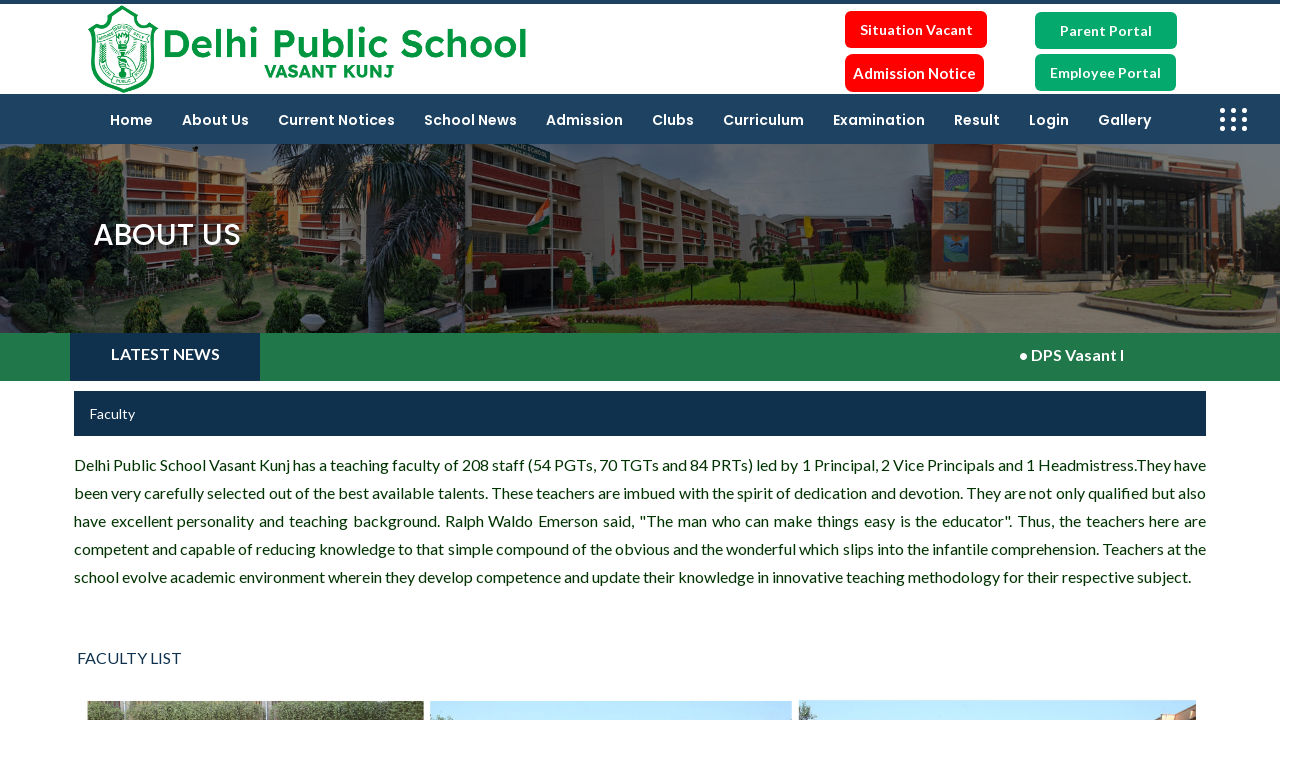

--- FILE ---
content_type: text/html; charset=utf-8
request_url: https://dpsvasantkunj.com/wosidemenu.aspx?SubCat=FACULTY&Category=ABOUT%20US
body_size: 17948
content:


<!DOCTYPE html>

<html>
<head>
    <!-- meta tag -->
    <meta charset="utf-8" /><meta name="viewport" content="width=device-width, initial-scale=1, maximum-scale=1" /><title>
	DPS Vasant Kunj India's Best Private School - Delhi Public School in Delhi India - DPS Vasant Kunj - Top CBSE School in Delhi - DPS Vasant Kunj Delhi Best Private School
</title><meta name="description" content="DPS India&#39;s Best Private School, Delhi Public School in Delhi India, DPS Vasant Kunj, Top CBSE School in Delhi" />
    <!-- responsive tag -->
    <meta http-equiv="x-ua-compatible" content="ie=edge" />

    <!-- favicon -->
    <link rel="apple-touch-icon" href="apple-touch-icon.html" /><link rel="shortcut icon" type="image/x-icon" href="assets/images/fav.png" />
    <!-- Bootstrap v4.4.1 css -->
    <link rel="stylesheet" type="text/css" href="assets/css/bootstrap.min.css" />
    <!-- font-awesome css -->
    <link rel="stylesheet" type="text/css" href="assets/css/font-awesome.min.css" />
    <!-- flaticon css -->
    <link rel="stylesheet" type="text/css" href="assets/fonts/flaticon.css" />
    <!-- animate css -->
    <link rel="stylesheet" type="text/css" href="assets/css/animate.css" />
    <!-- owl.carousel css -->
    <link rel="stylesheet" type="text/css" href="assets/css/owl.carousel.css" />
    <!-- off canvas css -->
    <link rel="stylesheet" type="text/css" href="assets/css/off-canvas.css" />
    <!-- magnific popup css -->
    <link rel="stylesheet" type="text/css" href="assets/css/magnific-popup.css" />
    <!-- Main Menu css -->
    <link rel="stylesheet" href="assets/css/rsmenu-main.css" />
    <!-- nivo slider CSS -->
    <link rel="stylesheet" type="text/css" href="assets/inc/custom-slider/css/nivo-slider.css" /><link rel="stylesheet" type="text/css" href="assets/inc/custom-slider/css/preview.css" />
    <!-- spacing css -->
    <link rel="stylesheet" type="text/css" href="assets/css/rs-spacing.css" />
    <!-- style css -->
    <link rel="stylesheet" type="text/css" href="style.css" />
    <!-- This stylesheet dynamically changed from style.less -->
    <!-- responsive css -->
    <link rel="stylesheet" type="text/css" href="assets/css/responsive.css" />


    <style>
        .dropbtn {
            background-color: #FF0000;
            color: white;
            padding: 8px;
            font-size: 15px;
            border: none;
        }

        .dropdown {
            position: relative;
            display: inline-block;
        }

        .dropdown-content {
            display: none;
            position: absolute;
            background-color: #f1f1f1;
            min-width: 160px;
            box-shadow: 0px 8px 16px 0px rgba(0,0,0,0.2);
            z-index: 1;
        }

            .dropdown-content a {
                color: black;
                padding: 12px 16px;
                text-decoration: none;
                display: block;
            }

                .dropdown-content a:hover {
                    background-color: #ddd;
                }

        .dropdown:hover .dropdown-content {
            display: block;
        }

        .dropdown:hover .dropbtn {
            background-color: #FF0000;
        }
    </style>

    <script src="https://ajax.googleapis.com/ajax/libs/jquery/3.6.0/jquery.min.js"></script>
    <script src="https://maxcdn.bootstrapcdn.com/bootstrap/3.4.1/js/bootstrap.min.js"></script>

    <link rel="stylesheet" href="css/bootstrap.min.css" /><link rel="stylesheet" href="https://cdnjs.cloudflare.com/ajax/libs/font-awesome/5.15.1/css/all.min.css" /><link href="css/site.css?v3" rel="stylesheet" type="text/css" />
    <!--<link href="https://www.jqueryscript.net/css/jquerysctipttop.css" rel="stylesheet" type="text/css" />
    <script src="https://ajax.googleapis.com/ajax/libs/jquery/1.12.4/jquery.min.js"></script>-->
    <script src="scripts/jquery.bootstrap.newsbox.js?v3" type="text/javascript"></script>

    
</head>
<body class="defult-home">

<!--<div id="myModal" class="modal fade" tabindex="-1">
        <div class="modal-dialog">
            <div class="modal-content">
            <div class="modal-header">
                <h5 class="modal-title">DPS Vasant Kunj</h5>
                <button type="button" class="btn-close" data-bs-dismiss="modal" aria-label="Close"></button>
            </div>
            <div class="modal-body">
                <p> <img src="ad-xi-admission.jpg" width="100%"  > </p>
            </div>
             
            </div>
        </div>
</div>-->




    <form method="post" action="./wosidemenu.aspx?SubCat=FACULTY&amp;Category=ABOUT+US" id="form1">
<div class="aspNetHidden">
<input type="hidden" name="__VIEWSTATE" id="__VIEWSTATE" value="/[base64]/Zz3P2OW2unJNV70Zo6LosY" />
</div>

<div class="aspNetHidden">

	<input type="hidden" name="__VIEWSTATEGENERATOR" id="__VIEWSTATEGENERATOR" value="C46C2ADD" />
</div>
        <h1 style="display: none;">DPS Vasant Kunj India's Best Private School - Delhi Public School in Delhi India - DPS Vasant Kunj - Top CBSE School in Delhi - Admission Open in Delhi School - DPS Vasant Kunj Delhi Best Private School</h1>
        <h2 style="display: none;">DPS Vasant Kunj India's Best Private School Delhi Public School, Vasant Kunj was established in the year 1991, under the dynamic leadership of Shri Vinay Kumar. From a promising beginning, the school has progressed to become an educational institution par excellence. Set in enigmatic environs the schools real strength lies in its Science Education. Over the last decade, our students have made us proud by making it to premier institutions all over the globe. In the true D.P.S. tradition, we at Vasant Kunj aim at the holistic development of our learners and inculcate in them the spirit of 'Vasudhaiva Kutumbakam' - the world is a family. It is our earnest endeavour to make them value based and sensitive world citizens. | DPS Vasant Kunj Delhi Best Private School</h2>
        <div class="offwrap"></div>
        <div class="main-content">
            <!--Full width header Start-->
            <div class="full-width-header">
                <!--Header Start-->
                <header id="rs-header" class="rs-header style2 header-transparent">



                    <!-- Topbar Area Start -->

                    <!-- Topbar Area End -->

                    <!-- Menu Start -->
                    <div class="menu-area menu-sticky">
                        <div></div>
                        <div class="rs-about" style="background-color: #1E4362; color: #FFFFFF; padding: 2px 2px;">
                            <div class="container">

                                <div class="row">
                                    <!--<div class="col-lg-4 col-md-12 col-sm-12 col-12"  style=" margin-top:8px; z-index:9999;" align="left"> 
                       
                   </div>
                   
                   <div class="col-lg-2 col-md-12 col-sm-12 col-6" align="center" style=" margin-top:5px; z-index:9999;">
                   <div class="toolbar-sl-share">
                                     <a href="#" style="background-color:#fff; border:solid 1px #207749; color:#207749; padding:6px 4px; border-radius:2px;"><strong>Report Card &#10219; </strong></a>   
                                </div>
                     </div>
                 
                 <div class="col-lg-2 col-md-12 col-sm-12 col-6" align="center" style=" margin-top:5px; z-index:9999;">
                   <div class="toolbar-sl-share">
                                    <a href="#" style="background-color:#fff; border:solid 1px #207749; color:#207749; padding:6px 4px; border-radius:2px;"><strong>Data Entry &#10219; </strong></a>  
                   </div>
                    </div>
                    
                    <div class="col-lg-2 col-md-12 col-sm-12 col-6" align="center" style=" margin-top:5px; z-index:9999;">
                   <div class="toolbar-sl-share">
                                    <a href="#" style="background-color:#fff; border:solid 1px #207749; color:#207749; padding:6px 4px; border-radius:2px;"><strong>Apply Reg. Class-XI &#10219; </strong></a> 
                                </div>
                              
                 </div>
                 
                 <div class="col-lg-2 col-md-12 col-sm-12 col-6" align="center" style=" margin-top:5px; z-index:9999;">
                   <div class="toolbar-sl-share">
                                    <a href="#" style="background-color:#fff; border:solid 1px #207749; color:#207749; padding:6px 4px; border-radius:2px;"><strong>Pay Fee Online &#10219; </strong></a> 
                                </div>
                   </div>-->


                                </div>

                            </div>
                        </div>
                        <div class="container custom">

                            <div class="row">

                                <div class="col-lg-5 col-md-12 col-sm-12 col-12" style="z-index: 9999;" align="left">
                                    <a href="index.aspx">
                                        <img src="assets/images/dpsvk.png"></a>
                                </div>


                                <div class="col-lg-3 col-md-12 col-sm-12 col-12" style="margin-top: 8px; z-index: 9999;" align="left">
								
						<br>
								</div>


                                <div class="col-lg-2 col-md-6 col-sm-6 col-12" style="margin-top: 15px; z-index: 99999;" align="left">
								
								 <strong style="background-color: #ff0000; border-radius: 6px; padding: 10px 14.5px; color: #FFFFFF;">
                        <a href="https://dpsvasantkunj.com/noticeboard.aspx?SubCat=%273%27" target="_blank" style="color: #FFFFFF;">Situation Vacant</a>
						</strong><br>

                                    <div class="dropdown" style="margin-top: 14px;">
                                        <button class="dropbtn" style="border-radius: 8px;"><strong>Admission Notice</strong></button>
                                        <div class="dropdown-content">
                                            <a href="https://www.dpsvasantkunj.com/wosidemenu.aspx?SubCat=PRE-SCHOOL,%20PREP%20AND%20CLASS%20I&Category=ADMISSION" target="_blank">Nursery to Class - I</a>
                                            <a href="https://www.dpsvasantkunj.com/wosidemenu.aspx?SubCat=CLASSES%20II-IX&Category=ADMISSION" target="_blank">Class II to IX</a>
                                            <a href="https://www.dpsvasantkunj.com/wosidemenu.aspx?SubCat=CLASS%20XI&Category=ADMISSION" target="_blank">Class XI</a>
                                        </div>
                                    </div>
                                    
									
                                </div>


                                <div class="col-lg-2 col-md-6 col-sm-6 col-12" style="margin-top: 16px; margin-bottom: 10px; z-index: 9999;" align="left">

                                    <strong style="background-color: #04AA6D; border-radius: 6px; padding: 10px 25px; color: #FFFFFF;">
                                        <a href="https://dpsvkj.shauryasoft.com" target="_blank" style="color: #FFFFFF;">Parent Portal</a></strong><br>
                                    <br>

                                    <strong style="background-color: #04AA6D; border-radius: 6px; padding: 10px 15px; color: #FFFFFF;">
                                        <a href="https://dpsvkj.shauryasoft.com" target="_blank" style="color: #FFFFFF;">Employee Portal </a></strong>

                                </div>




                                
                            </div>

                        </div>

                        <div class="" style="background-color: #1E4362;">
                            <div class="">
                                <div class="row-table">

                                    <div class="col-cell">
                                        <div class="rs-menu-area" style="padding-top: 6px;">
                                            <div class="main-menu">
                                                <nav class="rs-menu hidden-md">
                                                    <ul class="nav-menu">
                                                        <li class="menu-item-has-children">
                                                            <a href="index.aspx">Home</a>                                                </li>

                                                        <li class="menu-item-has-children">
                                                            <a href="#">About Us</a>
                                                            <ul class="sub-menu">

                                                                
                                                                        <li><a href="wosidemenu.aspx?SubCat=MISSION&Category=ABOUT US">MISSION
                                                                            <img src='' width="42px" /></a></li>
                                                                    
                                                                        <li><a href="sidemenu.aspx?SubCat=ADMINISTRATION&Category=ABOUT US">ADMINISTRATION
                                                                            <img src='' width="42px" /></a></li>
                                                                    
                                                                        <li><a href="wosidemenu.aspx?SubCat=ALUMNI&Category=ABOUT US">ALUMNI
                                                                            <img src='' width="42px" /></a></li>
                                                                    
                                                                        <li><a href="wosidemenu.aspx?SubCat=FACULTY&Category=ABOUT US">FACULTY
                                                                            <img src='' width="42px" /></a></li>
                                                                    
                                                                        <li><a href="sidemenu.aspx?SubCat=LABORATORIES/LIBRARY&Category=ABOUT US">LABORATORIES/LIBRARY
                                                                            <img src='' width="42px" /></a></li>
                                                                    
                                                                        <li><a href="wosidemenu.aspx?SubCat=MULTI PURPOSE HALL&Category=ABOUT US">MULTI PURPOSE HALL
                                                                            <img src='' width="42px" /></a></li>
                                                                    
                                                                        <li><a href="wosidemenu.aspx?SubCat=HOSTEL&Category=ABOUT US">HOSTEL
                                                                            <img src='' width="42px" /></a></li>
                                                                    
                                                                        <li><a href="wosidemenu.aspx?SubCat=LABOUR LAWS COMPLIANCE&Category=ABOUT US">LABOUR LAWS COMPLIANCE
                                                                            <img src='' width="42px" /></a></li>
                                                                    
                                                                        <li><a href="wosidemenu.aspx?SubCat=SCHOOL APPOINTEES&Category=ABOUT US">SCHOOL APPOINTEES
                                                                            <img src='' width="42px" /></a></li>
                                                                    
                                                                        <li><a href="wosidemenu.aspx?SubCat=SCHOOL CALENDAR&Category=ABOUT US">SCHOOL CALENDAR
                                                                            <img src='' width="42px" /></a></li>
                                                                    
                                                                        <li><a href="wosidemenu.aspx?SubCat=SCHOOL CLINIC&Category=ABOUT US">SCHOOL CLINIC
                                                                            <img src='' width="42px" /></a></li>
                                                                    
                                                                        <li><a href="wosidemenu.aspx?SubCat=SCHOOL TRANSPORT&Category=ABOUT US">SCHOOL TRANSPORT
                                                                            <img src='' width="42px" /></a></li>
                                                                    

                                                            </ul>
                                                        </li>



                                                        <li class="menu-item-has-children">
                                                            <a href="currentnotice.aspx">Current Notices</a>
                                                            <ul class="sub-menu">
                                                                
                                                            </ul>
                                                        </li>


                                                        <!--<li class="menu-item-has-children">
                                                    <a href="#">Facilities</a>
                                                    <ul class="sub-menu">
                                                        <li><a href="#">Smart Classes</a></li>
                                                        <li><a href="#">Computer Rooms</a></li>
                                                        <li><a href="#">Languages Room</a></li>
                                                        <li><a href="#">Music Rooms</a></li>
                                                        <li><a href="#">Mathematics Room</a></li>
                                                        <li><a href="#">Painting Room</a></li>
                                                        <li><a href="#">Science Room</a></li>
                                                         
                                                    </ul>
                                                </li>-->



                                                        <li class="menu-item-has-children">
                                                            <a href="#">School News</a>
                                                            <ul class="sub-menu">
                                                                
                                                                        <li><a href="sidemenu.aspx?SubCat=WORKSHOPS&Category=SCHOOL NEWS">WORKSHOPS
                                                                            <img src='' width="42px" /></a></li>
                                                                    
                                                                        <li><a href="wosidemenu.aspx?SubCat=ACHIEVEMENTS OF DEPARTMENTS&Category=SCHOOL NEWS">ACHIEVEMENTS OF DEPARTMENTS
                                                                            <img src='' width="42px" /></a></li>
                                                                    
                                                                        <li><a href="sidemenu.aspx?SubCat=FUNCTIONS AND EVENTS&Category=SCHOOL NEWS">FUNCTIONS AND EVENTS
                                                                            <img src='' width="42px" /></a></li>
                                                                    
                                                                        <li><a href="sidemenu.aspx?SubCat=WINNERS ARENA&Category=SCHOOL NEWS">WINNERS ARENA
                                                                            <img src='' width="42px" /></a></li>
                                                                    
                                                                        <li><a href="sidemenu.aspx?SubCat=ASSEMBLIES&Category=SCHOOL NEWS">ASSEMBLIES
                                                                            <img src='' width="42px" /></a></li>
                                                                    
                                                                        <li><a href="wosidemenu.aspx?SubCat=SCHOOL IN NEWS&Category=SCHOOL NEWS">SCHOOL IN NEWS
                                                                            <img src='' width="42px" /></a></li>
                                                                    

                                                            </ul>
                                                        </li>



                                                        <li class="menu-item-has-children">
                                                            <a href="#">Admission</a>
                                                            <ul class="sub-menu">
                                                                
                                                                        <li><a href="wosidemenu.aspx?SubCat=PRE-SCHOOL, PREP AND CLASS I&Category=ADMISSION">PRE-SCHOOL, PREP AND CLASS I
                                                                            <img src='' width="42px" /></a>
                                                                        </li>
                                                                    
                                                                        <li><a href="wosidemenu.aspx?SubCat=CLASSES II-IX&Category=ADMISSION">CLASSES II-IX
                                                                            <img src='' width="42px" /></a>
                                                                        </li>
                                                                    
                                                                        <li><a href="wosidemenu.aspx?SubCat=CLASS XI&Category=ADMISSION">CLASS XI
                                                                            <img src='' width="42px" /></a>
                                                                        </li>
                                                                    
                                                            </ul>
                                                        </li>

                                                        <li class="menu-item-has-children">
                                                            <a href="#">Clubs</a>
                                                            <ul class="sub-menu">
                                                                
                                                                        <li><a href="wosidemenu.aspx?SubCat=CODE WARRIORS&Category=CLUBS">CODE WARRIORS
                                                                            <img src='' width="42px" /></a></li>
                                                                    
                                                                        <li><a href="wosidemenu.aspx?SubCat=GREY MATTERS&Category=CLUBS">GREY MATTERS
                                                                            <img src='' width="42px" /></a></li>
                                                                    
                                                                        <li><a href="wosidemenu.aspx?SubCat=CONSUMER CARE CLUB&Category=CLUBS">CONSUMER CARE CLUB
                                                                            <img src='' width="42px" /></a></li>
                                                                    
                                                                        <li><a href="wosidemenu.aspx?SubCat=COMMERCE ECO COUNCIL&Category=CLUBS">COMMERCE ECO COUNCIL
                                                                            <img src='' width="42px" /></a></li>
                                                                    
                                                                        <li><a href="wosidemenu.aspx?SubCat=RUBRU DRAMATICS CLUB&Category=CLUBS">RUBRU DRAMATICS CLUB
                                                                            <img src='' width="42px" /></a></li>
                                                                    
                                                                        <li><a href="wosidemenu.aspx?SubCat=ENGLISH LITERARY AND DEBATE CLUB&Category=CLUBS">ENGLISH LITERARY AND DEBATE CLUB
                                                                            <img src='' width="42px" /></a></li>
                                                                    
                                                                        <li><a href="wosidemenu.aspx?SubCat=ENVIRONMENT CLUB&Category=CLUBS">ENVIRONMENT CLUB
                                                                            <img src='' width="42px" /></a></li>
                                                                    
                                                                        <li><a href="wosidemenu.aspx?SubCat=INTERACT CLUB&Category=CLUBS">INTERACT CLUB
                                                                            <img src='' width="42px" /></a></li>
                                                                    
                                                                        <li><a href="wosidemenu.aspx?SubCat=CHESS CLUB&Category=CLUBS">CHESS CLUB
                                                                            <img src='' width="42px" /></a></li>
                                                                    
                                                                        <li><a href="wosidemenu.aspx?SubCat=CUBING CLUB&Category=CLUBS">CUBING CLUB
                                                                            <img src='' width="42px" /></a></li>
                                                                    
                                                            </ul>
                                                        </li>

                                                        <li class="menu-item-has-children">
                                                            <a href="#">Curriculum</a>
                                                            <ul class="sub-menu">
                                                                
                                                                        <li><a href="wosidemenu.aspx?SubCat=PRE PRIMARY&Category=CURRICULUM">PRE PRIMARY
                                                                            <img src='' width="42px" /></a></li>
                                                                    
                                                                        <li><a href="wosidemenu.aspx?SubCat=PRIMARY(I-V)&Category=CURRICULUM">PRIMARY(I-V)
                                                                            <img src='' width="42px" /></a></li>
                                                                    
                                                                        <li><a href="wosidemenu.aspx?SubCat=MIDDLE(VI-VIII)&Category=CURRICULUM">MIDDLE(VI-VIII)
                                                                            <img src='' width="42px" /></a></li>
                                                                    
                                                                        <li><a href="wosidemenu.aspx?SubCat=SECONDARY(IX-X)&Category=CURRICULUM">SECONDARY(IX-X)
                                                                            <img src='' width="42px" /></a></li>
                                                                    
                                                                        <li><a href="wosidemenu.aspx?SubCat=SENIOR(XI-XII)&Category=CURRICULUM">SENIOR(XI-XII)
                                                                            <img src='' width="42px" /></a></li>
                                                                    
                                                                        <li><a href="wosidemenu.aspx?SubCat=CAMBRIDGE CURRICULUM&Category=CURRICULUM">CAMBRIDGE CURRICULUM
                                                                            <img src='' width="42px" /></a></li>
                                                                    
                                                            </ul>
                                                        </li>



                                                        <li class="menu-item-has-children">
                                                            <a href="#">Examination</a>
                                                            <ul class="sub-menu">
                                                                
                                                                        <li><a href="wosidemenu.aspx?SubCat=Date sheet And Syllabus&Category=EXAMINATION">Date sheet And Syllabus
                                                                            <img src='' width="42px" /></a></li>
                                                                    
                                                            </ul>
                                                        </li>


                                                        <li class="menu-item-has-children">
                                                            <a href="#">Result</a>
                                                            <ul class="sub-menu">
                                                                
                                                                        <li><a href="sidemenu.aspx?SubCat=RESULT&Category=RESULT">RESULT
                                                                            <img src='' width="42px" /></a></li>
                                                                    
                                                                        <li><a href="sidemenu.aspx?SubCat=RESULTS ARCHIVES&Category=RESULT">RESULTS ARCHIVES
                                                                            <img src='' width="42px" /></a></li>
                                                                    
                                                            </ul>
                                                        </li>

                                                        <li class="menu-item-has-children">
                                                            <a href="#">Login</a>
                                                            <ul class="sub-menu">
                                                                <li class="menu-item-has-children">
                                                                    <a href="#">Students Login</a>
                                                                    <ul class="sub-menu">
                                                                        <li><a href="http://student.mschoolerp.in/Login" target="_blank">DPSVKConnect</a></li>
                                                                        <li><a href="http://dpsvskj.mschoolerp.in/student/stulogin.aspx" target="_blank">Junior Report Card</a></li>
                                                                        <li><a href="http://dpsvsks.mschoolerp.in/student/stulogin.aspx" target="_blank">Senior Assessment Report</a></li>

                                                                    </ul>
                                                                </li>
                                                                <li class="menu-item-has-children">
                                                                    <a href="#">Teachers Login</a>
                                                                    <ul class="sub-menu">
                                                                        <li><a href="http://dpsvkconnect.mschoolerp.in/Login" target="_blank">DPSVKConnect</a></li>
                                                                        <li><a href="http://dpsvskj.mschoolerp.in/login.aspx" target="_blank">Junior Data Entry</a></li>
                                                                        <li><a href="http://dpsvsks.mschoolerp.in/login.aspx" target="_blank">Senior Data Entry</a></li>

                                                                    </ul>
                                                                </li>
                                                            </ul>
                                                        </li>
                                                        <li class="menu-item-has-children">
                                                            <a href="gallery.aspx">Gallery</a>
                                                            
                                                        </li>
                                                    </ul>
                                                    <!-- //.nav-menu -->
                                                </nav>
                                            </div>
                                            <!-- //.main-menu -->
                                        </div>
                                    </div>
                                    <div class="col-cell" style="padding-right: 30px;">
                                        <div class="expand-btn-inner">
                                            <ul>

                                                <li class="humburger">
                                                    <a id="nav-expander" class="nav-expander bar" href="#">
                                                        <div class="bar">
                                                            <span class="dot 1"></span>
                                                            <span class="dot2"></span>
                                                            <span class="dot3"></span>
                                                            <span class="dot4"></span>
                                                            <span class="dot5"></span>
                                                            <span class="dot6"></span>
                                                            <span class="dot7"></span>
                                                            <span class="dot8"></span>
                                                            <span class="dot9"></span>
                                                        </div>
                                                    </a></li>
                                            </ul>
                                        </div>
                                    </div>
                                </div>

                            </div>
                        </div>


                    </div>
                    <!-- Menu End -->
                    <!-- Canvas Menu start -->
                    <nav class="right_menu_togle hidden-md">
                        <div class="close-btn">
                            <a id="nav-close" class="nav-close">
                                <div class="line">
                                    <span class="line1"></span>
                                    <span class="line2"></span>
                                </div>
                            </a>
                        </div>


                        <div class="offcanvas-text">
                        </div>


                        <div class="canvas-contact">
                            <div class="address-area">

                                <div class="address-list">
                                    <div class="info-icon">
                                        <i class="flaticon-send"></i>
                                    </div>
                                    <div class="info-content">
                                        <h4 class="title">Address</h4>
                                        <em>Sector-C, Pocket-5, Vasant Kunj, New Delhi - 110070</em>
                                    </div>
                                </div>

                                <div class="address-list">
                                    <div class="info-icon">
                                        <i class="flaticon-location"></i>
                                    </div>
                                    <div class="info-content">
                                        <h4 class="title">Location</h4>
                                        <iframe src="https://www.google.com/maps/embed?pb=!1m18!1m12!1m3!1d14020.279763455184!2d77.14810299999999!3d28.537617400000016!2m3!1f0!2f0!3f0!3m2!1i1024!2i768!4f13.1!3m3!1m2!1s0x0%3A0x6c14b01687ecdf89!2sDelhi%20Public%20School%20Vasant%20Kunj!5e0!3m2!1sen!2sin!4v1653114993076!5m2!1sen!2sin" width="100%" height="250" style="border: 0;" allowfullscreen="" loading="lazy" referrerpolicy="no-referrer-when-downgrade"></iframe>
                                    </div>
                                </div>

                                <div class="address-list">
                                    <div class="info-icon">
                                        <i class="flaticon-call"></i>
                                    </div>
                                    <div class="info-content">
                                        <h4 class="title">Phone</h4>
                                        <em>91-11-43261200</em>
                                    </div>
                                </div>

                                <div class="address-list">
                                    <div class="info-icon">
                                        <i class="flaticon-email"></i>
                                    </div>
                                    <div class="info-content">
                                        <h4 class="title">Email</h4>
                                        <em><a href="mailto:principal@dpsvasantkunj.com">principal@dpsvasantkunj.com</a></em>
                                    </div>
                                </div>

                                <div class="address-list">

                                    <div class="info-content" style="color: #FFFFFF;">
                                        <strong style="color: #167b44;">Transport Department</strong><br>
                                        Mr. Ajay Kumar - 011-43261238 
                                        <br>
                                        <br>

                                        <strong style="color: #167b44;">Accounts</strong>
                                        <br>
                                        Ms. Ritu - 011-43261225
                                        <br>
                                        <br>

                                        <strong style="color: #167b44;">Principal</strong>
                                        <br>
                                        Ms. Deepti Vohra - 011-43261213
                                    </div>
                                </div>

                            </div>
                            <ul class="social">
                                <li><a href="https://www.facebook.com/dpsvasantkunjofficial/" target="_blank"><i class="fa fa-facebook"></i></a></li>
                                <li><a href="https://www.facebook.com/dpsvasantkunjofficial/" target="_blank"><i class="fa fa-instagram"></i></a></li>
                                <li><a href="https://www.youtube.com/c/DPSVASANTKUNJOFFICIAL" target="_blank"><i class="fa fa-youtube"></i></a></li>
                                <li><a href="https://www.facebook.com/dpsvasantkunjofficial/" target="_blank"><i class="fa fa-twitter"></i></a></li>
                            </ul>
                        </div>
                    </nav>
                    <!-- Canvas Menu end -->

                    <!-- Canvas Mobile Menu start -->
                    <nav class="right_menu_togle mobile-navbar-menu" id="mobile-navbar-menu">
                        <div class="close-btn">
                            <a id="nav-close2" class="nav-close">
                                <div class="line">
                                    <span class="line1"></span>
                                    <span class="line2"></span>
                                </div>
                            </a>
                        </div>
                        <ul class="nav-menu">
                            <li>
                                <a href="index.aspx">Home</a>                                                </li>

                            <li class="menu-item-has-children">
                                <a href="#">About Us</a>
                                <ul class="sub-menu">
                                    
                                            <li><a href="wosidemenu.aspx?SubCat=MISSION&Category=ABOUT US">MISSION
                                                <img src='' width="42px" /></a></li>
                                        
                                            <li><a href="sidemenu.aspx?SubCat=ADMINISTRATION&Category=ABOUT US">ADMINISTRATION
                                                <img src='' width="42px" /></a></li>
                                        
                                            <li><a href="wosidemenu.aspx?SubCat=ALUMNI&Category=ABOUT US">ALUMNI
                                                <img src='' width="42px" /></a></li>
                                        
                                            <li><a href="wosidemenu.aspx?SubCat=FACULTY&Category=ABOUT US">FACULTY
                                                <img src='' width="42px" /></a></li>
                                        
                                            <li><a href="sidemenu.aspx?SubCat=LABORATORIES/LIBRARY&Category=ABOUT US">LABORATORIES/LIBRARY
                                                <img src='' width="42px" /></a></li>
                                        
                                            <li><a href="wosidemenu.aspx?SubCat=MULTI PURPOSE HALL&Category=ABOUT US">MULTI PURPOSE HALL
                                                <img src='' width="42px" /></a></li>
                                        
                                            <li><a href="wosidemenu.aspx?SubCat=HOSTEL&Category=ABOUT US">HOSTEL
                                                <img src='' width="42px" /></a></li>
                                        
                                            <li><a href="wosidemenu.aspx?SubCat=LABOUR LAWS COMPLIANCE&Category=ABOUT US">LABOUR LAWS COMPLIANCE
                                                <img src='' width="42px" /></a></li>
                                        
                                            <li><a href="wosidemenu.aspx?SubCat=SCHOOL APPOINTEES&Category=ABOUT US">SCHOOL APPOINTEES
                                                <img src='' width="42px" /></a></li>
                                        
                                            <li><a href="wosidemenu.aspx?SubCat=SCHOOL CALENDAR&Category=ABOUT US">SCHOOL CALENDAR
                                                <img src='' width="42px" /></a></li>
                                        
                                            <li><a href="wosidemenu.aspx?SubCat=SCHOOL CLINIC&Category=ABOUT US">SCHOOL CLINIC
                                                <img src='' width="42px" /></a></li>
                                        
                                            <li><a href="wosidemenu.aspx?SubCat=SCHOOL TRANSPORT&Category=ABOUT US">SCHOOL TRANSPORT
                                                <img src='' width="42px" /></a></li>
                                        

                                </ul>
                            </li>
							<li> <a href="currentnotice.aspx">Current Notices</a> </li>
							
                            <!--<li class="menu-item-has-children">
                                <a href="currentnotice.aspx">Current Notices</a>-->
								
                                <ul class="sub-menu">
                                    
                                </ul>
                            </li>


                            <!--<li class="menu-item-has-children">
                                                    <a href="#">Facilities</a>
                                                    <ul class="sub-menu">
                                                        <li><a href="#">Smart Classes</a></li>
                                                        <li><a href="#">Computer Rooms</a></li>
                                                        <li><a href="#">Languages Room</a></li>
                                                        <li><a href="#">Music Rooms</a></li>
                                                        <li><a href="#">Mathematics Room</a></li>
                                                        <li><a href="#">Painting Room</a></li>
                                                        <li><a href="#">Science Room</a></li>
                                                         
                                                    </ul>
                                                </li>-->



                            <li class="menu-item-has-children">
                                <a href="#">School News</a>
                                <ul class="sub-menu">
                                    
                                            <li><a href="sidemenu.aspx?SubCat=WORKSHOPS&Category=SCHOOL NEWS">WORKSHOPS
                                                <img src='' width="42px" /></a></li>
                                        
                                            <li><a href="wosidemenu.aspx?SubCat=ACHIEVEMENTS OF DEPARTMENTS&Category=SCHOOL NEWS">ACHIEVEMENTS OF DEPARTMENTS
                                                <img src='' width="42px" /></a></li>
                                        
                                            <li><a href="sidemenu.aspx?SubCat=FUNCTIONS AND EVENTS&Category=SCHOOL NEWS">FUNCTIONS AND EVENTS
                                                <img src='' width="42px" /></a></li>
                                        
                                            <li><a href="sidemenu.aspx?SubCat=WINNERS ARENA&Category=SCHOOL NEWS">WINNERS ARENA
                                                <img src='' width="42px" /></a></li>
                                        
                                            <li><a href="sidemenu.aspx?SubCat=ASSEMBLIES&Category=SCHOOL NEWS">ASSEMBLIES
                                                <img src='' width="42px" /></a></li>
                                        
                                            <li><a href="wosidemenu.aspx?SubCat=SCHOOL IN NEWS&Category=SCHOOL NEWS">SCHOOL IN NEWS
                                                <img src='' width="42px" /></a></li>
                                        

                                </ul>
                            </li>



                            <li class="menu-item-has-children">
                                <a href="#">Admission</a>
                                <ul class="sub-menu">
                                    
                                            <li><a href="wosidemenu.aspx?SubCat=PRE-SCHOOL, PREP AND CLASS I&Category=ADMISSION">PRE-SCHOOL, PREP AND CLASS I
                                                <img src='' width="42px" /></a></li>
                                        
                                            <li><a href="wosidemenu.aspx?SubCat=CLASSES II-IX&Category=ADMISSION">CLASSES II-IX
                                                <img src='' width="42px" /></a></li>
                                        
                                            <li><a href="wosidemenu.aspx?SubCat=CLASS XI&Category=ADMISSION">CLASS XI
                                                <img src='' width="42px" /></a></li>
                                        
                                </ul>
                            </li>

                            <li class="menu-item-has-children">
                                <a href="#">Clubs</a>
                                <ul class="sub-menu">
                                    
                                            <li><a href="wosidemenu.aspx?SubCat=CODE WARRIORS&Category=CLUBS">CODE WARRIORS
                                                <img src='' width="42px" /></a></li>
                                        
                                            <li><a href="wosidemenu.aspx?SubCat=GREY MATTERS&Category=CLUBS">GREY MATTERS
                                                <img src='' width="42px" /></a></li>
                                        
                                            <li><a href="wosidemenu.aspx?SubCat=CONSUMER CARE CLUB&Category=CLUBS">CONSUMER CARE CLUB
                                                <img src='' width="42px" /></a></li>
                                        
                                            <li><a href="wosidemenu.aspx?SubCat=COMMERCE ECO COUNCIL&Category=CLUBS">COMMERCE ECO COUNCIL
                                                <img src='' width="42px" /></a></li>
                                        
                                            <li><a href="wosidemenu.aspx?SubCat=RUBRU DRAMATICS CLUB&Category=CLUBS">RUBRU DRAMATICS CLUB
                                                <img src='' width="42px" /></a></li>
                                        
                                            <li><a href="wosidemenu.aspx?SubCat=ENGLISH LITERARY AND DEBATE CLUB&Category=CLUBS">ENGLISH LITERARY AND DEBATE CLUB
                                                <img src='' width="42px" /></a></li>
                                        
                                            <li><a href="wosidemenu.aspx?SubCat=ENVIRONMENT CLUB&Category=CLUBS">ENVIRONMENT CLUB
                                                <img src='' width="42px" /></a></li>
                                        
                                            <li><a href="wosidemenu.aspx?SubCat=INTERACT CLUB&Category=CLUBS">INTERACT CLUB
                                                <img src='' width="42px" /></a></li>
                                        
                                            <li><a href="wosidemenu.aspx?SubCat=CHESS CLUB&Category=CLUBS">CHESS CLUB
                                                <img src='' width="42px" /></a></li>
                                        
                                            <li><a href="wosidemenu.aspx?SubCat=CUBING CLUB&Category=CLUBS">CUBING CLUB
                                                <img src='' width="42px" /></a></li>
                                        
                                </ul>
                            </li>

                            <li class="menu-item-has-children">
                                <a href="#">Curriculum</a>
                                <ul class="sub-menu">
                                    
                                            <li><a href="wosidemenu.aspx?SubCat=PRE PRIMARY&Category=CURRICULUM">PRE PRIMARY
                                                <img src='' width="42px" /></a></li>
                                        
                                            <li><a href="wosidemenu.aspx?SubCat=PRIMARY(I-V)&Category=CURRICULUM">PRIMARY(I-V)
                                                <img src='' width="42px" /></a></li>
                                        
                                            <li><a href="wosidemenu.aspx?SubCat=MIDDLE(VI-VIII)&Category=CURRICULUM">MIDDLE(VI-VIII)
                                                <img src='' width="42px" /></a></li>
                                        
                                            <li><a href="wosidemenu.aspx?SubCat=SECONDARY(IX-X)&Category=CURRICULUM">SECONDARY(IX-X)
                                                <img src='' width="42px" /></a></li>
                                        
                                            <li><a href="wosidemenu.aspx?SubCat=SENIOR(XI-XII)&Category=CURRICULUM">SENIOR(XI-XII)
                                                <img src='' width="42px" /></a></li>
                                        
                                            <li><a href="wosidemenu.aspx?SubCat=CAMBRIDGE CURRICULUM&Category=CURRICULUM">CAMBRIDGE CURRICULUM
                                                <img src='' width="42px" /></a></li>
                                        
                                </ul>
                            </li>



                            <li class="menu-item-has-children">
                                <a href="#">Examination</a>
                                <ul class="sub-menu">
                                    
                                            <li><a href="wosidemenu.aspx?SubCat=Date sheet And Syllabus&Category=EXAMINATION">Date sheet And Syllabus
                                                <img src='' width="42px" /></a></li>
                                        
                                </ul>
                            </li>


                            <li class="menu-item-has-children">
                                <a href="#">Result</a>
                                <ul class="sub-menu">
                                    
                                            <li><a href="sidemenu.aspx?SubCat=RESULT&Category=RESULT">RESULT
                                                <img src='' width="42px" /></a></li>
                                        
                                            <li><a href="sidemenu.aspx?SubCat=RESULTS ARCHIVES&Category=RESULT">RESULTS ARCHIVES
                                                <img src='' width="42px" /></a></li>
                                        
                                </ul>
                            </li>

                            <li class="menu-item-has-children">
                                <a href="#">Login</a>
                                <ul class="sub-menu">
                                    <li class="menu-item-has-children">
                                        <a href="#">Students Login</a>
                                        <ul class="sub-menu">
                                            <li><a href="http://student.mschoolerp.in/Login" target="_blank">DPSVKConnect</a></li>
                                            <li><a href="http://dpsvskj.mschoolerp.in/student/stulogin.aspx" target="_blank">Junior Report Card</a></li>
                                            <li><a href="http://dpsvsks.mschoolerp.in/student/stulogin.aspx" target="_blank">Senior Report Card</a></li>

                                        </ul>
                                    </li>
                                    <li class="menu-item-has-children">
                                        <a href="#">Teachers Login</a>
                                        <ul class="sub-menu">

                                            <li><a href="http://dpsvkconnect.mschoolerp.in/Login" target="_blank">DPSVKConnect</a></li>
                                            <li><a href="http://dpsvskj.mschoolerp.in/login.aspx" target="_blank">Junior Data Entry</a></li>
                                            <li><a href="http://dpsvsks.mschoolerp.in/login.aspx" target="_blank">Senior Data Entry</a></li>
                                        </ul>
                                    </li>
                                </ul>
                            </li>
							
							<li> <a href="gallery.aspx">Gallery</a> </li>
                        </ul>
                        <!-- //.nav-menu -->
                        <div class="canvas-contact">
                            <div class="address-area">
                                <div class="address-list">
                                    <div class="info-icon">
                                        <i class="flaticon-location"></i>
                                    </div>
                                    <div class="info-content">
                                        <h4 class="title">Address</h4>
                                        <em>Vasant Kunj</em>
                                    </div>
                                </div>
                                <div class="address-list">
                                    <div class="info-icon">
                                        <i class="flaticon-email"></i>
                                    </div>
                                    <div class="info-content">
                                        <h4 class="title">Email</h4>
                                        <em><a href="mailto:dps">dpsvasantkunj</a></em>
                                    </div>
                                </div>
                                <div class="address-list">
                                    <div class="info-icon">
                                        <i class="flaticon-call"></i>
                                    </div>
                                    <div class="info-content">
                                        <h4 class="title">Phone</h4>
                                        <em>+91-</em>
                                    </div>
                                </div>
                            </div>
                        </div>
                    </nav>
                    <!-- Canvas Menu end -->
                </header>
                <!--Header End-->
            </div>


            
       <div class="row bg8abt pt-50 pb-50" >
                <div class="container p-4" > <h3 style="color:#FFFFFF;"><span id="ContentPlaceHolder1_lblheading">ABOUT US</span></h3> </div>
            </div>
            
            
            <!-- Slider End -->
            <!-- About Section Start -->
              <div class="rs-about" style="background-color:#207749; color:#FFFFFF;">
               <div class="container">
               <div class="row">
                  
                                
                  
                  <div class="col-lg-2 col-md-12 col-sm-12 col-12" align="center" style="  font-size:16px; text-transform:uppercase; background-color:#0f314d;  padding:9px 2px 8px 2px;">
                         <strong style="font-weight:bold; ">Latest News</strong>
                  </div>
                 
                 
                 <div class="col-lg-9 col-md-12 col-sm-12 col-12" align="center" style="font-size:16px;  padding:10px 2px 8px 2px; margin-left:10px;">
                    
     <marquee scrollamount="3" behavior="scroll">
                                 
    <strong>&bull; <a href="marqueemessage.aspx?SubCat='16'" style="color:#ffffff;"><span id="ContentPlaceHolder1_Repeatermarqueetop_Label7_0">DPS Vasant Kunj congratulates Sh.V.K. Shunglu, Vice Chairman, the DPS Society, on being conferred  with the prestigious Padma Bhushan Award.</span></a>&nbsp; &nbsp; &nbsp;</strong> 
                                                             
                                 
    <strong>&bull; <a href="marqueemessage.aspx?SubCat='44'" style="color:#ffffff;"><span id="ContentPlaceHolder1_Repeatermarquee_Label7_0">DPS Vasant Kunj congratulates its toppers in the Class XII and Class X CBSE Board Examination 2024-25</span></a>&nbsp; &nbsp; &nbsp;</strong> 
                                                             
    <strong>&bull; <a href="marqueemessage.aspx?SubCat='43'" style="color:#ffffff;"><span id="ContentPlaceHolder1_Repeatermarquee_Label7_1">Sarisha Jhingan for securing a splendid 98.2% in Class XII and  Vanshika Bhargava for scoring an impressive 98.6% in Class X.</span></a>&nbsp; &nbsp; &nbsp;</strong> 
                                                             
    <strong>&bull; <a href="marqueemessage.aspx?SubCat='19'" style="color:#ffffff;"><span id="ContentPlaceHolder1_Repeatermarquee_Label7_2">Datesheet & Syllabus - 2025</span></a>&nbsp; &nbsp; &nbsp;</strong> 
                                                             
    <strong>&bull; <a href="marqueemessage.aspx?SubCat='18'" style="color:#ffffff;"><span id="ContentPlaceHolder1_Repeatermarquee_Label7_3">DPS Vasant Kunj congratulates Viraj Uday Singh of class XII for securing admission in the Harvard University</span></a>&nbsp; &nbsp; &nbsp;</strong> 
                                                             
                                  
    <strong>&bull; <a href="wosidemenu.aspx?Id=1297" style="color:#ffffff;"><span id="ContentPlaceHolder1_Repeatermarquee1_Label7_0">RESULT 2024</span></a>&nbsp; &nbsp; &nbsp;</strong> 
                                                             </marquee>
                  
                 </div>
                 
                  
                 
               </div></div>
              </div>

            <!-- About Section Start -->
            
            
            
            
            
            
            <!-- events Start -->
             <div class="rs-blog style2 pt-10 md-pt-70 md-pb-70">
                <div class="container">
                    <div class="row md-mb-30">
                      
                        
                        
                      <div class="col-lg-12 mb-20 md-mb-10" align="left" valign="top">
                            
                             <div class="row" style="background-color:#fff; color:#003300;"> 
                                  
                                 
                                 <div class="md-mb-10" align="left" >
                                   
                                   <div class="sec-title2 mb-30" style="text-align:justify; border:0px solid #CCCCCC; padding:0px 0px; border-radius:4px;" >
                                 
                                <p style="background-color:#0f314d; color:#FFFFFF; padding:10px;">&nbsp; <span id="ContentPlaceHolder1_lblheading1">Faculty</span></p>
                                 <p class="desc mb-0 pr-10 pl-10" style="color:#000000; font-size:16px;" >
 
<span id="ContentPlaceHolder1_lblDesc"><p><font size="3">Delhi Public School Vasant Kunj has a teaching faculty of 208 staff (54 PGTs, 70 TGTs and 84 PRTs) led by 1 Principal, 2 Vice Principals and 1 Headmistress.</font><span style="font-size: medium;">They have been very carefully selected out of the best available talents. These teachers are imbued with the spirit of dedication and devotion. They are not only qualified but also have excellent personality and teaching background. Ralph Waldo Emerson said, &quot;The man who can make things easy is the educator&quot;. Thus, the teachers here are competent and capable of reducing knowledge to that simple compound of the obvious and the wonderful which slips into the infantile comprehension. Teachers at the school evolve academic environment wherein they develop competence and update their knowledge in innovative teaching methodology for their respective subject.&nbsp;</span></p>
<p>&nbsp;</p>
<div><span style="color: rgb(255, 0, 0);"><span style="font-size: medium;">&nbsp;<a href="/userfiles/file/PDF/staff%20list-2026.pdf" target="_self">FACULTY LIST</a></span></span></div>
<div>&nbsp;</div>
<p><a href="/userfiles/image/Faculty-2022-23.jpg" target="_blank"><img src="/userfiles/image/Faculty-2022-23.jpg" width="1200" height="251" align="top" alt="" /></a></p>
<div>&nbsp;</div>
<div style="display:none">8321u03pfd|100050D2DPSVK_SubSubLinkDesc|LinkDesc</div>
<div style="display:none">8321u03pf8|000050D26BC0|DPSVK_SubSubLinkDesc|LinkDesc|41C75216-747E-47C2-85FE-DEB877518828</div>
<div style="display:none">hc8meifmdc|00009FF35895|DPSVK_SubSubLinkDesc|LinkDesc|25A91DA6-0AEB-43FB-BDAC-82275E0DD77B</div></span> </p>
 
                           </div>
                                 
                                 </div>
                             </div>
                             
                             
                              
                          
                             
                      </div>
                      
                      
            
                      
                      
                        
                        
                    </div>
                </div>
             </div>       

        </div>
        <!-- Main content End -->

        <!-- Footer Start -->
        <footer id="rs-footer" class="rs-footer style1">
            <div class="footer-top">
                <div class="container">
                    <div class="row">
                        
                        

                        

                        <div class="col-lg-5 col-md-12 col-sm-12 md-mb-10 pl-55 md-pl-15">
                            <h3 class="footer-title">Important Links</h3>
                            <ul class="site-map">
                                <li><a href="http://www.dpsfamily.org/" target="_blank">www.dpsfamily.org</a></li>
                                <li><a href="https://www.cbse.gov.in/">www.cbse.gov.in</a></li>
                                <li><a href="https://www.edudel.nic.in/">www.edudel.nic.in</a></li>
                                <li><a href="https://www.education.gov.in/en">www.education.gov.in</a></li>

                            </ul>
                        </div>

                        <div class="col-lg-7 col-md-12 col-sm-12 md-mb-10">
                            <h3 class="footer-title">Contact Info</h3>
                            <ul class="address-widget">
                                <li>
                                    <i class="flaticon-location"></i>
                                    <div class="desc">Sector-C, Pocket-5, Vasant Kunj, New Delhi - 110070</div>
                                </li>
                                <li>
                                    <i class="flaticon-call"></i>
                                    <div class="desc">
                                        <a href="tel:011-43261200">011-4326 1200</a>
                                    </div>
                                </li>
                                <li>
                                    <i class="flaticon-email"></i>
                                    <div class="desc">
                                        <a href="mailto:principal@dpsvasantkunj.com">principal@dpsvasantkunj.com</a>
                                    </div>
                                </li>
                                <li>
                                    <i class="flaticon-clock-1"></i>
                                    <div class="desc">
                                        Office Hours: 7:30AM - 3:30PM                                    
                                    </div>
                                </li>
                            </ul>
                        </div>

                    </div>
                </div>
            </div>
            <div class="footer-bottom">
                <div class="container">
                    <div class="row y-middle">
                        <div class="col-lg-5 md-mb-10 text-lg-end text-center order-last" style="color: #FFFFFF;">
                            Design & Developed by <a href="https://mindscansoftware.com/" target="_blank" style="color: #FFFFFF;">Mindscan Software Solutions Pvt. Ltd.</a>
                        </div>
                        <div class="col-lg-7">
                            <div class="copyright text-lg-start text-center ">
                                <p>Copyrights © 2022 <span style="color: #fff;">DELHI PUBLIC SCHOOL (VASANT KUNJ).</span> All Rights Reserved.</p>
                            </div>
                        </div>
                    </div>
                </div>
            </div>
        </footer>
        <!-- Footer End -->

        <!-- start scrollUp  -->
        <div id="scrollUp" class="orange-color">
            <i class="fa fa-angle-up"></i>
        </div>
        <!-- End scrollUp  -->

        <!-- Search Modal Start -->
        <div class="modal fade search-modal" id="searchModal" tabindex="-1" style="">
            <button type="button" class="close" data-bs-dismiss="modal">
                <span class="flaticon-cross"></span>
            </button>
            <div class="modal-dialog modal-dialog-centered">
                <div class="modal-content">
                    <div class="search-block clearfix">
                        <form>
                            <div class="form-group">
                                <input class="form-control" placeholder="Search Here..." type="text">
                                <button type="submit" value="Search"><i class="flaticon-search"></i></button>
                            </div>
                        </form>
                    </div>
                </div>
            </div>
        </div>
        <!-- Search Modal End -->



        <script type="text/javascript">
    $(function() {
                          $(".demo1").bootstrapNews({
                              newsPerPage: 3,
                              autoplay: true,
                              pauseOnHover: true,
                              direction: 'up',
                              newsTickerInterval: 4000,
                              onToDo: function () {
                                  //console.log(this);
                              }
                          });
                      });
        </script >
        <!-- modernizr js -->
        <script src="assets/js/modernizr-2.8.3.min.js"></script>
        <!-- jquery latest version -->
        <!--<script src="assets/js/jquery.min.js"></script>-->
        <!-- Bootstrap v4.4.1 js -->
        <script src="assets/js/bootstrap.min.js"></script>
        <!-- op nav js -->
        <script src="assets/js/jquery.nav.js"></script>
        <!-- isotope.pkgd.min js -->
        <script src="assets/js/isotope.pkgd.min.js"></script>
        <!-- owl.carousel js -->
        <script src="assets/js/owl.carousel.min.js"></script>
        <!-- wow js -->
        <script src="assets/js/wow.min.js"></script>
        <!-- Skill bar js -->
        <script src="assets/js/skill.bars.jquery.js"></script>
        <!-- imagesloaded js -->
        <script src="assets/js/imagesloaded.pkgd.min.js"></script>
        <!-- waypoints.min js -->
        <script src="assets/js/waypoints.min.js"></script>
        <!-- counterup.min js -->
        <script src="assets/js/jquery.counterup.min.js"></script>
        <!-- magnific popup js -->
        <script src="assets/js/jquery.magnific-popup.min.js"></script>
        <!-- Nivo slider js -->
        <script src="assets/inc/custom-slider/js/jquery.nivo.slider.js"></script>
        <!-- contact form js -->
        <script src="assets/js/contact.form.js"></script>
        <!-- main js -->
        <script src="assets/js/main.js"></script>

    </form>
</body>
</html>


--- FILE ---
content_type: text/css
request_url: https://dpsvasantkunj.com/assets/css/rs-spacing.css
body_size: 55120
content:
 
html {
  scroll-behavior: smooth;
}
.padding-0{padding:0}.margin-0{margin:0}.pt-0{padding-top:0}.pt-1{padding-top:1px}.pt-2{padding-top:2px}.pt-3{padding-top:3px}.pt-4{padding-top:4px}.pt-5{padding-top:5px}.pt-6{padding-top:6px}.pt-7{padding-top:7px}.pt-8{padding-top:8px}.pt-9{padding-top:9px}.pt-10{padding-top:10px}.pt-11{padding-top:11px}.pt-12{padding-top:12px}.pt-13{padding-top:13px}.pt-14{padding-top:14px}.pt-15{padding-top:15px}.pt-16{padding-top:16px}.pt-17{padding-top:17px}.pt-18{padding-top:18px}.pt-19{padding-top:19px}.pt-20{padding-top:20px}.pt-21{padding-top:21px}.pt-22{padding-top:22px}.pt-23{padding-top:23px}.pt-24{padding-top:24px}.pt-25{padding-top:25px}.pt-26{padding-top:26px}.pt-27{padding-top:27px}.pt-28{padding-top:28px}.pt-29{padding-top:29px}.pt-30{padding-top:30px}.pt-31{padding-top:31px}.pt-32{padding-top:32px}.pt-33{padding-top:33px}.pt-34{padding-top:34px}.pt-35{padding-top:35px}.pt-36{padding-top:36px}.pt-37{padding-top:37px}.pt-38{padding-top:38px}.pt-39{padding-top:39px}.pt-40{padding-top:40px}.pt-41{padding-top:41px}.pt-42{padding-top:42px}.pt-43{padding-top:43px}.pt-44{padding-top:44px}.pt-45{padding-top:45px}.pt-46{padding-top:46px}.pt-47{padding-top:47px}.pt-48{padding-top:48px}.pt-49{padding-top:49px}.pt-50{padding-top:50px}.pt-51{padding-top:51px}.pt-52{padding-top:52px}.pt-53{padding-top:53px}.pt-54{padding-top:54px}.pt-55{padding-top:55px}.pt-56{padding-top:56px}.pt-57{padding-top:57px}.pt-58{padding-top:58px}.pt-59{padding-top:59px}.pt-60{padding-top:60px}.pt-61{padding-top:61px}.pt-62{padding-top:62px}.pt-63{padding-top:63px}.pt-64{padding-top:64px}.pt-65{padding-top:65px}.pt-66{padding-top:66px}.pt-67{padding-top:67px}.pt-68{padding-top:68px}.pt-69{padding-top:69px}.pt-70{padding-top:70px}.pt-71{padding-top:71px}.pt-72{padding-top:72px}.pt-73{padding-top:73px}.pt-74{padding-top:74px}.pt-75{padding-top:75px}.pt-76{padding-top:76px}.pt-77{padding-top:77px}.pt-78{padding-top:78px}.pt-79{padding-top:79px}.pt-80{padding-top:80px}.pt-81{padding-top:81px}.pt-82{padding-top:82px}.pt-83{padding-top:83px}.pt-84{padding-top:84px}.pt-85{padding-top:85px}.pt-86{padding-top:86px}.pt-87{padding-top:87px}.pt-88{padding-top:88px}.pt-89{padding-top:89px}.pt-90{padding-top:90px}.pt-91{padding-top:91px}.pt-92{padding-top:92px}.pt-93{padding-top:93px}.pt-94{padding-top:94px}.pt-95{padding-top:95px}.pt-96{padding-top:96px}.pt-97{padding-top:97px}.pt-98{padding-top:98px}.pt-99{padding-top:99px}.pt-100{padding-top:100px}.pt-101{padding-top:101px}.pt-102{padding-top:102px}.pt-103{padding-top:103px}.pt-104{padding-top:104px}.pt-105{padding-top:105px}.pt-106{padding-top:106px}.pt-107{padding-top:107px}.pt-108{padding-top:108px}.pt-109{padding-top:109px}.pt-110{padding-top:110px}.pt-111{padding-top:111px}.pt-112{padding-top:112px}.pt-113{padding-top:113px}.pt-114{padding-top:114px}.pt-115{padding-top:115px}.pt-116{padding-top:116px}.pt-117{padding-top:117px}.pt-118{padding-top:118px}.pt-119{padding-top:119px}.pt-120{padding-top:120px}.pt-121{padding-top:121px}.pt-122{padding-top:122px}.pt-123{padding-top:123px}.pt-124{padding-top:124px}.pt-125{padding-top:125px}.pt-126{padding-top:126px}.pt-127{padding-top:127px}.pt-128{padding-top:128px}.pt-129{padding-top:129px}.pt-130{padding-top:130px}.pt-131{padding-top:131px}.pt-132{padding-top:132px}.pt-133{padding-top:133px}.pt-134{padding-top:134px}.pt-135{padding-top:135px}.pt-136{padding-top:136px}.pt-137{padding-top:137px}.pt-138{padding-top:138px}.pt-139{padding-top:139px}.pt-140{padding-top:140px}.pt-141{padding-top:141px}.pt-142{padding-top:142px}.pt-143{padding-top:143px}.pt-144{padding-top:144px}.pt-145{padding-top:145px}.pt-146{padding-top:146px}.pt-147{padding-top:147px}.pt-148{padding-top:148px}.pt-149{padding-top:149px}.pt-150{padding-top:150px}.pt-151{padding-top:151px}.pt-152{padding-top:152px}.pt-153{padding-top:153px}.pt-154{padding-top:154px}.pt-155{padding-top:155px}.pt-156{padding-top:156px}.pt-157{padding-top:157px}.pt-158{padding-top:158px}.pt-159{padding-top:159px}.pt-160{padding-top:160px}.pt-161{padding-top:161px}.pt-162{padding-top:162px}.pt-163{padding-top:163px}.pt-164{padding-top:164px}.pt-165{padding-top:165px}.pt-166{padding-top:166px}.pt-167{padding-top:167px}.pt-168{padding-top:168px}.pt-169{padding-top:169px}.pt-170{padding-top:170px}.pt-171{padding-top:171px}.pt-172{padding-top:172px}.pt-173{padding-top:173px}.pt-174{padding-top:174px}.pt-175{padding-top:175px}.pt-176{padding-top:176px}.pt-177{padding-top:177px}.pt-178{padding-top:178px}.pt-179{padding-top:179px}.pt-180{padding-top:180px}.pt-181{padding-top:181px}.pt-182{padding-top:182px}.pt-183{padding-top:183px}.pt-184{padding-top:184px}.pt-185{padding-top:185px}.pt-186{padding-top:186px}.pt-187{padding-top:187px}.pt-188{padding-top:188px}.pt-189{padding-top:189px}.pt-190{padding-top:190px}.pt-191{padding-top:191px}.pt-192{padding-top:192px}.pt-193{padding-top:193px}.pt-194{padding-top:194px}.pt-195{padding-top:195px}.pt-196{padding-top:196px}.pt-197{padding-top:197px}.pt-198{padding-top:198px}.pt-199{padding-top:199px}.pt-200{padding-top:200px}.pb-0{padding-bottom:0}.pb-1{padding-bottom:1px}.pb-2{padding-bottom:2px}.pb-4{padding-bottom:4px}.pb-5{padding-bottom:5px}.pb-6{padding-bottom:6px}.pb-7{padding-bottom:7px}.pb-8{padding-bottom:8px}.pb-9{padding-bottom:9px}.pb-10{padding-bottom:10px}.pb-11{padding-bottom:11px}.pb-12{padding-bottom:12px}.pb-13{padding-bottom:13px}.pb-14{padding-bottom:14px}.pb-15{padding-bottom:15px}.pb-16{padding-bottom:16px}.pb-17{padding-bottom:17px}.pb-18{padding-bottom:18px}.pb-19{padding-bottom:19px}.pb-20{padding-bottom:20px}.pb-21{padding-bottom:21px}.pb-22{padding-bottom:22px}.pb-23{padding-bottom:23px}.pb-24{padding-bottom:24px}.pb-25{padding-bottom:25px}.pb-26{padding-bottom:26px}.pb-27{padding-bottom:27px}.pb-28{padding-bottom:28px}.pb-29{padding-bottom:29px}.pb-30{padding-bottom:30px}.pb-31{padding-bottom:31px}.pb-32{padding-bottom:32px}.pb-33{padding-bottom:33px}.pb-34{padding-bottom:34px}.pb-35{padding-bottom:35px}.pb-36{padding-bottom:36px}.pb-37{padding-bottom:37px}.pb-38{padding-bottom:38px}.pb-39{padding-bottom:39px}.pb-40{padding-bottom:40px}.pb-41{padding-bottom:41px}.pb-42{padding-bottom:42px}.pb-43{padding-bottom:43px}.pb-44{padding-bottom:44px}.pb-45{padding-bottom:45px}.pb-46{padding-bottom:46px}.pb-47{padding-bottom:47px}.pb-48{padding-bottom:48px}.pb-49{padding-bottom:49px}.pb-50{padding-bottom:50px}.pb-51{padding-bottom:51px}.pb-52{padding-bottom:52px}.pb-53{padding-bottom:53px}.pb-54{padding-bottom:54px}.pb-55{padding-bottom:55px}.pb-56{padding-bottom:56px}.pb-57{padding-bottom:57px}.pb-58{padding-bottom:58px}.pb-59{padding-bottom:59px}.pb-60{padding-bottom:60px}.pb-61{padding-bottom:61px}.pb-62{padding-bottom:62px}.pb-63{padding-bottom:63px}.pb-64{padding-bottom:64px}.pb-65{padding-bottom:65px}.pb-66{padding-bottom:66px}.pb-67{padding-bottom:67px}.pb-68{padding-bottom:68px}.pb-69{padding-bottom:69px}.pb-70{padding-bottom:70px}.pb-71{padding-bottom:71px}.pb-72{padding-bottom:72px}.pb-73{padding-bottom:73px}.pb-74{padding-bottom:74px}.pb-75{padding-bottom:75px}.pb-76{padding-bottom:76px}.pb-77{padding-bottom:77px}.pb-78{padding-bottom:78px}.pb-79{padding-bottom:79px}.pb-80{padding-bottom:80px}.pb-81{padding-bottom:81px}.pb-82{padding-bottom:82px}.pb-83{padding-bottom:83px}.pb-84{padding-bottom:84px}.pb-85{padding-bottom:85px}.pb-86{padding-bottom:86px}.pb-87{padding-bottom:87px}.pb-88{padding-bottom:88px}.pb-89{padding-bottom:89px}.pb-90{padding-bottom:90px}.pb-91{padding-bottom:91px}.pb-92{padding-bottom:92px}.pb-93{padding-bottom:93px}.pb-94{padding-bottom:94px}.pb-95{padding-bottom:95px}.pb-96{padding-bottom:96px}.pb-97{padding-bottom:97px}.pb-98{padding-bottom:98px}.pb-99{padding-bottom:99px}.pb-100{padding-bottom:100px}.pb-101{padding-bottom:101px}.pb-102{padding-bottom:102px}.pb-104{padding-bottom:104px}.pb-105{padding-bottom:105px}.pb-106{padding-bottom:106px}.pb-107{padding-bottom:107px}.pb-108{padding-bottom:108px}.pb-109{padding-bottom:109px}.pb-110{padding-bottom:110px}.pb-111{padding-bottom:111px}.pb-112{padding-bottom:112px}.pb-113{padding-bottom:113px}.pb-114{padding-bottom:114px}.pb-115{padding-bottom:115px}.pb-116{padding-bottom:116px}.pb-117{padding-bottom:117px}.pb-118{padding-bottom:118px}.pb-119{padding-bottom:119px}.pb-120{padding-bottom:120px}.pb-121{padding-bottom:121px}.pb-122{padding-bottom:122px}.pb-123{padding-bottom:123px}.pb-124{padding-bottom:124px}.pb-125{padding-bottom:125px}.pb-126{padding-bottom:126px}.pb-127{padding-bottom:127px}.pb-128{padding-bottom:128px}.pb-129{padding-bottom:129px}.pb-130{padding-bottom:130px}.pb-131{padding-bottom:131px}.pb-132{padding-bottom:132px}.pb-133{padding-bottom:133px}.pb-134{padding-bottom:134px}.pb-135{padding-bottom:135px}.pb-136{padding-bottom:136px}.pb-137{padding-bottom:137px}.pb-138{padding-bottom:138px}.pb-139{padding-bottom:139px}.pb-140{padding-bottom:140px}.pb-141{padding-bottom:141px}.pb-142{padding-bottom:142px}.pb-143{padding-bottom:143px}.pb-144{padding-bottom:144px}.pb-145{padding-bottom:145px}.pb-146{padding-bottom:146px}.pb-147{padding-bottom:147px}.pb-148{padding-bottom:148px}.pb-149{padding-bottom:149px}.pb-150{padding-bottom:150px}.pb-151{padding-bottom:151px}.pb-152{padding-bottom:152px}.pb-153{padding-bottom:153px}.pb-154{padding-bottom:154px}.pb-155{padding-bottom:155px}.pb-156{padding-bottom:156px}.pb-157{padding-bottom:157px}.pb-158{padding-bottom:158px}.pb-159{padding-bottom:159px}.pb-160{padding-bottom:160px}.pb-161{padding-bottom:161px}.pb-162{padding-bottom:162px}.pb-163{padding-bottom:163px}.pb-164{padding-bottom:164px}.pb-165{padding-bottom:165px}.pb-166{padding-bottom:166px}.pb-167{padding-bottom:167px}.pb-168{padding-bottom:168px}.pb-169{padding-bottom:169px}.pb-170{padding-bottom:170px}.pb-171{padding-bottom:171px}.pb-172{padding-bottom:172px}.pb-173{padding-bottom:173px}.pb-174{padding-bottom:174px}.pb-175{padding-bottom:175px}.pb-176{padding-bottom:176px}.pb-177{padding-bottom:177px}.pb-178{padding-bottom:178px}.pb-179{padding-bottom:179px}.pb-180{padding-bottom:180px}.pb-181{padding-bottom:181px}.pb-182{padding-bottom:182px}.pb-183{padding-bottom:183px}.pb-184{padding-bottom:184px}.pb-185{padding-bottom:185px}.pb-186{padding-bottom:186px}.pb-187{padding-bottom:187px}.pb-188{padding-bottom:188px}.pb-189{padding-bottom:189px}.pb-190{padding-bottom:190px}.pb-191{padding-bottom:191px}.pb-192{padding-bottom:192px}.pb-193{padding-bottom:193px}.pb-194{padding-bottom:194px}.pb-195{padding-bottom:195px}.pb-196{padding-bottom:196px}.pb-197{padding-bottom:197px}.pb-198{padding-bottom:198px}.pb-199{padding-bottom:199px}.pb-200{padding-bottom:200px}.pr-0{padding-right:0}.pr-1{padding-right:1px}.pr-2{padding-right:2px}.pr-4{padding-right:4px}.pr-5{padding-right:5px}.pr-6{padding-right:6px}.pr-7{padding-right:7px}.pr-8{padding-right:8px}.pr-9{padding-right:9px}.pr-10{padding-right:10px}.pr-11{padding-right:11px}.pr-12{padding-right:12px}.pr-13{padding-right:13px}.pr-14{padding-right:14px}.pr-15{padding-right:15px}.pr-16{padding-right:16px}.pr-17{padding-right:17px}.pr-18{padding-right:18px}.pr-19{padding-right:19px}.pr-20{padding-right:20px}.pr-21{padding-right:21px}.pr-22{padding-right:22px}.pr-23{padding-right:23px}.pr-24{padding-right:24px}.pr-25{padding-right:25px}.pr-26{padding-right:26px}.pr-27{padding-right:27px}.pr-28{padding-right:28px}.pr-29{padding-right:29px}.pr-30{padding-right:30px}.pr-31{padding-right:31px}.pr-32{padding-right:32px}.pr-33{padding-right:33px}.pr-34{padding-right:34px}.pr-35{padding-right:35px}.pr-36{padding-right:36px}.pr-37{padding-right:37px}.pr-38{padding-right:38px}.pr-39{padding-right:39px}.pr-40{padding-right:40px}.pr-41{padding-right:41px}.pr-42{padding-right:42px}.pr-43{padding-right:43px}.pr-44{padding-right:44px}.pr-45{padding-right:45px}.pr-46{padding-right:46px}.pr-47{padding-right:47px}.pr-48{padding-right:48px}.pr-49{padding-right:49px}.pr-50{padding-right:50px}.pr-51{padding-right:51px}.pr-52{padding-right:52px}.pr-53{padding-right:53px}.pr-54{padding-right:54px}.pr-55{padding-right:55px}.pr-56{padding-right:56px}.pr-57{padding-right:57px}.pr-58{padding-right:58px}.pr-59{padding-right:59px}.pr-60{padding-right:60px}.pr-61{padding-right:61px}.pr-62{padding-right:62px}.pr-63{padding-right:63px}.pr-64{padding-right:64px}.pr-65{padding-right:65px}.pr-66{padding-right:66px}.pr-67{padding-right:67px}.pr-68{padding-right:68px}.pr-69{padding-right:69px}.pr-70{padding-right:70px}.pr-71{padding-right:71px}.pr-72{padding-right:72px}.pr-73{padding-right:73px}.pr-74{padding-right:74px}.pr-75{padding-right:75px}.pr-76{padding-right:76px}.pr-77{padding-right:77px}.pr-78{padding-right:78px}.pr-79{padding-right:79px}.pr-80{padding-right:80px}.pr-81{padding-right:81px}.pr-82{padding-right:82px}.pr-83{padding-right:83px}.pr-84{padding-right:84px}.pr-85{padding-right:85px}.pr-86{padding-right:86px}.pr-87{padding-right:87px}.pr-88{padding-right:88px}.pr-89{padding-right:89px}.pr-90{padding-right:90px}.pr-91{padding-right:91px}.pr-92{padding-right:92px}.pr-93{padding-right:93px}.pr-94{padding-right:94px}.pr-95{padding-right:95px}.pr-96{padding-right:96px}.pr-97{padding-right:97px}.pr-98{padding-right:98px}.pr-99{padding-right:99px}.pr-100{padding-right:100px}.pr-101{padding-right:101px}.pr-102{padding-right:102px}.pr-104{padding-right:104px}.pr-105{padding-right:105px}.pr-106{padding-right:106px}.pr-107{padding-right:107px}.pr-108{padding-right:108px}.pr-109{padding-right:109px}.pr-110{padding-right:110px}.pr-111{padding-right:111px}.pr-112{padding-right:112px}.pr-113{padding-right:113px}.pr-114{padding-right:114px}.pr-115{padding-right:115px}.pr-116{padding-right:116px}.pr-117{padding-right:117px}.pr-118{padding-right:118px}.pr-119{padding-right:119px}.pr-120{padding-right:120px}.pr-121{padding-right:121px}.pr-122{padding-right:122px}.pr-123{padding-right:123px}.pr-124{padding-right:124px}.pr-125{padding-right:125px}.pr-126{padding-right:126px}.pr-127{padding-right:127px}.pr-128{padding-right:128px}.pr-129{padding-right:129px}.pr-130{padding-right:130px}.pr-131{padding-right:131px}.pr-132{padding-right:132px}.pr-133{padding-right:133px}.pr-134{padding-right:134px}.pr-135{padding-right:135px}.pr-136{padding-right:136px}.pr-137{padding-right:137px}.pr-138{padding-right:138px}.pr-139{padding-right:139px}.pr-140{padding-right:140px}.pr-141{padding-right:141px}.pr-142{padding-right:142px}.pr-143{padding-right:143px}.pr-144{padding-right:144px}.pr-145{padding-right:145px}.pr-146{padding-right:146px}.pr-147{padding-right:147px}.pr-148{padding-right:148px}.pr-149{padding-right:149px}.pr-150{padding-right:150px}.pr-151{padding-right:151px}.pr-152{padding-right:152px}.pr-153{padding-right:153px}.pr-154{padding-right:154px}.pr-155{padding-right:155px}.pr-156{padding-right:156px}.pr-157{padding-right:157px}.pr-158{padding-right:158px}.pr-159{padding-right:159px}.pr-160{padding-right:160px}.pr-161{padding-right:161px}.pr-162{padding-right:162px}.pr-163{padding-right:163px}.pr-164{padding-right:164px}.pr-165{padding-right:165px}.pr-166{padding-right:166px}.pr-167{padding-right:167px}.pr-168{padding-right:168px}.pr-169{padding-right:169px}.pr-170{padding-right:170px}.pr-171{padding-right:171px}.pr-172{padding-right:172px}.pr-173{padding-right:173px}.pr-174{padding-right:174px}.pr-175{padding-right:175px}.pr-176{padding-right:176px}.pr-177{padding-right:177px}.pr-178{padding-right:178px}.pr-179{padding-right:179px}.pr-180{padding-right:180px}.pr-181{padding-right:181px}.pr-182{padding-right:182px}.pr-183{padding-right:183px}.pr-184{padding-right:184px}.pr-185{padding-right:185px}.pr-186{padding-right:186px}.pr-187{padding-right:187px}.pr-188{padding-right:188px}.pr-189{padding-right:189px}.pr-190{padding-right:190px}.pr-191{padding-right:191px}.pr-192{padding-right:192px}.pr-193{padding-right:193px}.pr-194{padding-right:194px}.pr-195{padding-right:195px}.pr-196{padding-right:196px}.pr-197{padding-right:197px}.pr-198{padding-right:198px}.pr-199{padding-right:199px}.pr-200{padding-right:200px}.pl-0{padding-left:0}.pl-1{padding-left:1px}.pl-2{padding-left:2px}.pb-3{padding-bottom:3px}.pl-4{padding-left:4px}.pl-5{padding-left:5px !important}.pl-6{padding-left:6px}.pl-7{padding-left:7px}.pl-8{padding-left:8px}.pl-9{padding-left:9px}.pl-10{padding-left:10px}.pl-11{padding-left:11px}.pl-12{padding-left:12px}.pl-13{padding-left:13px}.pl-14{padding-left:14px}.pl-15{padding-left:15px}.pl-16{padding-left:16px}.pl-17{padding-left:17px}.pl-18{padding-left:18px}.pl-19{padding-left:19px}.pl-20{padding-left:20px}.pl-21{padding-left:21px}.pl-22{padding-left:22px}.pl-23{padding-left:23px}.pl-24{padding-left:24px}.pl-25{padding-left:25px}.pl-26{padding-left:26px}.pl-27{padding-left:27px}.pl-28{padding-left:28px}.pl-29{padding-left:29px}.pl-30{padding-left:30px}.pl-31{padding-left:31px}.pl-32{padding-left:32px}.pl-33{padding-left:33px}.pl-34{padding-left:34px}.pl-35{padding-left:35px}.pl-36{padding-left:36px}.pl-37{padding-left:37px}.pl-38{padding-left:38px}.pl-39{padding-left:39px}.pl-40{padding-left:40px}.pl-41{padding-left:41px}.pl-42{padding-left:42px}.pl-43{padding-left:43px}.pl-44{padding-left:44px}.pl-45{padding-left:45px}.pl-46{padding-left:46px}.pl-47{padding-left:47px}.pl-48{padding-left:48px}.pl-49{padding-left:49px}.pl-50{padding-left:50px}.pl-51{padding-left:51px}.pl-52{padding-left:52px}.pl-53{padding-left:53px}.pl-54{padding-left:54px}.pl-55{padding-left:55px}.pl-56{padding-left:56px}.pl-57{padding-left:57px}.pl-58{padding-left:58px}.pl-59{padding-left:59px}.pl-60{padding-left:60px}.pl-61{padding-left:61px}.pl-62{padding-left:62px}.pl-63{padding-left:63px}.pl-64{padding-left:64px}.pl-65{padding-left:65px}.pl-66{padding-left:66px}.pl-67{padding-left:67px}.pl-68{padding-left:68px}.pl-69{padding-left:69px}.pl-70{padding-left:70px}.pl-71{padding-left:71px}.pl-72{padding-left:72px}.pl-73{padding-left:73px}.pl-74{padding-left:74px}.pl-75{padding-left:75px}.pl-76{padding-left:76px}.pl-77{padding-left:77px}.pl-78{padding-left:78px}.pl-79{padding-left:79px}.pl-80{padding-left:80px}.pl-81{padding-left:81px}.pl-82{padding-left:82px}.pl-83{padding-left:83px}.pl-84{padding-left:84px}.pl-85{padding-left:85px}.pl-86{padding-left:86px}.pl-87{padding-left:87px}.pl-88{padding-left:88px}.pl-89{padding-left:89px}.pl-90{padding-left:90px}.pl-91{padding-left:91px}.pl-92{padding-left:92px}.pl-93{padding-left:93px}.pl-94{padding-left:94px}.pl-95{padding-left:95px}.pl-96{padding-left:96px}.pl-97{padding-left:97px}.pl-98{padding-left:98px}.pl-99{padding-left:99px}.pl-100{padding-left:100px}.pl-101{padding-left:101px}.pl-102{padding-left:102px}.pb-103{padding-bottom:103px}.pl-104{padding-left:104px}.pl-105{padding-left:105px}.pl-106{padding-left:106px}.pl-107{padding-left:107px}.pl-108{padding-left:108px}.pl-109{padding-left:109px}.pl-110{padding-left:110px}.pl-111{padding-left:111px}.pl-112{padding-left:112px}.pl-113{padding-left:113px}.pl-114{padding-left:114px}.pl-115{padding-left:115px}.pl-116{padding-left:116px}.pl-117{padding-left:117px}.pl-118{padding-left:118px}.pl-119{padding-left:119px}.pl-120{padding-left:120px}.pl-121{padding-left:121px}.pl-122{padding-left:122px}.pl-123{padding-left:123px}.pl-124{padding-left:124px}.pl-125{padding-left:125px}.pl-126{padding-left:126px}.pl-127{padding-left:127px}.pl-128{padding-left:128px}.pl-129{padding-left:129px}.pl-130{padding-left:130px}.pl-131{padding-left:131px}.pl-132{padding-left:132px}.pl-133{padding-left:133px}.pl-134{padding-left:134px}.pl-135{padding-left:135px}.pl-136{padding-left:136px}.pl-137{padding-left:137px}.pl-138{padding-left:138px}.pl-139{padding-left:139px}.pl-140{padding-left:140px}.pl-141{padding-left:141px}.pl-142{padding-left:142px}.pl-143{padding-left:143px}.pl-144{padding-left:144px}.pl-145{padding-left:145px}.pl-146{padding-left:146px}.pl-147{padding-left:147px}.pl-148{padding-left:148px}.pl-149{padding-left:149px}.pl-150{padding-left:150px}.pl-151{padding-left:151px}.pl-152{padding-left:152px}.pl-153{padding-left:153px}.pl-154{padding-left:154px}.pl-155{padding-left:155px}.pl-156{padding-left:156px}.pl-157{padding-left:157px}.pl-158{padding-left:158px}.pl-159{padding-left:159px}.pl-160{padding-left:160px}.pl-161{padding-left:161px}.pl-162{padding-left:162px}.pl-163{padding-left:163px}.pl-164{padding-left:164px}.pl-165{padding-left:165px}.pl-166{padding-left:166px}.pl-167{padding-left:167px}.pl-168{padding-left:168px}.pl-169{padding-left:169px}.pl-170{padding-left:170px}.pl-171{padding-left:171px}.pl-172{padding-left:172px}.pl-173{padding-left:173px}.pl-174{padding-left:174px}.pl-175{padding-left:175px}.pl-176{padding-left:176px}.pl-177{padding-left:177px}.pl-178{padding-left:178px}.pl-179{padding-left:179px}.pl-180{padding-left:180px}.pl-181{padding-left:181px}.pl-182{padding-left:182px}.pl-183{padding-left:183px}.pl-184{padding-left:184px}.pl-185{padding-left:185px}.pl-186{padding-left:186px}.pl-187{padding-left:187px}.pl-188{padding-left:188px}.pl-189{padding-left:189px}.pl-190{padding-left:190px}.pl-191{padding-left:191px}.pl-192{padding-left:192px}.pl-193{padding-left:193px}.pl-194{padding-left:194px}.pl-195{padding-left:195px}.pl-196{padding-left:196px}.pl-197{padding-left:197px}.pl-198{padding-left:198px}.pl-199{padding-left:199px}.pl-200{padding-left:200px}.mt-0{margin-top:0}.mt-1{margin-top:1px}.mt-2{margin-top:2px}.mt-3{margin-top:3px}.mt-4{margin-top:4px}.mt-5{margin-top:5px}.mt-6{margin-top:6px}.mt-7{margin-top:7px}.mt-8{margin-top:8px}.mt-9{margin-top:9px}.mt-10{margin-top:10px}.mt-11{margin-top:11px}.mt-12{margin-top:12px}.mt-13{margin-top:13px}.mt-14{margin-top:14px}.mt-15{margin-top:15px}.mt-16{margin-top:16px}.mt-17{margin-top:17px}.mt-18{margin-top:18px}.mt-19{margin-top:19px}.mt-20{margin-top:20px}.mt-21{margin-top:21px}.mt-22{margin-top:22px}.mt-23{margin-top:23px}.mt-24{margin-top:24px}.mt-25{margin-top:25px}.mt-26{margin-top:26px}.mt-27{margin-top:27px}.mt-28{margin-top:28px}.mt-29{margin-top:29px}.mt-30{margin-top:30px}.mt-31{margin-top:31px}.mt-32{margin-top:32px}.mt-33{margin-top:33px}.mt-34{margin-top:34px}.mt-35{margin-top:35px}.mt-36{margin-top:36px}.mt-37{margin-top:37px}.mt-38{margin-top:38px}.mt-39{margin-top:39px}.mt-40{margin-top:40px}.mt-41{margin-top:41px}.mt-42{margin-top:42px}.mt-43{margin-top:43px}.mt-44{margin-top:44px}.mt-45{margin-top:45px}.mt-46{margin-top:46px}.mt-47{margin-top:47px}.mt-48{margin-top:48px}.mt-49{margin-top:49px}.mt-50{margin-top:50px}.mt-51{margin-top:51px}.mt-52{margin-top:52px}.mt-53{margin-top:53px}.mt-54{margin-top:54px}.mt-55{margin-top:55px}.mt-56{margin-top:56px}.mt-57{margin-top:57px}.mt-58{margin-top:58px}.mt-59{margin-top:59px}.mt-60{margin-top:60px}.mt-61{margin-top:61px}.mt-62{margin-top:62px}.mt-63{margin-top:63px}.mt-64{margin-top:64px}.mt-65{margin-top:65px}.mt-66{margin-top:66px}.mt-67{margin-top:67px}.mt-68{margin-top:68px}.mt-69{margin-top:69px}.mt-70{margin-top:70px}.mt-71{margin-top:71px}.mt-72{margin-top:72px}.mt-73{margin-top:73px}.mt-74{margin-top:74px}.mt-75{margin-top:75px}.mt-76{margin-top:76px}.mt-77{margin-top:77px}.mt-78{margin-top:78px}.mt-79{margin-top:79px}.mt-80{margin-top:80px}.mt-81{margin-top:81px}.mt-82{margin-top:82px}.mt-83{margin-top:83px}.mt-84{margin-top:84px}.mt-85{margin-top:85px}.mt-86{margin-top:86px}.mt-87{margin-top:87px}.mt-88{margin-top:88px}.mt-89{margin-top:89px}.mt-90{margin-top:90px}.mt-91{margin-top:91px}.mt-92{margin-top:92px}.mt-93{margin-top:93px}.mt-94{margin-top:94px}.mt-95{margin-top:95px}.mt-96{margin-top:96px}.mt-97{margin-top:97px}.mt-98{margin-top:98px}.mt-99{margin-top:99px}.mt-100{margin-top:100px}.mt-101{margin-top:101px}.mt-102{margin-top:102px}.mt-103{margin-top:103px}.mt-104{margin-top:104px}.mt-105{margin-top:105px}.mt-106{margin-top:106px}.mt-107{margin-top:107px}.mt-108{margin-top:108px}.mt-109{margin-top:109px}.mt-110{margin-top:110px}.mt-111{margin-top:111px}.mt-112{margin-top:112px}.mt-113{margin-top:113px}.mt-114{margin-top:114px}.mt-115{margin-top:115px}.mt-116{margin-top:116px}.mt-117{margin-top:117px}.mt-118{margin-top:118px}.mt-119{margin-top:119px}.mt-120{margin-top:120px}.mt-121{margin-top:121px}.mt-122{margin-top:122px}.mt-123{margin-top:123px}.mt-124{margin-top:124px}.mt-125{margin-top:125px}.mt-126{margin-top:126px}.mt-127{margin-top:127px}.mt-128{margin-top:128px}.mt-129{margin-top:129px}.mt-130{margin-top:130px}.mt-131{margin-top:131px}.mt-132{margin-top:132px}.mt-133{margin-top:133px}.mt-134{margin-top:134px}.mt-135{margin-top:135px}.mt-136{margin-top:136px}.mt-137{margin-top:137px}.mt-138{margin-top:138px}.mt-139{margin-top:139px}.mt-140{margin-top:140px}.mt-141{margin-top:141px}.mt-142{margin-top:142px}.mt-143{margin-top:143px}.mt-144{margin-top:144px}.mt-145{margin-top:145px}.mt-146{margin-top:146px}.mt-147{margin-top:147px}.mt-148{margin-top:148px}.mt-149{margin-top:149px}.mt-150{margin-top:150px}.mt-151{margin-top:151px}.mt-152{margin-top:152px}.mt-153{margin-top:153px}.mt-154{margin-top:154px}.mt-155{margin-top:155px}.mt-156{margin-top:156px}.mt-157{margin-top:157px}.mt-158{margin-top:158px}.mt-159{margin-top:159px}.mt-160{margin-top:160px}.mt-161{margin-top:161px}.mt-162{margin-top:162px}.mt-163{margin-top:163px}.mt-164{margin-top:164px}.mt-165{margin-top:165px}.mt-166{margin-top:166px}.mt-167{margin-top:167px}.mt-168{margin-top:168px}.mt-169{margin-top:169px}.mt-170{margin-top:170px}.mt-171{margin-top:171px}.mt-172{margin-top:172px}.mt-173{margin-top:173px}.mt-174{margin-top:174px}.mt-175{margin-top:175px}.mt-176{margin-top:176px}.mt-177{margin-top:177px}.mt-178{margin-top:178px}.mt-179{margin-top:179px}.mt-180{margin-top:180px}.mt-181{margin-top:181px}.mt-182{margin-top:182px}.mt-183{margin-top:183px}.mt-184{margin-top:184px}.mt-185{margin-top:185px}.mt-186{margin-top:186px}.mt-187{margin-top:187px}.mt-188{margin-top:188px}.mt-189{margin-top:189px}.mt-190{margin-top:190px}.mt-191{margin-top:191px}.mt-192{margin-top:192px}.mt-193{margin-top:193px}.mt-194{margin-top:194px}.mt-195{margin-top:195px}.mt-196{margin-top:196px}.mt-197{margin-top:197px}.mt-198{margin-top:198px}.mt-199{margin-top:199px}.mt-200{margin-top:200px}.mb-0{margin-bottom:0}.mb-1{margin-bottom:1px}.mb-2{margin-bottom:2px}.mb-3{margin-bottom:3px}.mb-4{margin-bottom:4px}.mb-5{margin-bottom:5px}.mb-6{margin-bottom:6px}.mb-7{margin-bottom:7px}.mb-8{margin-bottom:8px}.mb-9{margin-bottom:9px}.mb-10{margin-bottom:10px}.mb-11{margin-bottom:11px}.mb-12{margin-bottom:12px}.mb-13{margin-bottom:13px}.mb-14{margin-bottom:14px}.mb-15{margin-bottom:15px}.mb-16{margin-bottom:16px}.mb-17{margin-bottom:17px}.mb-18{margin-bottom:18px}.mb-19{margin-bottom:19px}.mb-20{margin-bottom:20px}.mb-21{margin-bottom:21px}.mb-22{margin-bottom:22px}.mb-23{margin-bottom:23px}.mb-24{margin-bottom:24px}.mb-25{margin-bottom:25px}.mb-26{margin-bottom:26px}.mb-27{margin-bottom:27px}.mb-28{margin-bottom:28px}.mb-29{margin-bottom:29px}.mb-30{margin-bottom:30px}.mb-31{margin-bottom:31px}.mb-32{margin-bottom:32px}.mb-33{margin-bottom:33px}.mb-34{margin-bottom:34px}.mb-35{margin-bottom:35px}.mb-36{margin-bottom:36px}.mb-37{margin-bottom:37px}.mb-38{margin-bottom:38px}.mb-39{margin-bottom:39px}.mb-40{margin-bottom:40px}.mb-41{margin-bottom:41px}.mb-42{margin-bottom:42px}.mb-43{margin-bottom:43px}.mb-44{margin-bottom:44px}.mb-45{margin-bottom:45px}.mb-46{margin-bottom:46px}.mb-47{margin-bottom:47px}.mb-48{margin-bottom:48px}.mb-49{margin-bottom:49px}.mb-50{margin-bottom:50px}.mb-51{margin-bottom:51px}.mb-52{margin-bottom:52px}.mb-53{margin-bottom:53px}.mb-54{margin-bottom:54px}.mb-55{margin-bottom:55px}.mb-56{margin-bottom:56px}.mb-57{margin-bottom:57px}.mb-58{margin-bottom:58px}.mb-59{margin-bottom:59px}.mb-60{margin-bottom:60px}.mb-61{margin-bottom:61px}.mb-62{margin-bottom:62px}.mb-63{margin-bottom:63px}.mb-64{margin-bottom:64px}.mb-65{margin-bottom:65px}.mb-66{margin-bottom:66px}.mb-67{margin-bottom:67px}.mb-68{margin-bottom:68px}.mb-69{margin-bottom:69px}.mb-70{margin-bottom:70px}.mb-71{margin-bottom:71px}.mb-72{margin-bottom:72px}.mb-73{margin-bottom:73px}.mb-74{margin-bottom:74px}.mb-75{margin-bottom:75px}.mb-76{margin-bottom:76px}.mb-77{margin-bottom:77px}.mb-78{margin-bottom:78px}.mb-79{margin-bottom:79px}.mb-80{margin-bottom:80px}.mb-81{margin-bottom:81px}.mb-82{margin-bottom:82px}.mb-83{margin-bottom:83px}.mb-84{margin-bottom:84px}.mb-85{margin-bottom:85px}.mb-86{margin-bottom:86px}.mb-87{margin-bottom:87px}.mb-88{margin-bottom:88px}.mb-89{margin-bottom:89px}.mb-90{margin-bottom:90px}.mb-91{margin-bottom:91px}.mb-92{margin-bottom:92px}.mb-93{margin-bottom:93px}.mb-94{margin-bottom:94px}.mb-95{margin-bottom:95px}.mb-96{margin-bottom:96px}.mb-97{margin-bottom:97px}.mb-98{margin-bottom:98px}.mb-99{margin-bottom:99px}.mb-100{margin-bottom:100px}.mb-101{margin-bottom:101px}.mb-102{margin-bottom:102px}.mb-103{margin-bottom:103px}.mb-104{margin-bottom:104px}.mb-105{margin-bottom:105px}.mb-106{margin-bottom:106px}.mb-107{margin-bottom:107px}.mb-108{margin-bottom:108px}.mb-109{margin-bottom:109px}.mb-110{margin-bottom:110px}.mb-111{margin-bottom:111px}.mb-112{margin-bottom:112px}.mb-113{margin-bottom:113px}.mb-114{margin-bottom:114px}.mb-115{margin-bottom:115px}.mb-116{margin-bottom:116px}.mb-117{margin-bottom:117px}.mb-118{margin-bottom:118px}.mb-119{margin-bottom:119px}.mb-120{margin-bottom:120px}.mb-121{margin-bottom:121px}.mb-122{margin-bottom:122px}.mb-123{margin-bottom:123px}.mb-124{margin-bottom:124px}.mb-125{margin-bottom:125px}.mb-126{margin-bottom:126px}.mb-127{margin-bottom:127px}.mb-128{margin-bottom:128px}.mb-129{margin-bottom:129px}.mb-130{margin-bottom:130px}.mb-131{margin-bottom:131px}.mb-132{margin-bottom:132px}.mb-133{margin-bottom:133px}.mb-134{margin-bottom:134px}.mb-135{margin-bottom:135px}.mb-136{margin-bottom:136px}.mb-137{margin-bottom:137px}.mb-138{margin-bottom:138px}.mb-139{margin-bottom:139px}.mb-140{margin-bottom:140px}.mb-141{margin-bottom:141px}.mb-142{margin-bottom:142px}.mb-143{margin-bottom:143px}.mb-144{margin-bottom:144px}.mb-145{margin-bottom:145px}.mb-146{margin-bottom:146px}.mb-147{margin-bottom:147px}.mb-148{margin-bottom:148px}.mb-149{margin-bottom:149px}.mb-150{margin-bottom:150px}.mb-151{margin-bottom:151px}.mb-152{margin-bottom:152px}.mb-153{margin-bottom:153px}.mb-154{margin-bottom:154px}.mb-155{margin-bottom:155px}.mb-156{margin-bottom:156px}.mb-157{margin-bottom:157px}.mb-158{margin-bottom:158px}.mb-159{margin-bottom:159px}.mb-160{margin-bottom:160px}.mb-161{margin-bottom:161px}.mb-162{margin-bottom:162px}.mb-163{margin-bottom:163px}.mb-164{margin-bottom:164px}.mb-165{margin-bottom:165px}.mb-166{margin-bottom:166px}.mb-167{margin-bottom:167px}.mb-168{margin-bottom:168px}.mb-169{margin-bottom:169px}.mb-170{margin-bottom:170px}.mb-171{margin-bottom:171px}.mb-172{margin-bottom:172px}.mb-173{margin-bottom:173px}.mb-174{margin-bottom:174px}.mb-175{margin-bottom:175px}.mb-176{margin-bottom:176px}.mb-177{margin-bottom:177px}.mb-178{margin-bottom:178px}.mb-179{margin-bottom:179px}.mb-180{margin-bottom:180px}.mb-181{margin-bottom:181px}.mb-182{margin-bottom:182px}.mb-183{margin-bottom:183px}.mb-184{margin-bottom:184px}.mb-185{margin-bottom:185px}.mb-186{margin-bottom:186px}.mb-187{margin-bottom:187px}.mb-188{margin-bottom:188px}.mb-189{margin-bottom:189px}.mb-190{margin-bottom:190px}.mb-191{margin-bottom:191px}.mb-192{margin-bottom:192px}.mb-193{margin-bottom:193px}.mb-194{margin-bottom:194px}.mb-195{margin-bottom:195px}.mb-196{margin-bottom:196px}.mb-197{margin-bottom:197px}.mb-198{margin-bottom:198px}.mb-199{margin-bottom:199px}.mb-200{margin-bottom:200px}.mr-0{margin-right:0}.mr-1{margin-right:1px}.mr-2{margin-right:2px}.mr-3{margin-right:3px}.mr-4{margin-right:4px}.mr-5{margin-right:5px}.mr-6{margin-right:6px}.mr-7{margin-right:7px}.mr-8{margin-right:8px}.mr-9{margin-right:9px}.mr-10{margin-right:10px}.mr-11{margin-right:11px}.mr-12{margin-right:12px}.mr-13{margin-right:13px}.mr-14{margin-right:14px}.mr-15{margin-right:15px}.mr-16{margin-right:16px}.mr-17{margin-right:17px}.mr-18{margin-right:18px}.mr-19{margin-right:19px}.mr-20{margin-right:20px}.mr-21{margin-right:21px}.mr-22{margin-right:22px}.mr-23{margin-right:23px}.mr-24{margin-right:24px}.mr-25{margin-right:25px}.mr-26{margin-right:26px}.mr-27{margin-right:27px}.mr-28{margin-right:28px}.mr-29{margin-right:29px}.mr-30{margin-right:30px}.mr-31{margin-right:31px}.mr-32{margin-right:32px}.mr-33{margin-right:33px}.mr-34{margin-right:34px}.mr-35{margin-right:35px}.mr-36{margin-right:36px}.mr-37{margin-right:37px}.mr-38{margin-right:38px}.mr-39{margin-right:39px}.mr-40{margin-right:40px}.mr-41{margin-right:41px}.mr-42{margin-right:42px}.mr-43{margin-right:43px}.mr-44{margin-right:44px}.mr-45{margin-right:45px}.mr-46{margin-right:46px}.mr-47{margin-right:47px}.mr-48{margin-right:48px}.mr-49{margin-right:49px}.mr-50{margin-right:50px}.mr-51{margin-right:51px}.mr-52{margin-right:52px}.mr-53{margin-right:53px}.mr-54{margin-right:54px}.mr-55{margin-right:55px}.mr-56{margin-right:56px}.mr-57{margin-right:57px}.mr-58{margin-right:58px}.mr-59{margin-right:59px}.mr-60{margin-right:60px}.mr-61{margin-right:61px}.mr-62{margin-right:62px}.mr-63{margin-right:63px}.mr-64{margin-right:64px}.mr-65{margin-right:65px}.mr-66{margin-right:66px}.mr-67{margin-right:67px}.mr-68{margin-right:68px}.mr-69{margin-right:69px}.mr-70{margin-right:70px}.mr-71{margin-right:71px}.mr-72{margin-right:72px}.mr-73{margin-right:73px}.mr-74{margin-right:74px}.mr-75{margin-right:75px}.mr-76{margin-right:76px}.mr-77{margin-right:77px}.mr-78{margin-right:78px}.mr-79{margin-right:79px}.mr-80{margin-right:80px}.mr-81{margin-right:81px}.mr-82{margin-right:82px}.mr-83{margin-right:83px}.mr-84{margin-right:84px}.mr-85{margin-right:85px}.mr-86{margin-right:86px}.mr-87{margin-right:87px}.mr-88{margin-right:88px}.mr-89{margin-right:89px}.mr-90{margin-right:90px}.mr-91{margin-right:91px}.mr-92{margin-right:92px}.mr-93{margin-right:93px}.mr-94{margin-right:94px}.mr-95{margin-right:95px}.mr-96{margin-right:96px}.mr-97{margin-right:97px}.mr-98{margin-right:98px}.mr-99{margin-right:99px}.mr-100{margin-right:100px}.ml-0{margin-left:0}.ml-1{margin-left:1px}.ml-2{margin-left:2px}.ml-3{margin-left:3px}.ml-4{margin-left:4px}.ml-5{margin-left:5px !important}.ml-6{margin-left:6px}.ml-7{margin-left:7px}.ml-8{margin-left:8px}.ml-9{margin-left:9px}.ml-10{margin-left:10px}.ml-11{margin-left:11px}.ml-12{margin-left:12px}.ml-13{margin-left:13px}.ml-14{margin-left:14px}.ml-15{margin-left:15px}.ml-16{margin-left:16px}.ml-17{margin-left:17px}.ml-18{margin-left:18px}.ml-19{margin-left:19px}.ml-20{margin-left:20px}.ml-21{margin-left:21px}.ml-22{margin-left:22px}.ml-23{margin-left:23px}.ml-24{margin-left:24px}.ml-25{margin-left:25px}.ml-26{margin-left:26px}.ml-27{margin-left:27px}.ml-28{margin-left:28px}.ml-29{margin-left:29px}.ml-30{margin-left:30px}.ml-31{margin-left:31px}.ml-32{margin-left:32px}.ml-33{margin-left:33px}.ml-34{margin-left:34px}.ml-35{margin-left:35px}.ml-36{margin-left:36px}.ml-37{margin-left:37px}.ml-38{margin-left:38px}.ml-39{margin-left:39px}.ml-40{margin-left:40px}.ml-41{margin-left:41px}.ml-42{margin-left:42px}.ml-43{margin-left:43px}.ml-44{margin-left:44px}.ml-45{margin-left:45px}.ml-46{margin-left:46px}.ml-47{margin-left:47px}.ml-48{margin-left:48px}.ml-49{margin-left:49px}.ml-50{margin-left:50px}.ml-51{margin-left:51px}.ml-52{margin-left:52px}.ml-53{margin-left:53px}.ml-54{margin-left:54px}.ml-55{margin-left:55px}.ml-56{margin-left:56px}.ml-57{margin-left:57px}.ml-58{margin-left:58px}.ml-59{margin-left:59px}.ml-60{margin-left:60px}.ml-61{margin-left:61px}.ml-62{margin-left:62px}.ml-63{margin-left:63px}.ml-64{margin-left:64px}.ml-65{margin-left:65px}.ml-66{margin-left:66px}.ml-67{margin-left:67px}.ml-68{margin-left:68px}.ml-69{margin-left:69px}.ml-70{margin-left:70px}.ml-71{margin-left:71px}.ml-72{margin-left:72px}.ml-73{margin-left:73px}.ml-74{margin-left:74px}.ml-75{margin-left:75px}.ml-76{margin-left:76px}.ml-77{margin-left:77px}.ml-78{margin-left:78px}.ml-79{margin-left:79px}.ml-80{margin-left:80px}.ml-81{margin-left:81px}.ml-82{margin-left:82px}.ml-83{margin-left:83px}.ml-84{margin-left:84px}.ml-85{margin-left:85px}.ml-86{margin-left:86px}.ml-87{margin-left:87px}.ml-88{margin-left:88px}.ml-89{margin-left:89px}.ml-90{margin-left:90px}.ml-91{margin-left:91px}.ml-92{margin-left:92px}.ml-93{margin-left:93px}.ml-94{margin-left:94px}.ml-95{margin-left:95px}.ml-96{margin-left:96px}.ml-97{margin-left:97px}.ml-98{margin-left:98px}.ml-99{margin-left:99px}.ml-100{margin-left:100px}.mt--1{margin-top:-1px}.mt--2{margin-top:-2px}.mt--3{margin-top:-3px}.mt--4{margin-top:-4px}.mt--5{margin-top:-5px}.mt--6{margin-top:-6px}.mt--7{margin-top:-7px}.mt--8{margin-top:-8px}.mt--9{margin-top:-9px}.mt--10{margin-top:-10px}.mt--11{margin-top:-11px}.mt--12{margin-top:-12px}.mt--13{margin-top:-13px}.mt--14{margin-top:-14px}.mt--15{margin-top:-15px}.mt--16{margin-top:-16px}.mt--17{margin-top:-17px}.mt--18{margin-top:-18px}.mt--19{margin-top:-19px}.mt--20{margin-top:-20px}.mt--21{margin-top:-21px}.mt--22{margin-top:-22px}.mt--23{margin-top:-23px}.mt--24{margin-top:-24px}.mt--25{margin-top:-25px}.mt--26{margin-top:-26px}.mt--27{margin-top:-27px}.mt--28{margin-top:-28px}.mt--29{margin-top:-29px}.mt--30{margin-top:-30px}.mt--31{margin-top:-31px}.mt--32{margin-top:-32px}.mt--33{margin-top:-33px}.mt--34{margin-top:-34px}.mt--35{margin-top:-35px}.mt--36{margin-top:-36px}.mt--37{margin-top:-37px}.mt--38{margin-top:-38px}.mt--39{margin-top:-39px}.mt--40{margin-top:-40px}.mt--41{margin-top:-41px}.mt--42{margin-top:-42px}.mt--43{margin-top:-43px}.mt--44{margin-top:-44px}.mt--45{margin-top:-45px}.mt--46{margin-top:-46px}.mt--47{margin-top:-47px}.mt--48{margin-top:-48px}.mt--49{margin-top:-49px}.mt--50{margin-top:-50px}.mt--51{margin-top:-51px}.mt--52{margin-top:-52px}.mt--53{margin-top:-53px}.mt--54{margin-top:-54px}.mt--55{margin-top:-55px}.mt--56{margin-top:-56px}.mt--57{margin-top:-57px}.mt--58{margin-top:-58px}.mt--59{margin-top:-59px}.mt--60{margin-top:-60px}.mt--61{margin-top:-61px}.mt--62{margin-top:-62px}.mt--63{margin-top:-63px}.mt--64{margin-top:-64px}.mt--65{margin-top:-65px}.mt--66{margin-top:-66px}.mt--67{margin-top:-67px}.mt--68{margin-top:-68px}.mt--69{margin-top:-69px}.mt--70{margin-top:-70px}.mt--71{margin-top:-71px}.mt--72{margin-top:-72px}.mt--73{margin-top:-73px}.mt--74{margin-top:-74px}.mt--75{margin-top:-75px}.mt--76{margin-top:-76px}.mt--77{margin-top:-77px}.mt--78{margin-top:-78px}.mt--79{margin-top:-79px}.mt--80{margin-top:-80px}.mt--81{margin-top:-81px}.mt--82{margin-top:-82px}.mt--83{margin-top:-83px}.mt--84{margin-top:-84px}.mt--85{margin-top:-85px}.mt--86{margin-top:-86px}.mt--87{margin-top:-87px}.mt--88{margin-top:-88px}.mt--89{margin-top:-89px}.mt--90{margin-top:-90px}.mt--91{margin-top:-91px}.mt--92{margin-top:-92px}.mt--93{margin-top:-93px}.mt--94{margin-top:-94px}.mt--95{margin-top:-95px}.mt--96{margin-top:-96px}.mt--97{margin-top:-97px}.mt--98{margin-top:-98px}.mt--99{margin-top:-99px}.mt--100{margin-top:-100px}.mt--101{margin-top:-101px}.mt--102{margin-top:-102px}.mt--103{margin-top:-103px}.mt--104{margin-top:-104px}.mt--105{margin-top:-105px}.mt--106{margin-top:-106px}.mt--107{margin-top:-107px}.mt--108{margin-top:-108px}.mt--109{margin-top:-109px}.mt--110{margin-top:-110px}.mt--111{margin-top:-111px}.mt--112{margin-top:-112px}.mt--113{margin-top:-113px}.mt--114{margin-top:-114px}.mt--115{margin-top:-115px}.mt--116{margin-top:-116px}.mt--117{margin-top:-117px}.mt--118{margin-top:-118px}.mt--119{margin-top:-119px}.mt--120{margin-top:-120px}.mt--121{margin-top:-121px}.mt--122{margin-top:-122px}.mt--123{margin-top:-123px}.mt--124{margin-top:-124px}.mt--125{margin-top:-125px}.mt--126{margin-top:-126px}.mt--127{margin-top:-127px}.mt--128{margin-top:-128px}.mt--129{margin-top:-129px}.mt--130{margin-top:-130px}.mt--131{margin-top:-131px}.mt--132{margin-top:-132px}.mt--133{margin-top:-133px}.mt--134{margin-top:-134px}.mt--135{margin-top:-135px}.mt--136{margin-top:-136px}.mt--137{margin-top:-137px}.mt--138{margin-top:-138px}.mt--139{margin-top:-139px}.mt--140{margin-top:-140px}.mt--141{margin-top:-141px}.mt--142{margin-top:-142px}.mt--143{margin-top:-143px}.mt--144{margin-top:-144px}.mt--145{margin-top:-145px}.mt--146{margin-top:-146px}.mt--147{margin-top:-147px}.mt--148{margin-top:-148px}.mt--149{margin-top:-149px}.mt--150{margin-top:-150px}.mt--151{margin-top:-151px}.mt--152{margin-top:-152px}.mt--153{margin-top:-153px}.mt--154{margin-top:-154px}.mt--155{margin-top:-155px}.mt--156{margin-top:-156px}.mt--157{margin-top:-157px}.mt--158{margin-top:-158px}.mt--159{margin-top:-159px}.mt--160{margin-top:-160px}.mt--161{margin-top:-161px}.mt--162{margin-top:-162px}.mt--163{margin-top:-163px}.mt--164{margin-top:-164px}.mt--165{margin-top:-165px}.mt--166{margin-top:-166px}.mt--167{margin-top:-167px}.mt--168{margin-top:-168px}.mt--169{margin-top:-169px}.mt--170{margin-top:-170px}.mt--171{margin-top:-171px}.mt--172{margin-top:-172px}.mt--173{margin-top:-173px}.mt--174{margin-top:-174px}.mt--175{margin-top:-175px}.mt--176{margin-top:-176px}.mt--177{margin-top:-177px}.mt--178{margin-top:-178px}.mt--179{margin-top:-179px}.mt--180{margin-top:-180px}.mt--181{margin-top:-181px}.mt--182{margin-top:-182px}.mt--183{margin-top:-183px}.mt--184{margin-top:-184px}.mt--185{margin-top:-185px}.mt--186{margin-top:-186px}.mt--187{margin-top:-187px}.mt--188{margin-top:-188px}.mt--189{margin-top:-189px}.mt--190{margin-top:-190px}.mt--191{margin-top:-191px}.mt--192{margin-top:-192px}.mt--193{margin-top:-193px}.mt--194{margin-top:-194px}.mt--195{margin-top:-195px}.mt--196{margin-top:-196px}.mt--197{margin-top:-197px}.mt--198{margin-top:-198px}.mt--199{margin-top:-199px}.mt--200{margin-top:-200px}.mb--1{margin-bottom:-1px}.mb--2{margin-bottom:-2px}.mb--3{margin-bottom:-3px}.mb--4{margin-bottom:-4px}.mb--5{margin-bottom:-5px}.mb--6{margin-bottom:-6px}.mb--7{margin-bottom:-7px}.mb--8{margin-bottom:-8px}.mb--9{margin-bottom:-9px}.mb--10{margin-bottom:-10px}.mb--11{margin-bottom:-11px}.mb--12{margin-bottom:-12px}.mb--13{margin-bottom:-13px}.mb--14{margin-bottom:-14px}.mb--15{margin-bottom:-15px}.mb--16{margin-bottom:-16px}.mb--17{margin-bottom:-17px}.mb--18{margin-bottom:-18px}.mb--19{margin-bottom:-19px}.mb--20{margin-bottom:-20px}.mb--21{margin-bottom:-21px}.mb--22{margin-bottom:-22px}.mb--23{margin-bottom:-23px}.mb--24{margin-bottom:-24px}.mb--25{margin-bottom:-25px}.mb--26{margin-bottom:-26px}.mb--27{margin-bottom:-27px}.mb--28{margin-bottom:-28px}.mb--29{margin-bottom:-29px}.mb--30{margin-bottom:-30px}.mb--31{margin-bottom:-31px}.mb--32{margin-bottom:-32px}.mb--33{margin-bottom:-33px}.mb--34{margin-bottom:-34px}.mb--35{margin-bottom:-35px}.mb--36{margin-bottom:-36px}.mb--37{margin-bottom:-37px}.mb--38{margin-bottom:-38px}.mb--39{margin-bottom:-39px}.mb--40{margin-bottom:-40px}.mb--41{margin-bottom:-41px}.mb--42{margin-bottom:-42px}.mb--43{margin-bottom:-43px}.mb--44{margin-bottom:-44px}.mb--45{margin-bottom:-45px}.mb--46{margin-bottom:-46px}.mb--47{margin-bottom:-47px}.mb--48{margin-bottom:-48px}.mb--49{margin-bottom:-49px}.mb--50{margin-bottom:-50px}.mb--51{margin-bottom:-51px}.mb--52{margin-bottom:-52px}.mb--53{margin-bottom:-53px}.mb--54{margin-bottom:-54px}.mb--55{margin-bottom:-55px}.mb--56{margin-bottom:-56px}.mb--57{margin-bottom:-57px}.mb--58{margin-bottom:-58px}.mb--59{margin-bottom:-59px}.mb--60{margin-bottom:-60px}.mb--61{margin-bottom:-61px}.mb--62{margin-bottom:-62px}.mb--63{margin-bottom:-63px}.mb--64{margin-bottom:-64px}.mb--65{margin-bottom:-65px}.mb--66{margin-bottom:-66px}.mb--67{margin-bottom:-67px}.mb--68{margin-bottom:-68px}.mb--69{margin-bottom:-69px}.mb--70{margin-bottom:-70px}.mb--71{margin-bottom:-71px}.mb--72{margin-bottom:-72px}.mb--73{margin-bottom:-73px}.mb--74{margin-bottom:-74px}.mb--75{margin-bottom:-75px}.mb--76{margin-bottom:-76px}.mb--77{margin-bottom:-77px}.mb--78{margin-bottom:-78px}.mb--79{margin-bottom:-79px}.mb--80{margin-bottom:-80px}.mb--81{margin-bottom:-81px}.mb--82{margin-bottom:-82px}.mb--83{margin-bottom:-83px}.mb--84{margin-bottom:-84px}.mb--85{margin-bottom:-85px}.mb--86{margin-bottom:-86px}.mb--87{margin-bottom:-87px}.mb--88{margin-bottom:-88px}.mb--89{margin-bottom:-89px}.mb--90{margin-bottom:-90px}.mb--91{margin-bottom:-91px}.mb--92{margin-bottom:-92px}.mb--93{margin-bottom:-93px}.mb--94{margin-bottom:-94px}.mb--95{margin-bottom:-95px}.mb--96{margin-bottom:-96px}.mb--97{margin-bottom:-97px}.mb--98{margin-bottom:-98px}.mb--99{margin-bottom:-99px}.mb--100{margin-bottom:-100px}.mb--101{margin-bottom:-101px}.mb--102{margin-bottom:-102px}.mb--103{margin-bottom:-103px}.mb--104{margin-bottom:-104px}.mb--105{margin-bottom:-105px}.mb--106{margin-bottom:-106px}.mb--107{margin-bottom:-107px}.mb--108{margin-bottom:-108px}.mb--109{margin-bottom:-109px}.mb--110{margin-bottom:-110px}.mb--111{margin-bottom:-111px}.mb--112{margin-bottom:-112px}.mb--113{margin-bottom:-113px}.mb--114{margin-bottom:-114px}.mb--115{margin-bottom:-115px}.mb--116{margin-bottom:-116px}.mb--117{margin-bottom:-117px}.mb--118{margin-bottom:-118px}.mb--119{margin-bottom:-119px}.mb--120{margin-bottom:-120px}.mb--121{margin-bottom:-121px}.mb--122{margin-bottom:-122px}.mb--123{margin-bottom:-123px}.mb--124{margin-bottom:-124px}.mb--125{margin-bottom:-125px}.mb--126{margin-bottom:-126px}.mb--127{margin-bottom:-127px}.mb--128{margin-bottom:-128px}.mb--129{margin-bottom:-129px}.mb--130{margin-bottom:-130px}.mb--131{margin-bottom:-131px}.mb--132{margin-bottom:-132px}.mb--133{margin-bottom:-133px}.mb--134{margin-bottom:-134px}.mb--135{margin-bottom:-135px}.mb--136{margin-bottom:-136px}.mb--137{margin-bottom:-137px}.mb--138{margin-bottom:-138px}.mb--139{margin-bottom:-139px}.mb--140{margin-bottom:-140px}.mb--141{margin-bottom:-141px}.mb--142{margin-bottom:-142px}.mb--143{margin-bottom:-143px}.mb--144{margin-bottom:-144px}.mb--145{margin-bottom:-145px}.mb--146{margin-bottom:-146px}.mb--147{margin-bottom:-147px}.mb--148{margin-bottom:-148px}.mb--149{margin-bottom:-149px}.mb--150{margin-bottom:-150px}.mb--151{margin-bottom:-151px}.mb--152{margin-bottom:-152px}.mb--153{margin-bottom:-153px}.mb--154{margin-bottom:-154px}.mb--155{margin-bottom:-155px}.mb--156{margin-bottom:-156px}.mb--157{margin-bottom:-157px}.mb--158{margin-bottom:-158px}.mb--159{margin-bottom:-159px}.mb--160{margin-bottom:-160px}.mb--161{margin-bottom:-161px}.mb--162{margin-bottom:-162px}.mb--163{margin-bottom:-163px}.mb--164{margin-bottom:-164px}.mb--165{margin-bottom:-165px}.mb--166{margin-bottom:-166px}.mb--167{margin-bottom:-167px}.mb--168{margin-bottom:-168px}.mb--169{margin-bottom:-169px}.mb--170{margin-bottom:-170px}.mb--171{margin-bottom:-171px}.mb--172{margin-bottom:-172px}.mb--173{margin-bottom:-173px}.mb--174{margin-bottom:-174px}.mb--175{margin-bottom:-175px}.mb--176{margin-bottom:-176px}.mb--177{margin-bottom:-177px}.mb--178{margin-bottom:-178px}.mb--179{margin-bottom:-179px}.mb--180{margin-bottom:-180px}.mb--181{margin-bottom:-181px}.mb--182{margin-bottom:-182px}.mb--183{margin-bottom:-183px}.mb--184{margin-bottom:-184px}.mb--185{margin-bottom:-185px}.mb--186{margin-bottom:-186px}.mb--187{margin-bottom:-187px}.mb--188{margin-bottom:-188px}.mb--189{margin-bottom:-189px}.mb--190{margin-bottom:-190px}.mb--191{margin-bottom:-191px}.mb--192{margin-bottom:-192px}.mb--193{margin-bottom:-193px}.mb--194{margin-bottom:-194px}.mb--195{margin-bottom:-195px}.mb--196{margin-bottom:-196px}.mb--197{margin-bottom:-197px}.mb--198{margin-bottom:-198px}.mb--199{margin-bottom:-199px}.mb--200{margin-bottom:-200px}.ml--1{margin-left:-1px}.ml--2{margin-left:-2px}.ml--3{margin-left:-3px}.ml--4{margin-left:-4px}.ml--5{margin-left:-5px}.ml--6{margin-left:-6px}.ml--7{margin-left:-7px}.ml--8{margin-left:-8px}.ml--9{margin-left:-9px}.ml--10{margin-left:-10px}.ml--11{margin-left:-11px}.ml--12{margin-left:-12px}.ml--13{margin-left:-13px}.ml--14{margin-left:-14px}.ml--15{margin-left:-15px}.ml--16{margin-left:-16px}.ml--17{margin-left:-17px}.ml--18{margin-left:-18px}.ml--19{margin-left:-19px}.ml--20{margin-left:-20px}.ml--21{margin-left:-21px}.ml--22{margin-left:-22px}.ml--23{margin-left:-23px}.ml--24{margin-left:-24px}.ml--25{margin-left:-25px}.ml--26{margin-left:-26px}.ml--27{margin-left:-27px}.ml--28{margin-left:-28px}.ml--29{margin-left:-29px}.ml--30{margin-left:-30px}.ml--31{margin-left:-31px}.ml--32{margin-left:-32px}.ml--33{margin-left:-33px}.ml--34{margin-left:-34px}.ml--35{margin-left:-35px}.ml--36{margin-left:-36px}.ml--37{margin-left:-37px}.ml--38{margin-left:-38px}.ml--39{margin-left:-39px}.ml--40{margin-left:-40px}.ml--41{margin-left:-41px}.ml--42{margin-left:-42px}.ml--43{margin-left:-43px}.ml--44{margin-left:-44px}.ml--45{margin-left:-45px}.ml--46{margin-left:-46px}.ml--47{margin-left:-47px}.ml--48{margin-left:-48px}.ml--49{margin-left:-49px}.ml--50{margin-left:-50px}.ml--51{margin-left:-51px}.ml--52{margin-left:-52px}.ml--53{margin-left:-53px}.ml--54{margin-left:-54px}.ml--55{margin-left:-55px}.ml--56{margin-left:-56px}.ml--57{margin-left:-57px}.ml--58{margin-left:-58px}.ml--59{margin-left:-59px}.ml--60{margin-left:-60px}.ml--61{margin-left:-61px}.ml--62{margin-left:-62px}.ml--63{margin-left:-63px}.ml--64{margin-left:-64px}.ml--65{margin-left:-65px}.ml--66{margin-left:-66px}.ml--67{margin-left:-67px}.ml--68{margin-left:-68px}.ml--69{margin-left:-69px}.ml--70{margin-left:-70px}.ml--71{margin-left:-71px}.ml--72{margin-left:-72px}.ml--73{margin-left:-73px}.ml--74{margin-left:-74px}.ml--75{margin-left:-75px}.ml--76{margin-left:-76px}.ml--77{margin-left:-77px}.ml--78{margin-left:-78px}.ml--79{margin-left:-79px}.ml--80{margin-left:-80px}.ml--81{margin-left:-81px}.ml--82{margin-left:-82px}.ml--83{margin-left:-83px}.ml--84{margin-left:-84px}.ml--85{margin-left:-85px}.ml--86{margin-left:-86px}.ml--87{margin-left:-87px}.ml--88{margin-left:-88px}.ml--89{margin-left:-89px}.ml--90{margin-left:-90px}.ml--91{margin-left:-91px}.ml--92{margin-left:-92px}.ml--93{margin-left:-93px}.ml--94{margin-left:-94px}.ml--95{margin-left:-95px}.ml--96{margin-left:-96px}.ml--97{margin-left:-97px}.ml--98{margin-left:-98px}.ml--99{margin-left:-99px}.ml--100{margin-left:-100px}.ml--101{margin-left:-101px}.ml--102{margin-left:-102px}.ml--103{margin-left:-103px}.ml--104{margin-left:-104px}.ml--105{margin-left:-105px}.ml--106{margin-left:-106px}.ml--107{margin-left:-107px}.ml--108{margin-left:-108px}.ml--109{margin-left:-109px}.ml--110{margin-left:-110px}.ml--111{margin-left:-111px}.ml--112{margin-left:-112px}.ml--113{margin-left:-113px}.ml--114{margin-left:-114px}.ml--115{margin-left:-115px}.ml--116{margin-left:-116px}.ml--117{margin-left:-117px}.ml--118{margin-left:-118px}.ml--119{margin-left:-119px}.ml--120{margin-left:-120px}.ml--121{margin-left:-121px}.ml--122{margin-left:-122px}.ml--123{margin-left:-123px}.ml--124{margin-left:-124px}.ml--125{margin-left:-125px}.ml--126{margin-left:-126px}.ml--127{margin-left:-127px}.ml--128{margin-left:-128px}.ml--129{margin-left:-129px}.ml--130{margin-left:-130px}.ml--131{margin-left:-131px}.ml--132{margin-left:-132px}.ml--133{margin-left:-133px}.ml--134{margin-left:-134px}.ml--135{margin-left:-135px}.ml--136{margin-left:-136px}.ml--137{margin-left:-137px}.ml--138{margin-left:-138px}.ml--139{margin-left:-139px}.ml--140{margin-left:-140px}.ml--141{margin-left:-141px}.ml--142{margin-left:-142px}.ml--143{margin-left:-143px}.ml--144{margin-left:-144px}.ml--145{margin-left:-145px}.ml--146{margin-left:-146px}.ml--147{margin-left:-147px}.ml--148{margin-left:-148px}.ml--149{margin-left:-149px}.ml--150{margin-left:-150px}.ml--151{margin-left:-151px}.ml--152{margin-left:-152px}.ml--153{margin-left:-153px}.ml--154{margin-left:-154px}.ml--155{margin-left:-155px}.ml--156{margin-left:-156px}.ml--157{margin-left:-157px}.ml--158{margin-left:-158px}.ml--159{margin-left:-159px}.ml--160{margin-left:-160px}.ml--161{margin-left:-161px}.ml--162{margin-left:-162px}.ml--163{margin-left:-163px}.ml--164{margin-left:-164px}.ml--165{margin-left:-165px}.ml--166{margin-left:-166px}.ml--167{margin-left:-167px}.ml--168{margin-left:-168px}.ml--169{margin-left:-169px}.ml--170{margin-left:-170px}.ml--171{margin-left:-171px}.ml--172{margin-left:-172px}.ml--173{margin-left:-173px}.ml--174{margin-left:-174px}.ml--175{margin-left:-175px}.ml--176{margin-left:-176px}.ml--177{margin-left:-177px}.ml--178{margin-left:-178px}.ml--179{margin-left:-179px}.ml--180{margin-left:-180px}.ml--181{margin-left:-181px}.ml--182{margin-left:-182px}.ml--183{margin-left:-183px}.ml--184{margin-left:-184px}.ml--185{margin-left:-185px}.ml--186{margin-left:-186px}.ml--187{margin-left:-187px}.ml--188{margin-left:-188px}.ml--189{margin-left:-189px}.ml--190{margin-left:-190px}.ml--191{margin-left:-191px}.ml--192{margin-left:-192px}.ml--193{margin-left:-193px}.ml--194{margin-left:-194px}.ml--195{margin-left:-195px}.ml--196{margin-left:-196px}.ml--197{margin-left:-197px}.ml--198{margin-left:-198px}.ml--199{margin-left:-199px}.ml--200{margin-left:-200px}.mr--1{margin-right:-1px}.mr--2{margin-right:-2px}.mr--3{margin-right:-3px}.mr--4{margin-right:-4px}.mr--5{margin-right:-5px}.mr--6{margin-right:-6px}.mr--7{margin-right:-7px}.mr--8{margin-right:-8px}.mr--9{margin-right:-9px}.mr--10{margin-right:-10px}.mr--11{margin-right:-11px}.mr--12{margin-right:-12px}.mr--13{margin-right:-13px}.mr--14{margin-right:-14px}.mr--15{margin-right:-15px}.mr--16{margin-right:-16px}.mr--17{margin-right:-17px}.mr--18{margin-right:-18px}.mr--19{margin-right:-19px}.mr--20{margin-right:-20px}.mr--21{margin-right:-21px}.mr--22{margin-right:-22px}.mr--23{margin-right:-23px}.mr--24{margin-right:-24px}.mr--25{margin-right:-25px}.mr--26{margin-right:-26px}.mr--27{margin-right:-27px}.mr--28{margin-right:-28px}.mr--29{margin-right:-29px}.mr--30{margin-right:-30px}.mr--31{margin-right:-31px}.mr--32{margin-right:-32px}.mr--33{margin-right:-33px}.mr--34{margin-right:-34px}.mr--35{margin-right:-35px}.mr--36{margin-right:-36px}.mr--37{margin-right:-37px}.mr--38{margin-right:-38px}.mr--39{margin-right:-39px}.mr--40{margin-right:-40px}.mr--41{margin-right:-41px}.mr--42{margin-right:-42px}.mr--43{margin-right:-43px}.mr--44{margin-right:-44px}.mr--45{margin-right:-45px}.mr--46{margin-right:-46px}.mr--47{margin-right:-47px}.mr--48{margin-right:-48px}.mr--49{margin-right:-49px}.mr--50{margin-right:-50px}.mr--51{margin-right:-51px}.mr--52{margin-right:-52px}.mr--53{margin-right:-53px}.mr--54{margin-right:-54px}.mr--55{margin-right:-55px}.mr--56{margin-right:-56px}.mr--57{margin-right:-57px}.mr--58{margin-right:-58px}.mr--59{margin-right:-59px}.mr--60{margin-right:-60px}.mr--61{margin-right:-61px}.mr--62{margin-right:-62px}.mr--63{margin-right:-63px}.mr--64{margin-right:-64px}.mr--65{margin-right:-65px}.mr--66{margin-right:-66px}.mr--67{margin-right:-67px}.mr--68{margin-right:-68px}.mr--69{margin-right:-69px}.mr--70{margin-right:-70px}.mr--71{margin-right:-71px}.mr--72{margin-right:-72px}.mr--73{margin-right:-73px}.mr--74{margin-right:-74px}.mr--75{margin-right:-75px}.mr--76{margin-right:-76px}.mr--77{margin-right:-77px}.mr--78{margin-right:-78px}.mr--79{margin-right:-79px}.mr--80{margin-right:-80px}.mr--81{margin-right:-81px}.mr--82{margin-right:-82px}.mr--83{margin-right:-83px}.mr--84{margin-right:-84px}.mr--85{margin-right:-85px}.mr--86{margin-right:-86px}.mr--87{margin-right:-87px}.mr--88{margin-right:-88px}.mr--89{margin-right:-89px}.mr--90{margin-right:-90px}.mr--91{margin-right:-91px}.mr--92{margin-right:-92px}.mr--93{margin-right:-93px}.mr--94{margin-right:-94px}.mr--95{margin-right:-95px}.mr--96{margin-right:-96px}.mr--97{margin-right:-97px}.mr--98{margin-right:-98px}.mr--99{margin-right:-99px}.mr--100{margin-right:-100px}.mr--101{margin-right:-101px}.mr--102{margin-right:-102px}.mr--103{margin-right:-103px}.mr--104{margin-right:-104px}.mr--105{margin-right:-105px}.mr--106{margin-right:-106px}.mr--107{margin-right:-107px}.mr--108{margin-right:-108px}.mr--109{margin-right:-109px}.mr--110{margin-right:-110px}.mr--111{margin-right:-111px}.mr--112{margin-right:-112px}.mr--113{margin-right:-113px}.mr--114{margin-right:-114px}.mr--115{margin-right:-115px}.mr--116{margin-right:-116px}.mr--117{margin-right:-117px}.mr--118{margin-right:-118px}.mr--119{margin-right:-119px}.mr--120{margin-right:-120px}.mr--121{margin-right:-121px}.mr--122{margin-right:-122px}.mr--123{margin-right:-123px}.mr--124{margin-right:-124px}.mr--125{margin-right:-125px}.mr--126{margin-right:-126px}.mr--127{margin-right:-127px}.mr--128{margin-right:-128px}.mr--129{margin-right:-129px}.mr--130{margin-right:-130px}.mr--131{margin-right:-131px}.mr--132{margin-right:-132px}.mr--133{margin-right:-133px}.mr--134{margin-right:-134px}.mr--135{margin-right:-135px}.mr--136{margin-right:-136px}.mr--137{margin-right:-137px}.mr--138{margin-right:-138px}.mr--139{margin-right:-139px}.mr--140{margin-right:-140px}.mr--141{margin-right:-141px}.mr--142{margin-right:-142px}.mr--143{margin-right:-143px}.mr--144{margin-right:-144px}.mr--145{margin-right:-145px}.mr--146{margin-right:-146px}.mr--147{margin-right:-147px}.mr--148{margin-right:-148px}.mr--149{margin-right:-149px}.mr--150{margin-right:-150px}.mr--151{margin-right:-151px}.mr--152{margin-right:-152px}.mr--153{margin-right:-153px}.mr--154{margin-right:-154px}.mr--155{margin-right:-155px}.mr--156{margin-right:-156px}.mr--157{margin-right:-157px}.mr--158{margin-right:-158px}.mr--159{margin-right:-159px}.mr--160{margin-right:-160px}.mr--161{margin-right:-161px}.mr--162{margin-right:-162px}.mr--163{margin-right:-163px}.mr--164{margin-right:-164px}.mr--165{margin-right:-165px}.mr--166{margin-right:-166px}.mr--167{margin-right:-167px}.mr--168{margin-right:-168px}.mr--169{margin-right:-169px}.mr--170{margin-right:-170px}.mr--171{margin-right:-171px}.mr--172{margin-right:-172px}.mr--173{margin-right:-173px}.mr--174{margin-right:-174px}.mr--175{margin-right:-175px}.mr--176{margin-right:-176px}.mr--177{margin-right:-177px}.mr--178{margin-right:-178px}.mr--179{margin-right:-179px}.mr--180{margin-right:-180px}.mr--181{margin-right:-181px}.mr--182{margin-right:-182px}.mr--183{margin-right:-183px}.mr--184{margin-right:-184px}.mr--185{margin-right:-185px}.mr--186{margin-right:-186px}.mr--187{margin-right:-187px}.mr--188{margin-right:-188px}.mr--189{margin-right:-189px}.mr--190{margin-right:-190px}.mr--191{margin-right:-191px}.mr--192{margin-right:-192px}.mr--193{margin-right:-193px}.mr--194{margin-right:-194px}.mr--195{margin-right:-195px}.mr--196{margin-right:-196px}.mr--197{margin-right:-197px}.mr--198{margin-right:-198px}.mr--199{margin-right:-199px}.mr--200{margin-right:-200px}@media only screen and (max-width:991px){.md-padding-0{padding:0}.md-margin-0{margin:0}.md-pt-0{padding-top:0}.md-pt-1{padding-top:1px}.md-pt-2{padding-top:2px}.md-pt-3{padding-top:3px}.md-pt-4{padding-top:4px}.md-pt-5{padding-top:5px}.md-pt-6{padding-top:6px}.md-pt-7{padding-top:7px}.md-pt-8{padding-top:8px}.md-pt-9{padding-top:9px}.md-pt-10{padding-top:10px}.md-pt-11{padding-top:11px}.md-pt-12{padding-top:12px}.md-pt-13{padding-top:13px}.md-pt-14{padding-top:14px}.md-pt-15{padding-top:15px}.md-pt-16{padding-top:16px}.md-pt-17{padding-top:17px}.md-pt-18{padding-top:18px}.md-pt-19{padding-top:19px}.md-pt-20{padding-top:20px}.md-pt-21{padding-top:21px}.md-pt-22{padding-top:22px}.md-pt-23{padding-top:23px}.md-pt-24{padding-top:24px}.md-pt-25{padding-top:25px}.md-pt-26{padding-top:26px}.md-pt-27{padding-top:27px}.md-pt-28{padding-top:28px}.md-pt-29{padding-top:29px}.md-pt-30{padding-top:30px}.md-pt-31{padding-top:31px}.md-pt-32{padding-top:32px}.md-pt-33{padding-top:33px}.md-pt-34{padding-top:34px}.md-pt-35{padding-top:35px}.md-pt-36{padding-top:36px}.md-pt-37{padding-top:37px}.md-pt-38{padding-top:38px}.md-pt-39{padding-top:39px}.md-pt-40{padding-top:40px}.md-pt-41{padding-top:41px}.md-pt-42{padding-top:42px}.md-pt-43{padding-top:43px}.md-pt-44{padding-top:44px}.md-pt-45{padding-top:45px}.md-pt-46{padding-top:46px}.md-pt-47{padding-top:47px}.md-pt-48{padding-top:48px}.md-pt-49{padding-top:49px}.md-pt-50{padding-top:50px}.md-pt-51{padding-top:51px}.md-pt-52{padding-top:52px}.md-pt-53{padding-top:53px}.md-pt-54{padding-top:54px}.md-pt-55{padding-top:55px}.md-pt-56{padding-top:56px}.md-pt-57{padding-top:57px}.md-pt-58{padding-top:58px}.md-pt-59{padding-top:59px}.md-pt-60{padding-top:60px}.md-pt-61{padding-top:61px}.md-pt-62{padding-top:62px}.md-pt-63{padding-top:63px}.md-pt-64{padding-top:64px}.md-pt-65{padding-top:65px}.md-pt-66{padding-top:66px}.md-pt-67{padding-top:67px}.md-pt-68{padding-top:68px}.md-pt-69{padding-top:69px}.md-pt-70{padding-top:70px}.md-pt-71{padding-top:71px}.md-pt-72{padding-top:72px}.md-pt-73{padding-top:73px}.md-pt-74{padding-top:74px}.md-pt-75{padding-top:75px}.md-pt-76{padding-top:76px}.md-pt-77{padding-top:77px}.md-pt-78{padding-top:78px}.md-pt-79{padding-top:79px}.md-pt-80{padding-top:80px}.md-pt-81{padding-top:81px}.md-pt-82{padding-top:82px}.md-pt-83{padding-top:83px}.md-pt-84{padding-top:84px}.md-pt-85{padding-top:85px}.md-pt-86{padding-top:86px}.md-pt-87{padding-top:87px}.md-pt-88{padding-top:88px}.md-pt-89{padding-top:89px}.md-pt-90{padding-top:90px}.md-pt-91{padding-top:91px}.md-pt-92{padding-top:92px}.md-pt-93{padding-top:93px}.md-pt-94{padding-top:94px}.md-pt-95{padding-top:95px}.md-pt-96{padding-top:96px}.md-pt-97{padding-top:97px}.md-pt-98{padding-top:98px}.md-pt-99{padding-top:99px}.md-pt-100{padding-top:100px}.md-pt-101{padding-top:101px}.md-pt-102{padding-top:102px}.md-pt-103{padding-top:103px}.md-pt-104{padding-top:104px}.md-pt-105{padding-top:105px}.md-pt-106{padding-top:106px}.md-pt-107{padding-top:107px}.md-pt-108{padding-top:108px}.md-pt-109{padding-top:109px}.md-pt-110{padding-top:110px}.md-pt-111{padding-top:111px}.md-pt-112{padding-top:112px}.md-pt-113{padding-top:113px}.md-pt-114{padding-top:114px}.md-pt-115{padding-top:115px}.md-pt-116{padding-top:116px}.md-pt-117{padding-top:117px}.md-pt-118{padding-top:118px}.md-pt-119{padding-top:119px}.md-pt-120{padding-top:120px}.md-pt-121{padding-top:121px}.md-pt-122{padding-top:122px}.md-pt-123{padding-top:123px}.md-pt-124{padding-top:124px}.md-pt-125{padding-top:125px}.md-pt-126{padding-top:126px}.md-pt-127{padding-top:127px}.md-pt-128{padding-top:128px}.md-pt-129{padding-top:129px}.md-pt-130{padding-top:130px}.md-pt-131{padding-top:131px}.md-pt-132{padding-top:132px}.md-pt-133{padding-top:133px}.md-pt-134{padding-top:134px}.md-pt-135{padding-top:135px}.md-pt-136{padding-top:136px}.md-pt-137{padding-top:137px}.md-pt-138{padding-top:138px}.md-pt-139{padding-top:139px}.md-pt-140{padding-top:140px}.md-pt-141{padding-top:141px}.md-pt-142{padding-top:142px}.md-pt-143{padding-top:143px}.md-pt-144{padding-top:144px}.md-pt-145{padding-top:145px}.md-pt-146{padding-top:146px}.md-pt-147{padding-top:147px}.md-pt-148{padding-top:148px}.md-pt-149{padding-top:149px}.md-pt-150{padding-top:150px}.md-pt-151{padding-top:151px}.md-pt-152{padding-top:152px}.md-pt-153{padding-top:153px}.md-pt-154{padding-top:154px}.md-pt-155{padding-top:155px}.md-pt-156{padding-top:156px}.md-pt-157{padding-top:157px}.md-pt-158{padding-top:158px}.md-pt-159{padding-top:159px}.md-pt-160{padding-top:160px}.md-pt-161{padding-top:161px}.md-pt-162{padding-top:162px}.md-pt-163{padding-top:163px}.md-pt-164{padding-top:164px}.md-pt-165{padding-top:165px}.md-pt-166{padding-top:166px}.md-pt-167{padding-top:167px}.md-pt-168{padding-top:168px}.md-pt-169{padding-top:169px}.md-pt-170{padding-top:170px}.md-pt-171{padding-top:171px}.md-pt-172{padding-top:172px}.md-pt-173{padding-top:173px}.md-pt-174{padding-top:174px}.md-pt-175{padding-top:175px}.md-pt-176{padding-top:176px}.md-pt-177{padding-top:177px}.md-pt-178{padding-top:178px}.md-pt-179{padding-top:179px}.md-pt-180{padding-top:180px}.md-pt-181{padding-top:181px}.md-pt-182{padding-top:182px}.md-pt-183{padding-top:183px}.md-pt-184{padding-top:184px}.md-pt-185{padding-top:185px}.md-pt-186{padding-top:186px}.md-pt-187{padding-top:187px}.md-pt-188{padding-top:188px}.md-pt-189{padding-top:189px}.md-pt-190{padding-top:190px}.md-pt-191{padding-top:191px}.md-pt-192{padding-top:192px}.md-pt-193{padding-top:193px}.md-pt-194{padding-top:194px}.md-pt-195{padding-top:195px}.md-pt-196{padding-top:196px}.md-pt-197{padding-top:197px}.md-pt-198{padding-top:198px}.md-pt-199{padding-top:199px}.md-pt-200{padding-top:200px}.md-pb-0{padding-bottom:0}.md-pb-1{padding-bottom:1px}.md-pb-2{padding-bottom:2px}.md-pb-3{padding-bottom:3px}.md-pb-4{padding-bottom:4px}.md-pb-5{padding-bottom:5px}.md-pb-6{padding-bottom:6px}.md-pb-7{padding-bottom:7px}.md-pb-8{padding-bottom:8px}.md-pb-9{padding-bottom:9px}.md-pb-10{padding-bottom:10px}.md-pb-11{padding-bottom:11px}.md-pb-12{padding-bottom:12px}.md-pb-13{padding-bottom:13px}.md-pb-14{padding-bottom:14px}.md-pb-15{padding-bottom:15px}.md-pb-16{padding-bottom:16px}.md-pb-17{padding-bottom:17px}.md-pb-18{padding-bottom:18px}.md-pb-19{padding-bottom:19px}.md-pb-20{padding-bottom:20px}.md-pb-21{padding-bottom:21px}.md-pb-22{padding-bottom:22px}.md-pb-23{padding-bottom:23px}.md-pb-24{padding-bottom:24px}.md-pb-25{padding-bottom:25px}.md-pb-26{padding-bottom:26px}.md-pb-27{padding-bottom:27px}.md-pb-28{padding-bottom:28px}.md-pb-29{padding-bottom:29px}.md-pb-30{padding-bottom:30px}.md-pb-31{padding-bottom:31px}.md-pb-32{padding-bottom:32px}.md-pb-33{padding-bottom:33px}.md-pb-34{padding-bottom:34px}.md-pb-35{padding-bottom:35px}.md-pb-36{padding-bottom:36px}.md-pb-37{padding-bottom:37px}.md-pb-38{padding-bottom:38px}.md-pb-39{padding-bottom:39px}.md-pb-40{padding-bottom:40px}.md-pb-41{padding-bottom:41px}.md-pb-42{padding-bottom:42px}.md-pb-43{padding-bottom:43px}.md-pb-44{padding-bottom:44px}.md-pb-45{padding-bottom:45px}.md-pb-46{padding-bottom:46px}.md-pb-47{padding-bottom:47px}.md-pb-48{padding-bottom:48px}.md-pb-49{padding-bottom:49px}.md-pb-50{padding-bottom:50px}.md-pb-51{padding-bottom:51px}.md-pb-52{padding-bottom:52px}.md-pb-53{padding-bottom:53px}.md-pb-54{padding-bottom:54px}.md-pb-55{padding-bottom:55px}.md-pb-56{padding-bottom:56px}.md-pb-57{padding-bottom:57px}.md-pb-58{padding-bottom:58px}.md-pb-59{padding-bottom:59px}.md-pb-60{padding-bottom:60px}.md-pb-61{padding-bottom:61px}.md-pb-62{padding-bottom:62px}.md-pb-63{padding-bottom:63px}.md-pb-64{padding-bottom:64px}.md-pb-65{padding-bottom:65px}.md-pb-66{padding-bottom:66px}.md-pb-67{padding-bottom:67px}.md-pb-68{padding-bottom:68px}.md-pb-69{padding-bottom:69px}.md-pb-70{padding-bottom:70px}.md-pb-71{padding-bottom:71px}.md-pb-72{padding-bottom:72px}.md-pb-73{padding-bottom:73px}.md-pb-74{padding-bottom:74px}.md-pb-75{padding-bottom:75px}.md-pb-76{padding-bottom:76px}.md-pb-77{padding-bottom:77px}.md-pb-78{padding-bottom:78px}.md-pb-79{padding-bottom:79px}.md-pb-80{padding-bottom:80px}.md-pb-81{padding-bottom:81px}.md-pb-82{padding-bottom:82px}.md-pb-83{padding-bottom:83px}.md-pb-84{padding-bottom:84px}.md-pb-85{padding-bottom:85px}.md-pb-86{padding-bottom:86px}.md-pb-87{padding-bottom:87px}.md-pb-88{padding-bottom:88px}.md-pb-89{padding-bottom:89px}.md-pb-90{padding-bottom:90px}.md-pb-91{padding-bottom:91px}.md-pb-92{padding-bottom:92px}.md-pb-93{padding-bottom:93px}.md-pb-94{padding-bottom:94px}.md-pb-95{padding-bottom:95px}.md-pb-96{padding-bottom:96px}.md-pb-97{padding-bottom:97px}.md-pb-98{padding-bottom:98px}.md-pb-99{padding-bottom:99px}.md-pb-100{padding-bottom:100px}.md-pb-101{padding-bottom:101px}.md-pb-102{padding-bottom:102px}.md-pb-104{padding-bottom:104px}.md-pb-105{padding-bottom:105px}.md-pb-106{padding-bottom:106px}.md-pb-107{padding-bottom:107px}.md-pb-108{padding-bottom:108px}.md-pb-109{padding-bottom:109px}.md-pb-110{padding-bottom:110px}.md-pb-111{padding-bottom:111px}.md-pb-112{padding-bottom:112px}.md-pb-113{padding-bottom:113px}.md-pb-114{padding-bottom:114px}.md-pb-115{padding-bottom:115px}.md-pb-116{padding-bottom:116px}.md-pb-117{padding-bottom:117px}.md-pb-118{padding-bottom:118px}.md-pb-119{padding-bottom:119px}.md-pb-120{padding-bottom:120px}.md-pb-121{padding-bottom:121px}.md-pb-122{padding-bottom:122px}.md-pb-123{padding-bottom:123px}.md-pb-124{padding-bottom:124px}.md-pb-125{padding-bottom:125px}.md-pb-126{padding-bottom:126px}.md-pb-127{padding-bottom:127px}.md-pb-128{padding-bottom:128px}.md-pb-129{padding-bottom:129px}.md-pb-130{padding-bottom:130px}.md-pb-131{padding-bottom:131px}.md-pb-132{padding-bottom:132px}.md-pb-133{padding-bottom:133px}.md-pb-134{padding-bottom:134px}.md-pb-135{padding-bottom:135px}.md-pb-136{padding-bottom:136px}.md-pb-137{padding-bottom:137px}.md-pb-138{padding-bottom:138px}.md-pb-139{padding-bottom:139px}.md-pb-140{padding-bottom:140px}.md-pb-141{padding-bottom:141px}.md-pb-142{padding-bottom:142px}.md-pb-143{padding-bottom:143px}.md-pb-144{padding-bottom:144px}.md-pb-145{padding-bottom:145px}.md-pb-146{padding-bottom:146px}.md-pb-147{padding-bottom:147px}.md-pb-148{padding-bottom:148px}.md-pb-149{padding-bottom:149px}.md-pb-150{padding-bottom:150px}.md-pb-151{padding-bottom:151px}.md-pb-152{padding-bottom:152px}.md-pb-153{padding-bottom:153px}.md-pb-154{padding-bottom:154px}.md-pb-155{padding-bottom:155px}.md-pb-156{padding-bottom:156px}.md-pb-157{padding-bottom:157px}.md-pb-158{padding-bottom:158px}.md-pb-159{padding-bottom:159px}.md-pb-160{padding-bottom:160px}.md-pb-161{padding-bottom:161px}.md-pb-162{padding-bottom:162px}.md-pb-163{padding-bottom:163px}.md-pb-164{padding-bottom:164px}.md-pb-165{padding-bottom:165px}.md-pb-166{padding-bottom:166px}.md-pb-167{padding-bottom:167px}.md-pb-168{padding-bottom:168px}.md-pb-169{padding-bottom:169px}.md-pb-170{padding-bottom:170px}.md-pb-171{padding-bottom:171px}.md-pb-172{padding-bottom:172px}.md-pb-173{padding-bottom:173px}.md-pb-174{padding-bottom:174px}.md-pb-175{padding-bottom:175px}.md-pb-176{padding-bottom:176px}.md-pb-177{padding-bottom:177px}.md-pb-178{padding-bottom:178px}.md-pb-179{padding-bottom:179px}.md-pb-180{padding-bottom:180px}.md-pb-181{padding-bottom:181px}.md-pb-182{padding-bottom:182px}.md-pb-183{padding-bottom:183px}.md-pb-184{padding-bottom:184px}.md-pb-185{padding-bottom:185px}.md-pb-186{padding-bottom:186px}.md-pb-187{padding-bottom:187px}.md-pb-188{padding-bottom:188px}.md-pb-189{padding-bottom:189px}.md-pb-190{padding-bottom:190px}.md-pb-191{padding-bottom:191px}.md-pb-192{padding-bottom:192px}.md-pb-193{padding-bottom:193px}.md-pb-194{padding-bottom:194px}.md-pb-195{padding-bottom:195px}.md-pb-196{padding-bottom:196px}.md-pb-197{padding-bottom:197px}.md-pb-198{padding-bottom:198px}.md-pb-199{padding-bottom:199px}.md-pb-200{padding-bottom:200px}.md-pr-0{padding-right:0}.md-pr-1{padding-right:1px}.md-pr-2{padding-right:2px}.md-pr-4{padding-right:4px}.md-pr-5{padding-right:5px}.md-pr-6{padding-right:6px}.md-pr-7{padding-right:7px}.md-pr-8{padding-right:8px}.md-pr-9{padding-right:9px}.md-pr-10{padding-right:10px}.md-pr-11{padding-right:11px}.md-pr-12{padding-right:12px}.md-pr-13{padding-right:13px}.md-pr-14{padding-right:14px}.md-pr-15{padding-right:15px}.md-pr-16{padding-right:16px}.md-pr-17{padding-right:17px}.md-pr-18{padding-right:18px}.md-pr-19{padding-right:19px}.md-pr-20{padding-right:20px}.md-pr-21{padding-right:21px}.md-pr-22{padding-right:22px}.md-pr-23{padding-right:23px}.md-pr-24{padding-right:24px}.md-pr-25{padding-right:25px}.md-pr-26{padding-right:26px}.md-pr-27{padding-right:27px}.md-pr-28{padding-right:28px}.md-pr-29{padding-right:29px}.md-pr-30{padding-right:30px}.md-pr-31{padding-right:31px}.md-pr-32{padding-right:32px}.md-pr-33{padding-right:33px}.md-pr-34{padding-right:34px}.md-pr-35{padding-right:35px}.md-pr-36{padding-right:36px}.md-pr-37{padding-right:37px}.md-pr-38{padding-right:38px}.md-pr-39{padding-right:39px}.md-pr-40{padding-right:40px}.md-pr-41{padding-right:41px}.md-pr-42{padding-right:42px}.md-pr-43{padding-right:43px}.md-pr-44{padding-right:44px}.md-pr-45{padding-right:45px}.md-pr-46{padding-right:46px}.md-pr-47{padding-right:47px}.md-pr-48{padding-right:48px}.md-pr-49{padding-right:49px}.md-pr-50{padding-right:50px}.md-pr-51{padding-right:51px}.md-pr-52{padding-right:52px}.md-pr-53{padding-right:53px}.md-pr-54{padding-right:54px}.md-pr-55{padding-right:55px}.md-pr-56{padding-right:56px}.md-pr-57{padding-right:57px}.md-pr-58{padding-right:58px}.md-pr-59{padding-right:59px}.md-pr-60{padding-right:60px}.md-pr-61{padding-right:61px}.md-pr-62{padding-right:62px}.md-pr-63{padding-right:63px}.md-pr-64{padding-right:64px}.md-pr-65{padding-right:65px}.md-pr-66{padding-right:66px}.md-pr-67{padding-right:67px}.md-pr-68{padding-right:68px}.md-pr-69{padding-right:69px}.md-pr-70{padding-right:70px}.md-pr-71{padding-right:71px}.md-pr-72{padding-right:72px}.md-pr-73{padding-right:73px}.md-pr-74{padding-right:74px}.md-pr-75{padding-right:75px}.md-pr-76{padding-right:76px}.md-pr-77{padding-right:77px}.md-pr-78{padding-right:78px}.md-pr-79{padding-right:79px}.md-pr-80{padding-right:80px}.md-pr-81{padding-right:81px}.md-pr-82{padding-right:82px}.md-pr-83{padding-right:83px}.md-pr-84{padding-right:84px}.md-pr-85{padding-right:85px}.md-pr-86{padding-right:86px}.md-pr-87{padding-right:87px}.md-pr-88{padding-right:88px}.md-pr-89{padding-right:89px}.md-pr-90{padding-right:90px}.md-pr-91{padding-right:91px}.md-pr-92{padding-right:92px}.md-pr-93{padding-right:93px}.md-pr-94{padding-right:94px}.md-pr-95{padding-right:95px}.md-pr-96{padding-right:96px}.md-pr-97{padding-right:97px}.md-pr-98{padding-right:98px}.md-pr-99{padding-right:99px}.md-pr-100{padding-right:100px}.md-pr-101{padding-right:101px}.md-pr-102{padding-right:102px}.md-pr-104{padding-right:104px}.md-pr-105{padding-right:105px}.md-pr-106{padding-right:106px}.md-pr-107{padding-right:107px}.md-pr-108{padding-right:108px}.md-pr-109{padding-right:109px}.md-pr-110{padding-right:110px}.md-pr-111{padding-right:111px}.md-pr-112{padding-right:112px}.md-pr-113{padding-right:113px}.md-pr-114{padding-right:114px}.md-pr-115{padding-right:115px}.md-pr-116{padding-right:116px}.md-pr-117{padding-right:117px}.md-pr-118{padding-right:118px}.md-pr-119{padding-right:119px}.md-pr-120{padding-right:120px}.md-pr-121{padding-right:121px}.md-pr-122{padding-right:122px}.md-pr-123{padding-right:123px}.md-pr-124{padding-right:124px}.md-pr-125{padding-right:125px}.md-pr-126{padding-right:126px}.md-pr-127{padding-right:127px}.md-pr-128{padding-right:128px}.md-pr-129{padding-right:129px}.md-pr-130{padding-right:130px}.md-pr-131{padding-right:131px}.md-pr-132{padding-right:132px}.md-pr-133{padding-right:133px}.md-pr-134{padding-right:134px}.md-pr-135{padding-right:135px}.md-pr-136{padding-right:136px}.md-pr-137{padding-right:137px}.md-pr-138{padding-right:138px}.md-pr-139{padding-right:139px}.md-pr-140{padding-right:140px}.md-pr-141{padding-right:141px}.md-pr-142{padding-right:142px}.md-pr-143{padding-right:143px}.md-pr-144{padding-right:144px}.md-pr-145{padding-right:145px}.md-pr-146{padding-right:146px}.md-pr-147{padding-right:147px}.md-pr-148{padding-right:148px}.md-pr-149{padding-right:149px}.md-pr-150{padding-right:150px}.md-pr-151{padding-right:151px}.md-pr-152{padding-right:152px}.md-pr-153{padding-right:153px}.md-pr-154{padding-right:154px}.md-pr-155{padding-right:155px}.md-pr-156{padding-right:156px}.md-pr-157{padding-right:157px}.md-pr-158{padding-right:158px}.md-pr-159{padding-right:159px}.md-pr-160{padding-right:160px}.md-pr-161{padding-right:161px}.md-pr-162{padding-right:162px}.md-pr-163{padding-right:163px}.md-pr-164{padding-right:164px}.md-pr-165{padding-right:165px}.md-pr-166{padding-right:166px}.md-pr-167{padding-right:167px}.md-pr-168{padding-right:168px}.md-pr-169{padding-right:169px}.md-pr-170{padding-right:170px}.md-pr-171{padding-right:171px}.md-pr-172{padding-right:172px}.md-pr-173{padding-right:173px}.md-pr-174{padding-right:174px}.md-pr-175{padding-right:175px}.md-pr-176{padding-right:176px}.md-pr-177{padding-right:177px}.md-pr-178{padding-right:178px}.md-pr-179{padding-right:179px}.md-pr-180{padding-right:180px}.md-pr-181{padding-right:181px}.md-pr-182{padding-right:182px}.md-pr-183{padding-right:183px}.md-pr-184{padding-right:184px}.md-pr-185{padding-right:185px}.md-pr-186{padding-right:186px}.md-pr-187{padding-right:187px}.md-pr-188{padding-right:188px}.md-pr-189{padding-right:189px}.md-pr-190{padding-right:190px}.md-pr-191{padding-right:191px}.md-pr-192{padding-right:192px}.md-pr-193{padding-right:193px}.md-pr-194{padding-right:194px}.md-pr-195{padding-right:195px}.md-pr-196{padding-right:196px}.md-pr-197{padding-right:197px}.md-pr-198{padding-right:198px}.md-pr-199{padding-right:199px}.md-pr-200{padding-right:200px}.md-pl-0{padding-left:0}.md-pl-1{padding-left:1px}.md-pl-2{padding-left:2px}.pb-3{padding-bottom:3px}.md-pl-4{padding-left:4px}.md-pl-5{padding-left:5px}.md-pl-6{padding-left:6px}.md-pl-7{padding-left:7px}.md-pl-8{padding-left:8px}.md-pl-9{padding-left:9px}.md-pl-10{padding-left:10px}.md-pl-11{padding-left:11px}.md-pl-12{padding-left:12px}.md-pl-13{padding-left:13px}.md-pl-14{padding-left:14px}.md-pl-15{padding-left:15px}.md-pl-16{padding-left:16px}.md-pl-17{padding-left:17px}.md-pl-18{padding-left:18px}.md-pl-19{padding-left:19px}.md-pl-20{padding-left:20px}.md-pl-21{padding-left:21px}.md-pl-22{padding-left:22px}.md-pl-23{padding-left:23px}.md-pl-24{padding-left:24px}.md-pl-25{padding-left:25px}.md-pl-26{padding-left:26px}.md-pl-27{padding-left:27px}.md-pl-28{padding-left:28px}.md-pl-29{padding-left:29px}.md-pl-30{padding-left:30px}.md-pl-31{padding-left:31px}.md-pl-32{padding-left:32px}.md-pl-33{padding-left:33px}.md-pl-34{padding-left:34px}.md-pl-35{padding-left:35px}.md-pl-36{padding-left:36px}.md-pl-37{padding-left:37px}.md-pl-38{padding-left:38px}.md-pl-39{padding-left:39px}.md-pl-40{padding-left:40px}.md-pl-41{padding-left:41px}.md-pl-42{padding-left:42px}.md-pl-43{padding-left:43px}.md-pl-44{padding-left:44px}.md-pl-45{padding-left:45px}.md-pl-46{padding-left:46px}.md-pl-47{padding-left:47px}.md-pl-48{padding-left:48px}.md-pl-49{padding-left:49px}.md-pl-50{padding-left:50px}.md-pl-51{padding-left:51px}.md-pl-52{padding-left:52px}.md-pl-53{padding-left:53px}.md-pl-54{padding-left:54px}.md-pl-55{padding-left:55px}.md-pl-56{padding-left:56px}.md-pl-57{padding-left:57px}.md-pl-58{padding-left:58px}.md-pl-59{padding-left:59px}.md-pl-60{padding-left:60px}.md-pl-61{padding-left:61px}.md-pl-62{padding-left:62px}.md-pl-63{padding-left:63px}.md-pl-64{padding-left:64px}.md-pl-65{padding-left:65px}.md-pl-66{padding-left:66px}.md-pl-67{padding-left:67px}.md-pl-68{padding-left:68px}.md-pl-69{padding-left:69px}.md-pl-70{padding-left:70px}.md-pl-71{padding-left:71px}.md-pl-72{padding-left:72px}.md-pl-73{padding-left:73px}.md-pl-74{padding-left:74px}.md-pl-75{padding-left:75px}.md-pl-76{padding-left:76px}.md-pl-77{padding-left:77px}.md-pl-78{padding-left:78px}.md-pl-79{padding-left:79px}.md-pl-80{padding-left:80px}.md-pl-81{padding-left:81px}.md-pl-82{padding-left:82px}.md-pl-83{padding-left:83px}.md-pl-84{padding-left:84px}.md-pl-85{padding-left:85px}.md-pl-86{padding-left:86px}.md-pl-87{padding-left:87px}.md-pl-88{padding-left:88px}.md-pl-89{padding-left:89px}.md-pl-90{padding-left:90px}.md-pl-91{padding-left:91px}.md-pl-92{padding-left:92px}.md-pl-93{padding-left:93px}.md-pl-94{padding-left:94px}.md-pl-95{padding-left:95px}.md-pl-96{padding-left:96px}.md-pl-97{padding-left:97px}.md-pl-98{padding-left:98px}.md-pl-99{padding-left:99px}.md-pl-100{padding-left:100px}.md-pl-101{padding-left:101px}.md-pl-102{padding-left:102px}.md-pb-103{padding-bottom:103px}.md-pl-104{padding-left:104px}.md-pl-105{padding-left:105px}.md-pl-106{padding-left:106px}.md-pl-107{padding-left:107px}.md-pl-108{padding-left:108px}.md-pl-109{padding-left:109px}.md-pl-110{padding-left:110px}.md-pl-111{padding-left:111px}.md-pl-112{padding-left:112px}.md-pl-113{padding-left:113px}.md-pl-114{padding-left:114px}.md-pl-115{padding-left:115px}.md-pl-116{padding-left:116px}.md-pl-117{padding-left:117px}.md-pl-118{padding-left:118px}.md-pl-119{padding-left:119px}.md-pl-120{padding-left:120px}.md-pl-121{padding-left:121px}.md-pl-122{padding-left:122px}.md-pl-123{padding-left:123px}.md-pl-124{padding-left:124px}.md-pl-125{padding-left:125px}.md-pl-126{padding-left:126px}.md-pl-127{padding-left:127px}.md-pl-128{padding-left:128px}.md-pl-129{padding-left:129px}.md-pl-130{padding-left:130px}.md-pl-131{padding-left:131px}.md-pl-132{padding-left:132px}.md-pl-133{padding-left:133px}.md-pl-134{padding-left:134px}.md-pl-135{padding-left:135px}.md-pl-136{padding-left:136px}.md-pl-137{padding-left:137px}.md-pl-138{padding-left:138px}.md-pl-139{padding-left:139px}.md-pl-140{padding-left:140px}.md-pl-141{padding-left:141px}.md-pl-142{padding-left:142px}.md-pl-143{padding-left:143px}.md-pl-144{padding-left:144px}.md-pl-145{padding-left:145px}.md-pl-146{padding-left:146px}.md-pl-147{padding-left:147px}.md-pl-148{padding-left:148px}.md-pl-149{padding-left:149px}.md-pl-150{padding-left:150px}.md-pl-151{padding-left:151px}.md-pl-152{padding-left:152px}.md-pl-153{padding-left:153px}.md-pl-154{padding-left:154px}.md-pl-155{padding-left:155px}.md-pl-156{padding-left:156px}.md-pl-157{padding-left:157px}.md-pl-158{padding-left:158px}.md-pl-159{padding-left:159px}.md-pl-160{padding-left:160px}.md-pl-161{padding-left:161px}.md-pl-162{padding-left:162px}.md-pl-163{padding-left:163px}.md-pl-164{padding-left:164px}.md-pl-165{padding-left:165px}.md-pl-166{padding-left:166px}.md-pl-167{padding-left:167px}.md-pl-168{padding-left:168px}.md-pl-169{padding-left:169px}.md-pl-170{padding-left:170px}.md-pl-171{padding-left:171px}.md-pl-172{padding-left:172px}.md-pl-173{padding-left:173px}.md-pl-174{padding-left:174px}.md-pl-175{padding-left:175px}.md-pl-176{padding-left:176px}.md-pl-177{padding-left:177px}.md-pl-178{padding-left:178px}.md-pl-179{padding-left:179px}.md-pl-180{padding-left:180px}.md-pl-181{padding-left:181px}.md-pl-182{padding-left:182px}.md-pl-183{padding-left:183px}.md-pl-184{padding-left:184px}.md-pl-185{padding-left:185px}.md-pl-186{padding-left:186px}.md-pl-187{padding-left:187px}.md-pl-188{padding-left:188px}.md-pl-189{padding-left:189px}.md-pl-190{padding-left:190px}.md-pl-191{padding-left:191px}.md-pl-192{padding-left:192px}.md-pl-193{padding-left:193px}.md-pl-194{padding-left:194px}.md-pl-195{padding-left:195px}.md-pl-196{padding-left:196px}.md-pl-197{padding-left:197px}.md-pl-198{padding-left:198px}.md-pl-199{padding-left:199px}.md-pl-200{padding-left:200px}.md-mt-0{margin-top:0}.md-mt-1{margin-top:1px}.md-mt-2{margin-top:2px}.md-mt-3{margin-top:3px}.md-mt-4{margin-top:4px}.md-mt-5{margin-top:5px}.md-mt-6{margin-top:6px}.md-mt-7{margin-top:7px}.md-mt-8{margin-top:8px}.md-mt-9{margin-top:9px}.md-mt-10{margin-top:10px}.md-mt-11{margin-top:11px}.md-mt-12{margin-top:12px}.md-mt-13{margin-top:13px}.md-mt-14{margin-top:14px}.md-mt-15{margin-top:15px}.md-mt-16{margin-top:16px}.md-mt-17{margin-top:17px}.md-mt-18{margin-top:18px}.md-mt-19{margin-top:19px}.md-mt-20{margin-top:20px}.md-mt-21{margin-top:21px}.md-mt-22{margin-top:22px}.md-mt-23{margin-top:23px}.md-mt-24{margin-top:24px}.md-mt-25{margin-top:25px}.md-mt-26{margin-top:26px}.md-mt-27{margin-top:27px}.md-mt-28{margin-top:28px}.md-mt-29{margin-top:29px}.md-mt-30{margin-top:30px}.md-mt-31{margin-top:31px}.md-mt-32{margin-top:32px}.md-mt-33{margin-top:33px}.md-mt-34{margin-top:34px}.md-mt-35{margin-top:35px}.md-mt-36{margin-top:36px}.md-mt-37{margin-top:37px}.md-mt-38{margin-top:38px}.md-mt-39{margin-top:39px}.md-mt-40{margin-top:40px}.md-mt-41{margin-top:41px}.md-mt-42{margin-top:42px}.md-mt-43{margin-top:43px}.md-mt-44{margin-top:44px}.md-mt-45{margin-top:45px}.md-mt-46{margin-top:46px}.md-mt-47{margin-top:47px}.md-mt-48{margin-top:48px}.md-mt-49{margin-top:49px}.md-mt-50{margin-top:50px}.md-mt-51{margin-top:51px}.md-mt-52{margin-top:52px}.md-mt-53{margin-top:53px}.md-mt-54{margin-top:54px}.md-mt-55{margin-top:55px}.md-mt-56{margin-top:56px}.md-mt-57{margin-top:57px}.md-mt-58{margin-top:58px}.md-mt-59{margin-top:59px}.md-mt-60{margin-top:60px}.md-mt-61{margin-top:61px}.md-mt-62{margin-top:62px}.md-mt-63{margin-top:63px}.md-mt-64{margin-top:64px}.md-mt-65{margin-top:65px}.md-mt-66{margin-top:66px}.md-mt-67{margin-top:67px}.md-mt-68{margin-top:68px}.md-mt-69{margin-top:69px}.md-mt-70{margin-top:70px}.md-mt-71{margin-top:71px}.md-mt-72{margin-top:72px}.md-mt-73{margin-top:73px}.md-mt-74{margin-top:74px}.md-mt-75{margin-top:75px}.md-mt-76{margin-top:76px}.md-mt-77{margin-top:77px}.md-mt-78{margin-top:78px}.md-mt-79{margin-top:79px}.md-mt-80{margin-top:80px}.md-mt-81{margin-top:81px}.md-mt-82{margin-top:82px}.md-mt-83{margin-top:83px}.md-mt-84{margin-top:84px}.md-mt-85{margin-top:85px}.md-mt-86{margin-top:86px}.md-mt-87{margin-top:87px}.md-mt-88{margin-top:88px}.md-mt-89{margin-top:89px}.md-mt-90{margin-top:90px}.md-mt-91{margin-top:91px}.md-mt-92{margin-top:92px}.md-mt-93{margin-top:93px}.md-mt-94{margin-top:94px}.md-mt-95{margin-top:95px}.md-mt-96{margin-top:96px}.md-mt-97{margin-top:97px}.md-mt-98{margin-top:98px}.md-mt-99{margin-top:99px}.md-mt-100{margin-top:100px}.md-mt-101{margin-top:101px}.md-mt-102{margin-top:102px}.md-mt-103{margin-top:103px}.md-mt-104{margin-top:104px}.md-mt-105{margin-top:105px}.md-mt-106{margin-top:106px}.md-mt-107{margin-top:107px}.md-mt-108{margin-top:108px}.md-mt-109{margin-top:109px}.md-mt-110{margin-top:110px}.md-mt-111{margin-top:111px}.md-mt-112{margin-top:112px}.md-mt-113{margin-top:113px}.md-mt-114{margin-top:114px}.md-mt-115{margin-top:115px}.md-mt-116{margin-top:116px}.md-mt-117{margin-top:117px}.md-mt-118{margin-top:118px}.md-mt-119{margin-top:119px}.md-mt-120{margin-top:120px}.md-mt-121{margin-top:121px}.md-mt-122{margin-top:122px}.md-mt-123{margin-top:123px}.md-mt-124{margin-top:124px}.md-mt-125{margin-top:125px}.md-mt-126{margin-top:126px}.md-mt-127{margin-top:127px}.md-mt-128{margin-top:128px}.md-mt-129{margin-top:129px}.md-mt-130{margin-top:130px}.md-mt-131{margin-top:131px}.md-mt-132{margin-top:132px}.md-mt-133{margin-top:133px}.md-mt-134{margin-top:134px}.md-mt-135{margin-top:135px}.md-mt-136{margin-top:136px}.md-mt-137{margin-top:137px}.md-mt-138{margin-top:138px}.md-mt-139{margin-top:139px}.md-mt-140{margin-top:140px}.md-mt-141{margin-top:141px}.md-mt-142{margin-top:142px}.md-mt-143{margin-top:143px}.md-mt-144{margin-top:144px}.md-mt-145{margin-top:145px}.md-mt-146{margin-top:146px}.md-mt-147{margin-top:147px}.md-mt-148{margin-top:148px}.md-mt-149{margin-top:149px}.md-mt-150{margin-top:150px}.md-mt-151{margin-top:151px}.md-mt-152{margin-top:152px}.md-mt-153{margin-top:153px}.md-mt-154{margin-top:154px}.md-mt-155{margin-top:155px}.md-mt-156{margin-top:156px}.md-mt-157{margin-top:157px}.md-mt-158{margin-top:158px}.md-mt-159{margin-top:159px}.md-mt-160{margin-top:160px}.md-mt-161{margin-top:161px}.md-mt-162{margin-top:162px}.md-mt-163{margin-top:163px}.md-mt-164{margin-top:164px}.md-mt-165{margin-top:165px}.md-mt-166{margin-top:166px}.md-mt-167{margin-top:167px}.md-mt-168{margin-top:168px}.md-mt-169{margin-top:169px}.md-mt-170{margin-top:170px}.md-mt-171{margin-top:171px}.md-mt-172{margin-top:172px}.md-mt-173{margin-top:173px}.md-mt-174{margin-top:174px}.md-mt-175{margin-top:175px}.md-mt-176{margin-top:176px}.md-mt-177{margin-top:177px}.md-mt-178{margin-top:178px}.md-mt-179{margin-top:179px}.md-mt-180{margin-top:180px}.md-mt-181{margin-top:181px}.md-mt-182{margin-top:182px}.md-mt-183{margin-top:183px}.md-mt-184{margin-top:184px}.md-mt-185{margin-top:185px}.md-mt-186{margin-top:186px}.md-mt-187{margin-top:187px}.md-mt-188{margin-top:188px}.md-mt-189{margin-top:189px}.md-mt-190{margin-top:190px}.md-mt-191{margin-top:191px}.md-mt-192{margin-top:192px}.md-mt-193{margin-top:193px}.md-mt-194{margin-top:194px}.md-mt-195{margin-top:195px}.md-mt-196{margin-top:196px}.md-mt-197{margin-top:197px}.md-mt-198{margin-top:198px}.md-mt-199{margin-top:199px}.md-mt-200{margin-top:200px}.md-mb-0{margin-bottom:0}.md-mb-1{margin-bottom:1px}.md-mb-2{margin-bottom:2px}.md-mb-3{margin-bottom:3px}.md-mb-4{margin-bottom:4px}.md-mb-5{margin-bottom:5px}.md-mb-6{margin-bottom:6px}.md-mb-7{margin-bottom:7px}.md-mb-8{margin-bottom:8px}.md-mb-9{margin-bottom:9px}.md-mb-10{margin-bottom:10px}.md-mb-11{margin-bottom:11px}.md-mb-12{margin-bottom:12px}.md-mb-13{margin-bottom:13px}.md-mb-14{margin-bottom:14px}.md-mb-15{margin-bottom:15px}.md-mb-16{margin-bottom:16px}.md-mb-17{margin-bottom:17px}.md-mb-18{margin-bottom:18px}.md-mb-19{margin-bottom:19px}.md-mb-20{margin-bottom:20px}.md-mb-21{margin-bottom:21px}.md-mb-22{margin-bottom:22px}.md-mb-23{margin-bottom:23px}.md-mb-24{margin-bottom:24px}.md-mb-25{margin-bottom:25px}.md-mb-26{margin-bottom:26px}.md-mb-27{margin-bottom:27px}.md-mb-28{margin-bottom:28px}.md-mb-29{margin-bottom:29px}.md-mb-30{margin-bottom:30px}.md-mb-31{margin-bottom:31px}.md-mb-32{margin-bottom:32px}.md-mb-33{margin-bottom:33px}.md-mb-34{margin-bottom:34px}.md-mb-35{margin-bottom:35px}.md-mb-36{margin-bottom:36px}.md-mb-37{margin-bottom:37px}.md-mb-38{margin-bottom:38px}.md-mb-39{margin-bottom:39px}.md-mb-40{margin-bottom:40px}.md-mb-41{margin-bottom:41px}.md-mb-42{margin-bottom:42px}.md-mb-43{margin-bottom:43px}.md-mb-44{margin-bottom:44px}.md-mb-45{margin-bottom:45px}.md-mb-46{margin-bottom:46px}.md-mb-47{margin-bottom:47px}.md-mb-48{margin-bottom:48px}.md-mb-49{margin-bottom:49px}.md-mb-50{margin-bottom:50px}.md-mb-51{margin-bottom:51px}.md-mb-52{margin-bottom:52px}.md-mb-53{margin-bottom:53px}.md-mb-54{margin-bottom:54px}.md-mb-55{margin-bottom:55px}.md-mb-56{margin-bottom:56px}.md-mb-57{margin-bottom:57px}.md-mb-58{margin-bottom:58px}.md-mb-59{margin-bottom:59px}.md-mb-60{margin-bottom:60px}.md-mb-61{margin-bottom:61px}.md-mb-62{margin-bottom:62px}.md-mb-63{margin-bottom:63px}.md-mb-64{margin-bottom:64px}.md-mb-65{margin-bottom:65px}.md-mb-66{margin-bottom:66px}.md-mb-67{margin-bottom:67px}.md-mb-68{margin-bottom:68px}.md-mb-69{margin-bottom:69px}.md-mb-70{margin-bottom:70px}.md-mb-71{margin-bottom:71px}.md-mb-72{margin-bottom:72px}.md-mb-73{margin-bottom:73px}.md-mb-74{margin-bottom:74px}.md-mb-75{margin-bottom:75px}.md-mb-76{margin-bottom:76px}.md-mb-77{margin-bottom:77px}.md-mb-78{margin-bottom:78px}.md-mb-79{margin-bottom:79px}.md-mb-80{margin-bottom:80px}.md-mb-81{margin-bottom:81px}.md-mb-82{margin-bottom:82px}.md-mb-83{margin-bottom:83px}.md-mb-84{margin-bottom:84px}.md-mb-85{margin-bottom:85px}.md-mb-86{margin-bottom:86px}.md-mb-87{margin-bottom:87px}.md-mb-88{margin-bottom:88px}.md-mb-89{margin-bottom:89px}.md-mb-90{margin-bottom:90px}.md-mb-91{margin-bottom:91px}.md-mb-92{margin-bottom:92px}.md-mb-93{margin-bottom:93px}.md-mb-94{margin-bottom:94px}.md-mb-95{margin-bottom:95px}.md-mb-96{margin-bottom:96px}.md-mb-97{margin-bottom:97px}.md-mb-98{margin-bottom:98px}.md-mb-99{margin-bottom:99px}.md-mb-100{margin-bottom:100px}.md-mb-101{margin-bottom:101px}.md-mb-102{margin-bottom:102px}.md-mb-103{margin-bottom:103px}.md-mb-104{margin-bottom:104px}.md-mb-105{margin-bottom:105px}.md-mb-106{margin-bottom:106px}.md-mb-107{margin-bottom:107px}.md-mb-108{margin-bottom:108px}.md-mb-109{margin-bottom:109px}.md-mb-110{margin-bottom:110px}.md-mb-111{margin-bottom:111px}.md-mb-112{margin-bottom:112px}.md-mb-113{margin-bottom:113px}.md-mb-114{margin-bottom:114px}.md-mb-115{margin-bottom:115px}.md-mb-116{margin-bottom:116px}.md-mb-117{margin-bottom:117px}.md-mb-118{margin-bottom:118px}.md-mb-119{margin-bottom:119px}.md-mb-120{margin-bottom:120px}.md-mb-121{margin-bottom:121px}.md-mb-122{margin-bottom:122px}.md-mb-123{margin-bottom:123px}.md-mb-124{margin-bottom:124px}.md-mb-125{margin-bottom:125px}.md-mb-126{margin-bottom:126px}.md-mb-127{margin-bottom:127px}.md-mb-128{margin-bottom:128px}.md-mb-129{margin-bottom:129px}.md-mb-130{margin-bottom:130px}.md-mb-131{margin-bottom:131px}.md-mb-132{margin-bottom:132px}.md-mb-133{margin-bottom:133px}.md-mb-134{margin-bottom:134px}.md-mb-135{margin-bottom:135px}.md-mb-136{margin-bottom:136px}.md-mb-137{margin-bottom:137px}.md-mb-138{margin-bottom:138px}.md-mb-139{margin-bottom:139px}.md-mb-140{margin-bottom:140px}.md-mb-141{margin-bottom:141px}.md-mb-142{margin-bottom:142px}.md-mb-143{margin-bottom:143px}.md-mb-144{margin-bottom:144px}.md-mb-145{margin-bottom:145px}.md-mb-146{margin-bottom:146px}.md-mb-147{margin-bottom:147px}.md-mb-148{margin-bottom:148px}.md-mb-149{margin-bottom:149px}.md-mb-150{margin-bottom:150px}.md-mb-151{margin-bottom:151px}.md-mb-152{margin-bottom:152px}.md-mb-153{margin-bottom:153px}.md-mb-154{margin-bottom:154px}.md-mb-155{margin-bottom:155px}.md-mb-156{margin-bottom:156px}.md-mb-157{margin-bottom:157px}.md-mb-158{margin-bottom:158px}.md-mb-159{margin-bottom:159px}.md-mb-160{margin-bottom:160px}.md-mb-161{margin-bottom:161px}.md-mb-162{margin-bottom:162px}.md-mb-163{margin-bottom:163px}.md-mb-164{margin-bottom:164px}.md-mb-165{margin-bottom:165px}.md-mb-166{margin-bottom:166px}.md-mb-167{margin-bottom:167px}.md-mb-168{margin-bottom:168px}.md-mb-169{margin-bottom:169px}.md-mb-170{margin-bottom:170px}.md-mb-171{margin-bottom:171px}.md-mb-172{margin-bottom:172px}.md-mb-173{margin-bottom:173px}.md-mb-174{margin-bottom:174px}.md-mb-175{margin-bottom:175px}.md-mb-176{margin-bottom:176px}.md-mb-177{margin-bottom:177px}.md-mb-178{margin-bottom:178px}.md-mb-179{margin-bottom:179px}.md-mb-180{margin-bottom:180px}.md-mb-181{margin-bottom:181px}.md-mb-182{margin-bottom:182px}.md-mb-183{margin-bottom:183px}.md-mb-184{margin-bottom:184px}.md-mb-185{margin-bottom:185px}.md-mb-186{margin-bottom:186px}.md-mb-187{margin-bottom:187px}.md-mb-188{margin-bottom:188px}.md-mb-189{margin-bottom:189px}.md-mb-190{margin-bottom:190px}.md-mb-191{margin-bottom:191px}.md-mb-192{margin-bottom:192px}.md-mb-193{margin-bottom:193px}.md-mb-194{margin-bottom:194px}.md-mb-195{margin-bottom:195px}.md-mb-196{margin-bottom:196px}.md-mb-197{margin-bottom:197px}.md-mb-198{margin-bottom:198px}.md-mb-199{margin-bottom:199px}.md-mb-200{margin-bottom:200px}.md-mr-0{margin-right:0}.md-mr-1{margin-right:1px}.md-mr-2{margin-right:2px}.md-mr-3{margin-right:3px}.md-mr-4{margin-right:4px}.md-mr-5{margin-right:5px}.md-mr-6{margin-right:6px}.md-mr-7{margin-right:7px}.md-mr-8{margin-right:8px}.md-mr-9{margin-right:9px}.md-mr-10{margin-right:10px}.md-mr-11{margin-right:11px}.md-mr-12{margin-right:12px}.md-mr-13{margin-right:13px}.md-mr-14{margin-right:14px}.md-mr-15{margin-right:15px}.md-mr-16{margin-right:16px}.md-mr-17{margin-right:17px}.md-mr-18{margin-right:18px}.md-mr-19{margin-right:19px}.md-mr-20{margin-right:20px}.md-mr-21{margin-right:21px}.md-mr-22{margin-right:22px}.md-mr-23{margin-right:23px}.md-mr-24{margin-right:24px}.md-mr-25{margin-right:25px}.md-mr-26{margin-right:26px}.md-mr-27{margin-right:27px}.md-mr-28{margin-right:28px}.md-mr-29{margin-right:29px}.md-mr-30{margin-right:30px}.md-mr-31{margin-right:31px}.md-mr-32{margin-right:32px}.md-mr-33{margin-right:33px}.md-mr-34{margin-right:34px}.md-mr-35{margin-right:35px}.md-mr-36{margin-right:36px}.md-mr-37{margin-right:37px}.md-mr-38{margin-right:38px}.md-mr-39{margin-right:39px}.md-mr-40{margin-right:40px}.md-mr-41{margin-right:41px}.md-mr-42{margin-right:42px}.md-mr-43{margin-right:43px}.md-mr-44{margin-right:44px}.md-mr-45{margin-right:45px}.md-mr-46{margin-right:46px}.md-mr-47{margin-right:47px}.md-mr-48{margin-right:48px}.md-mr-49{margin-right:49px}.md-mr-50{margin-right:50px}.md-mr-51{margin-right:51px}.md-mr-52{margin-right:52px}.md-mr-53{margin-right:53px}.md-mr-54{margin-right:54px}.md-mr-55{margin-right:55px}.md-mr-56{margin-right:56px}.md-mr-57{margin-right:57px}.md-mr-58{margin-right:58px}.md-mr-59{margin-right:59px}.md-mr-60{margin-right:60px}.md-mr-61{margin-right:61px}.md-mr-62{margin-right:62px}.md-mr-63{margin-right:63px}.md-mr-64{margin-right:64px}.md-mr-65{margin-right:65px}.md-mr-66{margin-right:66px}.md-mr-67{margin-right:67px}.md-mr-68{margin-right:68px}.md-mr-69{margin-right:69px}.md-mr-70{margin-right:70px}.md-mr-71{margin-right:71px}.md-mr-72{margin-right:72px}.md-mr-73{margin-right:73px}.md-mr-74{margin-right:74px}.md-mr-75{margin-right:75px}.md-mr-76{margin-right:76px}.md-mr-77{margin-right:77px}.md-mr-78{margin-right:78px}.md-mr-79{margin-right:79px}.md-mr-80{margin-right:80px}.md-mr-81{margin-right:81px}.md-mr-82{margin-right:82px}.md-mr-83{margin-right:83px}.md-mr-84{margin-right:84px}.md-mr-85{margin-right:85px}.md-mr-86{margin-right:86px}.md-mr-87{margin-right:87px}.md-mr-88{margin-right:88px}.md-mr-89{margin-right:89px}.md-mr-90{margin-right:90px}.md-mr-91{margin-right:91px}.md-mr-92{margin-right:92px}.md-mr-93{margin-right:93px}.md-mr-94{margin-right:94px}.md-mr-95{margin-right:95px}.md-mr-96{margin-right:96px}.md-mr-97{margin-right:97px}.md-mr-98{margin-right:98px}.md-mr-99{margin-right:99px}.md-mr-100{margin-right:100px}.md-ml-0{margin-left:0}.md-ml-1{margin-left:1px}.md-ml-2{margin-left:2px}.md-ml-3{margin-left:3px}.md-ml-4{margin-left:4px}.md-ml-5{margin-left:5px}.md-ml-6{margin-left:6px}.md-ml-7{margin-left:7px}.md-ml-8{margin-left:8px}.md-ml-9{margin-left:9px}.md-ml-10{margin-left:10px}.md-ml-11{margin-left:11px}.md-ml-12{margin-left:12px}.md-ml-13{margin-left:13px}.md-ml-14{margin-left:14px}.md-ml-15{margin-left:15px}.md-ml-16{margin-left:16px}.md-ml-17{margin-left:17px}.md-ml-18{margin-left:18px}.md-ml-19{margin-left:19px}.md-ml-20{margin-left:20px}.md-ml-21{margin-left:21px}.md-ml-22{margin-left:22px}.md-ml-23{margin-left:23px}.md-ml-24{margin-left:24px}.md-ml-25{margin-left:25px}.md-ml-26{margin-left:26px}.md-ml-27{margin-left:27px}.md-ml-28{margin-left:28px}.md-ml-29{margin-left:29px}.md-ml-30{margin-left:30px}.md-ml-31{margin-left:31px}.md-ml-32{margin-left:32px}.md-ml-33{margin-left:33px}.md-ml-34{margin-left:34px}.md-ml-35{margin-left:35px}.md-ml-36{margin-left:36px}.md-ml-37{margin-left:37px}.md-ml-38{margin-left:38px}.md-ml-39{margin-left:39px}.md-ml-40{margin-left:40px}.md-ml-41{margin-left:41px}.md-ml-42{margin-left:42px}.md-ml-43{margin-left:43px}.md-ml-44{margin-left:44px}.md-ml-45{margin-left:45px}.md-ml-46{margin-left:46px}.md-ml-47{margin-left:47px}.md-ml-48{margin-left:48px}.md-ml-49{margin-left:49px}.md-ml-50{margin-left:50px}.md-ml-51{margin-left:51px}.md-ml-52{margin-left:52px}.md-ml-53{margin-left:53px}.md-ml-54{margin-left:54px}.md-ml-55{margin-left:55px}.md-ml-56{margin-left:56px}.md-ml-57{margin-left:57px}.md-ml-58{margin-left:58px}.md-ml-59{margin-left:59px}.md-ml-60{margin-left:60px}.md-ml-61{margin-left:61px}.md-ml-62{margin-left:62px}.md-ml-63{margin-left:63px}.md-ml-64{margin-left:64px}.md-ml-65{margin-left:65px}.md-ml-66{margin-left:66px}.md-ml-67{margin-left:67px}.md-ml-68{margin-left:68px}.md-ml-69{margin-left:69px}.md-ml-70{margin-left:70px}.md-ml-71{margin-left:71px}.md-ml-72{margin-left:72px}.md-ml-73{margin-left:73px}.md-ml-74{margin-left:74px}.md-ml-75{margin-left:75px}.md-ml-76{margin-left:76px}.md-ml-77{margin-left:77px}.md-ml-78{margin-left:78px}.md-ml-79{margin-left:79px}.md-ml-80{margin-left:80px}.md-ml-81{margin-left:81px}.md-ml-82{margin-left:82px}.md-ml-83{margin-left:83px}.md-ml-84{margin-left:84px}.md-ml-85{margin-left:85px}.md-ml-86{margin-left:86px}.md-ml-87{margin-left:87px}.md-ml-88{margin-left:88px}.md-ml-89{margin-left:89px}.md-ml-90{margin-left:90px}.md-ml-91{margin-left:91px}.md-ml-92{margin-left:92px}.md-ml-93{margin-left:93px}.md-ml-94{margin-left:94px}.md-ml-95{margin-left:95px}.md-ml-96{margin-left:96px}.md-ml-97{margin-left:97px}.md-ml-98{margin-left:98px}.md-ml-99{margin-left:99px}.md-ml-100{margin-left:100px}.md-mt--1{margin-top:-1px}.md-mt--2{margin-top:-2px}.md-mt--3{margin-top:-3px}.md-mt--4{margin-top:-4px}.md-mt--5{margin-top:-5px}.md-mt--6{margin-top:-6px}.md-mt--7{margin-top:-7px}.md-mt--8{margin-top:-8px}.md-mt--9{margin-top:-9px}.md-mt--10{margin-top:-10px}.md-mt--11{margin-top:-11px}.md-mt--12{margin-top:-12px}.md-mt--13{margin-top:-13px}.md-mt--14{margin-top:-14px}.md-mt--15{margin-top:-15px}.md-mt--16{margin-top:-16px}.md-mt--17{margin-top:-17px}.md-mt--18{margin-top:-18px}.md-mt--19{margin-top:-19px}.md-mt--20{margin-top:-20px}.md-mt--21{margin-top:-21px}.md-mt--22{margin-top:-22px}.md-mt--23{margin-top:-23px}.md-mt--24{margin-top:-24px}.md-mt--25{margin-top:-25px}.md-mt--26{margin-top:-26px}.md-mt--27{margin-top:-27px}.md-mt--28{margin-top:-28px}.md-mt--29{margin-top:-29px}.md-mt--30{margin-top:-30px}.md-mt--31{margin-top:-31px}.md-mt--32{margin-top:-32px}.md-mt--33{margin-top:-33px}.md-mt--34{margin-top:-34px}.md-mt--35{margin-top:-35px}.md-mt--36{margin-top:-36px}.md-mt--37{margin-top:-37px}.md-mt--38{margin-top:-38px}.md-mt--39{margin-top:-39px}.md-mt--40{margin-top:-40px}.md-mt--41{margin-top:-41px}.md-mt--42{margin-top:-42px}.md-mt--43{margin-top:-43px}.md-mt--44{margin-top:-44px}.md-mt--45{margin-top:-45px}.md-mt--46{margin-top:-46px}.md-mt--47{margin-top:-47px}.md-mt--48{margin-top:-48px}.md-mt--49{margin-top:-49px}.md-mt--50{margin-top:-50px}.md-mt--51{margin-top:-51px}.md-mt--52{margin-top:-52px}.md-mt--53{margin-top:-53px}.md-mt--54{margin-top:-54px}.md-mt--55{margin-top:-55px}.md-mt--56{margin-top:-56px}.md-mt--57{margin-top:-57px}.md-mt--58{margin-top:-58px}.md-mt--59{margin-top:-59px}.md-mt--60{margin-top:-60px}.md-mt--61{margin-top:-61px}.md-mt--62{margin-top:-62px}.md-mt--63{margin-top:-63px}.md-mt--64{margin-top:-64px}.md-mt--65{margin-top:-65px}.md-mt--66{margin-top:-66px}.md-mt--67{margin-top:-67px}.md-mt--68{margin-top:-68px}.md-mt--69{margin-top:-69px}.md-mt--70{margin-top:-70px}.md-mt--71{margin-top:-71px}.md-mt--72{margin-top:-72px}.md-mt--73{margin-top:-73px}.md-mt--74{margin-top:-74px}.md-mt--75{margin-top:-75px}.md-mt--76{margin-top:-76px}.md-mt--77{margin-top:-77px}.md-mt--78{margin-top:-78px}.md-mt--79{margin-top:-79px}.md-mt--80{margin-top:-80px}.md-mt--81{margin-top:-81px}.md-mt--82{margin-top:-82px}.md-mt--83{margin-top:-83px}.md-mt--84{margin-top:-84px}.md-mt--85{margin-top:-85px}.md-mt--86{margin-top:-86px}.md-mt--87{margin-top:-87px}.md-mt--88{margin-top:-88px}.md-mt--89{margin-top:-89px}.md-mt--90{margin-top:-90px}.md-mt--91{margin-top:-91px}.md-mt--92{margin-top:-92px}.md-mt--93{margin-top:-93px}.md-mt--94{margin-top:-94px}.md-mt--95{margin-top:-95px}.md-mt--96{margin-top:-96px}.md-mt--97{margin-top:-97px}.md-mt--98{margin-top:-98px}.md-mt--99{margin-top:-99px}.md-mt--100{margin-top:-100px}.md-mt--101{margin-top:-101px}.md-mt--102{margin-top:-102px}.md-mt--103{margin-top:-103px}.md-mt--104{margin-top:-104px}.md-mt--105{margin-top:-105px}.md-mt--106{margin-top:-106px}.md-mt--107{margin-top:-107px}.md-mt--108{margin-top:-108px}.md-mt--109{margin-top:-109px}.md-mt--110{margin-top:-110px}.md-mt--111{margin-top:-111px}.md-mt--112{margin-top:-112px}.md-mt--113{margin-top:-113px}.md-mt--114{margin-top:-114px}.md-mt--115{margin-top:-115px}.md-mt--116{margin-top:-116px}.md-mt--117{margin-top:-117px}.md-mt--118{margin-top:-118px}.md-mt--119{margin-top:-119px}.md-mt--120{margin-top:-120px}.md-mt--121{margin-top:-121px}.md-mt--122{margin-top:-122px}.md-mt--123{margin-top:-123px}.md-mt--124{margin-top:-124px}.md-mt--125{margin-top:-125px}.md-mt--126{margin-top:-126px}.md-mt--127{margin-top:-127px}.md-mt--128{margin-top:-128px}.md-mt--129{margin-top:-129px}.md-mt--130{margin-top:-130px}.md-mt--131{margin-top:-131px}.md-mt--132{margin-top:-132px}.md-mt--133{margin-top:-133px}.md-mt--134{margin-top:-134px}.md-mt--135{margin-top:-135px}.md-mt--136{margin-top:-136px}.md-mt--137{margin-top:-137px}.md-mt--138{margin-top:-138px}.md-mt--139{margin-top:-139px}.md-mt--140{margin-top:-140px}.md-mt--141{margin-top:-141px}.md-mt--142{margin-top:-142px}.md-mt--143{margin-top:-143px}.md-mt--144{margin-top:-144px}.md-mt--145{margin-top:-145px}.md-mt--146{margin-top:-146px}.md-mt--147{margin-top:-147px}.md-mt--148{margin-top:-148px}.md-mt--149{margin-top:-149px}.md-mt--150{margin-top:-150px}.md-mt--151{margin-top:-151px}.md-mt--152{margin-top:-152px}.md-mt--153{margin-top:-153px}.md-mt--154{margin-top:-154px}.md-mt--155{margin-top:-155px}.md-mt--156{margin-top:-156px}.md-mt--157{margin-top:-157px}.md-mt--158{margin-top:-158px}.md-mt--159{margin-top:-159px}.md-mt--160{margin-top:-160px}.md-mt--161{margin-top:-161px}.md-mt--162{margin-top:-162px}.md-mt--163{margin-top:-163px}.md-mt--164{margin-top:-164px}.md-mt--165{margin-top:-165px}.md-mt--166{margin-top:-166px}.md-mt--167{margin-top:-167px}.md-mt--168{margin-top:-168px}.md-mt--169{margin-top:-169px}.md-mt--170{margin-top:-170px}.md-mt--171{margin-top:-171px}.md-mt--172{margin-top:-172px}.md-mt--173{margin-top:-173px}.md-mt--174{margin-top:-174px}.md-mt--175{margin-top:-175px}.md-mt--176{margin-top:-176px}.md-mt--177{margin-top:-177px}.md-mt--178{margin-top:-178px}.md-mt--179{margin-top:-179px}.md-mt--180{margin-top:-180px}.md-mt--181{margin-top:-181px}.md-mt--182{margin-top:-182px}.md-mt--183{margin-top:-183px}.md-mt--184{margin-top:-184px}.md-mt--185{margin-top:-185px}.md-mt--186{margin-top:-186px}.md-mt--187{margin-top:-187px}.md-mt--188{margin-top:-188px}.md-mt--189{margin-top:-189px}.md-mt--190{margin-top:-190px}.md-mt--191{margin-top:-191px}.md-mt--192{margin-top:-192px}.md-mt--193{margin-top:-193px}.md-mt--194{margin-top:-194px}.md-mt--195{margin-top:-195px}.md-mt--196{margin-top:-196px}.md-mt--197{margin-top:-197px}.md-mt--198{margin-top:-198px}.md-mt--199{margin-top:-199px}.md-mt--200{margin-top:-200px}.md-mb--1{margin-bottom:-1px}.md-mb--2{margin-bottom:-2px}.md-mb--3{margin-bottom:-3px}.md-mb--4{margin-bottom:-4px}.md-mb--5{margin-bottom:-5px}.md-mb--6{margin-bottom:-6px}.md-mb--7{margin-bottom:-7px}.md-mb--8{margin-bottom:-8px}.md-mb--9{margin-bottom:-9px}.md-mb--10{margin-bottom:-10px}.md-mb--11{margin-bottom:-11px}.md-mb--12{margin-bottom:-12px}.md-mb--13{margin-bottom:-13px}.md-mb--14{margin-bottom:-14px}.md-mb--15{margin-bottom:-15px}.md-mb--16{margin-bottom:-16px}.md-mb--17{margin-bottom:-17px}.md-mb--18{margin-bottom:-18px}.md-mb--19{margin-bottom:-19px}.md-mb--20{margin-bottom:-20px}.md-mb--21{margin-bottom:-21px}.md-mb--22{margin-bottom:-22px}.md-mb--23{margin-bottom:-23px}.md-mb--24{margin-bottom:-24px}.md-mb--25{margin-bottom:-25px}.md-mb--26{margin-bottom:-26px}.md-mb--27{margin-bottom:-27px}.md-mb--28{margin-bottom:-28px}.md-mb--29{margin-bottom:-29px}.md-mb--30{margin-bottom:-30px}.md-mb--31{margin-bottom:-31px}.md-mb--32{margin-bottom:-32px}.md-mb--33{margin-bottom:-33px}.md-mb--34{margin-bottom:-34px}.md-mb--35{margin-bottom:-35px}.md-mb--36{margin-bottom:-36px}.md-mb--37{margin-bottom:-37px}.md-mb--38{margin-bottom:-38px}.md-mb--39{margin-bottom:-39px}.md-mb--40{margin-bottom:-40px}.md-mb--41{margin-bottom:-41px}.md-mb--42{margin-bottom:-42px}.md-mb--43{margin-bottom:-43px}.md-mb--44{margin-bottom:-44px}.md-mb--45{margin-bottom:-45px}.md-mb--46{margin-bottom:-46px}.md-mb--47{margin-bottom:-47px}.md-mb--48{margin-bottom:-48px}.md-mb--49{margin-bottom:-49px}.md-mb--50{margin-bottom:-50px}.md-mb--51{margin-bottom:-51px}.md-mb--52{margin-bottom:-52px}.md-mb--53{margin-bottom:-53px}.md-mb--54{margin-bottom:-54px}.md-mb--55{margin-bottom:-55px}.md-mb--56{margin-bottom:-56px}.md-mb--57{margin-bottom:-57px}.md-mb--58{margin-bottom:-58px}.md-mb--59{margin-bottom:-59px}.md-mb--60{margin-bottom:-60px}.md-mb--61{margin-bottom:-61px}.md-mb--62{margin-bottom:-62px}.md-mb--63{margin-bottom:-63px}.md-mb--64{margin-bottom:-64px}.md-mb--65{margin-bottom:-65px}.md-mb--66{margin-bottom:-66px}.md-mb--67{margin-bottom:-67px}.md-mb--68{margin-bottom:-68px}.md-mb--69{margin-bottom:-69px}.md-mb--70{margin-bottom:-70px}.md-mb--71{margin-bottom:-71px}.md-mb--72{margin-bottom:-72px}.md-mb--73{margin-bottom:-73px}.md-mb--74{margin-bottom:-74px}.md-mb--75{margin-bottom:-75px}.md-mb--76{margin-bottom:-76px}.md-mb--77{margin-bottom:-77px}.md-mb--78{margin-bottom:-78px}.md-mb--79{margin-bottom:-79px}.md-mb--80{margin-bottom:-80px}.md-mb--81{margin-bottom:-81px}.md-mb--82{margin-bottom:-82px}.md-mb--83{margin-bottom:-83px}.md-mb--84{margin-bottom:-84px}.md-mb--85{margin-bottom:-85px}.md-mb--86{margin-bottom:-86px}.md-mb--87{margin-bottom:-87px}.md-mb--88{margin-bottom:-88px}.md-mb--89{margin-bottom:-89px}.md-mb--90{margin-bottom:-90px}.md-mb--91{margin-bottom:-91px}.md-mb--92{margin-bottom:-92px}.md-mb--93{margin-bottom:-93px}.md-mb--94{margin-bottom:-94px}.md-mb--95{margin-bottom:-95px}.md-mb--96{margin-bottom:-96px}.md-mb--97{margin-bottom:-97px}.md-mb--98{margin-bottom:-98px}.md-mb--99{margin-bottom:-99px}.md-mb--100{margin-bottom:-100px}.md-mb--101{margin-bottom:-101px}.md-mb--102{margin-bottom:-102px}.md-mb--103{margin-bottom:-103px}.md-mb--104{margin-bottom:-104px}.md-mb--105{margin-bottom:-105px}.md-mb--106{margin-bottom:-106px}.md-mb--107{margin-bottom:-107px}.md-mb--108{margin-bottom:-108px}.md-mb--109{margin-bottom:-109px}.md-mb--110{margin-bottom:-110px}.md-mb--111{margin-bottom:-111px}.md-mb--112{margin-bottom:-112px}.md-mb--113{margin-bottom:-113px}.md-mb--114{margin-bottom:-114px}.md-mb--115{margin-bottom:-115px}.md-mb--116{margin-bottom:-116px}.md-mb--117{margin-bottom:-117px}.md-mb--118{margin-bottom:-118px}.md-mb--119{margin-bottom:-119px}.md-mb--120{margin-bottom:-120px}.md-mb--121{margin-bottom:-121px}.md-mb--122{margin-bottom:-122px}.md-mb--123{margin-bottom:-123px}.md-mb--124{margin-bottom:-124px}.md-mb--125{margin-bottom:-125px}.md-mb--126{margin-bottom:-126px}.md-mb--127{margin-bottom:-127px}.md-mb--128{margin-bottom:-128px}.md-mb--129{margin-bottom:-129px}.md-mb--130{margin-bottom:-130px}.md-mb--131{margin-bottom:-131px}.md-mb--132{margin-bottom:-132px}.md-mb--133{margin-bottom:-133px}.md-mb--134{margin-bottom:-134px}.md-mb--135{margin-bottom:-135px}.md-mb--136{margin-bottom:-136px}.md-mb--137{margin-bottom:-137px}.md-mb--138{margin-bottom:-138px}.md-mb--139{margin-bottom:-139px}.md-mb--140{margin-bottom:-140px}.md-mb--141{margin-bottom:-141px}.md-mb--142{margin-bottom:-142px}.md-mb--143{margin-bottom:-143px}.md-mb--144{margin-bottom:-144px}.md-mb--145{margin-bottom:-145px}.md-mb--146{margin-bottom:-146px}.md-mb--147{margin-bottom:-147px}.md-mb--148{margin-bottom:-148px}.md-mb--149{margin-bottom:-149px}.md-mb--150{margin-bottom:-150px}.md-mb--151{margin-bottom:-151px}.md-mb--152{margin-bottom:-152px}.md-mb--153{margin-bottom:-153px}.md-mb--154{margin-bottom:-154px}.md-mb--155{margin-bottom:-155px}.md-mb--156{margin-bottom:-156px}.md-mb--157{margin-bottom:-157px}.md-mb--158{margin-bottom:-158px}.md-mb--159{margin-bottom:-159px}.md-mb--160{margin-bottom:-160px}.md-mb--161{margin-bottom:-161px}.md-mb--162{margin-bottom:-162px}.md-mb--163{margin-bottom:-163px}.md-mb--164{margin-bottom:-164px}.md-mb--165{margin-bottom:-165px}.md-mb--166{margin-bottom:-166px}.md-mb--167{margin-bottom:-167px}.md-mb--168{margin-bottom:-168px}.md-mb--169{margin-bottom:-169px}.md-mb--170{margin-bottom:-170px}.md-mb--171{margin-bottom:-171px}.md-mb--172{margin-bottom:-172px}.md-mb--173{margin-bottom:-173px}.md-mb--174{margin-bottom:-174px}.md-mb--175{margin-bottom:-175px}.md-mb--176{margin-bottom:-176px}.md-mb--177{margin-bottom:-177px}.md-mb--178{margin-bottom:-178px}.md-mb--179{margin-bottom:-179px}.md-mb--180{margin-bottom:-180px}.md-mb--181{margin-bottom:-181px}.md-mb--182{margin-bottom:-182px}.md-mb--183{margin-bottom:-183px}.md-mb--184{margin-bottom:-184px}.md-mb--185{margin-bottom:-185px}.md-mb--186{margin-bottom:-186px}.md-mb--187{margin-bottom:-187px}.md-mb--188{margin-bottom:-188px}.md-mb--189{margin-bottom:-189px}.md-mb--190{margin-bottom:-190px}.md-mb--191{margin-bottom:-191px}.md-mb--192{margin-bottom:-192px}.md-mb--193{margin-bottom:-193px}.md-mb--194{margin-bottom:-194px}.md-mb--195{margin-bottom:-195px}.md-mb--196{margin-bottom:-196px}.md-mb--197{margin-bottom:-197px}.md-mb--198{margin-bottom:-198px}.md-mb--199{margin-bottom:-199px}.md-mb--200{margin-bottom:-200px}.md-ml--1{margin-left:-1px}.md-ml--2{margin-left:-2px}.md-ml--3{margin-left:-3px}.md-ml--4{margin-left:-4px}.md-ml--5{margin-left:-5px}.md-ml--6{margin-left:-6px}.md-ml--7{margin-left:-7px}.md-ml--8{margin-left:-8px}.md-ml--9{margin-left:-9px}.md-ml--10{margin-left:-10px}.md-ml--11{margin-left:-11px}.md-ml--12{margin-left:-12px}.md-ml--13{margin-left:-13px}.md-ml--14{margin-left:-14px}.md-ml--15{margin-left:-15px}.md-ml--16{margin-left:-16px}.md-ml--17{margin-left:-17px}.md-ml--18{margin-left:-18px}.md-ml--19{margin-left:-19px}.md-ml--20{margin-left:-20px}.md-ml--21{margin-left:-21px}.md-ml--22{margin-left:-22px}.md-ml--23{margin-left:-23px}.md-ml--24{margin-left:-24px}.md-ml--25{margin-left:-25px}.md-ml--26{margin-left:-26px}.md-ml--27{margin-left:-27px}.md-ml--28{margin-left:-28px}.md-ml--29{margin-left:-29px}.md-ml--30{margin-left:-30px}.md-ml--31{margin-left:-31px}.md-ml--32{margin-left:-32px}.md-ml--33{margin-left:-33px}.md-ml--34{margin-left:-34px}.md-ml--35{margin-left:-35px}.md-ml--36{margin-left:-36px}.md-ml--37{margin-left:-37px}.md-ml--38{margin-left:-38px}.md-ml--39{margin-left:-39px}.md-ml--40{margin-left:-40px}.md-ml--41{margin-left:-41px}.md-ml--42{margin-left:-42px}.md-ml--43{margin-left:-43px}.md-ml--44{margin-left:-44px}.md-ml--45{margin-left:-45px}.md-ml--46{margin-left:-46px}.md-ml--47{margin-left:-47px}.md-ml--48{margin-left:-48px}.md-ml--49{margin-left:-49px}.md-ml--50{margin-left:-50px}.md-ml--51{margin-left:-51px}.md-ml--52{margin-left:-52px}.md-ml--53{margin-left:-53px}.md-ml--54{margin-left:-54px}.md-ml--55{margin-left:-55px}.md-ml--56{margin-left:-56px}.md-ml--57{margin-left:-57px}.md-ml--58{margin-left:-58px}.md-ml--59{margin-left:-59px}.md-ml--60{margin-left:-60px}.md-ml--61{margin-left:-61px}.md-ml--62{margin-left:-62px}.md-ml--63{margin-left:-63px}.md-ml--64{margin-left:-64px}.md-ml--65{margin-left:-65px}.md-ml--66{margin-left:-66px}.md-ml--67{margin-left:-67px}.md-ml--68{margin-left:-68px}.md-ml--69{margin-left:-69px}.md-ml--70{margin-left:-70px}.md-ml--71{margin-left:-71px}.md-ml--72{margin-left:-72px}.md-ml--73{margin-left:-73px}.md-ml--74{margin-left:-74px}.md-ml--75{margin-left:-75px}.md-ml--76{margin-left:-76px}.md-ml--77{margin-left:-77px}.md-ml--78{margin-left:-78px}.md-ml--79{margin-left:-79px}.md-ml--80{margin-left:-80px}.md-ml--81{margin-left:-81px}.md-ml--82{margin-left:-82px}.md-ml--83{margin-left:-83px}.md-ml--84{margin-left:-84px}.md-ml--85{margin-left:-85px}.md-ml--86{margin-left:-86px}.md-ml--87{margin-left:-87px}.md-ml--88{margin-left:-88px}.md-ml--89{margin-left:-89px}.md-ml--90{margin-left:-90px}.md-ml--91{margin-left:-91px}.md-ml--92{margin-left:-92px}.md-ml--93{margin-left:-93px}.md-ml--94{margin-left:-94px}.md-ml--95{margin-left:-95px}.md-ml--96{margin-left:-96px}.md-ml--97{margin-left:-97px}.md-ml--98{margin-left:-98px}.md-ml--99{margin-left:-99px}.md-ml--100{margin-left:-100px}.md-ml--101{margin-left:-101px}.md-ml--102{margin-left:-102px}.md-ml--103{margin-left:-103px}.md-ml--104{margin-left:-104px}.md-ml--105{margin-left:-105px}.md-ml--106{margin-left:-106px}.md-ml--107{margin-left:-107px}.md-ml--108{margin-left:-108px}.md-ml--109{margin-left:-109px}.md-ml--110{margin-left:-110px}.md-ml--111{margin-left:-111px}.md-ml--112{margin-left:-112px}.md-ml--113{margin-left:-113px}.md-ml--114{margin-left:-114px}.md-ml--115{margin-left:-115px}.md-ml--116{margin-left:-116px}.md-ml--117{margin-left:-117px}.md-ml--118{margin-left:-118px}.md-ml--119{margin-left:-119px}.md-ml--120{margin-left:-120px}.md-ml--121{margin-left:-121px}.md-ml--122{margin-left:-122px}.md-ml--123{margin-left:-123px}.md-ml--124{margin-left:-124px}.md-ml--125{margin-left:-125px}.md-ml--126{margin-left:-126px}.md-ml--127{margin-left:-127px}.md-ml--128{margin-left:-128px}.md-ml--129{margin-left:-129px}.md-ml--130{margin-left:-130px}.md-ml--131{margin-left:-131px}.md-ml--132{margin-left:-132px}.md-ml--133{margin-left:-133px}.md-ml--134{margin-left:-134px}.md-ml--135{margin-left:-135px}.md-ml--136{margin-left:-136px}.md-ml--137{margin-left:-137px}.md-ml--138{margin-left:-138px}.md-ml--139{margin-left:-139px}.md-ml--140{margin-left:-140px}.md-ml--141{margin-left:-141px}.md-ml--142{margin-left:-142px}.md-ml--143{margin-left:-143px}.md-ml--144{margin-left:-144px}.md-ml--145{margin-left:-145px}.md-ml--146{margin-left:-146px}.md-ml--147{margin-left:-147px}.md-ml--148{margin-left:-148px}.md-ml--149{margin-left:-149px}.md-ml--150{margin-left:-150px}.md-ml--151{margin-left:-151px}.md-ml--152{margin-left:-152px}.md-ml--153{margin-left:-153px}.md-ml--154{margin-left:-154px}.md-ml--155{margin-left:-155px}.md-ml--156{margin-left:-156px}.md-ml--157{margin-left:-157px}.md-ml--158{margin-left:-158px}.md-ml--159{margin-left:-159px}.md-ml--160{margin-left:-160px}.md-ml--161{margin-left:-161px}.md-ml--162{margin-left:-162px}.md-ml--163{margin-left:-163px}.md-ml--164{margin-left:-164px}.md-ml--165{margin-left:-165px}.md-ml--166{margin-left:-166px}.md-ml--167{margin-left:-167px}.md-ml--168{margin-left:-168px}.md-ml--169{margin-left:-169px}.md-ml--170{margin-left:-170px}.md-ml--171{margin-left:-171px}.md-ml--172{margin-left:-172px}.md-ml--173{margin-left:-173px}.md-ml--174{margin-left:-174px}.md-ml--175{margin-left:-175px}.md-ml--176{margin-left:-176px}.md-ml--177{margin-left:-177px}.md-ml--178{margin-left:-178px}.md-ml--179{margin-left:-179px}.md-ml--180{margin-left:-180px}.md-ml--181{margin-left:-181px}.md-ml--182{margin-left:-182px}.md-ml--183{margin-left:-183px}.md-ml--184{margin-left:-184px}.md-ml--185{margin-left:-185px}.md-ml--186{margin-left:-186px}.md-ml--187{margin-left:-187px}.md-ml--188{margin-left:-188px}.md-ml--189{margin-left:-189px}.md-ml--190{margin-left:-190px}.md-ml--191{margin-left:-191px}.md-ml--192{margin-left:-192px}.md-ml--193{margin-left:-193px}.md-ml--194{margin-left:-194px}.md-ml--195{margin-left:-195px}.md-ml--196{margin-left:-196px}.md-ml--197{margin-left:-197px}.md-ml--198{margin-left:-198px}.md-ml--199{margin-left:-199px}.md-ml--200{margin-left:-200px}.md-mr--1{margin-right:-1px}.md-mr--2{margin-right:-2px}.md-mr--3{margin-right:-3px}.md-mr--4{margin-right:-4px}.md-mr--5{margin-right:-5px}.md-mr--6{margin-right:-6px}.md-mr--7{margin-right:-7px}.md-mr--8{margin-right:-8px}.md-mr--9{margin-right:-9px}.md-mr--10{margin-right:-10px}.md-mr--11{margin-right:-11px}.md-mr--12{margin-right:-12px}.md-mr--13{margin-right:-13px}.md-mr--14{margin-right:-14px}.md-mr--15{margin-right:-15px}.md-mr--16{margin-right:-16px}.md-mr--17{margin-right:-17px}.md-mr--18{margin-right:-18px}.md-mr--19{margin-right:-19px}.md-mr--20{margin-right:-20px}.md-mr--21{margin-right:-21px}.md-mr--22{margin-right:-22px}.md-mr--23{margin-right:-23px}.md-mr--24{margin-right:-24px}.md-mr--25{margin-right:-25px}.md-mr--26{margin-right:-26px}.md-mr--27{margin-right:-27px}.md-mr--28{margin-right:-28px}.md-mr--29{margin-right:-29px}.md-mr--30{margin-right:-30px}.md-mr--31{margin-right:-31px}.md-mr--32{margin-right:-32px}.md-mr--33{margin-right:-33px}.md-mr--34{margin-right:-34px}.md-mr--35{margin-right:-35px}.md-mr--36{margin-right:-36px}.md-mr--37{margin-right:-37px}.md-mr--38{margin-right:-38px}.md-mr--39{margin-right:-39px}.md-mr--40{margin-right:-40px}.md-mr--41{margin-right:-41px}.md-mr--42{margin-right:-42px}.md-mr--43{margin-right:-43px}.md-mr--44{margin-right:-44px}.md-mr--45{margin-right:-45px}.md-mr--46{margin-right:-46px}.md-mr--47{margin-right:-47px}.md-mr--48{margin-right:-48px}.md-mr--49{margin-right:-49px}.md-mr--50{margin-right:-50px}.md-mr--51{margin-right:-51px}.md-mr--52{margin-right:-52px}.md-mr--53{margin-right:-53px}.md-mr--54{margin-right:-54px}.md-mr--55{margin-right:-55px}.md-mr--56{margin-right:-56px}.md-mr--57{margin-right:-57px}.md-mr--58{margin-right:-58px}.md-mr--59{margin-right:-59px}.md-mr--60{margin-right:-60px}.md-mr--61{margin-right:-61px}.md-mr--62{margin-right:-62px}.md-mr--63{margin-right:-63px}.md-mr--64{margin-right:-64px}.md-mr--65{margin-right:-65px}.md-mr--66{margin-right:-66px}.md-mr--67{margin-right:-67px}.md-mr--68{margin-right:-68px}.md-mr--69{margin-right:-69px}.md-mr--70{margin-right:-70px}.md-mr--71{margin-right:-71px}.md-mr--72{margin-right:-72px}.md-mr--73{margin-right:-73px}.md-mr--74{margin-right:-74px}.md-mr--75{margin-right:-75px}.md-mr--76{margin-right:-76px}.md-mr--77{margin-right:-77px}.md-mr--78{margin-right:-78px}.md-mr--79{margin-right:-79px}.md-mr--80{margin-right:-80px}.md-mr--81{margin-right:-81px}.md-mr--82{margin-right:-82px}.md-mr--83{margin-right:-83px}.md-mr--84{margin-right:-84px}.md-mr--85{margin-right:-85px}.md-mr--86{margin-right:-86px}.md-mr--87{margin-right:-87px}.md-mr--88{margin-right:-88px}.md-mr--89{margin-right:-89px}.md-mr--90{margin-right:-90px}.md-mr--91{margin-right:-91px}.md-mr--92{margin-right:-92px}.md-mr--93{margin-right:-93px}.md-mr--94{margin-right:-94px}.md-mr--95{margin-right:-95px}.md-mr--96{margin-right:-96px}.md-mr--97{margin-right:-97px}.md-mr--98{margin-right:-98px}.md-mr--99{margin-right:-99px}.md-mr--100{margin-right:-100px}.md-mr--101{margin-right:-101px}.md-mr--102{margin-right:-102px}.md-mr--103{margin-right:-103px}.md-mr--104{margin-right:-104px}.md-mr--105{margin-right:-105px}.md-mr--106{margin-right:-106px}.md-mr--107{margin-right:-107px}.md-mr--108{margin-right:-108px}.md-mr--109{margin-right:-109px}.md-mr--110{margin-right:-110px}.md-mr--111{margin-right:-111px}.md-mr--112{margin-right:-112px}.md-mr--113{margin-right:-113px}.md-mr--114{margin-right:-114px}.md-mr--115{margin-right:-115px}.md-mr--116{margin-right:-116px}.md-mr--117{margin-right:-117px}.md-mr--118{margin-right:-118px}.md-mr--119{margin-right:-119px}.md-mr--120{margin-right:-120px}.md-mr--121{margin-right:-121px}.md-mr--122{margin-right:-122px}.md-mr--123{margin-right:-123px}.md-mr--124{margin-right:-124px}.md-mr--125{margin-right:-125px}.md-mr--126{margin-right:-126px}.md-mr--127{margin-right:-127px}.md-mr--128{margin-right:-128px}.md-mr--129{margin-right:-129px}.md-mr--130{margin-right:-130px}.md-mr--131{margin-right:-131px}.md-mr--132{margin-right:-132px}.md-mr--133{margin-right:-133px}.md-mr--134{margin-right:-134px}.md-mr--135{margin-right:-135px}.md-mr--136{margin-right:-136px}.md-mr--137{margin-right:-137px}.md-mr--138{margin-right:-138px}.md-mr--139{margin-right:-139px}.md-mr--140{margin-right:-140px}.md-mr--141{margin-right:-141px}.md-mr--142{margin-right:-142px}.md-mr--143{margin-right:-143px}.md-mr--144{margin-right:-144px}.md-mr--145{margin-right:-145px}.md-mr--146{margin-right:-146px}.md-mr--147{margin-right:-147px}.md-mr--148{margin-right:-148px}.md-mr--149{margin-right:-149px}.md-mr--150{margin-right:-150px}.md-mr--151{margin-right:-151px}.md-mr--152{margin-right:-152px}.md-mr--153{margin-right:-153px}.md-mr--154{margin-right:-154px}.md-mr--155{margin-right:-155px}.md-mr--156{margin-right:-156px}.md-mr--157{margin-right:-157px}.md-mr--158{margin-right:-158px}.md-mr--159{margin-right:-159px}.md-mr--160{margin-right:-160px}.md-mr--161{margin-right:-161px}.md-mr--162{margin-right:-162px}.md-mr--163{margin-right:-163px}.md-mr--164{margin-right:-164px}.md-mr--165{margin-right:-165px}.md-mr--166{margin-right:-166px}.md-mr--167{margin-right:-167px}.md-mr--168{margin-right:-168px}.md-mr--169{margin-right:-169px}.md-mr--170{margin-right:-170px}.md-mr--171{margin-right:-171px}.md-mr--172{margin-right:-172px}.md-mr--173{margin-right:-173px}.md-mr--174{margin-right:-174px}.md-mr--175{margin-right:-175px}.md-mr--176{margin-right:-176px}.md-mr--177{margin-right:-177px}.md-mr--178{margin-right:-178px}.md-mr--179{margin-right:-179px}.md-mr--180{margin-right:-180px}.md-mr--181{margin-right:-181px}.md-mr--182{margin-right:-182px}.md-mr--183{margin-right:-183px}.md-mr--184{margin-right:-184px}.md-mr--185{margin-right:-185px}.md-mr--186{margin-right:-186px}.md-mr--187{margin-right:-187px}.md-mr--188{margin-right:-188px}.md-mr--189{margin-right:-189px}.md-mr--190{margin-right:-190px}.md-mr--191{margin-right:-191px}.md-mr--192{margin-right:-192px}.md-mr--193{margin-right:-193px}.md-mr--194{margin-right:-194px}.md-mr--195{margin-right:-195px}.md-mr--196{margin-right:-196px}.md-mr--197{margin-right:-197px}.md-mr--198{margin-right:-198px}.md-mr--199{margin-right:-199px}.md-mr--200{margin-right:-200px}}@media only screen and (max-width:767px){.sm-padding-0{padding:0}.sm-margin-0{margin:0}.sm-pt-0{padding-top:0}.sm-pt-1{padding-top:1px}.sm-pt-2{padding-top:2px}.sm-pt-3{padding-top:3px}.sm-pt-4{padding-top:4px}.sm-pt-5{padding-top:5px}.sm-pt-6{padding-top:6px}.sm-pt-7{padding-top:7px}.sm-pt-8{padding-top:8px}.sm-pt-9{padding-top:9px}.sm-pt-10{padding-top:10px}.sm-pt-11{padding-top:11px}.sm-pt-12{padding-top:12px}.sm-pt-13{padding-top:13px}.sm-pt-14{padding-top:14px}.sm-pt-15{padding-top:15px}.sm-pt-16{padding-top:16px}.sm-pt-17{padding-top:17px}.sm-pt-18{padding-top:18px}.sm-pt-19{padding-top:19px}.sm-pt-20{padding-top:20px}.sm-pt-21{padding-top:21px}.sm-pt-22{padding-top:22px}.sm-pt-23{padding-top:23px}.sm-pt-24{padding-top:24px}.sm-pt-25{padding-top:25px}.sm-pt-26{padding-top:26px}.sm-pt-27{padding-top:27px}.sm-pt-28{padding-top:28px}.sm-pt-29{padding-top:29px}.sm-pt-30{padding-top:30px}.sm-pt-31{padding-top:31px}.sm-pt-32{padding-top:32px}.sm-pt-33{padding-top:33px}.sm-pt-34{padding-top:34px}.sm-pt-35{padding-top:35px}.sm-pt-36{padding-top:36px}.sm-pt-37{padding-top:37px}.sm-pt-38{padding-top:38px}.sm-pt-39{padding-top:39px}.sm-pt-40{padding-top:40px}.sm-pt-41{padding-top:41px}.sm-pt-42{padding-top:42px}.sm-pt-43{padding-top:43px}.sm-pt-44{padding-top:44px}.sm-pt-45{padding-top:45px}.sm-pt-46{padding-top:46px}.sm-pt-47{padding-top:47px}.sm-pt-48{padding-top:48px}.sm-pt-49{padding-top:49px}.sm-pt-50{padding-top:50px}.sm-pt-51{padding-top:51px}.sm-pt-52{padding-top:52px}.sm-pt-53{padding-top:53px}.sm-pt-54{padding-top:54px}.sm-pt-55{padding-top:55px}.sm-pt-56{padding-top:56px}.sm-pt-57{padding-top:57px}.sm-pt-58{padding-top:58px}.sm-pt-59{padding-top:59px}.sm-pt-60{padding-top:60px}.sm-pt-61{padding-top:61px}.sm-pt-62{padding-top:62px}.sm-pt-63{padding-top:63px}.sm-pt-64{padding-top:64px}.sm-pt-65{padding-top:65px}.sm-pt-66{padding-top:66px}.sm-pt-67{padding-top:67px}.sm-pt-68{padding-top:68px}.sm-pt-69{padding-top:69px}.sm-pt-70{padding-top:70px}.sm-pt-71{padding-top:71px}.sm-pt-72{padding-top:72px}.sm-pt-73{padding-top:73px}.sm-pt-74{padding-top:74px}.sm-pt-75{padding-top:75px}.sm-pt-76{padding-top:76px}.sm-pt-77{padding-top:77px}.sm-pt-78{padding-top:78px}.sm-pt-79{padding-top:79px}.sm-pt-80{padding-top:80px}.sm-pt-81{padding-top:81px}.sm-pt-82{padding-top:82px}.sm-pt-83{padding-top:83px}.sm-pt-84{padding-top:84px}.sm-pt-85{padding-top:85px}.sm-pt-86{padding-top:86px}.sm-pt-87{padding-top:87px}.sm-pt-88{padding-top:88px}.sm-pt-89{padding-top:89px}.sm-pt-90{padding-top:90px}.sm-pt-91{padding-top:91px}.sm-pt-92{padding-top:92px}.sm-pt-93{padding-top:93px}.sm-pt-94{padding-top:94px}.sm-pt-95{padding-top:95px}.sm-pt-96{padding-top:96px}.sm-pt-97{padding-top:97px}.sm-pt-98{padding-top:98px}.sm-pt-99{padding-top:99px}.sm-pt-100{padding-top:100px}.sm-pt-101{padding-top:101px}.sm-pt-102{padding-top:102px}.sm-pt-103{padding-top:103px}.sm-pt-104{padding-top:104px}.sm-pt-105{padding-top:105px}.sm-pt-106{padding-top:106px}.sm-pt-107{padding-top:107px}.sm-pt-108{padding-top:108px}.sm-pt-109{padding-top:109px}.sm-pt-110{padding-top:110px}.sm-pt-111{padding-top:111px}.sm-pt-112{padding-top:112px}.sm-pt-113{padding-top:113px}.sm-pt-114{padding-top:114px}.sm-pt-115{padding-top:115px}.sm-pt-116{padding-top:116px}.sm-pt-117{padding-top:117px}.sm-pt-118{padding-top:118px}.sm-pt-119{padding-top:119px}.sm-pt-120{padding-top:120px}.sm-pt-121{padding-top:121px}.sm-pt-122{padding-top:122px}.sm-pt-123{padding-top:123px}.sm-pt-124{padding-top:124px}.sm-pt-125{padding-top:125px}.sm-pt-126{padding-top:126px}.sm-pt-127{padding-top:127px}.sm-pt-128{padding-top:128px}.sm-pt-129{padding-top:129px}.sm-pt-130{padding-top:130px}.sm-pt-131{padding-top:131px}.sm-pt-132{padding-top:132px}.sm-pt-133{padding-top:133px}.sm-pt-134{padding-top:134px}.sm-pt-135{padding-top:135px}.sm-pt-136{padding-top:136px}.sm-pt-137{padding-top:137px}.sm-pt-138{padding-top:138px}.sm-pt-139{padding-top:139px}.sm-pt-140{padding-top:140px}.sm-pt-141{padding-top:141px}.sm-pt-142{padding-top:142px}.sm-pt-143{padding-top:143px}.sm-pt-144{padding-top:144px}.sm-pt-145{padding-top:145px}.sm-pt-146{padding-top:146px}.sm-pt-147{padding-top:147px}.sm-pt-148{padding-top:148px}.sm-pt-149{padding-top:149px}.sm-pt-150{padding-top:150px}.sm-pt-151{padding-top:151px}.sm-pt-152{padding-top:152px}.sm-pt-153{padding-top:153px}.sm-pt-154{padding-top:154px}.sm-pt-155{padding-top:155px}.sm-pt-156{padding-top:156px}.sm-pt-157{padding-top:157px}.sm-pt-158{padding-top:158px}.sm-pt-159{padding-top:159px}.sm-pt-160{padding-top:160px}.sm-pt-161{padding-top:161px}.sm-pt-162{padding-top:162px}.sm-pt-163{padding-top:163px}.sm-pt-164{padding-top:164px}.sm-pt-165{padding-top:165px}.sm-pt-166{padding-top:166px}.sm-pt-167{padding-top:167px}.sm-pt-168{padding-top:168px}.sm-pt-169{padding-top:169px}.sm-pt-170{padding-top:170px}.sm-pt-171{padding-top:171px}.sm-pt-172{padding-top:172px}.sm-pt-173{padding-top:173px}.sm-pt-174{padding-top:174px}.sm-pt-175{padding-top:175px}.sm-pt-176{padding-top:176px}.sm-pt-177{padding-top:177px}.sm-pt-178{padding-top:178px}.sm-pt-179{padding-top:179px}.sm-pt-180{padding-top:180px}.sm-pt-181{padding-top:181px}.sm-pt-182{padding-top:182px}.sm-pt-183{padding-top:183px}.sm-pt-184{padding-top:184px}.sm-pt-185{padding-top:185px}.sm-pt-186{padding-top:186px}.sm-pt-187{padding-top:187px}.sm-pt-188{padding-top:188px}.sm-pt-189{padding-top:189px}.sm-pt-190{padding-top:190px}.sm-pt-191{padding-top:191px}.sm-pt-192{padding-top:192px}.sm-pt-193{padding-top:193px}.sm-pt-194{padding-top:194px}.sm-pt-195{padding-top:195px}.sm-pt-196{padding-top:196px}.sm-pt-197{padding-top:197px}.sm-pt-198{padding-top:198px}.sm-pt-199{padding-top:199px}.sm-pt-200{padding-top:200px}.sm-pb-0{padding-bottom:0}.sm-pb-1{padding-bottom:1px}.sm-pb-2{padding-bottom:2px}.sm-pb-3{padding-bottom:3px}.sm-pb-4{padding-bottom:4px}.sm-pb-5{padding-bottom:5px}.sm-pb-6{padding-bottom:6px}.sm-pb-7{padding-bottom:7px}.sm-pb-8{padding-bottom:8px}.sm-pb-9{padding-bottom:9px}.sm-pb-10{padding-bottom:10px}.sm-pb-11{padding-bottom:11px}.sm-pb-12{padding-bottom:12px}.sm-pb-13{padding-bottom:13px}.sm-pb-14{padding-bottom:14px}.sm-pb-15{padding-bottom:15px}.sm-pb-16{padding-bottom:16px}.sm-pb-17{padding-bottom:17px}.sm-pb-18{padding-bottom:18px}.sm-pb-19{padding-bottom:19px}.sm-pb-20{padding-bottom:20px}.sm-pb-21{padding-bottom:21px}.sm-pb-22{padding-bottom:22px}.sm-pb-23{padding-bottom:23px}.sm-pb-24{padding-bottom:24px}.sm-pb-25{padding-bottom:25px}.sm-pb-26{padding-bottom:26px}.sm-pb-27{padding-bottom:27px}.sm-pb-28{padding-bottom:28px}.sm-pb-29{padding-bottom:29px}.sm-pb-30{padding-bottom:30px}.sm-pb-31{padding-bottom:31px}.sm-pb-32{padding-bottom:32px}.sm-pb-33{padding-bottom:33px}.sm-pb-34{padding-bottom:34px}.sm-pb-35{padding-bottom:35px}.sm-pb-36{padding-bottom:36px}.sm-pb-37{padding-bottom:37px}.sm-pb-38{padding-bottom:38px}.sm-pb-39{padding-bottom:39px}.sm-pb-40{padding-bottom:40px}.sm-pb-41{padding-bottom:41px}.sm-pb-42{padding-bottom:42px}.sm-pb-43{padding-bottom:43px}.sm-pb-44{padding-bottom:44px}.sm-pb-45{padding-bottom:45px}.sm-pb-46{padding-bottom:46px}.sm-pb-47{padding-bottom:47px}.sm-pb-48{padding-bottom:48px}.sm-pb-49{padding-bottom:49px}.sm-pb-50{padding-bottom:50px}.sm-pb-51{padding-bottom:51px}.sm-pb-52{padding-bottom:52px}.sm-pb-53{padding-bottom:53px}.sm-pb-54{padding-bottom:54px}.sm-pb-55{padding-bottom:55px}.sm-pb-56{padding-bottom:56px}.sm-pb-57{padding-bottom:57px}.sm-pb-58{padding-bottom:58px}.sm-pb-59{padding-bottom:59px}.sm-pb-60{padding-bottom:60px}.sm-pb-61{padding-bottom:61px}.sm-pb-62{padding-bottom:62px}.sm-pb-63{padding-bottom:63px}.sm-pb-64{padding-bottom:64px}.sm-pb-65{padding-bottom:65px}.sm-pb-66{padding-bottom:66px}.sm-pb-67{padding-bottom:67px}.sm-pb-68{padding-bottom:68px}.sm-pb-69{padding-bottom:69px}.sm-pb-70{padding-bottom:70px}.sm-pb-71{padding-bottom:71px}.sm-pb-72{padding-bottom:72px}.sm-pb-73{padding-bottom:73px}.sm-pb-74{padding-bottom:74px}.sm-pb-75{padding-bottom:75px}.sm-pb-76{padding-bottom:76px}.sm-pb-77{padding-bottom:77px}.sm-pb-78{padding-bottom:78px}.sm-pb-79{padding-bottom:79px}.sm-pb-80{padding-bottom:80px}.sm-pb-81{padding-bottom:81px}.sm-pb-82{padding-bottom:82px}.sm-pb-83{padding-bottom:83px}.sm-pb-84{padding-bottom:84px}.sm-pb-85{padding-bottom:85px}.sm-pb-86{padding-bottom:86px}.sm-pb-87{padding-bottom:87px}.sm-pb-88{padding-bottom:88px}.sm-pb-89{padding-bottom:89px}.sm-pb-90{padding-bottom:90px}.sm-pb-91{padding-bottom:91px}.sm-pb-92{padding-bottom:92px}.sm-pb-93{padding-bottom:93px}.sm-pb-94{padding-bottom:94px}.sm-pb-95{padding-bottom:95px}.sm-pb-96{padding-bottom:96px}.sm-pb-97{padding-bottom:97px}.sm-pb-98{padding-bottom:98px}.sm-pb-99{padding-bottom:99px}.sm-pb-100{padding-bottom:100px}.sm-pb-101{padding-bottom:101px}.sm-pb-102{padding-bottom:102px}.sm-pb-104{padding-bottom:104px}.sm-pb-105{padding-bottom:105px}.sm-pb-106{padding-bottom:106px}.sm-pb-107{padding-bottom:107px}.sm-pb-108{padding-bottom:108px}.sm-pb-109{padding-bottom:109px}.sm-pb-110{padding-bottom:110px}.sm-pb-111{padding-bottom:111px}.sm-pb-112{padding-bottom:112px}.sm-pb-113{padding-bottom:113px}.sm-pb-114{padding-bottom:114px}.sm-pb-115{padding-bottom:115px}.sm-pb-116{padding-bottom:116px}.sm-pb-117{padding-bottom:117px}.sm-pb-118{padding-bottom:118px}.sm-pb-119{padding-bottom:119px}.sm-pb-120{padding-bottom:120px}.sm-pb-121{padding-bottom:121px}.sm-pb-122{padding-bottom:122px}.sm-pb-123{padding-bottom:123px}.sm-pb-124{padding-bottom:124px}.sm-pb-125{padding-bottom:125px}.sm-pb-126{padding-bottom:126px}.sm-pb-127{padding-bottom:127px}.sm-pb-128{padding-bottom:128px}.sm-pb-129{padding-bottom:129px}.sm-pb-130{padding-bottom:130px}.sm-pb-131{padding-bottom:131px}.sm-pb-132{padding-bottom:132px}.sm-pb-133{padding-bottom:133px}.sm-pb-134{padding-bottom:134px}.sm-pb-135{padding-bottom:135px}.sm-pb-136{padding-bottom:136px}.sm-pb-137{padding-bottom:137px}.sm-pb-138{padding-bottom:138px}.sm-pb-139{padding-bottom:139px}.sm-pb-140{padding-bottom:140px}.sm-pb-141{padding-bottom:141px}.sm-pb-142{padding-bottom:142px}.sm-pb-143{padding-bottom:143px}.sm-pb-144{padding-bottom:144px}.sm-pb-145{padding-bottom:145px}.sm-pb-146{padding-bottom:146px}.sm-pb-147{padding-bottom:147px}.sm-pb-148{padding-bottom:148px}.sm-pb-149{padding-bottom:149px}.sm-pb-150{padding-bottom:150px}.sm-pb-151{padding-bottom:151px}.sm-pb-152{padding-bottom:152px}.sm-pb-153{padding-bottom:153px}.sm-pb-154{padding-bottom:154px}.sm-pb-155{padding-bottom:155px}.sm-pb-156{padding-bottom:156px}.sm-pb-157{padding-bottom:157px}.sm-pb-158{padding-bottom:158px}.sm-pb-159{padding-bottom:159px}.sm-pb-160{padding-bottom:160px}.sm-pb-161{padding-bottom:161px}.sm-pb-162{padding-bottom:162px}.sm-pb-163{padding-bottom:163px}.sm-pb-164{padding-bottom:164px}.sm-pb-165{padding-bottom:165px}.sm-pb-166{padding-bottom:166px}.sm-pb-167{padding-bottom:167px}.sm-pb-168{padding-bottom:168px}.sm-pb-169{padding-bottom:169px}.sm-pb-170{padding-bottom:170px}.sm-pb-171{padding-bottom:171px}.sm-pb-172{padding-bottom:172px}.sm-pb-173{padding-bottom:173px}.sm-pb-174{padding-bottom:174px}.sm-pb-175{padding-bottom:175px}.sm-pb-176{padding-bottom:176px}.sm-pb-177{padding-bottom:177px}.sm-pb-178{padding-bottom:178px}.sm-pb-179{padding-bottom:179px}.sm-pb-180{padding-bottom:180px}.sm-pb-181{padding-bottom:181px}.sm-pb-182{padding-bottom:182px}.sm-pb-183{padding-bottom:183px}.sm-pb-184{padding-bottom:184px}.sm-pb-185{padding-bottom:185px}.sm-pb-186{padding-bottom:186px}.sm-pb-187{padding-bottom:187px}.sm-pb-188{padding-bottom:188px}.sm-pb-189{padding-bottom:189px}.sm-pb-190{padding-bottom:190px}.sm-pb-191{padding-bottom:191px}.sm-pb-192{padding-bottom:192px}.sm-pb-193{padding-bottom:193px}.sm-pb-194{padding-bottom:194px}.sm-pb-195{padding-bottom:195px}.sm-pb-196{padding-bottom:196px}.sm-pb-197{padding-bottom:197px}.sm-pb-198{padding-bottom:198px}.sm-pb-199{padding-bottom:199px}.sm-pb-200{padding-bottom:200px}.sm-pr-0{padding-right:0}.sm-pr-1{padding-right:1px}.sm-pr-2{padding-right:2px}.sm-pr-4{padding-right:4px}.sm-pr-5{padding-right:5px}.sm-pr-6{padding-right:6px}.sm-pr-7{padding-right:7px}.sm-pr-8{padding-right:8px}.sm-pr-9{padding-right:9px}.sm-pr-10{padding-right:10px}.sm-pr-11{padding-right:11px}.sm-pr-12{padding-right:12px}.sm-pr-13{padding-right:13px}.sm-pr-14{padding-right:14px}.sm-pr-15{padding-right:15px}.sm-pr-16{padding-right:16px}.sm-pr-17{padding-right:17px}.sm-pr-18{padding-right:18px}.sm-pr-19{padding-right:19px}.sm-pr-20{padding-right:20px}.sm-pr-21{padding-right:21px}.sm-pr-22{padding-right:22px}.sm-pr-23{padding-right:23px}.sm-pr-24{padding-right:24px}.sm-pr-25{padding-right:25px}.sm-pr-26{padding-right:26px}.sm-pr-27{padding-right:27px}.sm-pr-28{padding-right:28px}.sm-pr-29{padding-right:29px}.sm-pr-30{padding-right:30px}.sm-pr-31{padding-right:31px}.sm-pr-32{padding-right:32px}.sm-pr-33{padding-right:33px}.sm-pr-34{padding-right:34px}.sm-pr-35{padding-right:35px}.sm-pr-36{padding-right:36px}.sm-pr-37{padding-right:37px}.sm-pr-38{padding-right:38px}.sm-pr-39{padding-right:39px}.sm-pr-40{padding-right:40px}.sm-pr-41{padding-right:41px}.sm-pr-42{padding-right:42px}.sm-pr-43{padding-right:43px}.sm-pr-44{padding-right:44px}.sm-pr-45{padding-right:45px}.sm-pr-46{padding-right:46px}.sm-pr-47{padding-right:47px}.sm-pr-48{padding-right:48px}.sm-pr-49{padding-right:49px}.sm-pr-50{padding-right:50px}.sm-pr-51{padding-right:51px}.sm-pr-52{padding-right:52px}.sm-pr-53{padding-right:53px}.sm-pr-54{padding-right:54px}.sm-pr-55{padding-right:55px}.sm-pr-56{padding-right:56px}.sm-pr-57{padding-right:57px}.sm-pr-58{padding-right:58px}.sm-pr-59{padding-right:59px}.sm-pr-60{padding-right:60px}.sm-pr-61{padding-right:61px}.sm-pr-62{padding-right:62px}.sm-pr-63{padding-right:63px}.sm-pr-64{padding-right:64px}.sm-pr-65{padding-right:65px}.sm-pr-66{padding-right:66px}.sm-pr-67{padding-right:67px}.sm-pr-68{padding-right:68px}.sm-pr-69{padding-right:69px}.sm-pr-70{padding-right:70px}.sm-pr-71{padding-right:71px}.sm-pr-72{padding-right:72px}.sm-pr-73{padding-right:73px}.sm-pr-74{padding-right:74px}.sm-pr-75{padding-right:75px}.sm-pr-76{padding-right:76px}.sm-pr-77{padding-right:77px}.sm-pr-78{padding-right:78px}.sm-pr-79{padding-right:79px}.sm-pr-80{padding-right:80px}.sm-pr-81{padding-right:81px}.sm-pr-82{padding-right:82px}.sm-pr-83{padding-right:83px}.sm-pr-84{padding-right:84px}.sm-pr-85{padding-right:85px}.sm-pr-86{padding-right:86px}.sm-pr-87{padding-right:87px}.sm-pr-88{padding-right:88px}.sm-pr-89{padding-right:89px}.sm-pr-90{padding-right:90px}.sm-pr-91{padding-right:91px}.sm-pr-92{padding-right:92px}.sm-pr-93{padding-right:93px}.sm-pr-94{padding-right:94px}.sm-pr-95{padding-right:95px}.sm-pr-96{padding-right:96px}.sm-pr-97{padding-right:97px}.sm-pr-98{padding-right:98px}.sm-pr-99{padding-right:99px}.sm-pr-100{padding-right:100px}.sm-pr-101{padding-right:101px}.sm-pr-102{padding-right:102px}.sm-pr-104{padding-right:104px}.sm-pr-105{padding-right:105px}.sm-pr-106{padding-right:106px}.sm-pr-107{padding-right:107px}.sm-pr-108{padding-right:108px}.sm-pr-109{padding-right:109px}.sm-pr-110{padding-right:110px}.sm-pr-111{padding-right:111px}.sm-pr-112{padding-right:112px}.sm-pr-113{padding-right:113px}.sm-pr-114{padding-right:114px}.sm-pr-115{padding-right:115px}.sm-pr-116{padding-right:116px}.sm-pr-117{padding-right:117px}.sm-pr-118{padding-right:118px}.sm-pr-119{padding-right:119px}.sm-pr-120{padding-right:120px}.sm-pr-121{padding-right:121px}.sm-pr-122{padding-right:122px}.sm-pr-123{padding-right:123px}.sm-pr-124{padding-right:124px}.sm-pr-125{padding-right:125px}.sm-pr-126{padding-right:126px}.sm-pr-127{padding-right:127px}.sm-pr-128{padding-right:128px}.sm-pr-129{padding-right:129px}.sm-pr-130{padding-right:130px}.sm-pr-131{padding-right:131px}.sm-pr-132{padding-right:132px}.sm-pr-133{padding-right:133px}.sm-pr-134{padding-right:134px}.sm-pr-135{padding-right:135px}.sm-pr-136{padding-right:136px}.sm-pr-137{padding-right:137px}.sm-pr-138{padding-right:138px}.sm-pr-139{padding-right:139px}.sm-pr-140{padding-right:140px}.sm-pr-141{padding-right:141px}.sm-pr-142{padding-right:142px}.sm-pr-143{padding-right:143px}.sm-pr-144{padding-right:144px}.sm-pr-145{padding-right:145px}.sm-pr-146{padding-right:146px}.sm-pr-147{padding-right:147px}.sm-pr-148{padding-right:148px}.sm-pr-149{padding-right:149px}.sm-pr-150{padding-right:150px}.sm-pr-151{padding-right:151px}.sm-pr-152{padding-right:152px}.sm-pr-153{padding-right:153px}.sm-pr-154{padding-right:154px}.sm-pr-155{padding-right:155px}.sm-pr-156{padding-right:156px}.sm-pr-157{padding-right:157px}.sm-pr-158{padding-right:158px}.sm-pr-159{padding-right:159px}.sm-pr-160{padding-right:160px}.sm-pr-161{padding-right:161px}.sm-pr-162{padding-right:162px}.sm-pr-163{padding-right:163px}.sm-pr-164{padding-right:164px}.sm-pr-165{padding-right:165px}.sm-pr-166{padding-right:166px}.sm-pr-167{padding-right:167px}.sm-pr-168{padding-right:168px}.sm-pr-169{padding-right:169px}.sm-pr-170{padding-right:170px}.sm-pr-171{padding-right:171px}.sm-pr-172{padding-right:172px}.sm-pr-173{padding-right:173px}.sm-pr-174{padding-right:174px}.sm-pr-175{padding-right:175px}.sm-pr-176{padding-right:176px}.sm-pr-177{padding-right:177px}.sm-pr-178{padding-right:178px}.sm-pr-179{padding-right:179px}.sm-pr-180{padding-right:180px}.sm-pr-181{padding-right:181px}.sm-pr-182{padding-right:182px}.sm-pr-183{padding-right:183px}.sm-pr-184{padding-right:184px}.sm-pr-185{padding-right:185px}.sm-pr-186{padding-right:186px}.sm-pr-187{padding-right:187px}.sm-pr-188{padding-right:188px}.sm-pr-189{padding-right:189px}.sm-pr-190{padding-right:190px}.sm-pr-191{padding-right:191px}.sm-pr-192{padding-right:192px}.sm-pr-193{padding-right:193px}.sm-pr-194{padding-right:194px}.sm-pr-195{padding-right:195px}.sm-pr-196{padding-right:196px}.sm-pr-197{padding-right:197px}.sm-pr-198{padding-right:198px}.sm-pr-199{padding-right:199px}.sm-pr-200{padding-right:200px}.sm-pl-0{padding-left:0}.sm-pl-1{padding-left:1px}.sm-pl-2{padding-left:2px}.pb-3{padding-bottom:3px}.sm-pl-4{padding-left:4px}.sm-pl-5{padding-left:5px}.sm-pl-6{padding-left:6px}.sm-pl-7{padding-left:7px}.sm-pl-8{padding-left:8px}.sm-pl-9{padding-left:9px}.sm-pl-10{padding-left:10px}.sm-pl-11{padding-left:11px}.sm-pl-12{padding-left:12px}.sm-pl-13{padding-left:13px}.sm-pl-14{padding-left:14px}.sm-pl-15{padding-left:15px}.sm-pl-16{padding-left:16px}.sm-pl-17{padding-left:17px}.sm-pl-18{padding-left:18px}.sm-pl-19{padding-left:19px}.sm-pl-20{padding-left:20px}.sm-pl-21{padding-left:21px}.sm-pl-22{padding-left:22px}.sm-pl-23{padding-left:23px}.sm-pl-24{padding-left:24px}.sm-pl-25{padding-left:25px}.sm-pl-26{padding-left:26px}.sm-pl-27{padding-left:27px}.sm-pl-28{padding-left:28px}.sm-pl-29{padding-left:29px}.sm-pl-30{padding-left:30px}.sm-pl-31{padding-left:31px}.sm-pl-32{padding-left:32px}.sm-pl-33{padding-left:33px}.sm-pl-34{padding-left:34px}.sm-pl-35{padding-left:35px}.sm-pl-36{padding-left:36px}.sm-pl-37{padding-left:37px}.sm-pl-38{padding-left:38px}.sm-pl-39{padding-left:39px}.sm-pl-40{padding-left:40px}.sm-pl-41{padding-left:41px}.sm-pl-42{padding-left:42px}.sm-pl-43{padding-left:43px}.sm-pl-44{padding-left:44px}.sm-pl-45{padding-left:45px}.sm-pl-46{padding-left:46px}.sm-pl-47{padding-left:47px}.sm-pl-48{padding-left:48px}.sm-pl-49{padding-left:49px}.sm-pl-50{padding-left:50px}.sm-pl-51{padding-left:51px}.sm-pl-52{padding-left:52px}.sm-pl-53{padding-left:53px}.sm-pl-54{padding-left:54px}.sm-pl-55{padding-left:55px}.sm-pl-56{padding-left:56px}.sm-pl-57{padding-left:57px}.sm-pl-58{padding-left:58px}.sm-pl-59{padding-left:59px}.sm-pl-60{padding-left:60px}.sm-pl-61{padding-left:61px}.sm-pl-62{padding-left:62px}.sm-pl-63{padding-left:63px}.sm-pl-64{padding-left:64px}.sm-pl-65{padding-left:65px}.sm-pl-66{padding-left:66px}.sm-pl-67{padding-left:67px}.sm-pl-68{padding-left:68px}.sm-pl-69{padding-left:69px}.sm-pl-70{padding-left:70px}.sm-pl-71{padding-left:71px}.sm-pl-72{padding-left:72px}.sm-pl-73{padding-left:73px}.sm-pl-74{padding-left:74px}.sm-pl-75{padding-left:75px}.sm-pl-76{padding-left:76px}.sm-pl-77{padding-left:77px}.sm-pl-78{padding-left:78px}.sm-pl-79{padding-left:79px}.sm-pl-80{padding-left:80px}.sm-pl-81{padding-left:81px}.sm-pl-82{padding-left:82px}.sm-pl-83{padding-left:83px}.sm-pl-84{padding-left:84px}.sm-pl-85{padding-left:85px}.sm-pl-86{padding-left:86px}.sm-pl-87{padding-left:87px}.sm-pl-88{padding-left:88px}.sm-pl-89{padding-left:89px}.sm-pl-90{padding-left:90px}.sm-pl-91{padding-left:91px}.sm-pl-92{padding-left:92px}.sm-pl-93{padding-left:93px}.sm-pl-94{padding-left:94px}.sm-pl-95{padding-left:95px}.sm-pl-96{padding-left:96px}.sm-pl-97{padding-left:97px}.sm-pl-98{padding-left:98px}.sm-pl-99{padding-left:99px}.sm-pl-100{padding-left:100px}.sm-pl-101{padding-left:101px}.sm-pl-102{padding-left:102px}.sm-pb-103{padding-bottom:103px}.sm-pl-104{padding-left:104px}.sm-pl-105{padding-left:105px}.sm-pl-106{padding-left:106px}.sm-pl-107{padding-left:107px}.sm-pl-108{padding-left:108px}.sm-pl-109{padding-left:109px}.sm-pl-110{padding-left:110px}.sm-pl-111{padding-left:111px}.sm-pl-112{padding-left:112px}.sm-pl-113{padding-left:113px}.sm-pl-114{padding-left:114px}.sm-pl-115{padding-left:115px}.sm-pl-116{padding-left:116px}.sm-pl-117{padding-left:117px}.sm-pl-118{padding-left:118px}.sm-pl-119{padding-left:119px}.sm-pl-120{padding-left:120px}.sm-pl-121{padding-left:121px}.sm-pl-122{padding-left:122px}.sm-pl-123{padding-left:123px}.sm-pl-124{padding-left:124px}.sm-pl-125{padding-left:125px}.sm-pl-126{padding-left:126px}.sm-pl-127{padding-left:127px}.sm-pl-128{padding-left:128px}.sm-pl-129{padding-left:129px}.sm-pl-130{padding-left:130px}.sm-pl-131{padding-left:131px}.sm-pl-132{padding-left:132px}.sm-pl-133{padding-left:133px}.sm-pl-134{padding-left:134px}.sm-pl-135{padding-left:135px}.sm-pl-136{padding-left:136px}.sm-pl-137{padding-left:137px}.sm-pl-138{padding-left:138px}.sm-pl-139{padding-left:139px}.sm-pl-140{padding-left:140px}.sm-pl-141{padding-left:141px}.sm-pl-142{padding-left:142px}.sm-pl-143{padding-left:143px}.sm-pl-144{padding-left:144px}.sm-pl-145{padding-left:145px}.sm-pl-146{padding-left:146px}.sm-pl-147{padding-left:147px}.sm-pl-148{padding-left:148px}.sm-pl-149{padding-left:149px}.sm-pl-150{padding-left:150px}.sm-pl-151{padding-left:151px}.sm-pl-152{padding-left:152px}.sm-pl-153{padding-left:153px}.sm-pl-154{padding-left:154px}.sm-pl-155{padding-left:155px}.sm-pl-156{padding-left:156px}.sm-pl-157{padding-left:157px}.sm-pl-158{padding-left:158px}.sm-pl-159{padding-left:159px}.sm-pl-160{padding-left:160px}.sm-pl-161{padding-left:161px}.sm-pl-162{padding-left:162px}.sm-pl-163{padding-left:163px}.sm-pl-164{padding-left:164px}.sm-pl-165{padding-left:165px}.sm-pl-166{padding-left:166px}.sm-pl-167{padding-left:167px}.sm-pl-168{padding-left:168px}.sm-pl-169{padding-left:169px}.sm-pl-170{padding-left:170px}.sm-pl-171{padding-left:171px}.sm-pl-172{padding-left:172px}.sm-pl-173{padding-left:173px}.sm-pl-174{padding-left:174px}.sm-pl-175{padding-left:175px}.sm-pl-176{padding-left:176px}.sm-pl-177{padding-left:177px}.sm-pl-178{padding-left:178px}.sm-pl-179{padding-left:179px}.sm-pl-180{padding-left:180px}.sm-pl-181{padding-left:181px}.sm-pl-182{padding-left:182px}.sm-pl-183{padding-left:183px}.sm-pl-184{padding-left:184px}.sm-pl-185{padding-left:185px}.sm-pl-186{padding-left:186px}.sm-pl-187{padding-left:187px}.sm-pl-188{padding-left:188px}.sm-pl-189{padding-left:189px}.sm-pl-190{padding-left:190px}.sm-pl-191{padding-left:191px}.sm-pl-192{padding-left:192px}.sm-pl-193{padding-left:193px}.sm-pl-194{padding-left:194px}.sm-pl-195{padding-left:195px}.sm-pl-196{padding-left:196px}.sm-pl-197{padding-left:197px}.sm-pl-198{padding-left:198px}.sm-pl-199{padding-left:199px}.sm-pl-200{padding-left:200px}.sm-mt-0{margin-top:0}.sm-mt-1{margin-top:1px}.sm-mt-2{margin-top:2px}.sm-mt-3{margin-top:3px}.sm-mt-4{margin-top:4px}.sm-mt-5{margin-top:5px}.sm-mt-6{margin-top:6px}.sm-mt-7{margin-top:7px}.sm-mt-8{margin-top:8px}.sm-mt-9{margin-top:9px}.sm-mt-10{margin-top:10px}.sm-mt-11{margin-top:11px}.sm-mt-12{margin-top:12px}.sm-mt-13{margin-top:13px}.sm-mt-14{margin-top:14px}.sm-mt-15{margin-top:15px}.sm-mt-16{margin-top:16px}.sm-mt-17{margin-top:17px}.sm-mt-18{margin-top:18px}.sm-mt-19{margin-top:19px}.sm-mt-20{margin-top:20px}.sm-mt-21{margin-top:21px}.sm-mt-22{margin-top:22px}.sm-mt-23{margin-top:23px}.sm-mt-24{margin-top:24px}.sm-mt-25{margin-top:25px}.sm-mt-26{margin-top:26px}.sm-mt-27{margin-top:27px}.sm-mt-28{margin-top:28px}.sm-mt-29{margin-top:29px}.sm-mt-30{margin-top:30px}.sm-mt-31{margin-top:31px}.sm-mt-32{margin-top:32px}.sm-mt-33{margin-top:33px}.sm-mt-34{margin-top:34px}.sm-mt-35{margin-top:35px}.sm-mt-36{margin-top:36px}.sm-mt-37{margin-top:37px}.sm-mt-38{margin-top:38px}.sm-mt-39{margin-top:39px}.sm-mt-40{margin-top:40px}.sm-mt-41{margin-top:41px}.sm-mt-42{margin-top:42px}.sm-mt-43{margin-top:43px}.sm-mt-44{margin-top:44px}.sm-mt-45{margin-top:45px}.sm-mt-46{margin-top:46px}.sm-mt-47{margin-top:47px}.sm-mt-48{margin-top:48px}.sm-mt-49{margin-top:49px}.sm-mt-50{margin-top:50px}.sm-mt-51{margin-top:51px}.sm-mt-52{margin-top:52px}.sm-mt-53{margin-top:53px}.sm-mt-54{margin-top:54px}.sm-mt-55{margin-top:55px}.sm-mt-56{margin-top:56px}.sm-mt-57{margin-top:57px}.sm-mt-58{margin-top:58px}.sm-mt-59{margin-top:59px}.sm-mt-60{margin-top:60px}.sm-mt-61{margin-top:61px}.sm-mt-62{margin-top:62px}.sm-mt-63{margin-top:63px}.sm-mt-64{margin-top:64px}.sm-mt-65{margin-top:65px}.sm-mt-66{margin-top:66px}.sm-mt-67{margin-top:67px}.sm-mt-68{margin-top:68px}.sm-mt-69{margin-top:69px}.sm-mt-70{margin-top:70px}.sm-mt-71{margin-top:71px}.sm-mt-72{margin-top:72px}.sm-mt-73{margin-top:73px}.sm-mt-74{margin-top:74px}.sm-mt-75{margin-top:75px}.sm-mt-76{margin-top:76px}.sm-mt-77{margin-top:77px}.sm-mt-78{margin-top:78px}.sm-mt-79{margin-top:79px}.sm-mt-80{margin-top:80px}.sm-mt-81{margin-top:81px}.sm-mt-82{margin-top:82px}.sm-mt-83{margin-top:83px}.sm-mt-84{margin-top:84px}.sm-mt-85{margin-top:85px}.sm-mt-86{margin-top:86px}.sm-mt-87{margin-top:87px}.sm-mt-88{margin-top:88px}.sm-mt-89{margin-top:89px}.sm-mt-90{margin-top:90px}.sm-mt-91{margin-top:91px}.sm-mt-92{margin-top:92px}.sm-mt-93{margin-top:93px}.sm-mt-94{margin-top:94px}.sm-mt-95{margin-top:95px}.sm-mt-96{margin-top:96px}.sm-mt-97{margin-top:97px}.sm-mt-98{margin-top:98px}.sm-mt-99{margin-top:99px}.sm-mt-100{margin-top:100px}.sm-mt-101{margin-top:101px}.sm-mt-102{margin-top:102px}.sm-mt-103{margin-top:103px}.sm-mt-104{margin-top:104px}.sm-mt-105{margin-top:105px}.sm-mt-106{margin-top:106px}.sm-mt-107{margin-top:107px}.sm-mt-108{margin-top:108px}.sm-mt-109{margin-top:109px}.sm-mt-110{margin-top:110px}.sm-mt-111{margin-top:111px}.sm-mt-112{margin-top:112px}.sm-mt-113{margin-top:113px}.sm-mt-114{margin-top:114px}.sm-mt-115{margin-top:115px}.sm-mt-116{margin-top:116px}.sm-mt-117{margin-top:117px}.sm-mt-118{margin-top:118px}.sm-mt-119{margin-top:119px}.sm-mt-120{margin-top:120px}.sm-mt-121{margin-top:121px}.sm-mt-122{margin-top:122px}.sm-mt-123{margin-top:123px}.sm-mt-124{margin-top:124px}.sm-mt-125{margin-top:125px}.sm-mt-126{margin-top:126px}.sm-mt-127{margin-top:127px}.sm-mt-128{margin-top:128px}.sm-mt-129{margin-top:129px}.sm-mt-130{margin-top:130px}.sm-mt-131{margin-top:131px}.sm-mt-132{margin-top:132px}.sm-mt-133{margin-top:133px}.sm-mt-134{margin-top:134px}.sm-mt-135{margin-top:135px}.sm-mt-136{margin-top:136px}.sm-mt-137{margin-top:137px}.sm-mt-138{margin-top:138px}.sm-mt-139{margin-top:139px}.sm-mt-140{margin-top:140px}.sm-mt-141{margin-top:141px}.sm-mt-142{margin-top:142px}.sm-mt-143{margin-top:143px}.sm-mt-144{margin-top:144px}.sm-mt-145{margin-top:145px}.sm-mt-146{margin-top:146px}.sm-mt-147{margin-top:147px}.sm-mt-148{margin-top:148px}.sm-mt-149{margin-top:149px}.sm-mt-150{margin-top:150px}.sm-mt-151{margin-top:151px}.sm-mt-152{margin-top:152px}.sm-mt-153{margin-top:153px}.sm-mt-154{margin-top:154px}.sm-mt-155{margin-top:155px}.sm-mt-156{margin-top:156px}.sm-mt-157{margin-top:157px}.sm-mt-158{margin-top:158px}.sm-mt-159{margin-top:159px}.sm-mt-160{margin-top:160px}.sm-mt-161{margin-top:161px}.sm-mt-162{margin-top:162px}.sm-mt-163{margin-top:163px}.sm-mt-164{margin-top:164px}.sm-mt-165{margin-top:165px}.sm-mt-166{margin-top:166px}.sm-mt-167{margin-top:167px}.sm-mt-168{margin-top:168px}.sm-mt-169{margin-top:169px}.sm-mt-170{margin-top:170px}.sm-mt-171{margin-top:171px}.sm-mt-172{margin-top:172px}.sm-mt-173{margin-top:173px}.sm-mt-174{margin-top:174px}.sm-mt-175{margin-top:175px}.sm-mt-176{margin-top:176px}.sm-mt-177{margin-top:177px}.sm-mt-178{margin-top:178px}.sm-mt-179{margin-top:179px}.sm-mt-180{margin-top:180px}.sm-mt-181{margin-top:181px}.sm-mt-182{margin-top:182px}.sm-mt-183{margin-top:183px}.sm-mt-184{margin-top:184px}.sm-mt-185{margin-top:185px}.sm-mt-186{margin-top:186px}.sm-mt-187{margin-top:187px}.sm-mt-188{margin-top:188px}.sm-mt-189{margin-top:189px}.sm-mt-190{margin-top:190px}.sm-mt-191{margin-top:191px}.sm-mt-192{margin-top:192px}.sm-mt-193{margin-top:193px}.sm-mt-194{margin-top:194px}.sm-mt-195{margin-top:195px}.sm-mt-196{margin-top:196px}.sm-mt-197{margin-top:197px}.sm-mt-198{margin-top:198px}.sm-mt-199{margin-top:199px}.sm-mt-200{margin-top:200px}.sm-mb-0{margin-bottom:0}.sm-mb-1{margin-bottom:1px}.sm-mb-2{margin-bottom:2px}.sm-mb-3{margin-bottom:3px}.sm-mb-4{margin-bottom:4px}.sm-mb-5{margin-bottom:5px}.sm-mb-6{margin-bottom:6px}.sm-mb-7{margin-bottom:7px}.sm-mb-8{margin-bottom:8px}.sm-mb-9{margin-bottom:9px}.sm-mb-10{margin-bottom:10px}.sm-mb-11{margin-bottom:11px}.sm-mb-12{margin-bottom:12px}.sm-mb-13{margin-bottom:13px}.sm-mb-14{margin-bottom:14px}.sm-mb-15{margin-bottom:15px}.sm-mb-16{margin-bottom:16px}.sm-mb-17{margin-bottom:17px}.sm-mb-18{margin-bottom:18px}.sm-mb-19{margin-bottom:19px}.sm-mb-20{margin-bottom:20px}.sm-mb-21{margin-bottom:21px}.sm-mb-22{margin-bottom:22px}.sm-mb-23{margin-bottom:23px}.sm-mb-24{margin-bottom:24px}.sm-mb-25{margin-bottom:25px}.sm-mb-26{margin-bottom:26px}.sm-mb-27{margin-bottom:27px}.sm-mb-28{margin-bottom:28px}.sm-mb-29{margin-bottom:29px}.sm-mb-30{margin-bottom:30px}.sm-mb-31{margin-bottom:31px}.sm-mb-32{margin-bottom:32px}.sm-mb-33{margin-bottom:33px}.sm-mb-34{margin-bottom:34px}.sm-mb-35{margin-bottom:35px}.sm-mb-36{margin-bottom:36px}.sm-mb-37{margin-bottom:37px}.sm-mb-38{margin-bottom:38px}.sm-mb-39{margin-bottom:39px}.sm-mb-40{margin-bottom:40px}.sm-mb-41{margin-bottom:41px}.sm-mb-42{margin-bottom:42px}.sm-mb-43{margin-bottom:43px}.sm-mb-44{margin-bottom:44px}.sm-mb-45{margin-bottom:45px}.sm-mb-46{margin-bottom:46px}.sm-mb-47{margin-bottom:47px}.sm-mb-48{margin-bottom:48px}.sm-mb-49{margin-bottom:49px}.sm-mb-50{margin-bottom:50px}.sm-mb-51{margin-bottom:51px}.sm-mb-52{margin-bottom:52px}.sm-mb-53{margin-bottom:53px}.sm-mb-54{margin-bottom:54px}.sm-mb-55{margin-bottom:55px}.sm-mb-56{margin-bottom:56px}.sm-mb-57{margin-bottom:57px}.sm-mb-58{margin-bottom:58px}.sm-mb-59{margin-bottom:59px}.sm-mb-60{margin-bottom:60px}.sm-mb-61{margin-bottom:61px}.sm-mb-62{margin-bottom:62px}.sm-mb-63{margin-bottom:63px}.sm-mb-64{margin-bottom:64px}.sm-mb-65{margin-bottom:65px}.sm-mb-66{margin-bottom:66px}.sm-mb-67{margin-bottom:67px}.sm-mb-68{margin-bottom:68px}.sm-mb-69{margin-bottom:69px}.sm-mb-70{margin-bottom:70px}.sm-mb-71{margin-bottom:71px}.sm-mb-72{margin-bottom:72px}.sm-mb-73{margin-bottom:73px}.sm-mb-74{margin-bottom:74px}.sm-mb-75{margin-bottom:75px}.sm-mb-76{margin-bottom:76px}.sm-mb-77{margin-bottom:77px}.sm-mb-78{margin-bottom:78px}.sm-mb-79{margin-bottom:79px}.sm-mb-80{margin-bottom:80px}.sm-mb-81{margin-bottom:81px}.sm-mb-82{margin-bottom:82px}.sm-mb-83{margin-bottom:83px}.sm-mb-84{margin-bottom:84px}.sm-mb-85{margin-bottom:85px}.sm-mb-86{margin-bottom:86px}.sm-mb-87{margin-bottom:87px}.sm-mb-88{margin-bottom:88px}.sm-mb-89{margin-bottom:89px}.sm-mb-90{margin-bottom:90px}.sm-mb-91{margin-bottom:91px}.sm-mb-92{margin-bottom:92px}.sm-mb-93{margin-bottom:93px}.sm-mb-94{margin-bottom:94px}.sm-mb-95{margin-bottom:95px}.sm-mb-96{margin-bottom:96px}.sm-mb-97{margin-bottom:97px}.sm-mb-98{margin-bottom:98px}.sm-mb-99{margin-bottom:99px}.sm-mb-100{margin-bottom:100px}.sm-mb-101{margin-bottom:101px}.sm-mb-102{margin-bottom:102px}.sm-mb-103{margin-bottom:103px}.sm-mb-104{margin-bottom:104px}.sm-mb-105{margin-bottom:105px}.sm-mb-106{margin-bottom:106px}.sm-mb-107{margin-bottom:107px}.sm-mb-108{margin-bottom:108px}.sm-mb-109{margin-bottom:109px}.sm-mb-110{margin-bottom:110px}.sm-mb-111{margin-bottom:111px}.sm-mb-112{margin-bottom:112px}.sm-mb-113{margin-bottom:113px}.sm-mb-114{margin-bottom:114px}.sm-mb-115{margin-bottom:115px}.sm-mb-116{margin-bottom:116px}.sm-mb-117{margin-bottom:117px}.sm-mb-118{margin-bottom:118px}.sm-mb-119{margin-bottom:119px}.sm-mb-120{margin-bottom:120px}.sm-mb-121{margin-bottom:121px}.sm-mb-122{margin-bottom:122px}.sm-mb-123{margin-bottom:123px}.sm-mb-124{margin-bottom:124px}.sm-mb-125{margin-bottom:125px}.sm-mb-126{margin-bottom:126px}.sm-mb-127{margin-bottom:127px}.sm-mb-128{margin-bottom:128px}.sm-mb-129{margin-bottom:129px}.sm-mb-130{margin-bottom:130px}.sm-mb-131{margin-bottom:131px}.sm-mb-132{margin-bottom:132px}.sm-mb-133{margin-bottom:133px}.sm-mb-134{margin-bottom:134px}.sm-mb-135{margin-bottom:135px}.sm-mb-136{margin-bottom:136px}.sm-mb-137{margin-bottom:137px}.sm-mb-138{margin-bottom:138px}.sm-mb-139{margin-bottom:139px}.sm-mb-140{margin-bottom:140px}.sm-mb-141{margin-bottom:141px}.sm-mb-142{margin-bottom:142px}.sm-mb-143{margin-bottom:143px}.sm-mb-144{margin-bottom:144px}.sm-mb-145{margin-bottom:145px}.sm-mb-146{margin-bottom:146px}.sm-mb-147{margin-bottom:147px}.sm-mb-148{margin-bottom:148px}.sm-mb-149{margin-bottom:149px}.sm-mb-150{margin-bottom:150px}.sm-mb-151{margin-bottom:151px}.sm-mb-152{margin-bottom:152px}.sm-mb-153{margin-bottom:153px}.sm-mb-154{margin-bottom:154px}.sm-mb-155{margin-bottom:155px}.sm-mb-156{margin-bottom:156px}.sm-mb-157{margin-bottom:157px}.sm-mb-158{margin-bottom:158px}.sm-mb-159{margin-bottom:159px}.sm-mb-160{margin-bottom:160px}.sm-mb-161{margin-bottom:161px}.sm-mb-162{margin-bottom:162px}.sm-mb-163{margin-bottom:163px}.sm-mb-164{margin-bottom:164px}.sm-mb-165{margin-bottom:165px}.sm-mb-166{margin-bottom:166px}.sm-mb-167{margin-bottom:167px}.sm-mb-168{margin-bottom:168px}.sm-mb-169{margin-bottom:169px}.sm-mb-170{margin-bottom:170px}.sm-mb-171{margin-bottom:171px}.sm-mb-172{margin-bottom:172px}.sm-mb-173{margin-bottom:173px}.sm-mb-174{margin-bottom:174px}.sm-mb-175{margin-bottom:175px}.sm-mb-176{margin-bottom:176px}.sm-mb-177{margin-bottom:177px}.sm-mb-178{margin-bottom:178px}.sm-mb-179{margin-bottom:179px}.sm-mb-180{margin-bottom:180px}.sm-mb-181{margin-bottom:181px}.sm-mb-182{margin-bottom:182px}.sm-mb-183{margin-bottom:183px}.sm-mb-184{margin-bottom:184px}.sm-mb-185{margin-bottom:185px}.sm-mb-186{margin-bottom:186px}.sm-mb-187{margin-bottom:187px}.sm-mb-188{margin-bottom:188px}.sm-mb-189{margin-bottom:189px}.sm-mb-190{margin-bottom:190px}.sm-mb-191{margin-bottom:191px}.sm-mb-192{margin-bottom:192px}.sm-mb-193{margin-bottom:193px}.sm-mb-194{margin-bottom:194px}.sm-mb-195{margin-bottom:195px}.sm-mb-196{margin-bottom:196px}.sm-mb-197{margin-bottom:197px}.sm-mb-198{margin-bottom:198px}.sm-mb-199{margin-bottom:199px}.sm-mb-200{margin-bottom:200px}.sm-mr-0{margin-right:0}.sm-mr-1{margin-right:1px}.sm-mr-2{margin-right:2px}.sm-mr-3{margin-right:3px}.sm-mr-4{margin-right:4px}.sm-mr-5{margin-right:5px}.sm-mr-6{margin-right:6px}.sm-mr-7{margin-right:7px}.sm-mr-8{margin-right:8px}.sm-mr-9{margin-right:9px}.sm-mr-10{margin-right:10px}.sm-mr-11{margin-right:11px}.sm-mr-12{margin-right:12px}.sm-mr-13{margin-right:13px}.sm-mr-14{margin-right:14px}.sm-mr-15{margin-right:15px}.sm-mr-16{margin-right:16px}.sm-mr-17{margin-right:17px}.sm-mr-18{margin-right:18px}.sm-mr-19{margin-right:19px}.sm-mr-20{margin-right:20px}.sm-mr-21{margin-right:21px}.sm-mr-22{margin-right:22px}.sm-mr-23{margin-right:23px}.sm-mr-24{margin-right:24px}.sm-mr-25{margin-right:25px}.sm-mr-26{margin-right:26px}.sm-mr-27{margin-right:27px}.sm-mr-28{margin-right:28px}.sm-mr-29{margin-right:29px}.sm-mr-30{margin-right:30px}.sm-mr-31{margin-right:31px}.sm-mr-32{margin-right:32px}.sm-mr-33{margin-right:33px}.sm-mr-34{margin-right:34px}.sm-mr-35{margin-right:35px}.sm-mr-36{margin-right:36px}.sm-mr-37{margin-right:37px}.sm-mr-38{margin-right:38px}.sm-mr-39{margin-right:39px}.sm-mr-40{margin-right:40px}.sm-mr-41{margin-right:41px}.sm-mr-42{margin-right:42px}.sm-mr-43{margin-right:43px}.sm-mr-44{margin-right:44px}.sm-mr-45{margin-right:45px}.sm-mr-46{margin-right:46px}.sm-mr-47{margin-right:47px}.sm-mr-48{margin-right:48px}.sm-mr-49{margin-right:49px}.sm-mr-50{margin-right:50px}.sm-mr-51{margin-right:51px}.sm-mr-52{margin-right:52px}.sm-mr-53{margin-right:53px}.sm-mr-54{margin-right:54px}.sm-mr-55{margin-right:55px}.sm-mr-56{margin-right:56px}.sm-mr-57{margin-right:57px}.sm-mr-58{margin-right:58px}.sm-mr-59{margin-right:59px}.sm-mr-60{margin-right:60px}.sm-mr-61{margin-right:61px}.sm-mr-62{margin-right:62px}.sm-mr-63{margin-right:63px}.sm-mr-64{margin-right:64px}.sm-mr-65{margin-right:65px}.sm-mr-66{margin-right:66px}.sm-mr-67{margin-right:67px}.sm-mr-68{margin-right:68px}.sm-mr-69{margin-right:69px}.sm-mr-70{margin-right:70px}.sm-mr-71{margin-right:71px}.sm-mr-72{margin-right:72px}.sm-mr-73{margin-right:73px}.sm-mr-74{margin-right:74px}.sm-mr-75{margin-right:75px}.sm-mr-76{margin-right:76px}.sm-mr-77{margin-right:77px}.sm-mr-78{margin-right:78px}.sm-mr-79{margin-right:79px}.sm-mr-80{margin-right:80px}.sm-mr-81{margin-right:81px}.sm-mr-82{margin-right:82px}.sm-mr-83{margin-right:83px}.sm-mr-84{margin-right:84px}.sm-mr-85{margin-right:85px}.sm-mr-86{margin-right:86px}.sm-mr-87{margin-right:87px}.sm-mr-88{margin-right:88px}.sm-mr-89{margin-right:89px}.sm-mr-90{margin-right:90px}.sm-mr-91{margin-right:91px}.sm-mr-92{margin-right:92px}.sm-mr-93{margin-right:93px}.sm-mr-94{margin-right:94px}.sm-mr-95{margin-right:95px}.sm-mr-96{margin-right:96px}.sm-mr-97{margin-right:97px}.sm-mr-98{margin-right:98px}.sm-mr-99{margin-right:99px}.sm-mr-100{margin-right:100px}.sm-ml-0{margin-left:0}.sm-ml-1{margin-left:1px}.sm-ml-2{margin-left:2px}.sm-ml-3{margin-left:3px}.sm-ml-4{margin-left:4px}.sm-ml-5{margin-left:5px}.sm-ml-6{margin-left:6px}.sm-ml-7{margin-left:7px}.sm-ml-8{margin-left:8px}.sm-ml-9{margin-left:9px}.sm-ml-10{margin-left:10px}.sm-ml-11{margin-left:11px}.sm-ml-12{margin-left:12px}.sm-ml-13{margin-left:13px}.sm-ml-14{margin-left:14px}.sm-ml-15{margin-left:15px}.sm-ml-16{margin-left:16px}.sm-ml-17{margin-left:17px}.sm-ml-18{margin-left:18px}.sm-ml-19{margin-left:19px}.sm-ml-20{margin-left:20px}.sm-ml-21{margin-left:21px}.sm-ml-22{margin-left:22px}.sm-ml-23{margin-left:23px}.sm-ml-24{margin-left:24px}.sm-ml-25{margin-left:25px}.sm-ml-26{margin-left:26px}.sm-ml-27{margin-left:27px}.sm-ml-28{margin-left:28px}.sm-ml-29{margin-left:29px}.sm-ml-30{margin-left:30px}.sm-ml-31{margin-left:31px}.sm-ml-32{margin-left:32px}.sm-ml-33{margin-left:33px}.sm-ml-34{margin-left:34px}.sm-ml-35{margin-left:35px}.sm-ml-36{margin-left:36px}.sm-ml-37{margin-left:37px}.sm-ml-38{margin-left:38px}.sm-ml-39{margin-left:39px}.sm-ml-40{margin-left:40px}.sm-ml-41{margin-left:41px}.sm-ml-42{margin-left:42px}.sm-ml-43{margin-left:43px}.sm-ml-44{margin-left:44px}.sm-ml-45{margin-left:45px}.sm-ml-46{margin-left:46px}.sm-ml-47{margin-left:47px}.sm-ml-48{margin-left:48px}.sm-ml-49{margin-left:49px}.sm-ml-50{margin-left:50px}.sm-ml-51{margin-left:51px}.sm-ml-52{margin-left:52px}.sm-ml-53{margin-left:53px}.sm-ml-54{margin-left:54px}.sm-ml-55{margin-left:55px}.sm-ml-56{margin-left:56px}.sm-ml-57{margin-left:57px}.sm-ml-58{margin-left:58px}.sm-ml-59{margin-left:59px}.sm-ml-60{margin-left:60px}.sm-ml-61{margin-left:61px}.sm-ml-62{margin-left:62px}.sm-ml-63{margin-left:63px}.sm-ml-64{margin-left:64px}.sm-ml-65{margin-left:65px}.sm-ml-66{margin-left:66px}.sm-ml-67{margin-left:67px}.sm-ml-68{margin-left:68px}.sm-ml-69{margin-left:69px}.sm-ml-70{margin-left:70px}.sm-ml-71{margin-left:71px}.sm-ml-72{margin-left:72px}.sm-ml-73{margin-left:73px}.sm-ml-74{margin-left:74px}.sm-ml-75{margin-left:75px}.sm-ml-76{margin-left:76px}.sm-ml-77{margin-left:77px}.sm-ml-78{margin-left:78px}.sm-ml-79{margin-left:79px}.sm-ml-80{margin-left:80px}.sm-ml-81{margin-left:81px}.sm-ml-82{margin-left:82px}.sm-ml-83{margin-left:83px}.sm-ml-84{margin-left:84px}.sm-ml-85{margin-left:85px}.sm-ml-86{margin-left:86px}.sm-ml-87{margin-left:87px}.sm-ml-88{margin-left:88px}.sm-ml-89{margin-left:89px}.sm-ml-90{margin-left:90px}.sm-ml-91{margin-left:91px}.sm-ml-92{margin-left:92px}.sm-ml-93{margin-left:93px}.sm-ml-94{margin-left:94px}.sm-ml-95{margin-left:95px}.sm-ml-96{margin-left:96px}.sm-ml-97{margin-left:97px}.sm-ml-98{margin-left:98px}.sm-ml-99{margin-left:99px}.sm-ml-100{margin-left:100px}.sm-mt--1{margin-top:-1px}.sm-mt--2{margin-top:-2px}.sm-mt--3{margin-top:-3px}.sm-mt--4{margin-top:-4px}.sm-mt--5{margin-top:-5px}.sm-mt--6{margin-top:-6px}.sm-mt--7{margin-top:-7px}.sm-mt--8{margin-top:-8px}.sm-mt--9{margin-top:-9px}.sm-mt--10{margin-top:-10px}.sm-mt--11{margin-top:-11px}.sm-mt--12{margin-top:-12px}.sm-mt--13{margin-top:-13px}.sm-mt--14{margin-top:-14px}.sm-mt--15{margin-top:-15px}.sm-mt--16{margin-top:-16px}.sm-mt--17{margin-top:-17px}.sm-mt--18{margin-top:-18px}.sm-mt--19{margin-top:-19px}.sm-mt--20{margin-top:-20px}.sm-mt--21{margin-top:-21px}.sm-mt--22{margin-top:-22px}.sm-mt--23{margin-top:-23px}.sm-mt--24{margin-top:-24px}.sm-mt--25{margin-top:-25px}.sm-mt--26{margin-top:-26px}.sm-mt--27{margin-top:-27px}.sm-mt--28{margin-top:-28px}.sm-mt--29{margin-top:-29px}.sm-mt--30{margin-top:-30px}.sm-mt--31{margin-top:-31px}.sm-mt--32{margin-top:-32px}.sm-mt--33{margin-top:-33px}.sm-mt--34{margin-top:-34px}.sm-mt--35{margin-top:-35px}.sm-mt--36{margin-top:-36px}.sm-mt--37{margin-top:-37px}.sm-mt--38{margin-top:-38px}.sm-mt--39{margin-top:-39px}.sm-mt--40{margin-top:-40px}.sm-mt--41{margin-top:-41px}.sm-mt--42{margin-top:-42px}.sm-mt--43{margin-top:-43px}.sm-mt--44{margin-top:-44px}.sm-mt--45{margin-top:-45px}.sm-mt--46{margin-top:-46px}.sm-mt--47{margin-top:-47px}.sm-mt--48{margin-top:-48px}.sm-mt--49{margin-top:-49px}.sm-mt--50{margin-top:-50px}.sm-mt--51{margin-top:-51px}.sm-mt--52{margin-top:-52px}.sm-mt--53{margin-top:-53px}.sm-mt--54{margin-top:-54px}.sm-mt--55{margin-top:-55px}.sm-mt--56{margin-top:-56px}.sm-mt--57{margin-top:-57px}.sm-mt--58{margin-top:-58px}.sm-mt--59{margin-top:-59px}.sm-mt--60{margin-top:-60px}.sm-mt--61{margin-top:-61px}.sm-mt--62{margin-top:-62px}.sm-mt--63{margin-top:-63px}.sm-mt--64{margin-top:-64px}.sm-mt--65{margin-top:-65px}.sm-mt--66{margin-top:-66px}.sm-mt--67{margin-top:-67px}.sm-mt--68{margin-top:-68px}.sm-mt--69{margin-top:-69px}.sm-mt--70{margin-top:-70px}.sm-mt--71{margin-top:-71px}.sm-mt--72{margin-top:-72px}.sm-mt--73{margin-top:-73px}.sm-mt--74{margin-top:-74px}.sm-mt--75{margin-top:-75px}.sm-mt--76{margin-top:-76px}.sm-mt--77{margin-top:-77px}.sm-mt--78{margin-top:-78px}.sm-mt--79{margin-top:-79px}.sm-mt--80{margin-top:-80px}.sm-mt--81{margin-top:-81px}.sm-mt--82{margin-top:-82px}.sm-mt--83{margin-top:-83px}.sm-mt--84{margin-top:-84px}.sm-mt--85{margin-top:-85px}.sm-mt--86{margin-top:-86px}.sm-mt--87{margin-top:-87px}.sm-mt--88{margin-top:-88px}.sm-mt--89{margin-top:-89px}.sm-mt--90{margin-top:-90px}.sm-mt--91{margin-top:-91px}.sm-mt--92{margin-top:-92px}.sm-mt--93{margin-top:-93px}.sm-mt--94{margin-top:-94px}.sm-mt--95{margin-top:-95px}.sm-mt--96{margin-top:-96px}.sm-mt--97{margin-top:-97px}.sm-mt--98{margin-top:-98px}.sm-mt--99{margin-top:-99px}.sm-mt--100{margin-top:-100px}.sm-mt--101{margin-top:-101px}.sm-mt--102{margin-top:-102px}.sm-mt--103{margin-top:-103px}.sm-mt--104{margin-top:-104px}.sm-mt--105{margin-top:-105px}.sm-mt--106{margin-top:-106px}.sm-mt--107{margin-top:-107px}.sm-mt--108{margin-top:-108px}.sm-mt--109{margin-top:-109px}.sm-mt--110{margin-top:-110px}.sm-mt--111{margin-top:-111px}.sm-mt--112{margin-top:-112px}.sm-mt--113{margin-top:-113px}.sm-mt--114{margin-top:-114px}.sm-mt--115{margin-top:-115px}.sm-mt--116{margin-top:-116px}.sm-mt--117{margin-top:-117px}.sm-mt--118{margin-top:-118px}.sm-mt--119{margin-top:-119px}.sm-mt--120{margin-top:-120px}.sm-mt--121{margin-top:-121px}.sm-mt--122{margin-top:-122px}.sm-mt--123{margin-top:-123px}.sm-mt--124{margin-top:-124px}.sm-mt--125{margin-top:-125px}.sm-mt--126{margin-top:-126px}.sm-mt--127{margin-top:-127px}.sm-mt--128{margin-top:-128px}.sm-mt--129{margin-top:-129px}.sm-mt--130{margin-top:-130px}.sm-mt--131{margin-top:-131px}.sm-mt--132{margin-top:-132px}.sm-mt--133{margin-top:-133px}.sm-mt--134{margin-top:-134px}.sm-mt--135{margin-top:-135px}.sm-mt--136{margin-top:-136px}.sm-mt--137{margin-top:-137px}.sm-mt--138{margin-top:-138px}.sm-mt--139{margin-top:-139px}.sm-mt--140{margin-top:-140px}.sm-mt--141{margin-top:-141px}.sm-mt--142{margin-top:-142px}.sm-mt--143{margin-top:-143px}.sm-mt--144{margin-top:-144px}.sm-mt--145{margin-top:-145px}.sm-mt--146{margin-top:-146px}.sm-mt--147{margin-top:-147px}.sm-mt--148{margin-top:-148px}.sm-mt--149{margin-top:-149px}.sm-mt--150{margin-top:-150px}.sm-mt--151{margin-top:-151px}.sm-mt--152{margin-top:-152px}.sm-mt--153{margin-top:-153px}.sm-mt--154{margin-top:-154px}.sm-mt--155{margin-top:-155px}.sm-mt--156{margin-top:-156px}.sm-mt--157{margin-top:-157px}.sm-mt--158{margin-top:-158px}.sm-mt--159{margin-top:-159px}.sm-mt--160{margin-top:-160px}.sm-mt--161{margin-top:-161px}.sm-mt--162{margin-top:-162px}.sm-mt--163{margin-top:-163px}.sm-mt--164{margin-top:-164px}.sm-mt--165{margin-top:-165px}.sm-mt--166{margin-top:-166px}.sm-mt--167{margin-top:-167px}.sm-mt--168{margin-top:-168px}.sm-mt--169{margin-top:-169px}.sm-mt--170{margin-top:-170px}.sm-mt--171{margin-top:-171px}.sm-mt--172{margin-top:-172px}.sm-mt--173{margin-top:-173px}.sm-mt--174{margin-top:-174px}.sm-mt--175{margin-top:-175px}.sm-mt--176{margin-top:-176px}.sm-mt--177{margin-top:-177px}.sm-mt--178{margin-top:-178px}.sm-mt--179{margin-top:-179px}.sm-mt--180{margin-top:-180px}.sm-mt--181{margin-top:-181px}.sm-mt--182{margin-top:-182px}.sm-mt--183{margin-top:-183px}.sm-mt--184{margin-top:-184px}.sm-mt--185{margin-top:-185px}.sm-mt--186{margin-top:-186px}.sm-mt--187{margin-top:-187px}.sm-mt--188{margin-top:-188px}.sm-mt--189{margin-top:-189px}.sm-mt--190{margin-top:-190px}.sm-mt--191{margin-top:-191px}.sm-mt--192{margin-top:-192px}.sm-mt--193{margin-top:-193px}.sm-mt--194{margin-top:-194px}.sm-mt--195{margin-top:-195px}.sm-mt--196{margin-top:-196px}.sm-mt--197{margin-top:-197px}.sm-mt--198{margin-top:-198px}.sm-mt--199{margin-top:-199px}.sm-mt--200{margin-top:-200px}.sm-mb--1{margin-bottom:-1px}.sm-mb--2{margin-bottom:-2px}.sm-mb--3{margin-bottom:-3px}.sm-mb--4{margin-bottom:-4px}.sm-mb--5{margin-bottom:-5px}.sm-mb--6{margin-bottom:-6px}.sm-mb--7{margin-bottom:-7px}.sm-mb--8{margin-bottom:-8px}.sm-mb--9{margin-bottom:-9px}.sm-mb--10{margin-bottom:-10px}.sm-mb--11{margin-bottom:-11px}.sm-mb--12{margin-bottom:-12px}.sm-mb--13{margin-bottom:-13px}.sm-mb--14{margin-bottom:-14px}.sm-mb--15{margin-bottom:-15px}.sm-mb--16{margin-bottom:-16px}.sm-mb--17{margin-bottom:-17px}.sm-mb--18{margin-bottom:-18px}.sm-mb--19{margin-bottom:-19px}.sm-mb--20{margin-bottom:-20px}.sm-mb--21{margin-bottom:-21px}.sm-mb--22{margin-bottom:-22px}.sm-mb--23{margin-bottom:-23px}.sm-mb--24{margin-bottom:-24px}.sm-mb--25{margin-bottom:-25px}.sm-mb--26{margin-bottom:-26px}.sm-mb--27{margin-bottom:-27px}.sm-mb--28{margin-bottom:-28px}.sm-mb--29{margin-bottom:-29px}.sm-mb--30{margin-bottom:-30px}.sm-mb--31{margin-bottom:-31px}.sm-mb--32{margin-bottom:-32px}.sm-mb--33{margin-bottom:-33px}.sm-mb--34{margin-bottom:-34px}.sm-mb--35{margin-bottom:-35px}.sm-mb--36{margin-bottom:-36px}.sm-mb--37{margin-bottom:-37px}.sm-mb--38{margin-bottom:-38px}.sm-mb--39{margin-bottom:-39px}.sm-mb--40{margin-bottom:-40px}.sm-mb--41{margin-bottom:-41px}.sm-mb--42{margin-bottom:-42px}.sm-mb--43{margin-bottom:-43px}.sm-mb--44{margin-bottom:-44px}.sm-mb--45{margin-bottom:-45px}.sm-mb--46{margin-bottom:-46px}.sm-mb--47{margin-bottom:-47px}.sm-mb--48{margin-bottom:-48px}.sm-mb--49{margin-bottom:-49px}.sm-mb--50{margin-bottom:-50px}.sm-mb--51{margin-bottom:-51px}.sm-mb--52{margin-bottom:-52px}.sm-mb--53{margin-bottom:-53px}.sm-mb--54{margin-bottom:-54px}.sm-mb--55{margin-bottom:-55px}.sm-mb--56{margin-bottom:-56px}.sm-mb--57{margin-bottom:-57px}.sm-mb--58{margin-bottom:-58px}.sm-mb--59{margin-bottom:-59px}.sm-mb--60{margin-bottom:-60px}.sm-mb--61{margin-bottom:-61px}.sm-mb--62{margin-bottom:-62px}.sm-mb--63{margin-bottom:-63px}.sm-mb--64{margin-bottom:-64px}.sm-mb--65{margin-bottom:-65px}.sm-mb--66{margin-bottom:-66px}.sm-mb--67{margin-bottom:-67px}.sm-mb--68{margin-bottom:-68px}.sm-mb--69{margin-bottom:-69px}.sm-mb--70{margin-bottom:-70px}.sm-mb--71{margin-bottom:-71px}.sm-mb--72{margin-bottom:-72px}.sm-mb--73{margin-bottom:-73px}.sm-mb--74{margin-bottom:-74px}.sm-mb--75{margin-bottom:-75px}.sm-mb--76{margin-bottom:-76px}.sm-mb--77{margin-bottom:-77px}.sm-mb--78{margin-bottom:-78px}.sm-mb--79{margin-bottom:-79px}.sm-mb--80{margin-bottom:-80px}.sm-mb--81{margin-bottom:-81px}.sm-mb--82{margin-bottom:-82px}.sm-mb--83{margin-bottom:-83px}.sm-mb--84{margin-bottom:-84px}.sm-mb--85{margin-bottom:-85px}.sm-mb--86{margin-bottom:-86px}.sm-mb--87{margin-bottom:-87px}.sm-mb--88{margin-bottom:-88px}.sm-mb--89{margin-bottom:-89px}.sm-mb--90{margin-bottom:-90px}.sm-mb--91{margin-bottom:-91px}.sm-mb--92{margin-bottom:-92px}.sm-mb--93{margin-bottom:-93px}.sm-mb--94{margin-bottom:-94px}.sm-mb--95{margin-bottom:-95px}.sm-mb--96{margin-bottom:-96px}.sm-mb--97{margin-bottom:-97px}.sm-mb--98{margin-bottom:-98px}.sm-mb--99{margin-bottom:-99px}.sm-mb--100{margin-bottom:-100px}.sm-mb--101{margin-bottom:-101px}.sm-mb--102{margin-bottom:-102px}.sm-mb--103{margin-bottom:-103px}.sm-mb--104{margin-bottom:-104px}.sm-mb--105{margin-bottom:-105px}.sm-mb--106{margin-bottom:-106px}.sm-mb--107{margin-bottom:-107px}.sm-mb--108{margin-bottom:-108px}.sm-mb--109{margin-bottom:-109px}.sm-mb--110{margin-bottom:-110px}.sm-mb--111{margin-bottom:-111px}.sm-mb--112{margin-bottom:-112px}.sm-mb--113{margin-bottom:-113px}.sm-mb--114{margin-bottom:-114px}.sm-mb--115{margin-bottom:-115px}.sm-mb--116{margin-bottom:-116px}.sm-mb--117{margin-bottom:-117px}.sm-mb--118{margin-bottom:-118px}.sm-mb--119{margin-bottom:-119px}.sm-mb--120{margin-bottom:-120px}.sm-mb--121{margin-bottom:-121px}.sm-mb--122{margin-bottom:-122px}.sm-mb--123{margin-bottom:-123px}.sm-mb--124{margin-bottom:-124px}.sm-mb--125{margin-bottom:-125px}.sm-mb--126{margin-bottom:-126px}.sm-mb--127{margin-bottom:-127px}.sm-mb--128{margin-bottom:-128px}.sm-mb--129{margin-bottom:-129px}.sm-mb--130{margin-bottom:-130px}.sm-mb--131{margin-bottom:-131px}.sm-mb--132{margin-bottom:-132px}.sm-mb--133{margin-bottom:-133px}.sm-mb--134{margin-bottom:-134px}.sm-mb--135{margin-bottom:-135px}.sm-mb--136{margin-bottom:-136px}.sm-mb--137{margin-bottom:-137px}.sm-mb--138{margin-bottom:-138px}.sm-mb--139{margin-bottom:-139px}.sm-mb--140{margin-bottom:-140px}.sm-mb--141{margin-bottom:-141px}.sm-mb--142{margin-bottom:-142px}.sm-mb--143{margin-bottom:-143px}.sm-mb--144{margin-bottom:-144px}.sm-mb--145{margin-bottom:-145px}.sm-mb--146{margin-bottom:-146px}.sm-mb--147{margin-bottom:-147px}.sm-mb--148{margin-bottom:-148px}.sm-mb--149{margin-bottom:-149px}.sm-mb--150{margin-bottom:-150px}.sm-mb--151{margin-bottom:-151px}.sm-mb--152{margin-bottom:-152px}.sm-mb--153{margin-bottom:-153px}.sm-mb--154{margin-bottom:-154px}.sm-mb--155{margin-bottom:-155px}.sm-mb--156{margin-bottom:-156px}.sm-mb--157{margin-bottom:-157px}.sm-mb--158{margin-bottom:-158px}.sm-mb--159{margin-bottom:-159px}.sm-mb--160{margin-bottom:-160px}.sm-mb--161{margin-bottom:-161px}.sm-mb--162{margin-bottom:-162px}.sm-mb--163{margin-bottom:-163px}.sm-mb--164{margin-bottom:-164px}.sm-mb--165{margin-bottom:-165px}.sm-mb--166{margin-bottom:-166px}.sm-mb--167{margin-bottom:-167px}.sm-mb--168{margin-bottom:-168px}.sm-mb--169{margin-bottom:-169px}.sm-mb--170{margin-bottom:-170px}.sm-mb--171{margin-bottom:-171px}.sm-mb--172{margin-bottom:-172px}.sm-mb--173{margin-bottom:-173px}.sm-mb--174{margin-bottom:-174px}.sm-mb--175{margin-bottom:-175px}.sm-mb--176{margin-bottom:-176px}.sm-mb--177{margin-bottom:-177px}.sm-mb--178{margin-bottom:-178px}.sm-mb--179{margin-bottom:-179px}.sm-mb--180{margin-bottom:-180px}.sm-mb--181{margin-bottom:-181px}.sm-mb--182{margin-bottom:-182px}.sm-mb--183{margin-bottom:-183px}.sm-mb--184{margin-bottom:-184px}.sm-mb--185{margin-bottom:-185px}.sm-mb--186{margin-bottom:-186px}.sm-mb--187{margin-bottom:-187px}.sm-mb--188{margin-bottom:-188px}.sm-mb--189{margin-bottom:-189px}.sm-mb--190{margin-bottom:-190px}.sm-mb--191{margin-bottom:-191px}.sm-mb--192{margin-bottom:-192px}.sm-mb--193{margin-bottom:-193px}.sm-mb--194{margin-bottom:-194px}.sm-mb--195{margin-bottom:-195px}.sm-mb--196{margin-bottom:-196px}.sm-mb--197{margin-bottom:-197px}.sm-mb--198{margin-bottom:-198px}.sm-mb--199{margin-bottom:-199px}.sm-mb--200{margin-bottom:-200px}.sm-ml--1{margin-left:-1px}.sm-ml--2{margin-left:-2px}.sm-ml--3{margin-left:-3px}.sm-ml--4{margin-left:-4px}.sm-ml--5{margin-left:-5px}.sm-ml--6{margin-left:-6px}.sm-ml--7{margin-left:-7px}.sm-ml--8{margin-left:-8px}.sm-ml--9{margin-left:-9px}.sm-ml--10{margin-left:-10px}.sm-ml--11{margin-left:-11px}.sm-ml--12{margin-left:-12px}.sm-ml--13{margin-left:-13px}.sm-ml--14{margin-left:-14px}.sm-ml--15{margin-left:-15px}.sm-ml--16{margin-left:-16px}.sm-ml--17{margin-left:-17px}.sm-ml--18{margin-left:-18px}.sm-ml--19{margin-left:-19px}.sm-ml--20{margin-left:-20px}.sm-ml--21{margin-left:-21px}.sm-ml--22{margin-left:-22px}.sm-ml--23{margin-left:-23px}.sm-ml--24{margin-left:-24px}.sm-ml--25{margin-left:-25px}.sm-ml--26{margin-left:-26px}.sm-ml--27{margin-left:-27px}.sm-ml--28{margin-left:-28px}.sm-ml--29{margin-left:-29px}.sm-ml--30{margin-left:-30px}.sm-ml--31{margin-left:-31px}.sm-ml--32{margin-left:-32px}.sm-ml--33{margin-left:-33px}.sm-ml--34{margin-left:-34px}.sm-ml--35{margin-left:-35px}.sm-ml--36{margin-left:-36px}.sm-ml--37{margin-left:-37px}.sm-ml--38{margin-left:-38px}.sm-ml--39{margin-left:-39px}.sm-ml--40{margin-left:-40px}.sm-ml--41{margin-left:-41px}.sm-ml--42{margin-left:-42px}.sm-ml--43{margin-left:-43px}.sm-ml--44{margin-left:-44px}.sm-ml--45{margin-left:-45px}.sm-ml--46{margin-left:-46px}.sm-ml--47{margin-left:-47px}.sm-ml--48{margin-left:-48px}.sm-ml--49{margin-left:-49px}.sm-ml--50{margin-left:-50px}.sm-ml--51{margin-left:-51px}.sm-ml--52{margin-left:-52px}.sm-ml--53{margin-left:-53px}.sm-ml--54{margin-left:-54px}.sm-ml--55{margin-left:-55px}.sm-ml--56{margin-left:-56px}.sm-ml--57{margin-left:-57px}.sm-ml--58{margin-left:-58px}.sm-ml--59{margin-left:-59px}.sm-ml--60{margin-left:-60px}.sm-ml--61{margin-left:-61px}.sm-ml--62{margin-left:-62px}.sm-ml--63{margin-left:-63px}.sm-ml--64{margin-left:-64px}.sm-ml--65{margin-left:-65px}.sm-ml--66{margin-left:-66px}.sm-ml--67{margin-left:-67px}.sm-ml--68{margin-left:-68px}.sm-ml--69{margin-left:-69px}.sm-ml--70{margin-left:-70px}.sm-ml--71{margin-left:-71px}.sm-ml--72{margin-left:-72px}.sm-ml--73{margin-left:-73px}.sm-ml--74{margin-left:-74px}.sm-ml--75{margin-left:-75px}.sm-ml--76{margin-left:-76px}.sm-ml--77{margin-left:-77px}.sm-ml--78{margin-left:-78px}.sm-ml--79{margin-left:-79px}.sm-ml--80{margin-left:-80px}.sm-ml--81{margin-left:-81px}.sm-ml--82{margin-left:-82px}.sm-ml--83{margin-left:-83px}.sm-ml--84{margin-left:-84px}.sm-ml--85{margin-left:-85px}.sm-ml--86{margin-left:-86px}.sm-ml--87{margin-left:-87px}.sm-ml--88{margin-left:-88px}.sm-ml--89{margin-left:-89px}.sm-ml--90{margin-left:-90px}.sm-ml--91{margin-left:-91px}.sm-ml--92{margin-left:-92px}.sm-ml--93{margin-left:-93px}.sm-ml--94{margin-left:-94px}.sm-ml--95{margin-left:-95px}.sm-ml--96{margin-left:-96px}.sm-ml--97{margin-left:-97px}.sm-ml--98{margin-left:-98px}.sm-ml--99{margin-left:-99px}.sm-ml--100{margin-left:-100px}.sm-ml--101{margin-left:-101px}.sm-ml--102{margin-left:-102px}.sm-ml--103{margin-left:-103px}.sm-ml--104{margin-left:-104px}.sm-ml--105{margin-left:-105px}.sm-ml--106{margin-left:-106px}.sm-ml--107{margin-left:-107px}.sm-ml--108{margin-left:-108px}.sm-ml--109{margin-left:-109px}.sm-ml--110{margin-left:-110px}.sm-ml--111{margin-left:-111px}.sm-ml--112{margin-left:-112px}.sm-ml--113{margin-left:-113px}.sm-ml--114{margin-left:-114px}.sm-ml--115{margin-left:-115px}.sm-ml--116{margin-left:-116px}.sm-ml--117{margin-left:-117px}.sm-ml--118{margin-left:-118px}.sm-ml--119{margin-left:-119px}.sm-ml--120{margin-left:-120px}.sm-ml--121{margin-left:-121px}.sm-ml--122{margin-left:-122px}.sm-ml--123{margin-left:-123px}.sm-ml--124{margin-left:-124px}.sm-ml--125{margin-left:-125px}.sm-ml--126{margin-left:-126px}.sm-ml--127{margin-left:-127px}.sm-ml--128{margin-left:-128px}.sm-ml--129{margin-left:-129px}.sm-ml--130{margin-left:-130px}.sm-ml--131{margin-left:-131px}.sm-ml--132{margin-left:-132px}.sm-ml--133{margin-left:-133px}.sm-ml--134{margin-left:-134px}.sm-ml--135{margin-left:-135px}.sm-ml--136{margin-left:-136px}.sm-ml--137{margin-left:-137px}.sm-ml--138{margin-left:-138px}.sm-ml--139{margin-left:-139px}.sm-ml--140{margin-left:-140px}.sm-ml--141{margin-left:-141px}.sm-ml--142{margin-left:-142px}.sm-ml--143{margin-left:-143px}.sm-ml--144{margin-left:-144px}.sm-ml--145{margin-left:-145px}.sm-ml--146{margin-left:-146px}.sm-ml--147{margin-left:-147px}.sm-ml--148{margin-left:-148px}.sm-ml--149{margin-left:-149px}.sm-ml--150{margin-left:-150px}.sm-ml--151{margin-left:-151px}.sm-ml--152{margin-left:-152px}.sm-ml--153{margin-left:-153px}.sm-ml--154{margin-left:-154px}.sm-ml--155{margin-left:-155px}.sm-ml--156{margin-left:-156px}.sm-ml--157{margin-left:-157px}.sm-ml--158{margin-left:-158px}.sm-ml--159{margin-left:-159px}.sm-ml--160{margin-left:-160px}.sm-ml--161{margin-left:-161px}.sm-ml--162{margin-left:-162px}.sm-ml--163{margin-left:-163px}.sm-ml--164{margin-left:-164px}.sm-ml--165{margin-left:-165px}.sm-ml--166{margin-left:-166px}.sm-ml--167{margin-left:-167px}.sm-ml--168{margin-left:-168px}.sm-ml--169{margin-left:-169px}.sm-ml--170{margin-left:-170px}.sm-ml--171{margin-left:-171px}.sm-ml--172{margin-left:-172px}.sm-ml--173{margin-left:-173px}.sm-ml--174{margin-left:-174px}.sm-ml--175{margin-left:-175px}.sm-ml--176{margin-left:-176px}.sm-ml--177{margin-left:-177px}.sm-ml--178{margin-left:-178px}.sm-ml--179{margin-left:-179px}.sm-ml--180{margin-left:-180px}.sm-ml--181{margin-left:-181px}.sm-ml--182{margin-left:-182px}.sm-ml--183{margin-left:-183px}.sm-ml--184{margin-left:-184px}.sm-ml--185{margin-left:-185px}.sm-ml--186{margin-left:-186px}.sm-ml--187{margin-left:-187px}.sm-ml--188{margin-left:-188px}.sm-ml--189{margin-left:-189px}.sm-ml--190{margin-left:-190px}.sm-ml--191{margin-left:-191px}.sm-ml--192{margin-left:-192px}.sm-ml--193{margin-left:-193px}.sm-ml--194{margin-left:-194px}.sm-ml--195{margin-left:-195px}.sm-ml--196{margin-left:-196px}.sm-ml--197{margin-left:-197px}.sm-ml--198{margin-left:-198px}.sm-ml--199{margin-left:-199px}.sm-ml--200{margin-left:-200px}.sm-mr--1{margin-right:-1px}.sm-mr--2{margin-right:-2px}.sm-mr--3{margin-right:-3px}.sm-mr--4{margin-right:-4px}.sm-mr--5{margin-right:-5px}.sm-mr--6{margin-right:-6px}.sm-mr--7{margin-right:-7px}.sm-mr--8{margin-right:-8px}.sm-mr--9{margin-right:-9px}.sm-mr--10{margin-right:-10px}.sm-mr--11{margin-right:-11px}.sm-mr--12{margin-right:-12px}.sm-mr--13{margin-right:-13px}.sm-mr--14{margin-right:-14px}.sm-mr--15{margin-right:-15px}.sm-mr--16{margin-right:-16px}.sm-mr--17{margin-right:-17px}.sm-mr--18{margin-right:-18px}.sm-mr--19{margin-right:-19px}.sm-mr--20{margin-right:-20px}.sm-mr--21{margin-right:-21px}.sm-mr--22{margin-right:-22px}.sm-mr--23{margin-right:-23px}.sm-mr--24{margin-right:-24px}.sm-mr--25{margin-right:-25px}.sm-mr--26{margin-right:-26px}.sm-mr--27{margin-right:-27px}.sm-mr--28{margin-right:-28px}.sm-mr--29{margin-right:-29px}.sm-mr--30{margin-right:-30px}.sm-mr--31{margin-right:-31px}.sm-mr--32{margin-right:-32px}.sm-mr--33{margin-right:-33px}.sm-mr--34{margin-right:-34px}.sm-mr--35{margin-right:-35px}.sm-mr--36{margin-right:-36px}.sm-mr--37{margin-right:-37px}.sm-mr--38{margin-right:-38px}.sm-mr--39{margin-right:-39px}.sm-mr--40{margin-right:-40px}.sm-mr--41{margin-right:-41px}.sm-mr--42{margin-right:-42px}.sm-mr--43{margin-right:-43px}.sm-mr--44{margin-right:-44px}.sm-mr--45{margin-right:-45px}.sm-mr--46{margin-right:-46px}.sm-mr--47{margin-right:-47px}.sm-mr--48{margin-right:-48px}.sm-mr--49{margin-right:-49px}.sm-mr--50{margin-right:-50px}.sm-mr--51{margin-right:-51px}.sm-mr--52{margin-right:-52px}.sm-mr--53{margin-right:-53px}.sm-mr--54{margin-right:-54px}.sm-mr--55{margin-right:-55px}.sm-mr--56{margin-right:-56px}.sm-mr--57{margin-right:-57px}.sm-mr--58{margin-right:-58px}.sm-mr--59{margin-right:-59px}.sm-mr--60{margin-right:-60px}.sm-mr--61{margin-right:-61px}.sm-mr--62{margin-right:-62px}.sm-mr--63{margin-right:-63px}.sm-mr--64{margin-right:-64px}.sm-mr--65{margin-right:-65px}.sm-mr--66{margin-right:-66px}.sm-mr--67{margin-right:-67px}.sm-mr--68{margin-right:-68px}.sm-mr--69{margin-right:-69px}.sm-mr--70{margin-right:-70px}.sm-mr--71{margin-right:-71px}.sm-mr--72{margin-right:-72px}.sm-mr--73{margin-right:-73px}.sm-mr--74{margin-right:-74px}.sm-mr--75{margin-right:-75px}.sm-mr--76{margin-right:-76px}.sm-mr--77{margin-right:-77px}.sm-mr--78{margin-right:-78px}.sm-mr--79{margin-right:-79px}.sm-mr--80{margin-right:-80px}.sm-mr--81{margin-right:-81px}.sm-mr--82{margin-right:-82px}.sm-mr--83{margin-right:-83px}.sm-mr--84{margin-right:-84px}.sm-mr--85{margin-right:-85px}.sm-mr--86{margin-right:-86px}.sm-mr--87{margin-right:-87px}.sm-mr--88{margin-right:-88px}.sm-mr--89{margin-right:-89px}.sm-mr--90{margin-right:-90px}.sm-mr--91{margin-right:-91px}.sm-mr--92{margin-right:-92px}.sm-mr--93{margin-right:-93px}.sm-mr--94{margin-right:-94px}.sm-mr--95{margin-right:-95px}.sm-mr--96{margin-right:-96px}.sm-mr--97{margin-right:-97px}.sm-mr--98{margin-right:-98px}.sm-mr--99{margin-right:-99px}.sm-mr--100{margin-right:-100px}.sm-mr--101{margin-right:-101px}.sm-mr--102{margin-right:-102px}.sm-mr--103{margin-right:-103px}.sm-mr--104{margin-right:-104px}.sm-mr--105{margin-right:-105px}.sm-mr--106{margin-right:-106px}.sm-mr--107{margin-right:-107px}.sm-mr--108{margin-right:-108px}.sm-mr--109{margin-right:-109px}.sm-mr--110{margin-right:-110px}.sm-mr--111{margin-right:-111px}.sm-mr--112{margin-right:-112px}.sm-mr--113{margin-right:-113px}.sm-mr--114{margin-right:-114px}.sm-mr--115{margin-right:-115px}.sm-mr--116{margin-right:-116px}.sm-mr--117{margin-right:-117px}.sm-mr--118{margin-right:-118px}.sm-mr--119{margin-right:-119px}.sm-mr--120{margin-right:-120px}.sm-mr--121{margin-right:-121px}.sm-mr--122{margin-right:-122px}.sm-mr--123{margin-right:-123px}.sm-mr--124{margin-right:-124px}.sm-mr--125{margin-right:-125px}.sm-mr--126{margin-right:-126px}.sm-mr--127{margin-right:-127px}.sm-mr--128{margin-right:-128px}.sm-mr--129{margin-right:-129px}.sm-mr--130{margin-right:-130px}.sm-mr--131{margin-right:-131px}.sm-mr--132{margin-right:-132px}.sm-mr--133{margin-right:-133px}.sm-mr--134{margin-right:-134px}.sm-mr--135{margin-right:-135px}.sm-mr--136{margin-right:-136px}.sm-mr--137{margin-right:-137px}.sm-mr--138{margin-right:-138px}.sm-mr--139{margin-right:-139px}.sm-mr--140{margin-right:-140px}.sm-mr--141{margin-right:-141px}.sm-mr--142{margin-right:-142px}.sm-mr--143{margin-right:-143px}.sm-mr--144{margin-right:-144px}.sm-mr--145{margin-right:-145px}.sm-mr--146{margin-right:-146px}.sm-mr--147{margin-right:-147px}.sm-mr--148{margin-right:-148px}.sm-mr--149{margin-right:-149px}.sm-mr--150{margin-right:-150px}.sm-mr--151{margin-right:-151px}.sm-mr--152{margin-right:-152px}.sm-mr--153{margin-right:-153px}.sm-mr--154{margin-right:-154px}.sm-mr--155{margin-right:-155px}.sm-mr--156{margin-right:-156px}.sm-mr--157{margin-right:-157px}.sm-mr--158{margin-right:-158px}.sm-mr--159{margin-right:-159px}.sm-mr--160{margin-right:-160px}.sm-mr--161{margin-right:-161px}.sm-mr--162{margin-right:-162px}.sm-mr--163{margin-right:-163px}.sm-mr--164{margin-right:-164px}.sm-mr--165{margin-right:-165px}.sm-mr--166{margin-right:-166px}.sm-mr--167{margin-right:-167px}.sm-mr--168{margin-right:-168px}.sm-mr--169{margin-right:-169px}.sm-mr--170{margin-right:-170px}.sm-mr--171{margin-right:-171px}.sm-mr--172{margin-right:-172px}.sm-mr--173{margin-right:-173px}.sm-mr--174{margin-right:-174px}.sm-mr--175{margin-right:-175px}.sm-mr--176{margin-right:-176px}.sm-mr--177{margin-right:-177px}.sm-mr--178{margin-right:-178px}.sm-mr--179{margin-right:-179px}.sm-mr--180{margin-right:-180px}.sm-mr--181{margin-right:-181px}.sm-mr--182{margin-right:-182px}.sm-mr--183{margin-right:-183px}.sm-mr--184{margin-right:-184px}.sm-mr--185{margin-right:-185px}.sm-mr--186{margin-right:-186px}.sm-mr--187{margin-right:-187px}.sm-mr--188{margin-right:-188px}.sm-mr--189{margin-right:-189px}.sm-mr--190{margin-right:-190px}.sm-mr--191{margin-right:-191px}.sm-mr--192{margin-right:-192px}.sm-mr--193{margin-right:-193px}.sm-mr--194{margin-right:-194px}.sm-mr--195{margin-right:-195px}.sm-mr--196{margin-right:-196px}.sm-mr--197{margin-right:-197px}.sm-mr--198{margin-right:-198px}.sm-mr--199{margin-right:-199px}.sm-mr--200{margin-right:-200px}}@media only screen and (max-width:575px){.xs-padding-0{padding:0}.xs-margin-0{margin:0}.xs-pt-0{padding-top:0}.xs-pt-1{padding-top:1px}.xs-pt-2{padding-top:2px}.xs-pt-3{padding-top:3px}.xs-pt-4{padding-top:4px}.xs-pt-5{padding-top:5px}.xs-pt-6{padding-top:6px}.xs-pt-7{padding-top:7px}.xs-pt-8{padding-top:8px}.xs-pt-9{padding-top:9px}.xs-pt-10{padding-top:10px}.xs-pt-11{padding-top:11px}.xs-pt-12{padding-top:12px}.xs-pt-13{padding-top:13px}.xs-pt-14{padding-top:14px}.xs-pt-15{padding-top:15px}.xs-pt-16{padding-top:16px}.xs-pt-17{padding-top:17px}.xs-pt-18{padding-top:18px}.xs-pt-19{padding-top:19px}.xs-pt-20{padding-top:20px}.xs-pt-21{padding-top:21px}.xs-pt-22{padding-top:22px}.xs-pt-23{padding-top:23px}.xs-pt-24{padding-top:24px}.xs-pt-25{padding-top:25px}.xs-pt-26{padding-top:26px}.xs-pt-27{padding-top:27px}.xs-pt-28{padding-top:28px}.xs-pt-29{padding-top:29px}.xs-pt-30{padding-top:30px}.xs-pt-31{padding-top:31px}.xs-pt-32{padding-top:32px}.xs-pt-33{padding-top:33px}.xs-pt-34{padding-top:34px}.xs-pt-35{padding-top:35px}.xs-pt-36{padding-top:36px}.xs-pt-37{padding-top:37px}.xs-pt-38{padding-top:38px}.xs-pt-39{padding-top:39px}.xs-pt-40{padding-top:40px}.xs-pt-41{padding-top:41px}.xs-pt-42{padding-top:42px}.xs-pt-43{padding-top:43px}.xs-pt-44{padding-top:44px}.xs-pt-45{padding-top:45px}.xs-pt-46{padding-top:46px}.xs-pt-47{padding-top:47px}.xs-pt-48{padding-top:48px}.xs-pt-49{padding-top:49px}.xs-pt-50{padding-top:50px}.xs-pt-51{padding-top:51px}.xs-pt-52{padding-top:52px}.xs-pt-53{padding-top:53px}.xs-pt-54{padding-top:54px}.xs-pt-55{padding-top:55px}.xs-pt-56{padding-top:56px}.xs-pt-57{padding-top:57px}.xs-pt-58{padding-top:58px}.xs-pt-59{padding-top:59px}.xs-pt-60{padding-top:60px}.xs-pt-61{padding-top:61px}.xs-pt-62{padding-top:62px}.xs-pt-63{padding-top:63px}.xs-pt-64{padding-top:64px}.xs-pt-65{padding-top:65px}.xs-pt-66{padding-top:66px}.xs-pt-67{padding-top:67px}.xs-pt-68{padding-top:68px}.xs-pt-69{padding-top:69px}.xs-pt-70{padding-top:70px}.xs-pt-71{padding-top:71px}.xs-pt-72{padding-top:72px}.xs-pt-73{padding-top:73px}.xs-pt-74{padding-top:74px}.xs-pt-75{padding-top:75px}.xs-pt-76{padding-top:76px}.xs-pt-77{padding-top:77px}.xs-pt-78{padding-top:78px}.xs-pt-79{padding-top:79px}.xs-pt-80{padding-top:80px}.xs-pt-81{padding-top:81px}.xs-pt-82{padding-top:82px}.xs-pt-83{padding-top:83px}.xs-pt-84{padding-top:84px}.xs-pt-85{padding-top:85px}.xs-pt-86{padding-top:86px}.xs-pt-87{padding-top:87px}.xs-pt-88{padding-top:88px}.xs-pt-89{padding-top:89px}.xs-pt-90{padding-top:90px}.xs-pt-91{padding-top:91px}.xs-pt-92{padding-top:92px}.xs-pt-93{padding-top:93px}.xs-pt-94{padding-top:94px}.xs-pt-95{padding-top:95px}.xs-pt-96{padding-top:96px}.xs-pt-97{padding-top:97px}.xs-pt-98{padding-top:98px}.xs-pt-99{padding-top:99px}.xs-pt-100{padding-top:100px}.xs-pt-101{padding-top:101px}.xs-pt-102{padding-top:102px}.xs-pt-103{padding-top:103px}.xs-pt-104{padding-top:104px}.xs-pt-105{padding-top:105px}.xs-pt-106{padding-top:106px}.xs-pt-107{padding-top:107px}.xs-pt-108{padding-top:108px}.xs-pt-109{padding-top:109px}.xs-pt-110{padding-top:110px}.xs-pt-111{padding-top:111px}.xs-pt-112{padding-top:112px}.xs-pt-113{padding-top:113px}.xs-pt-114{padding-top:114px}.xs-pt-115{padding-top:115px}.xs-pt-116{padding-top:116px}.xs-pt-117{padding-top:117px}.xs-pt-118{padding-top:118px}.xs-pt-119{padding-top:119px}.xs-pt-120{padding-top:120px}.xs-pt-121{padding-top:121px}.xs-pt-122{padding-top:122px}.xs-pt-123{padding-top:123px}.xs-pt-124{padding-top:124px}.xs-pt-125{padding-top:125px}.xs-pt-126{padding-top:126px}.xs-pt-127{padding-top:127px}.xs-pt-128{padding-top:128px}.xs-pt-129{padding-top:129px}.xs-pt-130{padding-top:130px}.xs-pt-131{padding-top:131px}.xs-pt-132{padding-top:132px}.xs-pt-133{padding-top:133px}.xs-pt-134{padding-top:134px}.xs-pt-135{padding-top:135px}.xs-pt-136{padding-top:136px}.xs-pt-137{padding-top:137px}.xs-pt-138{padding-top:138px}.xs-pt-139{padding-top:139px}.xs-pt-140{padding-top:140px}.xs-pt-141{padding-top:141px}.xs-pt-142{padding-top:142px}.xs-pt-143{padding-top:143px}.xs-pt-144{padding-top:144px}.xs-pt-145{padding-top:145px}.xs-pt-146{padding-top:146px}.xs-pt-147{padding-top:147px}.xs-pt-148{padding-top:148px}.xs-pt-149{padding-top:149px}.xs-pt-150{padding-top:150px}.xs-pt-151{padding-top:151px}.xs-pt-152{padding-top:152px}.xs-pt-153{padding-top:153px}.xs-pt-154{padding-top:154px}.xs-pt-155{padding-top:155px}.xs-pt-156{padding-top:156px}.xs-pt-157{padding-top:157px}.xs-pt-158{padding-top:158px}.xs-pt-159{padding-top:159px}.xs-pt-160{padding-top:160px}.xs-pt-161{padding-top:161px}.xs-pt-162{padding-top:162px}.xs-pt-163{padding-top:163px}.xs-pt-164{padding-top:164px}.xs-pt-165{padding-top:165px}.xs-pt-166{padding-top:166px}.xs-pt-167{padding-top:167px}.xs-pt-168{padding-top:168px}.xs-pt-169{padding-top:169px}.xs-pt-170{padding-top:170px}.xs-pt-171{padding-top:171px}.xs-pt-172{padding-top:172px}.xs-pt-173{padding-top:173px}.xs-pt-174{padding-top:174px}.xs-pt-175{padding-top:175px}.xs-pt-176{padding-top:176px}.xs-pt-177{padding-top:177px}.xs-pt-178{padding-top:178px}.xs-pt-179{padding-top:179px}.xs-pt-180{padding-top:180px}.xs-pt-181{padding-top:181px}.xs-pt-182{padding-top:182px}.xs-pt-183{padding-top:183px}.xs-pt-184{padding-top:184px}.xs-pt-185{padding-top:185px}.xs-pt-186{padding-top:186px}.xs-pt-187{padding-top:187px}.xs-pt-188{padding-top:188px}.xs-pt-189{padding-top:189px}.xs-pt-190{padding-top:190px}.xs-pt-191{padding-top:191px}.xs-pt-192{padding-top:192px}.xs-pt-193{padding-top:193px}.xs-pt-194{padding-top:194px}.xs-pt-195{padding-top:195px}.xs-pt-196{padding-top:196px}.xs-pt-197{padding-top:197px}.xs-pt-198{padding-top:198px}.xs-pt-199{padding-top:199px}.xs-pt-200{padding-top:200px}.xs-pb-0{padding-bottom:0}.xs-pb-1{padding-bottom:1px}.xs-pb-2{padding-bottom:2px}.xs-pb-3{padding-bottom:3px}.xs-pb-4{padding-bottom:4px}.xs-pb-5{padding-bottom:5px}.xs-pb-6{padding-bottom:6px}.xs-pb-7{padding-bottom:7px}.xs-pb-8{padding-bottom:8px}.xs-pb-9{padding-bottom:9px}.xs-pb-10{padding-bottom:10px}.xs-pb-11{padding-bottom:11px}.xs-pb-12{padding-bottom:12px}.xs-pb-13{padding-bottom:13px}.xs-pb-14{padding-bottom:14px}.xs-pb-15{padding-bottom:15px}.xs-pb-16{padding-bottom:16px}.xs-pb-17{padding-bottom:17px}.xs-pb-18{padding-bottom:18px}.xs-pb-19{padding-bottom:19px}.xs-pb-20{padding-bottom:20px}.xs-pb-21{padding-bottom:21px}.xs-pb-22{padding-bottom:22px}.xs-pb-23{padding-bottom:23px}.xs-pb-24{padding-bottom:24px}.xs-pb-25{padding-bottom:25px}.xs-pb-26{padding-bottom:26px}.xs-pb-27{padding-bottom:27px}.xs-pb-28{padding-bottom:28px}.xs-pb-29{padding-bottom:29px}.xs-pb-30{padding-bottom:30px}.xs-pb-31{padding-bottom:31px}.xs-pb-32{padding-bottom:32px}.xs-pb-33{padding-bottom:33px}.xs-pb-34{padding-bottom:34px}.xs-pb-35{padding-bottom:35px}.xs-pb-36{padding-bottom:36px}.xs-pb-37{padding-bottom:37px}.xs-pb-38{padding-bottom:38px}.xs-pb-39{padding-bottom:39px}.xs-pb-40{padding-bottom:40px}.xs-pb-41{padding-bottom:41px}.xs-pb-42{padding-bottom:42px}.xs-pb-43{padding-bottom:43px}.xs-pb-44{padding-bottom:44px}.xs-pb-45{padding-bottom:45px}.xs-pb-46{padding-bottom:46px}.xs-pb-47{padding-bottom:47px}.xs-pb-48{padding-bottom:48px}.xs-pb-49{padding-bottom:49px}.xs-pb-50{padding-bottom:50px}.xs-pb-51{padding-bottom:51px}.xs-pb-52{padding-bottom:52px}.xs-pb-53{padding-bottom:53px}.xs-pb-54{padding-bottom:54px}.xs-pb-55{padding-bottom:55px}.xs-pb-56{padding-bottom:56px}.xs-pb-57{padding-bottom:57px}.xs-pb-58{padding-bottom:58px}.xs-pb-59{padding-bottom:59px}.xs-pb-60{padding-bottom:60px}.xs-pb-61{padding-bottom:61px}.xs-pb-62{padding-bottom:62px}.xs-pb-63{padding-bottom:63px}.xs-pb-64{padding-bottom:64px}.xs-pb-65{padding-bottom:65px}.xs-pb-66{padding-bottom:66px}.xs-pb-67{padding-bottom:67px}.xs-pb-68{padding-bottom:68px}.xs-pb-69{padding-bottom:69px}.xs-pb-70{padding-bottom:70px}.xs-pb-71{padding-bottom:71px}.xs-pb-72{padding-bottom:72px}.xs-pb-73{padding-bottom:73px}.xs-pb-74{padding-bottom:74px}.xs-pb-75{padding-bottom:75px}.xs-pb-76{padding-bottom:76px}.xs-pb-77{padding-bottom:77px}.xs-pb-78{padding-bottom:78px}.xs-pb-79{padding-bottom:79px}.xs-pb-80{padding-bottom:80px}.xs-pb-81{padding-bottom:81px}.xs-pb-82{padding-bottom:82px}.xs-pb-83{padding-bottom:83px}.xs-pb-84{padding-bottom:84px}.xs-pb-85{padding-bottom:85px}.xs-pb-86{padding-bottom:86px}.xs-pb-87{padding-bottom:87px}.xs-pb-88{padding-bottom:88px}.xs-pb-89{padding-bottom:89px}.xs-pb-90{padding-bottom:90px}.xs-pb-91{padding-bottom:91px}.xs-pb-92{padding-bottom:92px}.xs-pb-93{padding-bottom:93px}.xs-pb-94{padding-bottom:94px}.xs-pb-95{padding-bottom:95px}.xs-pb-96{padding-bottom:96px}.xs-pb-97{padding-bottom:97px}.xs-pb-98{padding-bottom:98px}.xs-pb-99{padding-bottom:99px}.xs-pb-100{padding-bottom:100px}.xs-pb-101{padding-bottom:101px}.xs-pb-102{padding-bottom:102px}.xs-pb-104{padding-bottom:104px}.xs-pb-105{padding-bottom:105px}.xs-pb-106{padding-bottom:106px}.xs-pb-107{padding-bottom:107px}.xs-pb-108{padding-bottom:108px}.xs-pb-109{padding-bottom:109px}.xs-pb-110{padding-bottom:110px}.xs-pb-111{padding-bottom:111px}.xs-pb-112{padding-bottom:112px}.xs-pb-113{padding-bottom:113px}.xs-pb-114{padding-bottom:114px}.xs-pb-115{padding-bottom:115px}.xs-pb-116{padding-bottom:116px}.xs-pb-117{padding-bottom:117px}.xs-pb-118{padding-bottom:118px}.xs-pb-119{padding-bottom:119px}.xs-pb-120{padding-bottom:120px}.xs-pb-121{padding-bottom:121px}.xs-pb-122{padding-bottom:122px}.xs-pb-123{padding-bottom:123px}.xs-pb-124{padding-bottom:124px}.xs-pb-125{padding-bottom:125px}.xs-pb-126{padding-bottom:126px}.xs-pb-127{padding-bottom:127px}.xs-pb-128{padding-bottom:128px}.xs-pb-129{padding-bottom:129px}.xs-pb-130{padding-bottom:130px}.xs-pb-131{padding-bottom:131px}.xs-pb-132{padding-bottom:132px}.xs-pb-133{padding-bottom:133px}.xs-pb-134{padding-bottom:134px}.xs-pb-135{padding-bottom:135px}.xs-pb-136{padding-bottom:136px}.xs-pb-137{padding-bottom:137px}.xs-pb-138{padding-bottom:138px}.xs-pb-139{padding-bottom:139px}.xs-pb-140{padding-bottom:140px}.xs-pb-141{padding-bottom:141px}.xs-pb-142{padding-bottom:142px}.xs-pb-143{padding-bottom:143px}.xs-pb-144{padding-bottom:144px}.xs-pb-145{padding-bottom:145px}.xs-pb-146{padding-bottom:146px}.xs-pb-147{padding-bottom:147px}.xs-pb-148{padding-bottom:148px}.xs-pb-149{padding-bottom:149px}.xs-pb-150{padding-bottom:150px}.xs-pb-151{padding-bottom:151px}.xs-pb-152{padding-bottom:152px}.xs-pb-153{padding-bottom:153px}.xs-pb-154{padding-bottom:154px}.xs-pb-155{padding-bottom:155px}.xs-pb-156{padding-bottom:156px}.xs-pb-157{padding-bottom:157px}.xs-pb-158{padding-bottom:158px}.xs-pb-159{padding-bottom:159px}.xs-pb-160{padding-bottom:160px}.xs-pb-161{padding-bottom:161px}.xs-pb-162{padding-bottom:162px}.xs-pb-163{padding-bottom:163px}.xs-pb-164{padding-bottom:164px}.xs-pb-165{padding-bottom:165px}.xs-pb-166{padding-bottom:166px}.xs-pb-167{padding-bottom:167px}.xs-pb-168{padding-bottom:168px}.xs-pb-169{padding-bottom:169px}.xs-pb-170{padding-bottom:170px}.xs-pb-171{padding-bottom:171px}.xs-pb-172{padding-bottom:172px}.xs-pb-173{padding-bottom:173px}.xs-pb-174{padding-bottom:174px}.xs-pb-175{padding-bottom:175px}.xs-pb-176{padding-bottom:176px}.xs-pb-177{padding-bottom:177px}.xs-pb-178{padding-bottom:178px}.xs-pb-179{padding-bottom:179px}.xs-pb-180{padding-bottom:180px}.xs-pb-181{padding-bottom:181px}.xs-pb-182{padding-bottom:182px}.xs-pb-183{padding-bottom:183px}.xs-pb-184{padding-bottom:184px}.xs-pb-185{padding-bottom:185px}.xs-pb-186{padding-bottom:186px}.xs-pb-187{padding-bottom:187px}.xs-pb-188{padding-bottom:188px}.xs-pb-189{padding-bottom:189px}.xs-pb-190{padding-bottom:190px}.xs-pb-191{padding-bottom:191px}.xs-pb-192{padding-bottom:192px}.xs-pb-193{padding-bottom:193px}.xs-pb-194{padding-bottom:194px}.xs-pb-195{padding-bottom:195px}.xs-pb-196{padding-bottom:196px}.xs-pb-197{padding-bottom:197px}.xs-pb-198{padding-bottom:198px}.xs-pb-199{padding-bottom:199px}.xs-pb-200{padding-bottom:200px}.xs-pr-0{padding-right:0}.xs-pr-1{padding-right:1px}.xs-pr-2{padding-right:2px}.xs-pr-4{padding-right:4px}.xs-pr-5{padding-right:5px}.xs-pr-6{padding-right:6px}.xs-pr-7{padding-right:7px}.xs-pr-8{padding-right:8px}.xs-pr-9{padding-right:9px}.xs-pr-10{padding-right:10px}.xs-pr-11{padding-right:11px}.xs-pr-12{padding-right:12px}.xs-pr-13{padding-right:13px}.xs-pr-14{padding-right:14px}.xs-pr-15{padding-right:15px}.xs-pr-16{padding-right:16px}.xs-pr-17{padding-right:17px}.xs-pr-18{padding-right:18px}.xs-pr-19{padding-right:19px}.xs-pr-20{padding-right:20px}.xs-pr-21{padding-right:21px}.xs-pr-22{padding-right:22px}.xs-pr-23{padding-right:23px}.xs-pr-24{padding-right:24px}.xs-pr-25{padding-right:25px}.xs-pr-26{padding-right:26px}.xs-pr-27{padding-right:27px}.xs-pr-28{padding-right:28px}.xs-pr-29{padding-right:29px}.xs-pr-30{padding-right:30px}.xs-pr-31{padding-right:31px}.xs-pr-32{padding-right:32px}.xs-pr-33{padding-right:33px}.xs-pr-34{padding-right:34px}.xs-pr-35{padding-right:35px}.xs-pr-36{padding-right:36px}.xs-pr-37{padding-right:37px}.xs-pr-38{padding-right:38px}.xs-pr-39{padding-right:39px}.xs-pr-40{padding-right:40px}.xs-pr-41{padding-right:41px}.xs-pr-42{padding-right:42px}.xs-pr-43{padding-right:43px}.xs-pr-44{padding-right:44px}.xs-pr-45{padding-right:45px}.xs-pr-46{padding-right:46px}.xs-pr-47{padding-right:47px}.xs-pr-48{padding-right:48px}.xs-pr-49{padding-right:49px}.xs-pr-50{padding-right:50px}.xs-pr-51{padding-right:51px}.xs-pr-52{padding-right:52px}.xs-pr-53{padding-right:53px}.xs-pr-54{padding-right:54px}.xs-pr-55{padding-right:55px}.xs-pr-56{padding-right:56px}.xs-pr-57{padding-right:57px}.xs-pr-58{padding-right:58px}.xs-pr-59{padding-right:59px}.xs-pr-60{padding-right:60px}.xs-pr-61{padding-right:61px}.xs-pr-62{padding-right:62px}.xs-pr-63{padding-right:63px}.xs-pr-64{padding-right:64px}.xs-pr-65{padding-right:65px}.xs-pr-66{padding-right:66px}.xs-pr-67{padding-right:67px}.xs-pr-68{padding-right:68px}.xs-pr-69{padding-right:69px}.xs-pr-70{padding-right:70px}.xs-pr-71{padding-right:71px}.xs-pr-72{padding-right:72px}.xs-pr-73{padding-right:73px}.xs-pr-74{padding-right:74px}.xs-pr-75{padding-right:75px}.xs-pr-76{padding-right:76px}.xs-pr-77{padding-right:77px}.xs-pr-78{padding-right:78px}.xs-pr-79{padding-right:79px}.xs-pr-80{padding-right:80px}.xs-pr-81{padding-right:81px}.xs-pr-82{padding-right:82px}.xs-pr-83{padding-right:83px}.xs-pr-84{padding-right:84px}.xs-pr-85{padding-right:85px}.xs-pr-86{padding-right:86px}.xs-pr-87{padding-right:87px}.xs-pr-88{padding-right:88px}.xs-pr-89{padding-right:89px}.xs-pr-90{padding-right:90px}.xs-pr-91{padding-right:91px}.xs-pr-92{padding-right:92px}.xs-pr-93{padding-right:93px}.xs-pr-94{padding-right:94px}.xs-pr-95{padding-right:95px}.xs-pr-96{padding-right:96px}.xs-pr-97{padding-right:97px}.xs-pr-98{padding-right:98px}.xs-pr-99{padding-right:99px}.xs-pr-100{padding-right:100px}.xs-pr-101{padding-right:101px}.xs-pr-102{padding-right:102px}.xs-pr-104{padding-right:104px}.xs-pr-105{padding-right:105px}.xs-pr-106{padding-right:106px}.xs-pr-107{padding-right:107px}.xs-pr-108{padding-right:108px}.xs-pr-109{padding-right:109px}.xs-pr-110{padding-right:110px}.xs-pr-111{padding-right:111px}.xs-pr-112{padding-right:112px}.xs-pr-113{padding-right:113px}.xs-pr-114{padding-right:114px}.xs-pr-115{padding-right:115px}.xs-pr-116{padding-right:116px}.xs-pr-117{padding-right:117px}.xs-pr-118{padding-right:118px}.xs-pr-119{padding-right:119px}.xs-pr-120{padding-right:120px}.xs-pr-121{padding-right:121px}.xs-pr-122{padding-right:122px}.xs-pr-123{padding-right:123px}.xs-pr-124{padding-right:124px}.xs-pr-125{padding-right:125px}.xs-pr-126{padding-right:126px}.xs-pr-127{padding-right:127px}.xs-pr-128{padding-right:128px}.xs-pr-129{padding-right:129px}.xs-pr-130{padding-right:130px}.xs-pr-131{padding-right:131px}.xs-pr-132{padding-right:132px}.xs-pr-133{padding-right:133px}.xs-pr-134{padding-right:134px}.xs-pr-135{padding-right:135px}.xs-pr-136{padding-right:136px}.xs-pr-137{padding-right:137px}.xs-pr-138{padding-right:138px}.xs-pr-139{padding-right:139px}.xs-pr-140{padding-right:140px}.xs-pr-141{padding-right:141px}.xs-pr-142{padding-right:142px}.xs-pr-143{padding-right:143px}.xs-pr-144{padding-right:144px}.xs-pr-145{padding-right:145px}.xs-pr-146{padding-right:146px}.xs-pr-147{padding-right:147px}.xs-pr-148{padding-right:148px}.xs-pr-149{padding-right:149px}.xs-pr-150{padding-right:150px}.xs-pr-151{padding-right:151px}.xs-pr-152{padding-right:152px}.xs-pr-153{padding-right:153px}.xs-pr-154{padding-right:154px}.xs-pr-155{padding-right:155px}.xs-pr-156{padding-right:156px}.xs-pr-157{padding-right:157px}.xs-pr-158{padding-right:158px}.xs-pr-159{padding-right:159px}.xs-pr-160{padding-right:160px}.xs-pr-161{padding-right:161px}.xs-pr-162{padding-right:162px}.xs-pr-163{padding-right:163px}.xs-pr-164{padding-right:164px}.xs-pr-165{padding-right:165px}.xs-pr-166{padding-right:166px}.xs-pr-167{padding-right:167px}.xs-pr-168{padding-right:168px}.xs-pr-169{padding-right:169px}.xs-pr-170{padding-right:170px}.xs-pr-171{padding-right:171px}.xs-pr-172{padding-right:172px}.xs-pr-173{padding-right:173px}.xs-pr-174{padding-right:174px}.xs-pr-175{padding-right:175px}.xs-pr-176{padding-right:176px}.xs-pr-177{padding-right:177px}.xs-pr-178{padding-right:178px}.xs-pr-179{padding-right:179px}.xs-pr-180{padding-right:180px}.xs-pr-181{padding-right:181px}.xs-pr-182{padding-right:182px}.xs-pr-183{padding-right:183px}.xs-pr-184{padding-right:184px}.xs-pr-185{padding-right:185px}.xs-pr-186{padding-right:186px}.xs-pr-187{padding-right:187px}.xs-pr-188{padding-right:188px}.xs-pr-189{padding-right:189px}.xs-pr-190{padding-right:190px}.xs-pr-191{padding-right:191px}.xs-pr-192{padding-right:192px}.xs-pr-193{padding-right:193px}.xs-pr-194{padding-right:194px}.xs-pr-195{padding-right:195px}.xs-pr-196{padding-right:196px}.xs-pr-197{padding-right:197px}.xs-pr-198{padding-right:198px}.xs-pr-199{padding-right:199px}.xs-pr-200{padding-right:200px}.xs-pl-0{padding-left:0}.xs-pl-1{padding-left:1px}.xs-pl-2{padding-left:2px}.pb-3{padding-bottom:3px}.xs-pl-4{padding-left:4px}.xs-pl-5{padding-left:5px}.xs-pl-6{padding-left:6px}.xs-pl-7{padding-left:7px}.xs-pl-8{padding-left:8px}.xs-pl-9{padding-left:9px}.xs-pl-10{padding-left:10px}.xs-pl-11{padding-left:11px}.xs-pl-12{padding-left:12px}.xs-pl-13{padding-left:13px}.xs-pl-14{padding-left:14px}.xs-pl-15{padding-left:15px}.xs-pl-16{padding-left:16px}.xs-pl-17{padding-left:17px}.xs-pl-18{padding-left:18px}.xs-pl-19{padding-left:19px}.xs-pl-20{padding-left:20px}.xs-pl-21{padding-left:21px}.xs-pl-22{padding-left:22px}.xs-pl-23{padding-left:23px}.xs-pl-24{padding-left:24px}.xs-pl-25{padding-left:25px}.xs-pl-26{padding-left:26px}.xs-pl-27{padding-left:27px}.xs-pl-28{padding-left:28px}.xs-pl-29{padding-left:29px}.xs-pl-30{padding-left:30px}.xs-pl-31{padding-left:31px}.xs-pl-32{padding-left:32px}.xs-pl-33{padding-left:33px}.xs-pl-34{padding-left:34px}.xs-pl-35{padding-left:35px}.xs-pl-36{padding-left:36px}.xs-pl-37{padding-left:37px}.xs-pl-38{padding-left:38px}.xs-pl-39{padding-left:39px}.xs-pl-40{padding-left:40px}.xs-pl-41{padding-left:41px}.xs-pl-42{padding-left:42px}.xs-pl-43{padding-left:43px}.xs-pl-44{padding-left:44px}.xs-pl-45{padding-left:45px}.xs-pl-46{padding-left:46px}.xs-pl-47{padding-left:47px}.xs-pl-48{padding-left:48px}.xs-pl-49{padding-left:49px}.xs-pl-50{padding-left:50px}.xs-pl-51{padding-left:51px}.xs-pl-52{padding-left:52px}.xs-pl-53{padding-left:53px}.xs-pl-54{padding-left:54px}.xs-pl-55{padding-left:55px}.xs-pl-56{padding-left:56px}.xs-pl-57{padding-left:57px}.xs-pl-58{padding-left:58px}.xs-pl-59{padding-left:59px}.xs-pl-60{padding-left:60px}.xs-pl-61{padding-left:61px}.xs-pl-62{padding-left:62px}.xs-pl-63{padding-left:63px}.xs-pl-64{padding-left:64px}.xs-pl-65{padding-left:65px}.xs-pl-66{padding-left:66px}.xs-pl-67{padding-left:67px}.xs-pl-68{padding-left:68px}.xs-pl-69{padding-left:69px}.xs-pl-70{padding-left:70px}.xs-pl-71{padding-left:71px}.xs-pl-72{padding-left:72px}.xs-pl-73{padding-left:73px}.xs-pl-74{padding-left:74px}.xs-pl-75{padding-left:75px}.xs-pl-76{padding-left:76px}.xs-pl-77{padding-left:77px}.xs-pl-78{padding-left:78px}.xs-pl-79{padding-left:79px}.xs-pl-80{padding-left:80px}.xs-pl-81{padding-left:81px}.xs-pl-82{padding-left:82px}.xs-pl-83{padding-left:83px}.xs-pl-84{padding-left:84px}.xs-pl-85{padding-left:85px}.xs-pl-86{padding-left:86px}.xs-pl-87{padding-left:87px}.xs-pl-88{padding-left:88px}.xs-pl-89{padding-left:89px}.xs-pl-90{padding-left:90px}.xs-pl-91{padding-left:91px}.xs-pl-92{padding-left:92px}.xs-pl-93{padding-left:93px}.xs-pl-94{padding-left:94px}.xs-pl-95{padding-left:95px}.xs-pl-96{padding-left:96px}.xs-pl-97{padding-left:97px}.xs-pl-98{padding-left:98px}.xs-pl-99{padding-left:99px}.xs-pl-100{padding-left:100px}.xs-pl-101{padding-left:101px}.xs-pl-102{padding-left:102px}.xs-pb-103{padding-bottom:103px}.xs-pl-104{padding-left:104px}.xs-pl-105{padding-left:105px}.xs-pl-106{padding-left:106px}.xs-pl-107{padding-left:107px}.xs-pl-108{padding-left:108px}.xs-pl-109{padding-left:109px}.xs-pl-110{padding-left:110px}.xs-pl-111{padding-left:111px}.xs-pl-112{padding-left:112px}.xs-pl-113{padding-left:113px}.xs-pl-114{padding-left:114px}.xs-pl-115{padding-left:115px}.xs-pl-116{padding-left:116px}.xs-pl-117{padding-left:117px}.xs-pl-118{padding-left:118px}.xs-pl-119{padding-left:119px}.xs-pl-120{padding-left:120px}.xs-pl-121{padding-left:121px}.xs-pl-122{padding-left:122px}.xs-pl-123{padding-left:123px}.xs-pl-124{padding-left:124px}.xs-pl-125{padding-left:125px}.xs-pl-126{padding-left:126px}.xs-pl-127{padding-left:127px}.xs-pl-128{padding-left:128px}.xs-pl-129{padding-left:129px}.xs-pl-130{padding-left:130px}.xs-pl-131{padding-left:131px}.xs-pl-132{padding-left:132px}.xs-pl-133{padding-left:133px}.xs-pl-134{padding-left:134px}.xs-pl-135{padding-left:135px}.xs-pl-136{padding-left:136px}.xs-pl-137{padding-left:137px}.xs-pl-138{padding-left:138px}.xs-pl-139{padding-left:139px}.xs-pl-140{padding-left:140px}.xs-pl-141{padding-left:141px}.xs-pl-142{padding-left:142px}.xs-pl-143{padding-left:143px}.xs-pl-144{padding-left:144px}.xs-pl-145{padding-left:145px}.xs-pl-146{padding-left:146px}.xs-pl-147{padding-left:147px}.xs-pl-148{padding-left:148px}.xs-pl-149{padding-left:149px}.xs-pl-150{padding-left:150px}.xs-pl-151{padding-left:151px}.xs-pl-152{padding-left:152px}.xs-pl-153{padding-left:153px}.xs-pl-154{padding-left:154px}.xs-pl-155{padding-left:155px}.xs-pl-156{padding-left:156px}.xs-pl-157{padding-left:157px}.xs-pl-158{padding-left:158px}.xs-pl-159{padding-left:159px}.xs-pl-160{padding-left:160px}.xs-pl-161{padding-left:161px}.xs-pl-162{padding-left:162px}.xs-pl-163{padding-left:163px}.xs-pl-164{padding-left:164px}.xs-pl-165{padding-left:165px}.xs-pl-166{padding-left:166px}.xs-pl-167{padding-left:167px}.xs-pl-168{padding-left:168px}.xs-pl-169{padding-left:169px}.xs-pl-170{padding-left:170px}.xs-pl-171{padding-left:171px}.xs-pl-172{padding-left:172px}.xs-pl-173{padding-left:173px}.xs-pl-174{padding-left:174px}.xs-pl-175{padding-left:175px}.xs-pl-176{padding-left:176px}.xs-pl-177{padding-left:177px}.xs-pl-178{padding-left:178px}.xs-pl-179{padding-left:179px}.xs-pl-180{padding-left:180px}.xs-pl-181{padding-left:181px}.xs-pl-182{padding-left:182px}.xs-pl-183{padding-left:183px}.xs-pl-184{padding-left:184px}.xs-pl-185{padding-left:185px}.xs-pl-186{padding-left:186px}.xs-pl-187{padding-left:187px}.xs-pl-188{padding-left:188px}.xs-pl-189{padding-left:189px}.xs-pl-190{padding-left:190px}.xs-pl-191{padding-left:191px}.xs-pl-192{padding-left:192px}.xs-pl-193{padding-left:193px}.xs-pl-194{padding-left:194px}.xs-pl-195{padding-left:195px}.xs-pl-196{padding-left:196px}.xs-pl-197{padding-left:197px}.xs-pl-198{padding-left:198px}.xs-pl-199{padding-left:199px}.xs-pl-200{padding-left:200px}.xs-mt-0{margin-top:0}.xs-mt-1{margin-top:1px}.xs-mt-2{margin-top:2px}.xs-mt-3{margin-top:3px}.xs-mt-4{margin-top:4px}.xs-mt-5{margin-top:5px}.xs-mt-6{margin-top:6px}.xs-mt-7{margin-top:7px}.xs-mt-8{margin-top:8px}.xs-mt-9{margin-top:9px}.xs-mt-10{margin-top:10px}.xs-mt-11{margin-top:11px}.xs-mt-12{margin-top:12px}.xs-mt-13{margin-top:13px}.xs-mt-14{margin-top:14px}.xs-mt-15{margin-top:15px}.xs-mt-16{margin-top:16px}.xs-mt-17{margin-top:17px}.xs-mt-18{margin-top:18px}.xs-mt-19{margin-top:19px}.xs-mt-20{margin-top:20px}.xs-mt-21{margin-top:21px}.xs-mt-22{margin-top:22px}.xs-mt-23{margin-top:23px}.xs-mt-24{margin-top:24px}.xs-mt-25{margin-top:25px}.xs-mt-26{margin-top:26px}.xs-mt-27{margin-top:27px}.xs-mt-28{margin-top:28px}.xs-mt-29{margin-top:29px}.xs-mt-30{margin-top:30px}.xs-mt-31{margin-top:31px}.xs-mt-32{margin-top:32px}.xs-mt-33{margin-top:33px}.xs-mt-34{margin-top:34px}.xs-mt-35{margin-top:35px}.xs-mt-36{margin-top:36px}.xs-mt-37{margin-top:37px}.xs-mt-38{margin-top:38px}.xs-mt-39{margin-top:39px}.xs-mt-40{margin-top:40px}.xs-mt-41{margin-top:41px}.xs-mt-42{margin-top:42px}.xs-mt-43{margin-top:43px}.xs-mt-44{margin-top:44px}.xs-mt-45{margin-top:45px}.xs-mt-46{margin-top:46px}.xs-mt-47{margin-top:47px}.xs-mt-48{margin-top:48px}.xs-mt-49{margin-top:49px}.xs-mt-50{margin-top:50px}.xs-mt-51{margin-top:51px}.xs-mt-52{margin-top:52px}.xs-mt-53{margin-top:53px}.xs-mt-54{margin-top:54px}.xs-mt-55{margin-top:55px}.xs-mt-56{margin-top:56px}.xs-mt-57{margin-top:57px}.xs-mt-58{margin-top:58px}.xs-mt-59{margin-top:59px}.xs-mt-60{margin-top:60px}.xs-mt-61{margin-top:61px}.xs-mt-62{margin-top:62px}.xs-mt-63{margin-top:63px}.xs-mt-64{margin-top:64px}.xs-mt-65{margin-top:65px}.xs-mt-66{margin-top:66px}.xs-mt-67{margin-top:67px}.xs-mt-68{margin-top:68px}.xs-mt-69{margin-top:69px}.xs-mt-70{margin-top:70px}.xs-mt-71{margin-top:71px}.xs-mt-72{margin-top:72px}.xs-mt-73{margin-top:73px}.xs-mt-74{margin-top:74px}.xs-mt-75{margin-top:75px}.xs-mt-76{margin-top:76px}.xs-mt-77{margin-top:77px}.xs-mt-78{margin-top:78px}.xs-mt-79{margin-top:79px}.xs-mt-80{margin-top:80px}.xs-mt-81{margin-top:81px}.xs-mt-82{margin-top:82px}.xs-mt-83{margin-top:83px}.xs-mt-84{margin-top:84px}.xs-mt-85{margin-top:85px}.xs-mt-86{margin-top:86px}.xs-mt-87{margin-top:87px}.xs-mt-88{margin-top:88px}.xs-mt-89{margin-top:89px}.xs-mt-90{margin-top:90px}.xs-mt-91{margin-top:91px}.xs-mt-92{margin-top:92px}.xs-mt-93{margin-top:93px}.xs-mt-94{margin-top:94px}.xs-mt-95{margin-top:95px}.xs-mt-96{margin-top:96px}.xs-mt-97{margin-top:97px}.xs-mt-98{margin-top:98px}.xs-mt-99{margin-top:99px}.xs-mt-100{margin-top:100px}.xs-mt-101{margin-top:101px}.xs-mt-102{margin-top:102px}.xs-mt-103{margin-top:103px}.xs-mt-104{margin-top:104px}.xs-mt-105{margin-top:105px}.xs-mt-106{margin-top:106px}.xs-mt-107{margin-top:107px}.xs-mt-108{margin-top:108px}.xs-mt-109{margin-top:109px}.xs-mt-110{margin-top:110px}.xs-mt-111{margin-top:111px}.xs-mt-112{margin-top:112px}.xs-mt-113{margin-top:113px}.xs-mt-114{margin-top:114px}.xs-mt-115{margin-top:115px}.xs-mt-116{margin-top:116px}.xs-mt-117{margin-top:117px}.xs-mt-118{margin-top:118px}.xs-mt-119{margin-top:119px}.xs-mt-120{margin-top:120px}.xs-mt-121{margin-top:121px}.xs-mt-122{margin-top:122px}.xs-mt-123{margin-top:123px}.xs-mt-124{margin-top:124px}.xs-mt-125{margin-top:125px}.xs-mt-126{margin-top:126px}.xs-mt-127{margin-top:127px}.xs-mt-128{margin-top:128px}.xs-mt-129{margin-top:129px}.xs-mt-130{margin-top:130px}.xs-mt-131{margin-top:131px}.xs-mt-132{margin-top:132px}.xs-mt-133{margin-top:133px}.xs-mt-134{margin-top:134px}.xs-mt-135{margin-top:135px}.xs-mt-136{margin-top:136px}.xs-mt-137{margin-top:137px}.xs-mt-138{margin-top:138px}.xs-mt-139{margin-top:139px}.xs-mt-140{margin-top:140px}.xs-mt-141{margin-top:141px}.xs-mt-142{margin-top:142px}.xs-mt-143{margin-top:143px}.xs-mt-144{margin-top:144px}.xs-mt-145{margin-top:145px}.xs-mt-146{margin-top:146px}.xs-mt-147{margin-top:147px}.xs-mt-148{margin-top:148px}.xs-mt-149{margin-top:149px}.xs-mt-150{margin-top:150px}.xs-mt-151{margin-top:151px}.xs-mt-152{margin-top:152px}.xs-mt-153{margin-top:153px}.xs-mt-154{margin-top:154px}.xs-mt-155{margin-top:155px}.xs-mt-156{margin-top:156px}.xs-mt-157{margin-top:157px}.xs-mt-158{margin-top:158px}.xs-mt-159{margin-top:159px}.xs-mt-160{margin-top:160px}.xs-mt-161{margin-top:161px}.xs-mt-162{margin-top:162px}.xs-mt-163{margin-top:163px}.xs-mt-164{margin-top:164px}.xs-mt-165{margin-top:165px}.xs-mt-166{margin-top:166px}.xs-mt-167{margin-top:167px}.xs-mt-168{margin-top:168px}.xs-mt-169{margin-top:169px}.xs-mt-170{margin-top:170px}.xs-mt-171{margin-top:171px}.xs-mt-172{margin-top:172px}.xs-mt-173{margin-top:173px}.xs-mt-174{margin-top:174px}.xs-mt-175{margin-top:175px}.xs-mt-176{margin-top:176px}.xs-mt-177{margin-top:177px}.xs-mt-178{margin-top:178px}.xs-mt-179{margin-top:179px}.xs-mt-180{margin-top:180px}.xs-mt-181{margin-top:181px}.xs-mt-182{margin-top:182px}.xs-mt-183{margin-top:183px}.xs-mt-184{margin-top:184px}.xs-mt-185{margin-top:185px}.xs-mt-186{margin-top:186px}.xs-mt-187{margin-top:187px}.xs-mt-188{margin-top:188px}.xs-mt-189{margin-top:189px}.xs-mt-190{margin-top:190px}.xs-mt-191{margin-top:191px}.xs-mt-192{margin-top:192px}.xs-mt-193{margin-top:193px}.xs-mt-194{margin-top:194px}.xs-mt-195{margin-top:195px}.xs-mt-196{margin-top:196px}.xs-mt-197{margin-top:197px}.xs-mt-198{margin-top:198px}.xs-mt-199{margin-top:199px}.xs-mt-200{margin-top:200px}.xs-mb-0{margin-bottom:0}.xs-mb-1{margin-bottom:1px}.xs-mb-2{margin-bottom:2px}.xs-mb-3{margin-bottom:3px}.xs-mb-4{margin-bottom:4px}.xs-mb-5{margin-bottom:5px}.xs-mb-6{margin-bottom:6px}.xs-mb-7{margin-bottom:7px}.xs-mb-8{margin-bottom:8px}.xs-mb-9{margin-bottom:9px}.xs-mb-10{margin-bottom:10px}.xs-mb-11{margin-bottom:11px}.xs-mb-12{margin-bottom:12px}.xs-mb-13{margin-bottom:13px}.xs-mb-14{margin-bottom:14px}.xs-mb-15{margin-bottom:15px}.xs-mb-16{margin-bottom:16px}.xs-mb-17{margin-bottom:17px}.xs-mb-18{margin-bottom:18px}.xs-mb-19{margin-bottom:19px}.xs-mb-20{margin-bottom:20px}.xs-mb-21{margin-bottom:21px}.xs-mb-22{margin-bottom:22px}.xs-mb-23{margin-bottom:23px}.xs-mb-24{margin-bottom:24px}.xs-mb-25{margin-bottom:25px}.xs-mb-26{margin-bottom:26px}.xs-mb-27{margin-bottom:27px}.xs-mb-28{margin-bottom:28px}.xs-mb-29{margin-bottom:29px}.xs-mb-30{margin-bottom:30px}.xs-mb-31{margin-bottom:31px}.xs-mb-32{margin-bottom:32px}.xs-mb-33{margin-bottom:33px}.xs-mb-34{margin-bottom:34px}.xs-mb-35{margin-bottom:35px}.xs-mb-36{margin-bottom:36px}.xs-mb-37{margin-bottom:37px}.xs-mb-38{margin-bottom:38px}.xs-mb-39{margin-bottom:39px}.xs-mb-40{margin-bottom:40px}.xs-mb-41{margin-bottom:41px}.xs-mb-42{margin-bottom:42px}.xs-mb-43{margin-bottom:43px}.xs-mb-44{margin-bottom:44px}.xs-mb-45{margin-bottom:45px}.xs-mb-46{margin-bottom:46px}.xs-mb-47{margin-bottom:47px}.xs-mb-48{margin-bottom:48px}.xs-mb-49{margin-bottom:49px}.xs-mb-50{margin-bottom:50px}.xs-mb-51{margin-bottom:51px}.xs-mb-52{margin-bottom:52px}.xs-mb-53{margin-bottom:53px}.xs-mb-54{margin-bottom:54px}.xs-mb-55{margin-bottom:55px}.xs-mb-56{margin-bottom:56px}.xs-mb-57{margin-bottom:57px}.xs-mb-58{margin-bottom:58px}.xs-mb-59{margin-bottom:59px}.xs-mb-60{margin-bottom:60px}.xs-mb-61{margin-bottom:61px}.xs-mb-62{margin-bottom:62px}.xs-mb-63{margin-bottom:63px}.xs-mb-64{margin-bottom:64px}.xs-mb-65{margin-bottom:65px}.xs-mb-66{margin-bottom:66px}.xs-mb-67{margin-bottom:67px}.xs-mb-68{margin-bottom:68px}.xs-mb-69{margin-bottom:69px}.xs-mb-70{margin-bottom:70px}.xs-mb-71{margin-bottom:71px}.xs-mb-72{margin-bottom:72px}.xs-mb-73{margin-bottom:73px}.xs-mb-74{margin-bottom:74px}.xs-mb-75{margin-bottom:75px}.xs-mb-76{margin-bottom:76px}.xs-mb-77{margin-bottom:77px}.xs-mb-78{margin-bottom:78px}.xs-mb-79{margin-bottom:79px}.xs-mb-80{margin-bottom:80px}.xs-mb-81{margin-bottom:81px}.xs-mb-82{margin-bottom:82px}.xs-mb-83{margin-bottom:83px}.xs-mb-84{margin-bottom:84px}.xs-mb-85{margin-bottom:85px}.xs-mb-86{margin-bottom:86px}.xs-mb-87{margin-bottom:87px}.xs-mb-88{margin-bottom:88px}.xs-mb-89{margin-bottom:89px}.xs-mb-90{margin-bottom:90px}.xs-mb-91{margin-bottom:91px}.xs-mb-92{margin-bottom:92px}.xs-mb-93{margin-bottom:93px}.xs-mb-94{margin-bottom:94px}.xs-mb-95{margin-bottom:95px}.xs-mb-96{margin-bottom:96px}.xs-mb-97{margin-bottom:97px}.xs-mb-98{margin-bottom:98px}.xs-mb-99{margin-bottom:99px}.xs-mb-100{margin-bottom:100px}.xs-mb-101{margin-bottom:101px}.xs-mb-102{margin-bottom:102px}.xs-mb-103{margin-bottom:103px}.xs-mb-104{margin-bottom:104px}.xs-mb-105{margin-bottom:105px}.xs-mb-106{margin-bottom:106px}.xs-mb-107{margin-bottom:107px}.xs-mb-108{margin-bottom:108px}.xs-mb-109{margin-bottom:109px}.xs-mb-110{margin-bottom:110px}.xs-mb-111{margin-bottom:111px}.xs-mb-112{margin-bottom:112px}.xs-mb-113{margin-bottom:113px}.xs-mb-114{margin-bottom:114px}.xs-mb-115{margin-bottom:115px}.xs-mb-116{margin-bottom:116px}.xs-mb-117{margin-bottom:117px}.xs-mb-118{margin-bottom:118px}.xs-mb-119{margin-bottom:119px}.xs-mb-120{margin-bottom:120px}.xs-mb-121{margin-bottom:121px}.xs-mb-122{margin-bottom:122px}.xs-mb-123{margin-bottom:123px}.xs-mb-124{margin-bottom:124px}.xs-mb-125{margin-bottom:125px}.xs-mb-126{margin-bottom:126px}.xs-mb-127{margin-bottom:127px}.xs-mb-128{margin-bottom:128px}.xs-mb-129{margin-bottom:129px}.xs-mb-130{margin-bottom:130px}.xs-mb-131{margin-bottom:131px}.xs-mb-132{margin-bottom:132px}.xs-mb-133{margin-bottom:133px}.xs-mb-134{margin-bottom:134px}.xs-mb-135{margin-bottom:135px}.xs-mb-136{margin-bottom:136px}.xs-mb-137{margin-bottom:137px}.xs-mb-138{margin-bottom:138px}.xs-mb-139{margin-bottom:139px}.xs-mb-140{margin-bottom:140px}.xs-mb-141{margin-bottom:141px}.xs-mb-142{margin-bottom:142px}.xs-mb-143{margin-bottom:143px}.xs-mb-144{margin-bottom:144px}.xs-mb-145{margin-bottom:145px}.xs-mb-146{margin-bottom:146px}.xs-mb-147{margin-bottom:147px}.xs-mb-148{margin-bottom:148px}.xs-mb-149{margin-bottom:149px}.xs-mb-150{margin-bottom:150px}.xs-mb-151{margin-bottom:151px}.xs-mb-152{margin-bottom:152px}.xs-mb-153{margin-bottom:153px}.xs-mb-154{margin-bottom:154px}.xs-mb-155{margin-bottom:155px}.xs-mb-156{margin-bottom:156px}.xs-mb-157{margin-bottom:157px}.xs-mb-158{margin-bottom:158px}.xs-mb-159{margin-bottom:159px}.xs-mb-160{margin-bottom:160px}.xs-mb-161{margin-bottom:161px}.xs-mb-162{margin-bottom:162px}.xs-mb-163{margin-bottom:163px}.xs-mb-164{margin-bottom:164px}.xs-mb-165{margin-bottom:165px}.xs-mb-166{margin-bottom:166px}.xs-mb-167{margin-bottom:167px}.xs-mb-168{margin-bottom:168px}.xs-mb-169{margin-bottom:169px}.xs-mb-170{margin-bottom:170px}.xs-mb-171{margin-bottom:171px}.xs-mb-172{margin-bottom:172px}.xs-mb-173{margin-bottom:173px}.xs-mb-174{margin-bottom:174px}.xs-mb-175{margin-bottom:175px}.xs-mb-176{margin-bottom:176px}.xs-mb-177{margin-bottom:177px}.xs-mb-178{margin-bottom:178px}.xs-mb-179{margin-bottom:179px}.xs-mb-180{margin-bottom:180px}.xs-mb-181{margin-bottom:181px}.xs-mb-182{margin-bottom:182px}.xs-mb-183{margin-bottom:183px}.xs-mb-184{margin-bottom:184px}.xs-mb-185{margin-bottom:185px}.xs-mb-186{margin-bottom:186px}.xs-mb-187{margin-bottom:187px}.xs-mb-188{margin-bottom:188px}.xs-mb-189{margin-bottom:189px}.xs-mb-190{margin-bottom:190px}.xs-mb-191{margin-bottom:191px}.xs-mb-192{margin-bottom:192px}.xs-mb-193{margin-bottom:193px}.xs-mb-194{margin-bottom:194px}.xs-mb-195{margin-bottom:195px}.xs-mb-196{margin-bottom:196px}.xs-mb-197{margin-bottom:197px}.xs-mb-198{margin-bottom:198px}.xs-mb-199{margin-bottom:199px}.xs-mb-200{margin-bottom:200px}.xs-mr-0{margin-right:0}.xs-mr-1{margin-right:1px}.xs-mr-2{margin-right:2px}.xs-mr-3{margin-right:3px}.xs-mr-4{margin-right:4px}.xs-mr-5{margin-right:5px}.xs-mr-6{margin-right:6px}.xs-mr-7{margin-right:7px}.xs-mr-8{margin-right:8px}.xs-mr-9{margin-right:9px}.xs-mr-10{margin-right:10px}.xs-mr-11{margin-right:11px}.xs-mr-12{margin-right:12px}.xs-mr-13{margin-right:13px}.xs-mr-14{margin-right:14px}.xs-mr-15{margin-right:15px}.xs-mr-16{margin-right:16px}.xs-mr-17{margin-right:17px}.xs-mr-18{margin-right:18px}.xs-mr-19{margin-right:19px}.xs-mr-20{margin-right:20px}.xs-mr-21{margin-right:21px}.xs-mr-22{margin-right:22px}.xs-mr-23{margin-right:23px}.xs-mr-24{margin-right:24px}.xs-mr-25{margin-right:25px}.xs-mr-26{margin-right:26px}.xs-mr-27{margin-right:27px}.xs-mr-28{margin-right:28px}.xs-mr-29{margin-right:29px}.xs-mr-30{margin-right:30px}.xs-mr-31{margin-right:31px}.xs-mr-32{margin-right:32px}.xs-mr-33{margin-right:33px}.xs-mr-34{margin-right:34px}.xs-mr-35{margin-right:35px}.xs-mr-36{margin-right:36px}.xs-mr-37{margin-right:37px}.xs-mr-38{margin-right:38px}.xs-mr-39{margin-right:39px}.xs-mr-40{margin-right:40px}.xs-mr-41{margin-right:41px}.xs-mr-42{margin-right:42px}.xs-mr-43{margin-right:43px}.xs-mr-44{margin-right:44px}.xs-mr-45{margin-right:45px}.xs-mr-46{margin-right:46px}.xs-mr-47{margin-right:47px}.xs-mr-48{margin-right:48px}.xs-mr-49{margin-right:49px}.xs-mr-50{margin-right:50px}.xs-mr-51{margin-right:51px}.xs-mr-52{margin-right:52px}.xs-mr-53{margin-right:53px}.xs-mr-54{margin-right:54px}.xs-mr-55{margin-right:55px}.xs-mr-56{margin-right:56px}.xs-mr-57{margin-right:57px}.xs-mr-58{margin-right:58px}.xs-mr-59{margin-right:59px}.xs-mr-60{margin-right:60px}.xs-mr-61{margin-right:61px}.xs-mr-62{margin-right:62px}.xs-mr-63{margin-right:63px}.xs-mr-64{margin-right:64px}.xs-mr-65{margin-right:65px}.xs-mr-66{margin-right:66px}.xs-mr-67{margin-right:67px}.xs-mr-68{margin-right:68px}.xs-mr-69{margin-right:69px}.xs-mr-70{margin-right:70px}.xs-mr-71{margin-right:71px}.xs-mr-72{margin-right:72px}.xs-mr-73{margin-right:73px}.xs-mr-74{margin-right:74px}.xs-mr-75{margin-right:75px}.xs-mr-76{margin-right:76px}.xs-mr-77{margin-right:77px}.xs-mr-78{margin-right:78px}.xs-mr-79{margin-right:79px}.xs-mr-80{margin-right:80px}.xs-mr-81{margin-right:81px}.xs-mr-82{margin-right:82px}.xs-mr-83{margin-right:83px}.xs-mr-84{margin-right:84px}.xs-mr-85{margin-right:85px}.xs-mr-86{margin-right:86px}.xs-mr-87{margin-right:87px}.xs-mr-88{margin-right:88px}.xs-mr-89{margin-right:89px}.xs-mr-90{margin-right:90px}.xs-mr-91{margin-right:91px}.xs-mr-92{margin-right:92px}.xs-mr-93{margin-right:93px}.xs-mr-94{margin-right:94px}.xs-mr-95{margin-right:95px}.xs-mr-96{margin-right:96px}.xs-mr-97{margin-right:97px}.xs-mr-98{margin-right:98px}.xs-mr-99{margin-right:99px}.xs-mr-100{margin-right:100px}.xs-ml-0{margin-left:0}.xs-ml-1{margin-left:1px}.xs-ml-2{margin-left:2px}.xs-ml-3{margin-left:3px}.xs-ml-4{margin-left:4px}.xs-ml-5{margin-left:5px}.xs-ml-6{margin-left:6px}.xs-ml-7{margin-left:7px}.xs-ml-8{margin-left:8px}.xs-ml-9{margin-left:9px}.xs-ml-10{margin-left:10px}.xs-ml-11{margin-left:11px}.xs-ml-12{margin-left:12px}.xs-ml-13{margin-left:13px}.xs-ml-14{margin-left:14px}.xs-ml-15{margin-left:15px}.xs-ml-16{margin-left:16px}.xs-ml-17{margin-left:17px}.xs-ml-18{margin-left:18px}.xs-ml-19{margin-left:19px}.xs-ml-20{margin-left:20px}.xs-ml-21{margin-left:21px}.xs-ml-22{margin-left:22px}.xs-ml-23{margin-left:23px}.xs-ml-24{margin-left:24px}.xs-ml-25{margin-left:25px}.xs-ml-26{margin-left:26px}.xs-ml-27{margin-left:27px}.xs-ml-28{margin-left:28px}.xs-ml-29{margin-left:29px}.xs-ml-30{margin-left:30px}.xs-ml-31{margin-left:31px}.xs-ml-32{margin-left:32px}.xs-ml-33{margin-left:33px}.xs-ml-34{margin-left:34px}.xs-ml-35{margin-left:35px}.xs-ml-36{margin-left:36px}.xs-ml-37{margin-left:37px}.xs-ml-38{margin-left:38px}.xs-ml-39{margin-left:39px}.xs-ml-40{margin-left:40px}.xs-ml-41{margin-left:41px}.xs-ml-42{margin-left:42px}.xs-ml-43{margin-left:43px}.xs-ml-44{margin-left:44px}.xs-ml-45{margin-left:45px}.xs-ml-46{margin-left:46px}.xs-ml-47{margin-left:47px}.xs-ml-48{margin-left:48px}.xs-ml-49{margin-left:49px}.xs-ml-50{margin-left:50px}.xs-ml-51{margin-left:51px}.xs-ml-52{margin-left:52px}.xs-ml-53{margin-left:53px}.xs-ml-54{margin-left:54px}.xs-ml-55{margin-left:55px}.xs-ml-56{margin-left:56px}.xs-ml-57{margin-left:57px}.xs-ml-58{margin-left:58px}.xs-ml-59{margin-left:59px}.xs-ml-60{margin-left:60px}.xs-ml-61{margin-left:61px}.xs-ml-62{margin-left:62px}.xs-ml-63{margin-left:63px}.xs-ml-64{margin-left:64px}.xs-ml-65{margin-left:65px}.xs-ml-66{margin-left:66px}.xs-ml-67{margin-left:67px}.xs-ml-68{margin-left:68px}.xs-ml-69{margin-left:69px}.xs-ml-70{margin-left:70px}.xs-ml-71{margin-left:71px}.xs-ml-72{margin-left:72px}.xs-ml-73{margin-left:73px}.xs-ml-74{margin-left:74px}.xs-ml-75{margin-left:75px}.xs-ml-76{margin-left:76px}.xs-ml-77{margin-left:77px}.xs-ml-78{margin-left:78px}.xs-ml-79{margin-left:79px}.xs-ml-80{margin-left:80px}.xs-ml-81{margin-left:81px}.xs-ml-82{margin-left:82px}.xs-ml-83{margin-left:83px}.xs-ml-84{margin-left:84px}.xs-ml-85{margin-left:85px}.xs-ml-86{margin-left:86px}.xs-ml-87{margin-left:87px}.xs-ml-88{margin-left:88px}.xs-ml-89{margin-left:89px}.xs-ml-90{margin-left:90px}.xs-ml-91{margin-left:91px}.xs-ml-92{margin-left:92px}.xs-ml-93{margin-left:93px}.xs-ml-94{margin-left:94px}.xs-ml-95{margin-left:95px}.xs-ml-96{margin-left:96px}.xs-ml-97{margin-left:97px}.xs-ml-98{margin-left:98px}.xs-ml-99{margin-left:99px}.xs-ml-100{margin-left:100px}.xs-mt--1{margin-top:-1px}.xs-mt--2{margin-top:-2px}.xs-mt--3{margin-top:-3px}.xs-mt--4{margin-top:-4px}.xs-mt--5{margin-top:-5px}.xs-mt--6{margin-top:-6px}.xs-mt--7{margin-top:-7px}.xs-mt--8{margin-top:-8px}.xs-mt--9{margin-top:-9px}.xs-mt--10{margin-top:-10px}.xs-mt--11{margin-top:-11px}.xs-mt--12{margin-top:-12px}.xs-mt--13{margin-top:-13px}.xs-mt--14{margin-top:-14px}.xs-mt--15{margin-top:-15px}.xs-mt--16{margin-top:-16px}.xs-mt--17{margin-top:-17px}.xs-mt--18{margin-top:-18px}.xs-mt--19{margin-top:-19px}.xs-mt--20{margin-top:-20px}.xs-mt--21{margin-top:-21px}.xs-mt--22{margin-top:-22px}.xs-mt--23{margin-top:-23px}.xs-mt--24{margin-top:-24px}.xs-mt--25{margin-top:-25px}.xs-mt--26{margin-top:-26px}.xs-mt--27{margin-top:-27px}.xs-mt--28{margin-top:-28px}.xs-mt--29{margin-top:-29px}.xs-mt--30{margin-top:-30px}.xs-mt--31{margin-top:-31px}.xs-mt--32{margin-top:-32px}.xs-mt--33{margin-top:-33px}.xs-mt--34{margin-top:-34px}.xs-mt--35{margin-top:-35px}.xs-mt--36{margin-top:-36px}.xs-mt--37{margin-top:-37px}.xs-mt--38{margin-top:-38px}.xs-mt--39{margin-top:-39px}.xs-mt--40{margin-top:-40px}.xs-mt--41{margin-top:-41px}.xs-mt--42{margin-top:-42px}.xs-mt--43{margin-top:-43px}.xs-mt--44{margin-top:-44px}.xs-mt--45{margin-top:-45px}.xs-mt--46{margin-top:-46px}.xs-mt--47{margin-top:-47px}.xs-mt--48{margin-top:-48px}.xs-mt--49{margin-top:-49px}.xs-mt--50{margin-top:-50px}.xs-mt--51{margin-top:-51px}.xs-mt--52{margin-top:-52px}.xs-mt--53{margin-top:-53px}.xs-mt--54{margin-top:-54px}.xs-mt--55{margin-top:-55px}.xs-mt--56{margin-top:-56px}.xs-mt--57{margin-top:-57px}.xs-mt--58{margin-top:-58px}.xs-mt--59{margin-top:-59px}.xs-mt--60{margin-top:-60px}.xs-mt--61{margin-top:-61px}.xs-mt--62{margin-top:-62px}.xs-mt--63{margin-top:-63px}.xs-mt--64{margin-top:-64px}.xs-mt--65{margin-top:-65px}.xs-mt--66{margin-top:-66px}.xs-mt--67{margin-top:-67px}.xs-mt--68{margin-top:-68px}.xs-mt--69{margin-top:-69px}.xs-mt--70{margin-top:-70px}.xs-mt--71{margin-top:-71px}.xs-mt--72{margin-top:-72px}.xs-mt--73{margin-top:-73px}.xs-mt--74{margin-top:-74px}.xs-mt--75{margin-top:-75px}.xs-mt--76{margin-top:-76px}.xs-mt--77{margin-top:-77px}.xs-mt--78{margin-top:-78px}.xs-mt--79{margin-top:-79px}.xs-mt--80{margin-top:-80px}.xs-mt--81{margin-top:-81px}.xs-mt--82{margin-top:-82px}.xs-mt--83{margin-top:-83px}.xs-mt--84{margin-top:-84px}.xs-mt--85{margin-top:-85px}.xs-mt--86{margin-top:-86px}.xs-mt--87{margin-top:-87px}.xs-mt--88{margin-top:-88px}.xs-mt--89{margin-top:-89px}.xs-mt--90{margin-top:-90px}.xs-mt--91{margin-top:-91px}.xs-mt--92{margin-top:-92px}.xs-mt--93{margin-top:-93px}.xs-mt--94{margin-top:-94px}.xs-mt--95{margin-top:-95px}.xs-mt--96{margin-top:-96px}.xs-mt--97{margin-top:-97px}.xs-mt--98{margin-top:-98px}.xs-mt--99{margin-top:-99px}.xs-mt--100{margin-top:-100px}.xs-mt--101{margin-top:-101px}.xs-mt--102{margin-top:-102px}.xs-mt--103{margin-top:-103px}.xs-mt--104{margin-top:-104px}.xs-mt--105{margin-top:-105px}.xs-mt--106{margin-top:-106px}.xs-mt--107{margin-top:-107px}.xs-mt--108{margin-top:-108px}.xs-mt--109{margin-top:-109px}.xs-mt--110{margin-top:-110px}.xs-mt--111{margin-top:-111px}.xs-mt--112{margin-top:-112px}.xs-mt--113{margin-top:-113px}.xs-mt--114{margin-top:-114px}.xs-mt--115{margin-top:-115px}.xs-mt--116{margin-top:-116px}.xs-mt--117{margin-top:-117px}.xs-mt--118{margin-top:-118px}.xs-mt--119{margin-top:-119px}.xs-mt--120{margin-top:-120px}.xs-mt--121{margin-top:-121px}.xs-mt--122{margin-top:-122px}.xs-mt--123{margin-top:-123px}.xs-mt--124{margin-top:-124px}.xs-mt--125{margin-top:-125px}.xs-mt--126{margin-top:-126px}.xs-mt--127{margin-top:-127px}.xs-mt--128{margin-top:-128px}.xs-mt--129{margin-top:-129px}.xs-mt--130{margin-top:-130px}.xs-mt--131{margin-top:-131px}.xs-mt--132{margin-top:-132px}.xs-mt--133{margin-top:-133px}.xs-mt--134{margin-top:-134px}.xs-mt--135{margin-top:-135px}.xs-mt--136{margin-top:-136px}.xs-mt--137{margin-top:-137px}.xs-mt--138{margin-top:-138px}.xs-mt--139{margin-top:-139px}.xs-mt--140{margin-top:-140px}.xs-mt--141{margin-top:-141px}.xs-mt--142{margin-top:-142px}.xs-mt--143{margin-top:-143px}.xs-mt--144{margin-top:-144px}.xs-mt--145{margin-top:-145px}.xs-mt--146{margin-top:-146px}.xs-mt--147{margin-top:-147px}.xs-mt--148{margin-top:-148px}.xs-mt--149{margin-top:-149px}.xs-mt--150{margin-top:-150px}.xs-mt--151{margin-top:-151px}.xs-mt--152{margin-top:-152px}.xs-mt--153{margin-top:-153px}.xs-mt--154{margin-top:-154px}.xs-mt--155{margin-top:-155px}.xs-mt--156{margin-top:-156px}.xs-mt--157{margin-top:-157px}.xs-mt--158{margin-top:-158px}.xs-mt--159{margin-top:-159px}.xs-mt--160{margin-top:-160px}.xs-mt--161{margin-top:-161px}.xs-mt--162{margin-top:-162px}.xs-mt--163{margin-top:-163px}.xs-mt--164{margin-top:-164px}.xs-mt--165{margin-top:-165px}.xs-mt--166{margin-top:-166px}.xs-mt--167{margin-top:-167px}.xs-mt--168{margin-top:-168px}.xs-mt--169{margin-top:-169px}.xs-mt--170{margin-top:-170px}.xs-mt--171{margin-top:-171px}.xs-mt--172{margin-top:-172px}.xs-mt--173{margin-top:-173px}.xs-mt--174{margin-top:-174px}.xs-mt--175{margin-top:-175px}.xs-mt--176{margin-top:-176px}.xs-mt--177{margin-top:-177px}.xs-mt--178{margin-top:-178px}.xs-mt--179{margin-top:-179px}.xs-mt--180{margin-top:-180px}.xs-mt--181{margin-top:-181px}.xs-mt--182{margin-top:-182px}.xs-mt--183{margin-top:-183px}.xs-mt--184{margin-top:-184px}.xs-mt--185{margin-top:-185px}.xs-mt--186{margin-top:-186px}.xs-mt--187{margin-top:-187px}.xs-mt--188{margin-top:-188px}.xs-mt--189{margin-top:-189px}.xs-mt--190{margin-top:-190px}.xs-mt--191{margin-top:-191px}.xs-mt--192{margin-top:-192px}.xs-mt--193{margin-top:-193px}.xs-mt--194{margin-top:-194px}.xs-mt--195{margin-top:-195px}.xs-mt--196{margin-top:-196px}.xs-mt--197{margin-top:-197px}.xs-mt--198{margin-top:-198px}.xs-mt--199{margin-top:-199px}.xs-mt--200{margin-top:-200px}.xs-mb--1{margin-bottom:-1px}.xs-mb--2{margin-bottom:-2px}.xs-mb--3{margin-bottom:-3px}.xs-mb--4{margin-bottom:-4px}.xs-mb--5{margin-bottom:-5px}.xs-mb--6{margin-bottom:-6px}.xs-mb--7{margin-bottom:-7px}.xs-mb--8{margin-bottom:-8px}.xs-mb--9{margin-bottom:-9px}.xs-mb--10{margin-bottom:-10px}.xs-mb--11{margin-bottom:-11px}.xs-mb--12{margin-bottom:-12px}.xs-mb--13{margin-bottom:-13px}.xs-mb--14{margin-bottom:-14px}.xs-mb--15{margin-bottom:-15px}.xs-mb--16{margin-bottom:-16px}.xs-mb--17{margin-bottom:-17px}.xs-mb--18{margin-bottom:-18px}.xs-mb--19{margin-bottom:-19px}.xs-mb--20{margin-bottom:-20px}.xs-mb--21{margin-bottom:-21px}.xs-mb--22{margin-bottom:-22px}.xs-mb--23{margin-bottom:-23px}.xs-mb--24{margin-bottom:-24px}.xs-mb--25{margin-bottom:-25px}.xs-mb--26{margin-bottom:-26px}.xs-mb--27{margin-bottom:-27px}.xs-mb--28{margin-bottom:-28px}.xs-mb--29{margin-bottom:-29px}.xs-mb--30{margin-bottom:-30px}.xs-mb--31{margin-bottom:-31px}.xs-mb--32{margin-bottom:-32px}.xs-mb--33{margin-bottom:-33px}.xs-mb--34{margin-bottom:-34px}.xs-mb--35{margin-bottom:-35px}.xs-mb--36{margin-bottom:-36px}.xs-mb--37{margin-bottom:-37px}.xs-mb--38{margin-bottom:-38px}.xs-mb--39{margin-bottom:-39px}.xs-mb--40{margin-bottom:-40px}.xs-mb--41{margin-bottom:-41px}.xs-mb--42{margin-bottom:-42px}.xs-mb--43{margin-bottom:-43px}.xs-mb--44{margin-bottom:-44px}.xs-mb--45{margin-bottom:-45px}.xs-mb--46{margin-bottom:-46px}.xs-mb--47{margin-bottom:-47px}.xs-mb--48{margin-bottom:-48px}.xs-mb--49{margin-bottom:-49px}.xs-mb--50{margin-bottom:-50px}.xs-mb--51{margin-bottom:-51px}.xs-mb--52{margin-bottom:-52px}.xs-mb--53{margin-bottom:-53px}.xs-mb--54{margin-bottom:-54px}.xs-mb--55{margin-bottom:-55px}.xs-mb--56{margin-bottom:-56px}.xs-mb--57{margin-bottom:-57px}.xs-mb--58{margin-bottom:-58px}.xs-mb--59{margin-bottom:-59px}.xs-mb--60{margin-bottom:-60px}.xs-mb--61{margin-bottom:-61px}.xs-mb--62{margin-bottom:-62px}.xs-mb--63{margin-bottom:-63px}.xs-mb--64{margin-bottom:-64px}.xs-mb--65{margin-bottom:-65px}.xs-mb--66{margin-bottom:-66px}.xs-mb--67{margin-bottom:-67px}.xs-mb--68{margin-bottom:-68px}.xs-mb--69{margin-bottom:-69px}.xs-mb--70{margin-bottom:-70px}.xs-mb--71{margin-bottom:-71px}.xs-mb--72{margin-bottom:-72px}.xs-mb--73{margin-bottom:-73px}.xs-mb--74{margin-bottom:-74px}.xs-mb--75{margin-bottom:-75px}.xs-mb--76{margin-bottom:-76px}.xs-mb--77{margin-bottom:-77px}.xs-mb--78{margin-bottom:-78px}.xs-mb--79{margin-bottom:-79px}.xs-mb--80{margin-bottom:-80px}.xs-mb--81{margin-bottom:-81px}.xs-mb--82{margin-bottom:-82px}.xs-mb--83{margin-bottom:-83px}.xs-mb--84{margin-bottom:-84px}.xs-mb--85{margin-bottom:-85px}.xs-mb--86{margin-bottom:-86px}.xs-mb--87{margin-bottom:-87px}.xs-mb--88{margin-bottom:-88px}.xs-mb--89{margin-bottom:-89px}.xs-mb--90{margin-bottom:-90px}.xs-mb--91{margin-bottom:-91px}.xs-mb--92{margin-bottom:-92px}.xs-mb--93{margin-bottom:-93px}.xs-mb--94{margin-bottom:-94px}.xs-mb--95{margin-bottom:-95px}.xs-mb--96{margin-bottom:-96px}.xs-mb--97{margin-bottom:-97px}.xs-mb--98{margin-bottom:-98px}.xs-mb--99{margin-bottom:-99px}.xs-mb--100{margin-bottom:-100px}.xs-mb--101{margin-bottom:-101px}.xs-mb--102{margin-bottom:-102px}.xs-mb--103{margin-bottom:-103px}.xs-mb--104{margin-bottom:-104px}.xs-mb--105{margin-bottom:-105px}.xs-mb--106{margin-bottom:-106px}.xs-mb--107{margin-bottom:-107px}.xs-mb--108{margin-bottom:-108px}.xs-mb--109{margin-bottom:-109px}.xs-mb--110{margin-bottom:-110px}.xs-mb--111{margin-bottom:-111px}.xs-mb--112{margin-bottom:-112px}.xs-mb--113{margin-bottom:-113px}.xs-mb--114{margin-bottom:-114px}.xs-mb--115{margin-bottom:-115px}.xs-mb--116{margin-bottom:-116px}.xs-mb--117{margin-bottom:-117px}.xs-mb--118{margin-bottom:-118px}.xs-mb--119{margin-bottom:-119px}.xs-mb--120{margin-bottom:-120px}.xs-mb--121{margin-bottom:-121px}.xs-mb--122{margin-bottom:-122px}.xs-mb--123{margin-bottom:-123px}.xs-mb--124{margin-bottom:-124px}.xs-mb--125{margin-bottom:-125px}.xs-mb--126{margin-bottom:-126px}.xs-mb--127{margin-bottom:-127px}.xs-mb--128{margin-bottom:-128px}.xs-mb--129{margin-bottom:-129px}.xs-mb--130{margin-bottom:-130px}.xs-mb--131{margin-bottom:-131px}.xs-mb--132{margin-bottom:-132px}.xs-mb--133{margin-bottom:-133px}.xs-mb--134{margin-bottom:-134px}.xs-mb--135{margin-bottom:-135px}.xs-mb--136{margin-bottom:-136px}.xs-mb--137{margin-bottom:-137px}.xs-mb--138{margin-bottom:-138px}.xs-mb--139{margin-bottom:-139px}.xs-mb--140{margin-bottom:-140px}.xs-mb--141{margin-bottom:-141px}.xs-mb--142{margin-bottom:-142px}.xs-mb--143{margin-bottom:-143px}.xs-mb--144{margin-bottom:-144px}.xs-mb--145{margin-bottom:-145px}.xs-mb--146{margin-bottom:-146px}.xs-mb--147{margin-bottom:-147px}.xs-mb--148{margin-bottom:-148px}.xs-mb--149{margin-bottom:-149px}.xs-mb--150{margin-bottom:-150px}.xs-mb--151{margin-bottom:-151px}.xs-mb--152{margin-bottom:-152px}.xs-mb--153{margin-bottom:-153px}.xs-mb--154{margin-bottom:-154px}.xs-mb--155{margin-bottom:-155px}.xs-mb--156{margin-bottom:-156px}.xs-mb--157{margin-bottom:-157px}.xs-mb--158{margin-bottom:-158px}.xs-mb--159{margin-bottom:-159px}.xs-mb--160{margin-bottom:-160px}.xs-mb--161{margin-bottom:-161px}.xs-mb--162{margin-bottom:-162px}.xs-mb--163{margin-bottom:-163px}.xs-mb--164{margin-bottom:-164px}.xs-mb--165{margin-bottom:-165px}.xs-mb--166{margin-bottom:-166px}.xs-mb--167{margin-bottom:-167px}.xs-mb--168{margin-bottom:-168px}.xs-mb--169{margin-bottom:-169px}.xs-mb--170{margin-bottom:-170px}.xs-mb--171{margin-bottom:-171px}.xs-mb--172{margin-bottom:-172px}.xs-mb--173{margin-bottom:-173px}.xs-mb--174{margin-bottom:-174px}.xs-mb--175{margin-bottom:-175px}.xs-mb--176{margin-bottom:-176px}.xs-mb--177{margin-bottom:-177px}.xs-mb--178{margin-bottom:-178px}.xs-mb--179{margin-bottom:-179px}.xs-mb--180{margin-bottom:-180px}.xs-mb--181{margin-bottom:-181px}.xs-mb--182{margin-bottom:-182px}.xs-mb--183{margin-bottom:-183px}.xs-mb--184{margin-bottom:-184px}.xs-mb--185{margin-bottom:-185px}.xs-mb--186{margin-bottom:-186px}.xs-mb--187{margin-bottom:-187px}.xs-mb--188{margin-bottom:-188px}.xs-mb--189{margin-bottom:-189px}.xs-mb--190{margin-bottom:-190px}.xs-mb--191{margin-bottom:-191px}.xs-mb--192{margin-bottom:-192px}.xs-mb--193{margin-bottom:-193px}.xs-mb--194{margin-bottom:-194px}.xs-mb--195{margin-bottom:-195px}.xs-mb--196{margin-bottom:-196px}.xs-mb--197{margin-bottom:-197px}.xs-mb--198{margin-bottom:-198px}.xs-mb--199{margin-bottom:-199px}.xs-mb--200{margin-bottom:-200px}.xs-ml--1{margin-left:-1px}.xs-ml--2{margin-left:-2px}.xs-ml--3{margin-left:-3px}.xs-ml--4{margin-left:-4px}.xs-ml--5{margin-left:-5px}.xs-ml--6{margin-left:-6px}.xs-ml--7{margin-left:-7px}.xs-ml--8{margin-left:-8px}.xs-ml--9{margin-left:-9px}.xs-ml--10{margin-left:-10px}.xs-ml--11{margin-left:-11px}.xs-ml--12{margin-left:-12px}.xs-ml--13{margin-left:-13px}.xs-ml--14{margin-left:-14px}.xs-ml--15{margin-left:-15px}.xs-ml--16{margin-left:-16px}.xs-ml--17{margin-left:-17px}.xs-ml--18{margin-left:-18px}.xs-ml--19{margin-left:-19px}.xs-ml--20{margin-left:-20px}.xs-ml--21{margin-left:-21px}.xs-ml--22{margin-left:-22px}.xs-ml--23{margin-left:-23px}.xs-ml--24{margin-left:-24px}.xs-ml--25{margin-left:-25px}.xs-ml--26{margin-left:-26px}.xs-ml--27{margin-left:-27px}.xs-ml--28{margin-left:-28px}.xs-ml--29{margin-left:-29px}.xs-ml--30{margin-left:-30px}.xs-ml--31{margin-left:-31px}.xs-ml--32{margin-left:-32px}.xs-ml--33{margin-left:-33px}.xs-ml--34{margin-left:-34px}.xs-ml--35{margin-left:-35px}.xs-ml--36{margin-left:-36px}.xs-ml--37{margin-left:-37px}.xs-ml--38{margin-left:-38px}.xs-ml--39{margin-left:-39px}.xs-ml--40{margin-left:-40px}.xs-ml--41{margin-left:-41px}.xs-ml--42{margin-left:-42px}.xs-ml--43{margin-left:-43px}.xs-ml--44{margin-left:-44px}.xs-ml--45{margin-left:-45px}.xs-ml--46{margin-left:-46px}.xs-ml--47{margin-left:-47px}.xs-ml--48{margin-left:-48px}.xs-ml--49{margin-left:-49px}.xs-ml--50{margin-left:-50px}.xs-ml--51{margin-left:-51px}.xs-ml--52{margin-left:-52px}.xs-ml--53{margin-left:-53px}.xs-ml--54{margin-left:-54px}.xs-ml--55{margin-left:-55px}.xs-ml--56{margin-left:-56px}.xs-ml--57{margin-left:-57px}.xs-ml--58{margin-left:-58px}.xs-ml--59{margin-left:-59px}.xs-ml--60{margin-left:-60px}.xs-ml--61{margin-left:-61px}.xs-ml--62{margin-left:-62px}.xs-ml--63{margin-left:-63px}.xs-ml--64{margin-left:-64px}.xs-ml--65{margin-left:-65px}.xs-ml--66{margin-left:-66px}.xs-ml--67{margin-left:-67px}.xs-ml--68{margin-left:-68px}.xs-ml--69{margin-left:-69px}.xs-ml--70{margin-left:-70px}.xs-ml--71{margin-left:-71px}.xs-ml--72{margin-left:-72px}.xs-ml--73{margin-left:-73px}.xs-ml--74{margin-left:-74px}.xs-ml--75{margin-left:-75px}.xs-ml--76{margin-left:-76px}.xs-ml--77{margin-left:-77px}.xs-ml--78{margin-left:-78px}.xs-ml--79{margin-left:-79px}.xs-ml--80{margin-left:-80px}.xs-ml--81{margin-left:-81px}.xs-ml--82{margin-left:-82px}.xs-ml--83{margin-left:-83px}.xs-ml--84{margin-left:-84px}.xs-ml--85{margin-left:-85px}.xs-ml--86{margin-left:-86px}.xs-ml--87{margin-left:-87px}.xs-ml--88{margin-left:-88px}.xs-ml--89{margin-left:-89px}.xs-ml--90{margin-left:-90px}.xs-ml--91{margin-left:-91px}.xs-ml--92{margin-left:-92px}.xs-ml--93{margin-left:-93px}.xs-ml--94{margin-left:-94px}.xs-ml--95{margin-left:-95px}.xs-ml--96{margin-left:-96px}.xs-ml--97{margin-left:-97px}.xs-ml--98{margin-left:-98px}.xs-ml--99{margin-left:-99px}.xs-ml--100{margin-left:-100px}.xs-ml--101{margin-left:-101px}.xs-ml--102{margin-left:-102px}.xs-ml--103{margin-left:-103px}.xs-ml--104{margin-left:-104px}.xs-ml--105{margin-left:-105px}.xs-ml--106{margin-left:-106px}.xs-ml--107{margin-left:-107px}.xs-ml--108{margin-left:-108px}.xs-ml--109{margin-left:-109px}.xs-ml--110{margin-left:-110px}.xs-ml--111{margin-left:-111px}.xs-ml--112{margin-left:-112px}.xs-ml--113{margin-left:-113px}.xs-ml--114{margin-left:-114px}.xs-ml--115{margin-left:-115px}.xs-ml--116{margin-left:-116px}.xs-ml--117{margin-left:-117px}.xs-ml--118{margin-left:-118px}.xs-ml--119{margin-left:-119px}.xs-ml--120{margin-left:-120px}.xs-ml--121{margin-left:-121px}.xs-ml--122{margin-left:-122px}.xs-ml--123{margin-left:-123px}.xs-ml--124{margin-left:-124px}.xs-ml--125{margin-left:-125px}.xs-ml--126{margin-left:-126px}.xs-ml--127{margin-left:-127px}.xs-ml--128{margin-left:-128px}.xs-ml--129{margin-left:-129px}.xs-ml--130{margin-left:-130px}.xs-ml--131{margin-left:-131px}.xs-ml--132{margin-left:-132px}.xs-ml--133{margin-left:-133px}.xs-ml--134{margin-left:-134px}.xs-ml--135{margin-left:-135px}.xs-ml--136{margin-left:-136px}.xs-ml--137{margin-left:-137px}.xs-ml--138{margin-left:-138px}.xs-ml--139{margin-left:-139px}.xs-ml--140{margin-left:-140px}.xs-ml--141{margin-left:-141px}.xs-ml--142{margin-left:-142px}.xs-ml--143{margin-left:-143px}.xs-ml--144{margin-left:-144px}.xs-ml--145{margin-left:-145px}.xs-ml--146{margin-left:-146px}.xs-ml--147{margin-left:-147px}.xs-ml--148{margin-left:-148px}.xs-ml--149{margin-left:-149px}.xs-ml--150{margin-left:-150px}.xs-ml--151{margin-left:-151px}.xs-ml--152{margin-left:-152px}.xs-ml--153{margin-left:-153px}.xs-ml--154{margin-left:-154px}.xs-ml--155{margin-left:-155px}.xs-ml--156{margin-left:-156px}.xs-ml--157{margin-left:-157px}.xs-ml--158{margin-left:-158px}.xs-ml--159{margin-left:-159px}.xs-ml--160{margin-left:-160px}.xs-ml--161{margin-left:-161px}.xs-ml--162{margin-left:-162px}.xs-ml--163{margin-left:-163px}.xs-ml--164{margin-left:-164px}.xs-ml--165{margin-left:-165px}.xs-ml--166{margin-left:-166px}.xs-ml--167{margin-left:-167px}.xs-ml--168{margin-left:-168px}.xs-ml--169{margin-left:-169px}.xs-ml--170{margin-left:-170px}.xs-ml--171{margin-left:-171px}.xs-ml--172{margin-left:-172px}.xs-ml--173{margin-left:-173px}.xs-ml--174{margin-left:-174px}.xs-ml--175{margin-left:-175px}.xs-ml--176{margin-left:-176px}.xs-ml--177{margin-left:-177px}.xs-ml--178{margin-left:-178px}.xs-ml--179{margin-left:-179px}.xs-ml--180{margin-left:-180px}.xs-ml--181{margin-left:-181px}.xs-ml--182{margin-left:-182px}.xs-ml--183{margin-left:-183px}.xs-ml--184{margin-left:-184px}.xs-ml--185{margin-left:-185px}.xs-ml--186{margin-left:-186px}.xs-ml--187{margin-left:-187px}.xs-ml--188{margin-left:-188px}.xs-ml--189{margin-left:-189px}.xs-ml--190{margin-left:-190px}.xs-ml--191{margin-left:-191px}.xs-ml--192{margin-left:-192px}.xs-ml--193{margin-left:-193px}.xs-ml--194{margin-left:-194px}.xs-ml--195{margin-left:-195px}.xs-ml--196{margin-left:-196px}.xs-ml--197{margin-left:-197px}.xs-ml--198{margin-left:-198px}.xs-ml--199{margin-left:-199px}.xs-ml--200{margin-left:-200px}.xs-mr--1{margin-right:-1px}.xs-mr--2{margin-right:-2px}.xs-mr--3{margin-right:-3px}.xs-mr--4{margin-right:-4px}.xs-mr--5{margin-right:-5px}.xs-mr--6{margin-right:-6px}.xs-mr--7{margin-right:-7px}.xs-mr--8{margin-right:-8px}.xs-mr--9{margin-right:-9px}.xs-mr--10{margin-right:-10px}.xs-mr--11{margin-right:-11px}.xs-mr--12{margin-right:-12px}.xs-mr--13{margin-right:-13px}.xs-mr--14{margin-right:-14px}.xs-mr--15{margin-right:-15px}.xs-mr--16{margin-right:-16px}.xs-mr--17{margin-right:-17px}.xs-mr--18{margin-right:-18px}.xs-mr--19{margin-right:-19px}.xs-mr--20{margin-right:-20px}.xs-mr--21{margin-right:-21px}.xs-mr--22{margin-right:-22px}.xs-mr--23{margin-right:-23px}.xs-mr--24{margin-right:-24px}.xs-mr--25{margin-right:-25px}.xs-mr--26{margin-right:-26px}.xs-mr--27{margin-right:-27px}.xs-mr--28{margin-right:-28px}.xs-mr--29{margin-right:-29px}.xs-mr--30{margin-right:-30px}.xs-mr--31{margin-right:-31px}.xs-mr--32{margin-right:-32px}.xs-mr--33{margin-right:-33px}.xs-mr--34{margin-right:-34px}.xs-mr--35{margin-right:-35px}.xs-mr--36{margin-right:-36px}.xs-mr--37{margin-right:-37px}.xs-mr--38{margin-right:-38px}.xs-mr--39{margin-right:-39px}.xs-mr--40{margin-right:-40px}.xs-mr--41{margin-right:-41px}.xs-mr--42{margin-right:-42px}.xs-mr--43{margin-right:-43px}.xs-mr--44{margin-right:-44px}.xs-mr--45{margin-right:-45px}.xs-mr--46{margin-right:-46px}.xs-mr--47{margin-right:-47px}.xs-mr--48{margin-right:-48px}.xs-mr--49{margin-right:-49px}.xs-mr--50{margin-right:-50px}.xs-mr--51{margin-right:-51px}.xs-mr--52{margin-right:-52px}.xs-mr--53{margin-right:-53px}.xs-mr--54{margin-right:-54px}.xs-mr--55{margin-right:-55px}.xs-mr--56{margin-right:-56px}.xs-mr--57{margin-right:-57px}.xs-mr--58{margin-right:-58px}.xs-mr--59{margin-right:-59px}.xs-mr--60{margin-right:-60px}.xs-mr--61{margin-right:-61px}.xs-mr--62{margin-right:-62px}.xs-mr--63{margin-right:-63px}.xs-mr--64{margin-right:-64px}.xs-mr--65{margin-right:-65px}.xs-mr--66{margin-right:-66px}.xs-mr--67{margin-right:-67px}.xs-mr--68{margin-right:-68px}.xs-mr--69{margin-right:-69px}.xs-mr--70{margin-right:-70px}.xs-mr--71{margin-right:-71px}.xs-mr--72{margin-right:-72px}.xs-mr--73{margin-right:-73px}.xs-mr--74{margin-right:-74px}.xs-mr--75{margin-right:-75px}.xs-mr--76{margin-right:-76px}.xs-mr--77{margin-right:-77px}.xs-mr--78{margin-right:-78px}.xs-mr--79{margin-right:-79px}.xs-mr--80{margin-right:-80px}.xs-mr--81{margin-right:-81px}.xs-mr--82{margin-right:-82px}.xs-mr--83{margin-right:-83px}.xs-mr--84{margin-right:-84px}.xs-mr--85{margin-right:-85px}.xs-mr--86{margin-right:-86px}.xs-mr--87{margin-right:-87px}.xs-mr--88{margin-right:-88px}.xs-mr--89{margin-right:-89px}.xs-mr--90{margin-right:-90px}.xs-mr--91{margin-right:-91px}.xs-mr--92{margin-right:-92px}.xs-mr--93{margin-right:-93px}.xs-mr--94{margin-right:-94px}.xs-mr--95{margin-right:-95px}.xs-mr--96{margin-right:-96px}.xs-mr--97{margin-right:-97px}.xs-mr--98{margin-right:-98px}.xs-mr--99{margin-right:-99px}.xs-mr--100{margin-right:-100px}.xs-mr--101{margin-right:-101px}.xs-mr--102{margin-right:-102px}.xs-mr--103{margin-right:-103px}.xs-mr--104{margin-right:-104px}.xs-mr--105{margin-right:-105px}.xs-mr--106{margin-right:-106px}.xs-mr--107{margin-right:-107px}.xs-mr--108{margin-right:-108px}.xs-mr--109{margin-right:-109px}.xs-mr--110{margin-right:-110px}.xs-mr--111{margin-right:-111px}.xs-mr--112{margin-right:-112px}.xs-mr--113{margin-right:-113px}.xs-mr--114{margin-right:-114px}.xs-mr--115{margin-right:-115px}.xs-mr--116{margin-right:-116px}.xs-mr--117{margin-right:-117px}.xs-mr--118{margin-right:-118px}.xs-mr--119{margin-right:-119px}.xs-mr--120{margin-right:-120px}.xs-mr--121{margin-right:-121px}.xs-mr--122{margin-right:-122px}.xs-mr--123{margin-right:-123px}.xs-mr--124{margin-right:-124px}.xs-mr--125{margin-right:-125px}.xs-mr--126{margin-right:-126px}.xs-mr--127{margin-right:-127px}.xs-mr--128{margin-right:-128px}.xs-mr--129{margin-right:-129px}.xs-mr--130{margin-right:-130px}.xs-mr--131{margin-right:-131px}.xs-mr--132{margin-right:-132px}.xs-mr--133{margin-right:-133px}.xs-mr--134{margin-right:-134px}.xs-mr--135{margin-right:-135px}.xs-mr--136{margin-right:-136px}.xs-mr--137{margin-right:-137px}.xs-mr--138{margin-right:-138px}.xs-mr--139{margin-right:-139px}.xs-mr--140{margin-right:-140px}.xs-mr--141{margin-right:-141px}.xs-mr--142{margin-right:-142px}.xs-mr--143{margin-right:-143px}.xs-mr--144{margin-right:-144px}.xs-mr--145{margin-right:-145px}.xs-mr--146{margin-right:-146px}.xs-mr--147{margin-right:-147px}.xs-mr--148{margin-right:-148px}.xs-mr--149{margin-right:-149px}.xs-mr--150{margin-right:-150px}.xs-mr--151{margin-right:-151px}.xs-mr--152{margin-right:-152px}.xs-mr--153{margin-right:-153px}.xs-mr--154{margin-right:-154px}.xs-mr--155{margin-right:-155px}.xs-mr--156{margin-right:-156px}.xs-mr--157{margin-right:-157px}.xs-mr--158{margin-right:-158px}.xs-mr--159{margin-right:-159px}.xs-mr--160{margin-right:-160px}.xs-mr--161{margin-right:-161px}.xs-mr--162{margin-right:-162px}.xs-mr--163{margin-right:-163px}.xs-mr--164{margin-right:-164px}.xs-mr--165{margin-right:-165px}.xs-mr--166{margin-right:-166px}.xs-mr--167{margin-right:-167px}.xs-mr--168{margin-right:-168px}.xs-mr--169{margin-right:-169px}.xs-mr--170{margin-right:-170px}.xs-mr--171{margin-right:-171px}.xs-mr--172{margin-right:-172px}.xs-mr--173{margin-right:-173px}.xs-mr--174{margin-right:-174px}.xs-mr--175{margin-right:-175px}.xs-mr--176{margin-right:-176px}.xs-mr--177{margin-right:-177px}.xs-mr--178{margin-right:-178px}.xs-mr--179{margin-right:-179px}.xs-mr--180{margin-right:-180px}.xs-mr--181{margin-right:-181px}.xs-mr--182{margin-right:-182px}.xs-mr--183{margin-right:-183px}.xs-mr--184{margin-right:-184px}.xs-mr--185{margin-right:-185px}.xs-mr--186{margin-right:-186px}.xs-mr--187{margin-right:-187px}.xs-mr--188{margin-right:-188px}.xs-mr--189{margin-right:-189px}.xs-mr--190{margin-right:-190px}.xs-mr--191{margin-right:-191px}.xs-mr--192{margin-right:-192px}.xs-mr--193{margin-right:-193px}.xs-mr--194{margin-right:-194px}.xs-mr--195{margin-right:-195px}.xs-mr--196{margin-right:-196px}.xs-mr--197{margin-right:-197px}.xs-mr--198{margin-right:-198px}.xs-mr--199{margin-right:-199px}.xs-mr--200{margin-right:-200px}}

--- FILE ---
content_type: text/css
request_url: https://dpsvasantkunj.com/style.css
body_size: 45590
content:
@charset "utf-8";
@import url('https://fonts.googleapis.com/css?family=Poppins:300,400,500,600,700,800,900&amp;display=swap');
/**  
* -----------------------------------------------------------------------------
 
* -----------------------------------------------------------------------------   
    TABLE OF CONTENT
---------------------------------------------------------
    01. General CSS
    02. Global Class CSS
    03. Header Section CSS
    04. Sticky Menu CSS
    05. About Section CSS
    06. Appointment Section CSS
    07. Breadcrumbs Section CSS
    08. Banner Section CSS
    09. Slider Section CSS
    10. Video Section CSS
    11. Iconbox Area Section CSS
    12. Skill-bar Section CSS
    13. Services Section CSS
    14. Faq Section CSS
    15. Counter Section CSS
    16. Choose Us Section CSS
    17. Team Section CSS
    18. Process Section CSS
    19. Pricing Section CSS  
    20. Project Section CSS
    21. Partner Section CSS
    22. Blog Section CSS
    23. Testimonial Section CSS
    24. Shop Section CSS
    25. Single Shop Section CSS
    26. Cart Section CSS
    27. Woocommerce Section CSS
    28. Checkout Section CSS
    29. Account Section CSS
    30. Contact Section CSS
    31. Footer Section CSS
    32. Scroll Up CSS
    33. Preloader CSS
    34. Animation Part CSS

--------------------------------------------------------*/
/* -----------------------------------
    01. General CSS
-------------------------------------*/
html,
body {
  font-size:15px;
  color:#454545;
  font-family:'Poppins', sans-serif;
  vertical-align:baseline;
  line-height:1.7;
  font-weight:400;
  overflow-x:hidden;
}

img {
  max-width: 100%;
  height: auto;
}

p {
  margin: 0 0 26px;
  line-height: 1.8;
}

h1,
h2,
h3,
h4,
h5,
h6 {
  font-family: 'Poppins', sans-serif;
  color: #0a0a0a;
  margin: 0 0 26px;
  line-height: 1.2;
}
h1 {
  font-size: 52px;
  line-height: 62px;
  font-weight: 700;
}
h2 {
  font-size: 40px;
  line-height: 50px;
  font-weight: 700;
}
h3 {
  font-size: 28px;
  line-height: 42px;
  font-weight: 700;
}
h4 {
  font-size: 26px;
  line-height: 36px;
  font-weight: 700;
}
h5 {
  font-size: 24px;
  line-height: 32px;
  font-weight: 600;
}
h6 {
  font-size: 20px;
  line-height: 28px;
  font-weight: 500;
}
.text-md-left {
  text-align: left;
}
.text-md-right {
  text-align: right;
}
.text-right {
  text-align: right;
}
.no-border {
  border: none !important;
}
.uppercase {
  text-transform: uppercase !important;
}
.capitalize {
  text-transform: capitalize !important;
}
.extra-bold {
  font-weight: 800 !important;
}
.gray-bg {
  background: #ebebeb;
}
.gray-bg2 {
  background: #ededed;
}
.gray-bg3 {
  background: #f6f7f9;
}
.gray-bg4 {
  background: #f6f6f6;
}
.gray-bg5 {
  background: #f9f9f9;
}
.gray-bg6 {
  background: #f7f7f7;
}
.gray-bg7 {
  background: #fcfcfc;
}
.black-bg {
  background: #15161a;
}
.black-bg2 {
  background: #0c0b0b;
}
.black-bg3 {
  background: #201d1d;
}
.white-color {
  color: #ffffff !important;
}
.title-color {
  color: #0a0a0a !important;
}
.body-color {
  color: #454545 !important;
}
.white-bg {
  background: #fff;
}
.primary-color2 {
  color: #e94d65 !important;
}
.primary-bd2 {
  background: #e94d65 !important;
}
.secondary-bg2 {
  background: #043d72 !important;
}
.rs-vertical-bottom {
  display: -ms-flexbox;
  display: -webkit-flex;
  display: flex;
  -ms-flex-wrap: wrap;
  -webkit-flex-wrap: wrap;
  flex-wrap: wrap;
  -ms-flex-align: flex-end;
  -webkit-align-items: flex-end;
  align-items: flex-end;
}
.rs-vertical-middle {
  display: -ms-flexbox;
  display: -webkit-flex;
  display: flex;
  -ms-flex-wrap: wrap;
  -webkit-flex-wrap: wrap;
  flex-wrap: wrap;
  -ms-flex-align: center;
  -webkit-align-items: center;
  align-items: center;
}
a {
  color: #207749;
  transition: all 0.3s ease;
  text-decoration: none !important;
  outline: none !important;
}
a:active,
a:hover {
  text-decoration: none;
  outline: 0 none;
  color: #207749;
}
ul {
  list-style: outside none none;
  margin: 0;
  padding: 0;
}
.clear {
  clear: both;
}
::-moz-selection {
  background: #207749;
  text-shadow: none;
  color: #ffffff;
}
::selection {
  background: #207749;
  text-shadow: none;
  color: #ffffff;
}
.bg1 {
  background: url(assets/images/bg/about-bg.png);
  background-position: top center;
  background-repeat: no-repeat;
  background-size: cover;
}
.bg2 {
  background: url(assets/images/bg/ser-bg.png);
  background-repeat: no-repeat;
  background-position: center center;
  background-size: cover;
}
.bg3 {
  background: url(assets/images/bg/portfolio-bg.png);
  background-repeat: no-repeat;
  background-position: top center;
  background-size: cover;
}
.bg4 {
  background-image: url(assets/images/bg/team-bg.jpg);
  background-position: top center;
  background-repeat: no-repeat;
  background-size: cover;
}
.bg5 {
  background-image: url(assets/images/bg/choose-bg.jpg);
  background-repeat: no-repeat;
  background-position: center center;
  background-size: cover;
}
.bg6 {
  background-image: url(assets/images/bg/testi-bg.png);
  background-repeat: no-repeat;
  background-position: center center;
  background-size: cover;
}
.bg7 {
  background-color: #EBEBEB;
  background-image: url(assets/images/bg/blog-bg.jpg);
  background-repeat: no-repeat;
  background-size: cover;
}
.bg8 {
  background-image: url(assets/images/bg/contact-bg.jpg);
  background-repeat: no-repeat;
  background-position: bottom center;
  background-size: cover;
}
.bg8abt {
  background-image: url(assets/images/bg/abt-bg.jpg);
  background-repeat: no-repeat;
  background-position: bottom center;
  background-size: cover;
}
.bg9 {
  background-image: url(assets/images/bg/contact-bg-3.jpg);
  background-repeat: no-repeat;
  background-position: top center;
  background-size: cover;
}
.bg10 {
  background-image: url(assets/images/bg/testi-bg2.jpg);
  background-color: #000000;
  background-repeat: no-repeat;
  background-position: top left;
  background-size: cover;
}
.bg11 {
  background-image: url(assets/images/bg/contact-bg-2.jpg);
  background-repeat: no-repeat;
  background-position: top center;
  background-size: cover;
}
.bg12 {
  background-image: url(assets/images/bg/about-bg2.jpg);
  background-repeat: no-repeat;
  background-position: top center;
}
.bg13 {
  background-image: url(assets/images/bg/cta-bg.png);
  background-repeat: no-repeat;
  background-position: center center;
  background-size: cover;
}
.bg14 {
  background-image: url(assets/images/bg/ser-bg3.jpg);
  background-repeat: no-repeat;
  background-position: top center;
  background-size: cover;
}
.bg15 {
  background-image: url(assets/images/bg/choose-bg3.jpg);
  background-repeat: no-repeat;
  background-size: cover;
}
.bg16 {
  background-image: url(assets/images/bg/testi-bg3.jpg);
  background-repeat: no-repeat;
  background-size: cover;
}
.bg17 {
  background-image: url(assets/images/bg/team-bg3.jpg);
  background-repeat: no-repeat;
  background-size: cover;
}
.bg18 {
  background-color: #F9F9F9;
  background-image: url(assets/images/bg/con-bg4.jpg);
  background-repeat: no-repeat;
  background-position: center center;
  background-size: cover;
}
.bg19 {
  background-image: url(assets/images/bg/blog-bg3.jpg);
  background-repeat: no-repeat;
  background-position: top center;
  background-size: cover;
}
.bg20 {
  background-image: url(assets/images/bg/service-bg4.jpg);
  background-repeat: no-repeat;
  background-position: center center;
  background-size: cover;
}
.bg21 {
  background-image: url(assets/images/bg/about-bg4.png);
  background-position: top left;
  background-repeat: no-repeat;
  background-size: auto;
}
.bg22 {
  background-image: url(assets/images/bg/testi-bg4.jpg);
  background-repeat: no-repeat;
  background-position: center center;
  background-size: cover;
}
.bg23 {
  background-image: url(assets/images/bg/project-single-bg.jpg);
  background-repeat: no-repeat;
  background-size: cover;
  padding: 40px 0px 45px 30px;
}
.bg24 {
  background-image: url(assets/images/bg/project-single-bg2.jpg);
  background-repeat: no-repeat;
  background-size: cover;
  padding: 40px 35px 40px 35px;
}
.bg25 {
  background-image: url(assets/images/bg/count-bg5.jpg);
  background-repeat: no-repeat;
  background-size: cover;
}
.bg26 {
  background-image: url(assets/images/bg/project-bg5.jpg);
  background-position: top center;
  background-repeat: no-repeat;
  background-size: cover;
}
 
.shape-bg {
  background: url(assets/images/background/shape/shape-bg.png);
  background-repeat: repeat;
  background-size: auto;
  background-repeat: no-repeat;
  background-size: cover;
}
.offwrap {
  cursor: url(assets/images/close.png), auto;
  width: 100%;
  left: 100%;
  transition: all 0.8s ease-out 0s;
  position: fixed;
  background: #fff;
  height: 100vh;
  top: 0;
  bottom: 0;
  opacity: .6;
  z-index: 222;
}
body.nav-expanded .offwrap {
  left: 0%;
  transition: all 0.8s ease-out 0s;
}
.bg-unset {
  background: unset !important;
}
.rs-menu-toggle {
  color: #207749;
  text-align: right;
}
button {
  cursor: pointer;
}
.glyph-icon:before {
  margin: 0;
}
.z-index-1 {
  position: relative;
  z-index: 1;
}
ul.services-list li a {
  display: block;
  border: 1px solid #e8e8e8;
  padding: 16px 18px;
  transition: all .5s ease;
  position: relative;
  font-size: 16px;
  font-weight: 700;
  color: #0a0a0a;
  margin-bottom: 15px;
}
ul.services-list li a:before {
  content: "\f113";
  position: absolute;
  right: 12px;
  top: 16px;
  font-family: Flaticon;
  color: #1c1b1b;
}
ul.services-list li a:hover,
ul.services-list li a.active {
  background: #207749;
  color: #ffffff;
}
ul.services-list li a:hover:before,
ul.services-list li a.active:before {
  color: #ffffff;
}
ul.listing-style li {
  margin-bottom: 7px;
}
ul.listing-style li i {
  color: #207749;
  font-size: 24px;
  line-height: 31px;
  margin-right: 10px;
}
.features-content {
  padding: 98px 150px 97px 100px;
}
.features-content ul.rs-features-list li {
  margin: 0px 0px 21px 0px;
  display: flex;
  align-items: center;
}
.features-content ul.rs-features-list li i {
  color: #ffffff;
  background-color: transparent;
  background-image: linear-gradient(180deg, #e78b0e 0%, #d22511 100%);
  padding: 15px 15px 15px 15px;
  margin: 0px 25px 0px 0px;
  border-radius: 50px 50px 50px 50px;
}
.features-content ul.rs-features-list li .feature-text {
  color: #000000;
  font-weight: 500;
}
.icon-item li {
  display: flex;
  padding-bottom: 10px;
}
.icon-item li .list-icon i {
  font-size: 14px;
  width: 1.25em;
}
.icon-item li .list-text {
  align-self: center;
  padding-left: 5px;
}
.icon-item li:last-child {
  padding-bottom: 0;
}
input:focus,
select:focus,
textarea:focus,
button:focus {
  outline: none !important;
}
.pagination-area {
  display: inline-block;
}
.pagination-area .nav-link {
  display: flex;
  align-items: center;
  padding: 15px 10px 15px 8px;
  border-radius: 0;
  background: #207749;
}
.pagination-area .nav-link .page-number {
  padding: 2px 15px 0 20px;
  line-height: 12px;
  font-size: 18px;
  text-decoration: none;
  transition: all 0.4s ease-in-out 0s;
  text-align: center;
  background: 0 0;
  color: #eee;
  display: inline-block;
  vertical-align: top;
  border-right: 1px solid #e6e6e6;
}
.pagination-area .nav-link .page-number.border-none {
  border-right: unset;
}
.pagination-part {
  display: inline-block;
  border: 1px solid #f9f9f9;
  padding: 11px 0;
  border-radius: 3px;
  box-shadow: 0 0 30px rgba(0, 0, 0, 0.05);
  background: #fff;
}
.pagination-part li {
  padding: 2px 20px 0 21px;
  line-height: 23px;
  font-size: 18px;
  text-decoration: none;
  transition: all 0.4s ease-in-out 0s;
  text-align: center;
  background: 0 0;
  color: #000;
  display: inline-block;
  vertical-align: top;
  border-right: 1px solid #e6e6e6;
}
.pagination-part li a {
  color: #454545;
}
.pagination-part li:last-child {
  border-right: unset;
}
.pagination-part .next-page {
  position: relative;
  transition: all 0.4s ease-in-out 0s;
  padding-right: 12px;
}
.pagination-part .next-page:before,
.pagination-part .next-page:after {
  content: "\f105";
  position: absolute;
  top: 4px;
  right: 0;
  color: #454545;
  line-height: 16px;
  font-family: fontawesome;
  font-size: 12px;
}
.pagination-part .next-page:before {
  right: 4px;
}
.pagination-part .active a {
  color: #207749;
}
.gridFilter button {
  font-size: 17px;
  font-weight: 600;
  background: 0 0!important;
  color: #0a0a0a;
  display: inline-block;
  transition: .4s;
  outline: 0;
  position: relative;
  padding: 6px 20px 6px 20px;
  border: 0;
}
.gridFilter button.active {
  color: #FFFFFF;
  background: #207749 !important;
}
.gridFilter button:hover {
  color: #FFFFFF;
  background: #207749 !important;
}
.gridFilter button + button {
  margin-left: 20px;
}
blockquote {
  margin: 35px 0px;
  padding: 40px 60px;
  color: #666;
  position: relative;
  background: rgba(0, 0, 0, 0.01);
  font-weight: normal;
  font-style: italic;
  text-align: left;
  clear: both;
  font-size: 20px;
  font-weight: 400;
  border-radius: 8px;
}
blockquote:before {
  content: "\f129";
  font-size: 35px;
  color: #FD6509;
  padding-bottom: 0;
  display: inline-block;
  font-family: flaticon;
  font-weight: 400;
  text-align: center;
  top: 0;
  background: 0 0;
  transform: rotate(180deg);
}
blockquote cite {
  font-size: 15px;
  display: block;
  margin-top: 10px;
}
blockquote cite:before {
  content: "";
  font-size: 28px;
  color: #ff5421;
  padding-bottom: 0px;
  display: inline-block;
  background: #207749;
  height: 2px;
  width: 40px;
  font-weight: 400;
  text-align: center;
  top: -4px;
  margin-right: 10px;
  position: relative;
}
.dots {
  list-style: disc;
  margin: 0 0 1.5em 3em;
}
.arrow-btn {
  position: absolute;
  top: 90%;
  left: 50%;
  transform: translate(-50%, -15%);
}
.arrow-btn a {
  font-weight: 400;
  font-size: 17px;
  border-color: #207749;
  border-style: solid;
  border-width: 1px;
  margin: 0px;
  border-radius: 23px;
  padding: 12px 15px;
  color: #207749;
}
.arrow-btn a span {
  position: absolute;
  display: block;
  top: 50%;
  left: 50%;
  width: 8px;
  height: 8px;
  margin: -4px 0 0 -4px;
  border-radius: 50%;
  background: #207749;
}
.rs-carousel.nav-style1 {
  position: relative;
}
.rs-carousel.nav-style1 .owl-nav {
  display: block;
}
.rs-carousel.nav-style1 .owl-nav .owl-next,
.rs-carousel.nav-style1 .owl-nav .owl-prev {
  position: absolute;
  top: 50%;
  transform: translateY(-50%);
  left: 30px;
  width: 42px;
  height: 42px;
  line-height: 42px;
  border-radius: 50%;
  background: #207749;
  text-align: center;
  color: #ffffff;
  transition: all 0.5s;
  transition-delay: 0.70s;
  opacity: 0;
  visibility: hidden;
}
.rs-carousel.nav-style1 .owl-nav .owl-next i:before,
.rs-carousel.nav-style1 .owl-nav .owl-prev i:before {
  content: "\f138";
  font-family: Flaticon;
}
.rs-carousel.nav-style1 .owl-nav .owl-next {
  right: 30px;
  left: unset;
}
.rs-carousel.nav-style1 .owl-nav .owl-next i:before {
  content: "\f137";
}
.rs-carousel.nav-style1:hover .owl-nav .owl-next,
.rs-carousel.nav-style1:hover .owl-nav .owl-prev {
  left: -50px;
  transition-delay: 0s;
  visibility: visible;
  opacity: 1;
}
.rs-carousel.nav-style1:hover .owl-nav .owl-next {
  right: -50px;
  left: unset;
}
.rs-carousel.nav-style2 {
  position: relative;
}
.rs-carousel.nav-style2 .owl-nav {
  display: block;
  position: absolute;
  top: -80px;
  right: 0;
}
.rs-carousel.nav-style2 .owl-nav .owl-prev,
.rs-carousel.nav-style2 .owl-nav .owl-next {
  display: inline-block;
}
.rs-carousel.nav-style2 .owl-nav .owl-prev i,
.rs-carousel.nav-style2 .owl-nav .owl-next i {
  transition: all 0.3s ease;
}
.rs-carousel.nav-style2 .owl-nav .owl-prev i:before,
.rs-carousel.nav-style2 .owl-nav .owl-next i:before {
  font-family: Flaticon;
  font-size: 22px;
}
.rs-carousel.nav-style2 .owl-nav .owl-prev:hover i,
.rs-carousel.nav-style2 .owl-nav .owl-next:hover i {
  color: #207749;
}
.rs-carousel.nav-style2 .owl-nav .owl-prev i:before {
  content: "\f134";
}
.rs-carousel.nav-style2 .owl-nav .owl-prev:after {
  content: "/";
  padding: 0 5px 0 5px;
  position: relative;
  top: -3px;
}
.rs-carousel.nav-style2 .owl-nav .owl-next i:before {
  content: "\f133";
}
.rs-carousel .owl-dots {
  text-align: center;
  margin-top: 0px;
}
.rs-carousel .owl-dots .owl-dot {
  width: 25px;
  height: 8px;
  display: inline-block;
  margin: 0 6px;
  padding: 3px 0;
  border-radius: 0;
  border: none;
  transition: all 0.3s ease;
  background: #207749;
  box-shadow: 0px 3px 8px 0px rgba(0, 0, 0, 0.25);
}
.rs-carousel .owl-dots .owl-dot:hover,
.rs-carousel .owl-dots .owl-dot.active {
  width: 40px;
  background: #207749;
  opacity: .5;
}
/* ------------------------------------
    02. Global Class CSS
---------------------------------------*/
.y-middle {
  display: -ms-flexbox;
  display: -webkit-flex;
  display: flex;
  -ms-flex-wrap: wrap;
  -webkit-flex-wrap: wrap;
  flex-wrap: wrap;
  -ms-flex-align: center;
  -webkit-align-items: center;
  align-items: center;
}
.y-bottom {
  display: -ms-flexbox;
  display: -webkit-flex;
  display: flex;
  -ms-flex-wrap: wrap;
  -webkit-flex-wrap: wrap;
  flex-wrap: wrap;
  -ms-flex-align: flex-end;
  -webkit-align-items: flex-end;
  align-items: flex-end;
}
.project-item .vertical-middle {
  position: relative;
  z-index: 9;
}
.vertical-middle {
  display: table;
  height: 100%;
  width: 100%;
}
.vertical-middle-cell {
  display: table-cell;
  vertical-align: middle;
}
.readon {
  color: #fff;
  font-size: 17px;
  line-height: 26px;
  font-weight: 600;
  text-transform: capitalize;
  cursor: pointer;
  display: inline-block;
  position: relative;
  transition: all 0.4s;
  z-index: 1;
  background-color: transparent;
}
.readon.consultant {
  padding: 18px 35px 18px 35px;
  border-radius: 0px 0px 0px 0px;
  color: #fff;
  background: #207749;
  overflow: hidden;
  position: relative;
}
.readon.consultant:after {
  content: "";
  position: absolute;
  top: 10px;
  left: 0;
  width: 300px;
  height: 200px;
  background-color: #333;
  border-color: transparent;
  border-radius: 50%;
  transform: translate(-40px, -80px) scale(0.1);
  opacity: 0;
  z-index: -1;
  transition: transform 0.5s, opacity 0.5s, background-color 0.5s;
}
.readon.consultant:hover:after {
  opacity: .3;
  transform-origin: 100px 100px;
  transform: scale(1) translate(-10px, -70px);
}
.readon.consultant.slider {
  padding: 18px 40px 18px 40px;
}
.readon.consultant.discover {
  padding: 15px 40px 15px 40px;
}
.readon.consultant.discover.orange-more {
  background: #fd4a36;
}
.readon.consultant.blue-view {
  padding: 15px 40px 15px 40px;
  background: #0082f1;
}
.readon.consultant.orange-slide {
  background: #fd4a36;
}
.readon.consultant.blog {
  font-size: 14px;
  font-weight: 600;
  padding: 9px 50px 9px 25px;
  background: #207749;
  position: relative;
}
.readon.consultant.blog:before {
  content: "\f114";
  font-family: Flaticon;
  font-size: 15px;
  font-weight: 900;
  position: absolute;
  top: 11px;
  right: 26px;
  transition: all 0.3s;
  color: #fff;
  transition: all ease .4s;
  color: #ffffff;
}
.readon.consultant.lets-talk {
  padding: 8px 22px;
  font-size: 14px;
  background: #fd4a36;
}
.readon.consultant.get-quote {
  font-size: 14px;
  padding: 8px 22px;
  background: #4caf50;
  border-color: #4caf50;
}
.readon.consultant.paste-btn {
  font-weight: 500;
  padding: 15px 33px 15px 33px;
  background-color: #4CAF50;
  border-radius: 4px 4px 4px 4px;
}
.readon.consultant.paste-btn.more {
  padding: 15px 40px 15px 40px;
}
.readon.blue-slide {
  background-color: #0082f1;
  color: #ffffff;
  padding: 17px 35px 17px;
  display: inline-block !important;
}
.readon.blue-slide:hover {
  opacity: 0.8;
}
.readon.submit {
  background-color: #207749;
  padding: 18px 35px 18px 35px;
  border: none;
  transition: all 0.4s cubic-bezier(0.215, 0.61, 0.355, 1) 0s;
  display: block;
  cursor: pointer;
  position: relative;
  z-index: 2;
}
.readon.submit:hover {
  color: #fff;
  opacity: .99;
}
.readon.submit.blue-small {
  background-color: #0082F1;
  padding: 17px 30px 17px 30px;
  font-size: 16px;
  border-radius: 0px 0px 0px 0px;
}
.readon.submit.orange-submit {
  background-color: #FD4A36;
  font-size: 16px;
}
.readon.submit.paste-btn {
  color: #fff;
  background-color: #4CAF50;
  margin: 0px 0px 0px 0px;
  padding: 18px 35px 18px 35px;
  font-size: 16px;
  font-weight: 600;
  border-radius: 4px 4px 4px 4px;
}
.readon.post {
  padding: 14px 25px;
  border-radius: 0;
  line-height: normal;
  font-size: 14px;
  font-weight: 500;
  background: #207749;
  border: none;
}
.readon.price {
  padding: 8px 30px 8px 30px;
  color: #0A0A0A;
  background-color: #fff;
  border-style: solid;
  border-width: 1px 1px 1px 1px;
  border-color: #0A0A0A;
  border-radius: 0px 0px 0px 0px;
}
.readon.price:hover {
  border-style: solid;
  border-width: 1px 1px 1px 1px;
  border-color: #207749;
  color: #ffffff;
  background-color: #207749;
}
.readon.price.price2 {
  background-color: #207749;
  border-style: solid;
  border-width: 1px 1px 1px 1px;
  border-color: #207749;
  background: #207749;
  color: #ffffff;
}
.readon.price.price2:hover {
  border-width: 1px 1px 1px 1px;
  border-color: #DF1313;
  background: #DF1313;
}
.readon.price.big {
  font-size: 20px;
  font-weight: 500;
}
.readon.apply {
  padding: 5px 15px 5px 15px;
  font-size: 15px;
  font-weight: 600;
  color: #fff;
  background-color: #207749;
}
.readon.view-more {
  padding: 7px 25px 7px;
  font-size: 14px;
  font-weight: 500;
  text-transform: uppercase;
  color: #111111;
  background-color: #fff;
  border-radius: 0px 0px 0px 0px;
}
.readon.view-more.small {
  padding: 7px 25px 7px 25px;
  border-radius: 4px 4px 4px 4px;
}
.readon2 {
  padding: 12px 35px 10px;
  border-radius: 30px;
  color: #ffffff !important;
  position: relative;
  display: inline-flex;
  align-items: center;
  background: #e94d65;
  text-align: center;
  cursor: pointer;
  font-size: 16px;
  outline: none;
  transition: all 0.3s ease !important;
}
.readon2 .btn-arrow {
  position: relative;
  width: 20px;
  height: 16px;
  overflow: hidden;
  margin-left: 11px;
}
.readon2 .btn-arrow:before,
.readon2 .btn-arrow:after {
  position: absolute;
  content: "\f114";
  font-family: Flaticon;
  top: 50%;
  transform: translateY(-50%);
  color: #ffffff;
  transition: all 0.3s ease;
}
.readon2 .btn-arrow:before {
  right: 1px;
}
.readon2 .btn-arrow:after {
  right: 22px;
}
.readon2:hover {
  color: #ffffff;
  background: #043d72;
}
.readon2:hover div:before,
.readon2:hover div:after {
  color: #e94d65;
}
.readon2:hover div:before {
  right: -20px;
}
.readon2:hover div:after {
  right: 1px;
}
.readon2.hover-light:hover {
  background: #ffffff;
  color: #e94d65 !important;
}
.readon2.hover-light:hover .btn-arrow:before,
.readon2.hover-light:hover .btn-arrow:after {
  color: #e94d65;
}
.left-line-v {
  position: relative;
  padding-left: 20px;
}
.left-line-v .draw-line.start-draw {
  position: absolute;
  content: '';
  left: 0;
  top: 3px;
  width: 4px;
  height: 0;
  background: #e94d65;
  animation: start-draw 1.5s ease forwards;
}
.blog-button a {
  text-align: center;
  display: inline-block;
  color: #207749;
  padding-right: 25px;
  position: relative;
  z-index: 1;
  font-weight: 700;
  font-size: 15px;
}
.blog-button a:after {
  content: "\f114";
  position: absolute;
  font-family: flaticon;
  font-size: 15px;
  top: 1px;
  right: 0;
  opacity: 1;
  transition: all 0.3s;
}
.blog-button a:hover:after {
  right: -5px;
  opacity: 1;
}
.blog-button.services a {
  font-size: 16px;
  font-weight: 600;
  color: #207749;
  padding-right: 12px;
}
.blog-button.services a:after {
  content: "\f113";
  position: absolute;
  font-family: flaticon;
  font-size: 10px;
  top: 1px;
  right: 0;
  opacity: 1;
  transition: all 0.3s;
  color: #207749;
}
.blog-button.services a:hover:after {
  right: -2px;
  opacity: 1;
  transform: unset;
}
.add-btn {
  cursor: pointer;
  display: inline-block;
  position: relative;
  transition: all 0.4s cubic-bezier(0.215, 0.61, 0.355, 1) 0s;
  padding: 10px 40px;
  border-radius: 3px;
  font-size: 16px;
  font-weight: 500;
  background: #207749;
  color: #ffffff;
  border: none;
}
.add-btn:hover {
  opacity: 0.7;
}
/*-- Submit Button Css --*/
.submit-btn {
  box-shadow: 0 28px 50px 0 rgba(0, 0, 0, 0.05);
  outline: 0;
  border: none;
  padding: 18px 18px 18px 18px;
  border-radius: 3px;
  display: inline-block;
  text-transform: capitalize;
  font-size: 16px;
  font-weight: 500;
  color: #fff;
  background-color: #4CAF50;
  transition: all .3s ease;
  position: relative;
  overflow: hidden;
  width: 100%;
  cursor: pointer;
}
.submit-btn:hover {
  opacity: 0.9;
}
.margin-remove {
  margin: 0 !important;
}
.no-gutter {
  margin-left: 0;
  margin-right: 0;
}
.no-gutter [class*="col-"] {
  padding-left: 0;
  padding-right: 0;
}
[class^="flaticon-"]:before,
[class*=" flaticon-"]:before,
[class^="flaticon-"]:after,
[class*=" flaticon-"]:after {
  margin: 0;
}
.container-fluid {
  padding-left: 100px;
  padding-right: 100px;
}
.container-fluid2 {
  padding-left: 15px;
  padding-right: 15px;
}
.display-table {
  display: table;
  height: 100%;
  width: 100%;
}
.display-table-cell {
  display: table-cell;
  vertical-align: middle;
}
.relative {
  position: relative;
}
.pt-relative {
  position: relative !important;
}
.sub-text {
  font-weight: 600;
  margin: 0 0 10px;
  display: inline-block;
  color: #207749;
  line-height: 28px;
  font-size: 15px;
  text-transform: uppercase;
}
.desc {
  font-weight: 500;
}
.sec-title .sub-text {
  font-size: 15px;
  line-height: 28px;
  font-weight: 600;
  color: #191821;
  margin: 0 0 10px;
  text-transform: capitalize;
  display: block;
}
.sec-title .sub-text.big {
  font-size: 17px;
  font-weight: 500;
  color: #333333;
}
.sec-title .sub-text.small {
  font-size: 15px;
  color: #0082f1;
  text-transform: uppercase;
}
.sec-title .title {
  font-size: 36px;
  line-height: 46px;
  font-weight: 700;
  color: #0a0a0a;
  margin: 0;
  position: relative;
  padding-top: 28px;
}
.sec-title .title span {
  color: #207749;
  font-style: oblique;
}
.sec-title .title span.new-text {
  font-style: unset;
}
.sec-title .title:after {
  content: "";
  position: absolute;
  border: 0;
  width: 65px;
  height: 5px;
  background: #207749;
  z-index: 1;
  margin-left: 0;
  left: 0;
  top: 0;
}
.sec-title .title.title2:after {
  left: 50%;
  transform: translateX(-50%);
}
.sec-title .title.title2.contact {
  max-width: 530px;
  margin: 0 auto;
  color: #ffffff;
}
.sec-title .title.title3 {
  padding-top: 0;
}
.sec-title .title.title3:after {
  display: none;
}
.sec-title .title.title3.small {
  font-size: 28px;
}
.sec-title .title.title4 {
  font-size: 28px;
  line-height: 36px;
}
.sec-title .title span {
  color: #207749;
}
.sec-title .title-inner .title-small {
  font-size: 17px;
  line-height: 26px;
  font-weight: 600;
  margin: 0px 0px 6px 0px;
  color: #0a0a0a;
}
.sec-title2 .title {
  font-size: 36px;
}
.sec-title2 .title span {
  color: #207749;
  font-style: oblique;
}
.sec-title2 .title span.new-next {
  font-style: unset;
}
.sec-title2 .first-half {
  max-width: 50%;
  flex: 0 0 50%;
}
.sec-title2 .last-half {
  max-width: 50%;
  flex: 0 0 50%;
  font-weight: 500;
}
.sec-title3 {
  position: relative;
}
.sec-title3 .sub-title {
  font-size: 15px;
  font-weight: 600;
  text-transform: uppercase;
  color: #fd4a36;
  display: block;
  margin: 0 0 10px;
}
.sec-title3 .sub-title.paste-color {
  color: #4caf50;
}
.sec-title3 .sub-text {
  font-size: 15px;
  font-weight: 500;
  line-height: 28px;
  text-transform: uppercase;
  color: #fd4a36;
  margin: 0 0 10px;
  display: block;
  position: relative;
  padding-left: 107px;
}
.sec-title3 .sub-text:before {
  content: '';
  position: absolute;
  left: 0;
  top: 12px;
  height: 4px;
  width: 12px;
  border-radius: 2px;
  background-color: #fd4a36;
  transition: all .3s ease;
  z-index: 0;
}
.sec-title3 .sub-text:after {
  content: "";
  position: absolute;
  border: 0;
  height: 4px;
  width: 55px;
  z-index: 1;
  margin-left: 0;
  left: 24px;
  top: 12px;
  border-radius: 2px;
  background-color: #fd4a36;
  transition: all .3s ease;
  z-index: 0;
}
.sec-title3 .title {
  font-size: 36px;
  font-weight: 700;
  line-height: 46px;
  color: #0a0a0a;
  margin: 0;
}
.sec-title3 .heading-border-line {
  position: relative;
}
.sec-title3 .heading-border-line:before {
  content: "";
  width: 12px;
  height: 4px;
  background: #fd4a36;
  position: absolute;
  bottom: -4px;
  left: 50%;
  margin-left: -35px;
  transform: translateX(-50%);
  border-radius: 2px;
  -webkit-transition: all .3s ease;
  transition: all .3s ease;
  z-index: 1;
}
.sec-title3 .heading-border-line:after {
  content: "";
  width: 65px;
  height: 4px;
  background: #fd4a36;
  position: absolute;
  bottom: -4px;
  right: 0;
  left: 50%;
  margin-left: -20px;
  border-radius: 2px;
  -webkit-transition: all .3s ease;
  transition: all .3s ease;
  z-index: 0;
}
.sec-title3 .heading-border-line.left-style {
  position: relative;
  margin-left: 44px;
}
.sec-title3 .heading-border-line.left-style:before {
  left: 0;
}
.sec-title3 .heading-border-line.left-style:after {
  left: 0;
}
.sec-title3:hover .sub-text:before {
  width: 65px;
  background: #fd4a36;
}
.sec-title3:hover .sub-text:after {
  margin-left: 46px;
  width: 12px;
  background: #fd4a36;
}
.sec-title3:hover .heading-border-line {
  position: relative;
}
.sec-title3:hover .heading-border-line:before {
  margin-left: -5px;
  width: 65px;
  background: #fd4a36;
}
.sec-title3:hover .heading-border-line:after {
  width: 12px;
  margin-left: 35px;
  background: #fd4a36;
}
.sec-title4 {
  position: relative;
  z-index: 1;
}
.sec-title4 .sub-title {
  color: #e94d65;
  text-transform: uppercase;
  font-size: 22px;
  font-weight: 500;
  margin-bottom: 14px;
}
.sec-title4 .title {
  color: #043d72;
}
/* -----------------------
    03. Header Section CSS
--------------------------*/
.full-width-header {
  position: relative;
}
.full-width-header .rs-header {
  position: relative;
}
.full-width-header .rs-header .topbar-area.style1 {
  background: transparent;
  border-bottom: 1px solid rgba(255, 255, 255, 0.2);
}
.full-width-header .rs-header .topbar-area.style1 .topbar-contact li {
  display: inline-block;
  color: #ffffff;
  font-size: 13px;
  line-height: 50px;
  font-weight: 500;
  border-right: 1px solid rgba(255, 255, 255, 0.2);
  margin-right: 20px;
  padding-right: 20px;
}
.full-width-header .rs-header .topbar-area.style1 .topbar-contact li i {
  margin-right: 5px;
}
.full-width-header .rs-header .topbar-area.style1 .topbar-contact li i:before {
  font-size: 16px;
  font-weight: 400;
  color: #ffffff;
}
.full-width-header .rs-header .topbar-area.style1 .topbar-contact li a {
  color: #ffffff;
  font-size: 14px;
}
.full-width-header .rs-header .topbar-area.style1 .topbar-contact li a:hover {
  color: #207749;
}
.full-width-header .rs-header .topbar-area.style1 .topbar-contact li:last-child {
  margin: 0;
  border: none;
}
.full-width-header .rs-header .topbar-area.style1 .toolbar-sl-share ul .opening {
  color: #ffffff;
  border-right: 1px solid rgba(255, 255, 255, 0.2);
  margin-right: 15px;
  padding-right: 40px;
}
.full-width-header .rs-header .topbar-area.style1 .toolbar-sl-share ul .opening em {
  font-size: 13px;
  font-style: normal;
}
.full-width-header .rs-header .topbar-area.style1 .toolbar-sl-share ul .opening em i {
  margin-right: 8px;
}
.full-width-header .rs-header .topbar-area.style1 .toolbar-sl-share ul .opening em i:before {
  font-size: 13px;
  color: #ffffff;
}
.full-width-header .rs-header .topbar-area.style1 .toolbar-sl-share ul li {
  display: inline-block;
  font-size: 14px;
  line-height: 50px;
  margin-right: 12px;
}
.full-width-header .rs-header .topbar-area.style1 .toolbar-sl-share ul li a {
  font-size: 14px;
  color: #ffffff;
}
.full-width-header .rs-header .topbar-area.style1 .toolbar-sl-share ul li a:hover {
  color: #207749;
}
.full-width-header .rs-header .topbar-area.style1 .toolbar-sl-share ul li:last-child {
  margin: 0;
}
.full-width-header .rs-header .topbar-area.style2 {
  background-color: unset !important;
  padding-bottom: 30px;
}
.full-width-header .rs-header .topbar-area.style2 .row-table {
  display: flex;
  width: 100%;
  position: relative;
  align-items: center;
  justify-content: space-between;
}
.full-width-header .rs-header .topbar-area.style2 .row-table .header-logo {
  display: flex;
  flex: 1;
}
.full-width-header .rs-header .topbar-area.style2 .row-table .header-logo .logo-area a .normal-logo {
  display: block;
  max-height: 50px;
}
.full-width-header .rs-header .topbar-area.style2 .row-table .header-logo .logo-area a .sticky-logo {
  display: none;
  max-height: 50px;
}
.full-width-header .rs-header .topbar-area.style2 .row-table .header-quote {
  display: flex;
  align-items: center;
  justify-content: space-between;
}
.full-width-header .rs-header .topbar-area.style2 .row-table .header-quote .rs-address-area .address-list {
  display: inline-block;
  padding-right: 25px;
  padding-left: 25px;
  border-right: 1px solid #eee;
  font-size: 14px;
}
.full-width-header .rs-header .topbar-area.style2 .row-table .header-quote .rs-address-area .address-list .info-icon {
  float: left;
  margin-right: 15px;
  line-height: 35px;
}
.full-width-header .rs-header .topbar-area.style2 .row-table .header-quote .rs-address-area .address-list .info-icon i:before {
  font-size: 26px;
  color: #0082f1;
}
.full-width-header .rs-header .topbar-area.style2 .row-table .header-quote .rs-address-area .address-list .info-content {
  float: left;
  text-align: left;
  display: block;
}
.full-width-header .rs-header .topbar-area.style2 .row-table .header-quote .rs-address-area .address-list .info-content .info-title {
  font-size: 15px;
  line-height: 18px;
  font-weight: 600;
}
.full-width-header .rs-header .topbar-area.style2 .row-table .header-quote .rs-address-area .address-list .info-content .info-title a {
  color: #0a0a0a;
}
.full-width-header .rs-header .topbar-area.style2 .row-table .header-quote .rs-address-area .address-list .info-content .info-title a:hover {
  color: #0082f1;
}
.full-width-header .rs-header .topbar-area.style2 .row-table .header-quote .rs-address-area .address-list .info-content .info-des {
  font-size: 14px;
  color: #595858;
}
.full-width-header .rs-header .topbar-area.style2 .row-table .header-quote .rs-address-area .address-list .info-content .info-des a {
  color: #595858;
}
.full-width-header .rs-header .topbar-area.style2 .row-table .header-quote .rs-address-area .address-list .info-content .info-des a:hover {
  color: #0082f1;
}
.full-width-header .rs-header .topbar-area.style2 .row-table .header-quote .rs-address-area .address-list:last-child {
  border: none;
}
.full-width-header .rs-header .menu-area {
  transition: all 0.3s ease 0s;
  background: transparent;
}
.full-width-header .rs-header .menu-area .row-table {
  display: flex;
  width: 100%;
  height:50px;
  position: relative;
  align-items: center;
  justify-content: space-between;
}
.full-width-header .rs-header .menu-area .row-table .col-cell {
  display: flex;
  align-items: center;
  justify-content: space-between;
}
.full-width-header .rs-header .menu-area .row-table .col-cell.header-logo {
  display: flex;
  flex: 1;
}
.full-width-header .rs-header .menu-area .logo-area a .sticky-logo {
  display: none;
}
.full-width-header .rs-header .menu-area .logo-area img {
  transition: 0.4s;
  -webkit-transition: 0.4s;
  max-height: 50px;
}
.full-width-header .rs-header .menu-area .logo-area .dark {
  display: none;
}
.full-width-header .rs-header .menu-area .logo-area .light {
  display: inherit;
}
.full-width-header .rs-header .menu-area .rs-menu-area {
  display: flex;
  align-items: center;
  margin-right: 1px;
}
.full-width-header .rs-header .menu-area .main-menu {
  position: unset;
}
.full-width-header .rs-header .menu-area .main-menu .rs-menu ul.nav-menu li {
  display: inline-block;
  margin-right: 0px;
  padding: 0;
}
.full-width-header .rs-header .menu-area .main-menu .rs-menu ul.nav-menu li a {
  transition: all 0.3s ease;
  font-size: 15px;
  font-weight: 600;
  margin-right: 10px;
  height:0px;
  line-height:0px;
  padding:0;
  color:#ffffff;
  position: relative;
  font-family: Poppins;
}
.full-width-header .rs-header .menu-area .main-menu .rs-menu ul.nav-menu li a:hover {
  color: #207749;
}
.full-width-header .rs-header .menu-area .main-menu .rs-menu ul.nav-menu li.menu-item-has-children > a {
  padding-right: 17px;
}
.full-width-header .rs-header .menu-area .main-menu .rs-menu ul.nav-menu li.menu-item-has-children > a:before {
  content: ""; /*+*/
  position: absolute;
  left: auto;
  right: 0;
  top: 50%;
  text-align: center;
  z-index: 9999;
  font-size: 16px;
  display: block;
  cursor: pointer;
  transform: translateY(-50%);
  font-weight: 400;
}
.full-width-header .rs-header .menu-area .main-menu .rs-menu ul.nav-menu li.menu-item-has-children:hover > a:before {
  content: ""; /*-*/
}
.full-width-header .rs-header .menu-area .main-menu .rs-menu ul.nav-menu li.current-menu-item > a {
  color: #207749;
}
.full-width-header .rs-header .menu-area .main-menu .rs-menu ul.sub-menu {
  background: #0f314d;
  margin:24px 0 0 0;
  padding: 0px 0;
}
.full-width-header .rs-header .menu-area .main-menu .rs-menu ul.sub-menu li {
  margin: 0 !important;
  border: none;
}
.full-width-header .rs-header .menu-area .main-menu .rs-menu ul.sub-menu li a {
  padding-top: 10px; background-color:#0f314d;
  padding-bottom: 10px;
  padding-left: 10px;
  padding-right: 10px;
  margin: 0;
  font-family: Poppins;
  font-size: 14px;
  color: #000;
  font-weight: 500;
  height: unset;
  line-height: 25px; margin-left:-40px;
  text-transform: capitalize;
}

/*.full-width-header .rs-header .menu-area .main-menu .rs-menu ul.sub-menu-log li a {
  padding-top: 10px; background-color:#0f314d;
  padding-bottom: 10px;
  padding-left: 10px;
  padding-right: 10px;
  margin: 0; 
  font-family: Poppins;
  font-size: 14px;
  color: #000;
  font-weight: 500;
  height: unset;
  line-height: 25px;
  text-transform: capitalize;
}*/
.full-width-header .rs-header .menu-area .main-menu .rs-menu ul.sub-menu li a:hover {
  color: #fff; background-color:#CCCCCC;
}
.full-width-header .rs-header .menu-area .main-menu .rs-menu ul.sub-menu li.menu-item-has-children a:before {
  display: none;
}
.full-width-header .rs-header .menu-area .main-menu .rs-menu ul.sub-menu li:last-child {
  margin: 0;
}
.full-width-header .rs-header .menu-area .main-menu .rs-menu ul.sub-menu.right {
  left: auto;
  right: 100%;
}
.full-width-header .rs-header .menu-area .main-menu .rs-menu ul.onepage-menu li.current-menu-item > a {
  color: #207749;
}
.full-width-header .rs-header .menu-area .main-menu .rs-menu ul li a:hover,
.full-width-header .rs-header .menu-area .main-menu .rs-menu ul li.active a,
.full-width-header .rs-header .menu-area .main-menu .rs-menu ul li.current-menu-item > a,
.full-width-header .rs-header .menu-area .main-menu .rs-menu ul li.current-menu-item > a:before {
  color: #207749 !important;
}
.full-width-header .rs-header .menu-area.sticky {
  background: #fff;
}
.full-width-header .rs-header .menu-area.sticky .logo-area a .sticky-logo {
  display: block;
  max-height: 50px;
}
.full-width-header .rs-header .menu-area.sticky .logo-area a .normal-logo {
  display: none;
}
.full-width-header .rs-header .menu-area.sticky .main-menu .rs-menu ul.nav-menu > li > a {
  color: #101010;
}
.full-width-header .rs-header .menu-area.sticky .main-menu .rs-menu ul.nav-menu > li > a:hover {
  color: #207749;
}
.full-width-header .rs-header .menu-area.sticky .main-menu .rs-menu ul.nav-menu > li.current-menu-item > a {
  color: #207749;
}
.full-width-header .rs-header .menu-area.sticky .expand-btn-inner ul .rsphone a {
  color: #101010;
}
.full-width-header .rs-header .menu-area.sticky .expand-btn-inner ul .rsphone a:hover {
  color: #207749;
}
.full-width-header .rs-header .menu-area.sticky .expand-btn-inner ul .icon-bar .cart-icon i {
  color: #0a0a0a;
}
.full-width-header .rs-header .menu-area.sticky .expand-btn-inner ul .search-parent a i {
  color: #101010;
}
.full-width-header .rs-header .menu-area.sticky .expand-btn-inner ul .search-parent a i:hover {
  color: #207749;
}
.full-width-header .rs-header .menu-area.sticky .expand-btn-inner ul .nav-link .nav-expander .bar span {
  background: #101010;
}
.full-width-header .rs-header .menu-area.sticky .expand-btn-inner ul .nav-link .nav-expander:hover .bar span {
  background: #207749;
}
.full-width-header .rs-header .expand-btn-inner {
  display: flex;
  align-items: center;
  justify-content: space-between;
}
.full-width-header .rs-header .expand-btn-inner ul {
  display: flex;
  align-items: center;
}
.full-width-header .rs-header .expand-btn-inner ul li {
  display: inline-block;
  margin-right: 22px;
}
.full-width-header .rs-header .expand-btn-inner ul li > a {
  color: #ffffff;
  display: inline-block;
  cursor: pointer;
}
.full-width-header .rs-header .expand-btn-inner ul li > a i:before {
  font-size: 18px;
  font-weight: 600;
}
.full-width-header .rs-header .expand-btn-inner ul li > a i.flaticon-shopping-bag-1:before {
  font-weight: normal;
}
.full-width-header .rs-header .expand-btn-inner ul li > a:hover {
  color: #207749;
}
.full-width-header .rs-header .expand-btn-inner ul li:last-child {
  margin-right: 0;
}
.full-width-header .rs-header .expand-btn-inner ul .humburger .nav-expander .bar {
  padding: 32px 13px 16px;
  background: transparent;
  max-width: 50px;
  display: flex;
  flex-wrap: wrap;
  border-radius: 2px;
  padding-right: 0;
  margin-right: -4px;
}
.full-width-header .rs-header .expand-btn-inner ul .humburger .nav-expander .bar span {
  height: 5px;
  width: 5px;
  display: block;
  background: #ffffff;
  border-radius: 50%;
  transition: none;
  list-style: none;
  transition: all 0.3s ease;
  margin: 2px 3px;
}
.full-width-header .rs-header .expand-btn-inner ul .humburger .nav-expander .bar span.dot2,
.full-width-header .rs-header .expand-btn-inner ul .humburger .nav-expander .bar span.dot3,
.full-width-header .rs-header .expand-btn-inner ul .humburger .nav-expander .bar span.dot4,
.full-width-header .rs-header .expand-btn-inner ul .humburger .nav-expander .bar span.dot5,
.full-width-header .rs-header .expand-btn-inner ul .humburger .nav-expander .bar span.dot6,
.full-width-header .rs-header .expand-btn-inner ul .humburger .nav-expander .bar span.dot7,
.full-width-header .rs-header .expand-btn-inner ul .humburger .nav-expander .bar span.dot8 {
  background: #ffffff;
}
.full-width-header .rs-header.header-transparent {
  position: absolute;
  top: 0;
  left: 0;
  width: 100%;
  z-index: 999;
}
.full-width-header .rs-header.style2 {
  position: static;
}
.full-width-header .rs-header.style2 .topbar-area {
  background-color: #207749;
}
.full-width-header .rs-header.style2 .topbar-area.style1 .topbar-contact li a:hover {
  color: #fff;
}
.full-width-header .rs-header.style2 .menu-area .main-menu .rs-menu ul.nav-menu li a {
  color: #fff;
}
.full-width-header .rs-header.style2 .menu-area .main-menu .rs-menu ul.sub-menu li {
  margin: 0 !important;
  border: none;
}
.full-width-header .rs-header.style2 .menu-area .main-menu .rs-menu ul.sub-menu li a:hover {
  color: #4aca30;
}
.full-width-header .rs-header.style2 .menu-area .main-menu .rs-menu ul li a:hover,
.full-width-header .rs-header.style2 .menu-area .main-menu .rs-menu ul li.active a,
.full-width-header .rs-header.style2 .menu-area .main-menu .rs-menu ul li.current-menu-item > a {
  color: #4aca30;
}
.full-width-header .rs-header.style2 .expand-btn-inner ul li > a {
  color: #0a0a0a;
}
.full-width-header .rs-header.style2 .expand-btn-inner ul li > a:hover {
  color: #4aca30;
}
.full-width-header .rs-header.style2 .expand-btn-inner ul li:last-child {
  margin-right: 0;
}
.full-width-header .rs-header.style2.header-home4-style .menu-area .main-menu .rs-menu ul.nav-menu li a {
  color: #0a0a0a;
  height: 116px;
  line-height: 116px;
}
.full-width-header .rs-header.style2.header-home4-style .menu-area .main-menu .rs-menu ul.sub-menu li {
  margin: 0 !important;
  border: none;
}
.full-width-header .rs-header.style2.header-home4-style .menu-area .main-menu .rs-menu ul.sub-menu li a {
  height: unset;
  line-height: unset;
}
.full-width-header .rs-header.style2.header-home4-style .menu-area .main-menu .rs-menu ul.sub-menu li a:hover {
  color: #4aca30;
}
.full-width-header .rs-header.style2.header-home4-style .menu-area .main-menu .rs-menu ul li a:hover,
.full-width-header .rs-header.style2.header-home4-style .menu-area .main-menu .rs-menu ul li.active a,
.full-width-header .rs-header.style2.header-home4-style .menu-area .main-menu .rs-menu ul li.current-menu-item > a {
  color: #207749;
}
.full-width-header .rs-header.style2.header-home4-style .expand-btn-inner ul li > a {
  color: #0a0a0a;
}
.full-width-header .rs-header.style2.header-home4-style .expand-btn-inner ul li > a:hover {
  color: #207749;
}
.full-width-header .rs-header.style2.header-home4-style .expand-btn-inner ul li:last-child {
  margin-right: 0;
}
.full-width-header .rs-header.style2.header-home4-style .expand-btn-inner ul .humburger {
  display: none;
}
.full-width-header .rs-header.style3 {
  bottom: -33px;
}
.full-width-header .rs-header.style3 .box-layout {
  position: relative;
  z-index: 10;
  max-width: 1172px;
  margin: 0 auto;
  border-radius: 1px;
  background: #0082f1;
  padding: 0 30px;
}
.full-width-header .rs-header.style3 .box-layout .row-table .header-logo {
  display: none;
}
.full-width-header .rs-header.style3 .box-layout .row-table .menu-responsive .main-menu .rs-menu ul.nav-menu li a {
  color: #ffffff;
  height: 65px;
  line-height: 65px;
}
.full-width-header .rs-header.style3 .box-layout .row-table .menu-responsive .main-menu .rs-menu ul.nav-menu li a:hover {
  color: #bbb !important;
}
.full-width-header .rs-header.style3 .box-layout .row-table .menu-responsive .main-menu .rs-menu ul.nav-menu.menu-item-has-children > a {
  padding-right: 17px;
}
.full-width-header .rs-header.style3 .box-layout .row-table .menu-responsive .main-menu .rs-menu ul.nav-menu.menu-item-has-children > a:before {
  content: "+";
  position: absolute;
  left: auto;
  right: 0;
  top: 50%;
  text-align: center;
  z-index: 9999;
  font-size: 16px;
  display: block;
  cursor: pointer;
  transform: translateY(-50%);
  font-weight: 400;
}
.full-width-header .rs-header.style3 .box-layout .row-table .menu-responsive .main-menu .rs-menu ul.nav-menu.menu-item-has-children:hover > a:before {
  content: "-";
}
.full-width-header .rs-header.style3 .box-layout .row-table .menu-responsive .main-menu .rs-menu ul.nav-menu.current-menu-item > a {
  color: #bbb !important;
}
.full-width-header .rs-header.style3 .box-layout .row-table .menu-responsive .main-menu .rs-menu ul.sub-menu li a {
  color: #101010;
  line-height: 25px;
  height: unset;
}
.full-width-header .rs-header.style3 .box-layout .row-table .menu-responsive .main-menu .rs-menu ul.sub-menu li a:hover {
  color: #0082f1 !important;
}
.full-width-header .rs-header.style3 .box-layout .row-table .menu-responsive .main-menu .rs-menu ul li a:hover,
.full-width-header .rs-header.style3 .box-layout .row-table .menu-responsive .main-menu .rs-menu ul li.active a,
.full-width-header .rs-header.style3 .box-layout .row-table .menu-responsive .main-menu .rs-menu ul li.current-menu-item > a {
  color: #0082f1 !important;
}
.full-width-header .rs-header.style3 .box-layout .row-table .menu-responsive .sticky {
  background: transparent;
}
.full-width-header .rs-header.style3 .box-layout .row-table .menu-responsive .sticky .box-layout {
  background: unset !important;
}
.full-width-header .rs-header.style3 .box-layout .row-table .menu-responsive .sticky .logo-area a .sticky-logo {
  display: block;
  max-height: 50px;
}
.full-width-header .rs-header.style3 .box-layout .row-table .menu-responsive .sticky .logo-area a .normal-logo {
  display: none;
}
.full-width-header .rs-header.style3 .box-layout .row-table .menu-responsive .sticky .main-menu .rs-menu ul.nav-menu > li > a {
  color: #101010 !important;
}
.full-width-header .rs-header.style3 .box-layout .row-table .menu-responsive .sticky .main-menu .rs-menu ul.nav-menu > li > a:hover {
  color: #0082f1 !important;
}
.full-width-header .rs-header.style3 .box-layout .row-table .menu-responsive .sticky .main-menu .rs-menu ul.nav-menu > li.current-menu-item > a {
  color: #0082f1 !important;
}
.full-width-header .rs-header.style3 .box-layout .row-table .rightbar-menu {
  display: flex;
  align-items: center;
}
.full-width-header .rs-header.style3 .box-layout .row-table .rightbar-menu .expand-btn-inner .search-parent {
  margin-right: 24px;
}
.full-width-header .rs-header.style3 .box-layout .row-table .rightbar-menu .expand-btn-inner .search-parent a i:before {
  color: #ffffff;
}
.full-width-header .rs-header.style3 .box-layout .row-table .rightbar-menu .expand-btn-inner .humburger {
  display: none;
}
.full-width-header .rs-header.style3 .box-layout .row-table .rightbar-menu .expand-btn-inner .toolbar-sl-share {
  border-left: 1px solid rgba(255, 255, 255, 0.42);
  padding-left: 22px;
  border-color: #fff;
}
.full-width-header .rs-header.style3 .box-layout .row-table .rightbar-menu .expand-btn-inner .toolbar-sl-share li {
  display: inline-block;
  margin-right: 22px;
}
.full-width-header .rs-header.style3 .box-layout .row-table .rightbar-menu .expand-btn-inner .toolbar-sl-share li a i {
  color: #ffffff;
}
.full-width-header .rs-header.style3 .box-layout .row-table .rightbar-menu .expand-btn-inner .toolbar-sl-share li a i:before {
  font-size: 14px;
}
.full-width-header .rs-header.style3 .box-layout .row-table .rightbar-menu .expand-btn-inner .toolbar-sl-share li a i:hover {
  color: #ccc;
}
.full-width-header .rs-header.style3 .box-layout .row-table .rightbar-menu .expand-btn-inner .toolbar-sl-share li:last-child {
  margin-right: 0;
}
.full-width-header .rs-header.style3 .sticky {
  background: transparent;
}
.full-width-header .rs-header.style3 .sticky .box-layout {
  background: unset !important;
}
.full-width-header .rs-header.style3 .sticky .box-layout .row-table .header-logo {
  display: block;
}
.full-width-header .rs-header.style3 .sticky .box-layout .row-table .header-logo .logo-area a img {
  max-height: 40px;
}
.full-width-header .rs-header.style3 .sticky .box-layout .row-table .menu-responsive .main-menu .rs-menu ul.nav-menu li a {
  color: #101010;
}
.full-width-header .rs-header.style3 .sticky .box-layout .row-table .menu-responsive .main-menu .rs-menu ul.nav-menu li a:hover {
  color: #0082f1 !important;
}
.full-width-header .rs-header.style3 .sticky .box-layout .row-table .menu-responsive .main-menu .rs-menu ul.nav-menu.menu-item-has-children > a {
  padding-right: 17px;
}
.full-width-header .rs-header.style3 .sticky .box-layout .row-table .menu-responsive .main-menu .rs-menu ul.nav-menu.menu-item-has-children:hover > a:before {
  content: "-";
}
.full-width-header .rs-header.style3 .sticky .box-layout .row-table .menu-responsive .main-menu .rs-menu ul.nav-menu.current-menu-item > a {
  color: #bbb !important;
}
.full-width-header .rs-header.style3 .sticky .box-layout .row-table .rightbar-menu {
  display: flex;
  align-items: center;
}
.full-width-header .rs-header.style3 .sticky .box-layout .row-table .rightbar-menu .expand-btn-inner .search-parent {
  margin-right: 24px;
}
.full-width-header .rs-header.style3 .sticky .box-layout .row-table .rightbar-menu .expand-btn-inner .search-parent a i:before {
  color: #0a0a0a;
}
.full-width-header .rs-header.style3 .sticky .box-layout .row-table .rightbar-menu .expand-btn-inner .search-parent a i:hover {
  color: #0082f1;
}
.full-width-header .rs-header.style3 .sticky .box-layout .row-table .rightbar-menu .expand-btn-inner .toolbar-sl-share {
  display: none;
}
.full-width-header .rs-header.header-home5-style .menu-area {
  padding-top: 10px;
}
.full-width-header .rs-header.header-home5-style .expand-btn-inner ul li > a:hover,
.full-width-header .rs-header.header-home5-style .menu-area .main-menu .rs-menu ul li.active a,
.full-width-header .rs-header.header-home5-style .menu-area .main-menu .rs-menu ul.nav-menu li a:hover,
.full-width-header .rs-header.header-home5-style .menu-area .main-menu .rs-menu ul li.current-menu-item > a:before,
.full-width-header .rs-header.header-home5-style .menu-area .main-menu .rs-menu ul.nav-menu li.current-menu-item > a {
  color: #4caf50 !important;
}
.full-width-header .rs-header.header-home5-style .menu-area.sticky {
  padding-top: unset;
}
.full-width-header .rs-header.header-home5-style .menu-area.sticky .expand-btn-inner ul .search-parent a i:hover {
  color: #4caf50;
}
.full-width-header .rs-header.header-home5-style .expand-btn-inner ul .humburger {
  display: none;
}
.full-width-header .mobile-menu {
  display: none;
}
.full-width-header .mobile-menu .mobile-logo {
  float: left;
}
.full-width-header .mobile-menu .mobile-logo img {
  max-height: 30px;
}
.full-width-header .mobile-menu .rs-menu-toggle {
  color: #ffffff;
  float: right;
}
.full-width-header .mobile-menu .rs-menu-toggle.primary {
  color: #207749;
}
.full-width-header .mobile-menu .rs-menu-toggle.secondary {
  color: #191821;
}
.full-width-header .mobile-menu .rs-menu-toggle .nav-dots {
  position: absolute;
  right: 0;
  width: 25px;
  height: 2px;
  background: #fff;
  z-index: 11;
  top: 23px;
}
.full-width-header .mobile-menu .rs-menu-toggle .dot1,
.full-width-header .mobile-menu .rs-menu-toggle .dot3 {
  width: 15px;
}
.full-width-header .mobile-menu .rs-menu-toggle .dot2 {
  top: 28px;
}
.full-width-header .mobile-menu .rs-menu-toggle .dot3 {
  top: 34px;
}
.full-width-header .mobile-menu .rs-menu-toggle .dot4 {
  top: 40px;
}
.full-width-header .right_menu_togle {
  background: #000000;
  padding: 46px 40px 50px 50px;
  font-size: 1.15em;
  max-width: 480px;
  width: 100%;
  right: -500px;
  z-index: 999999;
  transition: all 0.3s ease;
  position: fixed;
  overflow-y: auto;
}
.full-width-header .right_menu_togle .close-btn {
  overflow: visible;
}
.full-width-header .right_menu_togle .close-btn .nav-close {
  position: absolute;
  top: 25px;
  display: block;
  z-index: 99;
  right: 35px;
  cursor: pointer;
  transition: all .3s ease;
}
.full-width-header .right_menu_togle .close-btn .nav-close .line {
  width: 40px;
  height: 40px;
  line-height: 40px;
}
.full-width-header .right_menu_togle .close-btn .nav-close .line span {
  position: absolute;
  left: 50%;
  top: 50%;
  transform: translate(-50%, -50%) rotate(45deg);
  width: 2px !important;
  height: 25px !important;
  background: #ffffff;
  border: none !important;
  transition: all 0.3s ease;
}
.full-width-header .right_menu_togle .close-btn .nav-close .line span.line2 {
  transform: translate(-50%, -50%) rotate(-45deg);
}
.full-width-header .right_menu_togle .close-btn:hover .nav-close .line span {
  background: #207749;
}
.full-width-header .right_menu_togle .canvas-logo {
  padding-left: 0;
  padding-bottom: 25px;
}
.full-width-header .right_menu_togle .canvas-logo img {
  max-height: 28px;
}
.full-width-header .right_menu_togle .offcanvas-text p {
  font-size: 16px;
  line-height: 30px;
  color: #ffffff;
  margin: 5px 0 45px;
}
.full-width-header .right_menu_togle .canvas-contact {
  padding: 30px 0 0;
}
.full-width-header .right_menu_togle .canvas-contact .address-area .address-list {
  display: flex;
  margin-top: 18px;
}
.full-width-header .right_menu_togle .canvas-contact .address-area .address-list .info-icon i:before {
  margin: 0 20px 0 0;
  font-size: 25px;
  color: #207749;
}
.full-width-header .right_menu_togle .canvas-contact .address-area .address-list .info-content .title {
  font-size: 16px;
  line-height: 26px;
  font-weight: 600;
  color: #ffffff;
  margin-bottom: 5px;
}
.full-width-header .right_menu_togle .canvas-contact .address-area .address-list .info-content em {
  display: block;
  font-style: normal;
  line-height: 22px;
  font-size: 15px;
  color: #ffffff;
}
.full-width-header .right_menu_togle .canvas-contact .address-area .address-list .info-content em a {
  color: #ffffff;
}
.full-width-header .right_menu_togle .canvas-contact .address-area .address-list .info-content em a:hover {
  color: #207749;
}
.full-width-header .right_menu_togle .canvas-contact .social {
  margin: 40px 0 0;
}
.full-width-header .right_menu_togle .canvas-contact .social li {
  display: inline-block;
}
.full-width-header .right_menu_togle .canvas-contact .social li a i {
  font-size: 15px;
  color: #fff;
  margin: 0 8px 0 0;
  text-align: center;
  border: 1px solid rgba(255, 255, 255, 0.1);
  width: 35px;
  height: 35px;
  line-height: 35px;
  border-radius: 0px;
}
.full-width-header .right_menu_togle .canvas-contact .social li a i:hover {
  background: #207749;
  color: #ffffff;
}
.full-width-header .right_menu_togle .canvas-contact .social li:last-child {
  margin: 0;
}
.full-width-header .mobile-navbar-menu .sub-menu {
  display: none;
  position: relative;
  left: 0;
  width: 100%;
  margin: 0;
  text-align: left;
}
.full-width-header .mobile-navbar-menu .nav-menu li {
  position: relative;
}
.full-width-header .mobile-navbar-menu .nav-menu li a {
  border-bottom: 1px solid rgba(0, 0, 0, 0.06);
  display: block;
  color: #fff;
  padding: 10px 0;
  line-height: 30px;
  width: 100%;
}
.full-width-header .mobile-navbar-menu .nav-menu li li a {
  padding-left: 25px;
}
.full-width-header .mobile-navbar-menu .nav-menu li li li a {
  padding-left: 50px;
}
.full-width-header .mobile-navbar-menu span.submenu-button {
  position: absolute;
  z-index: 99;
  right: 0;
  top: 5px;
  display: block;
  height: 40px;
  width: 40px;
  cursor: pointer;
}
.full-width-header .mobile-navbar-menu span.submenu-button:before,
.full-width-header .mobile-navbar-menu span.submenu-button:after {
  position: absolute;
  top: 24px;
  right: 10px;
  width: 20px;
  height: 1px;
  display: block;
  background: #fff;
  z-index: 2;
  content: '';
  right: 12px;
  width: 12px;
}
.full-width-header .mobile-navbar-menu span.submenu-button:before {
  width: 1px;
  height: 12px;
  right: 17px;
  top: 18px;
}
.full-width-header .mobile-navbar-menu span.submenu-button em {
  display: block;
  position: absolute;
  right: 0;
  border-radius: 4px;
  top: 50%;
  transform: translateY(-50%);
}
.full-width-header .mobile-navbar-menu .hash-has-sub span.submenu-button {
  width: 100%;
  cursor: pointer;
  top: 0;
  height: 50px;
}
.full-width-header .mobile-navbar-menu .submenu-button.submenu-opened:before {
  display: none;
}
.full-width-header .mobile-navbar-menu ul ul li,
.full-width-header .mobile-navbar-menu li:hover > ul > li {
  height: auto;
}
.full-width-header .mobile-navbar-menu ul.nav-menu > li:first-child > span.submenu-button:after {
  top: 19px;
}
.full-width-header .mobile-navbar-menu ul.nav-menu > li:first-child > span.submenu-button:before {
  top: 13px;
}
.full-width-header .mobile-navbar-menu .nav-menu li.active-menu a,
.full-width-header .mobile-navbar-menu .nav-menu li a:hover {
  color: #207749;
}
body.modal-open {
  padding: 0 !important;
}
body .modal.show .modal-dialog {
  width: 100%;
 /* max-width: 900px;*/
}
body .search-modal {
  padding: 0 !important;
  background: #000;
}
body .search-modal .modal-content {
  position: initial;
  border: 0;
  background: unset;
}
body .search-modal .search-block form {
  position: relative;
}
body .search-modal .search-block form input {
  background: none;
  border: none;
  color: #fff;
  border-bottom: 2px solid rgba(255, 255, 255, 0.2);
  outline: none;
  font-size: 35px;
}
body .search-modal .search-block form button {
  background: #000;
  border: none;
  padding: 5px 20px;
  color: #ffffff;
  border-radius: 0 5px 5px 0;
  font-size: 16px;
  position: absolute;
  content: '';
  right: 0;
  top: 11px;
}
body .search-modal .search-block form button i:before {
  color: #fff;
  font-size: 35px;
  font-weight: 600;
}
body .search-modal .search-block ::-webkit-input-placeholder {
  /* Chrome/Opera/Safari */
  color: #fff;
  opacity: 1;
}
body .search-modal .search-block ::-moz-placeholder {
  /* Firefox 19+ */
  color: #fff;
  opacity: 0.3;
}
body .search-modal .search-block :-ms-input-placeholder {
  /* IE 10+ */
  color: #fff;
  opacity: 1;
}
body .search-modal .search-block :-moz-placeholder {
  /* Firefox 18- */
  color: #fff;
  opacity: 1;
}
body .search-modal .close {
  position: fixed;
  right: 50px;
  top: 50px;
  background: #ffffff;
  color: #0a0a0a;
  width: 55px;
  height: 55px;
  line-height: 58px;
  text-align: center;
  cursor: pointer;
  border-radius: 50%;
  transition: all .5s ease;
  opacity: unset;
  box-shadow: unset;
  border: none;
}
body .search-modal .close span:before {
  font-size: 14px;
  position: relative;
  top: -2px;
  left: 0px;
  font-weight: 700;
}
body .search-modal .close:hover {
  opacity: 0.8 !important;
}
/*------------------------------------
    04. Sticky Menu CSS
--------------------------------------*/
.menu-sticky {
  background: #fff;
  margin: 0;
  z-index: 999;
  width: 100%;
  top: 0;
  position: relative;
}
@-webkit-keyframes sticky-animation {
  0% {
    opacity: 0;
    -webkit-transform: translateY(-100%);
  }
  100% {
    opacity: 1;
    -webkit-transform: translateY(0);
  }
}
@keyframes sticky-animation {
  0% {
    opacity: 0;
    transform: translateY(-100%);
  }
  100% {
    opacity: 1;
    transform: translateY(0);
  }
}
/* ------------------------------------
    05. About Section CSS
---------------------------------------*/
.rs-about.style1 .about-img {
  position: relative;
}
.rs-about.style1 .about-img .working-experiance {
  position: absolute;
  width: 200px;
  max-width: 200px;
  bottom: 0;
  left: 2px;
  z-index: 1;
  padding: 50px 30px 30px 30px;
  background-color: #207749;
  border-radius: 0px 0px 0px 15px;
}
.rs-about.style1 .about-img .working-experiance .count-year .sub-text {
  font-size: 73px;
  font-weight: 800;
  color: #ffffff;
}
.rs-about.style1 .about-img .working-experiance .title {
  font-size: 15px;
  font-weight: 700;
  color: #ffffff;
}
.rs-about.style2 {
  position: relative;
}
.rs-about.style2 .rs-animation .animate-style {
  position: absolute;
  right: 21%;
  bottom: 19%;
}
.rs-about.style2 .rs-animation .animate-style img {
  width: 130px;
}
.rs-about.style3 .accordion {
  border-width: 12px;
}
.rs-about.style3 .accordion .card {
  margin-bottom: 3px;
  border: none;
}
.rs-about.style3 .accordion .card:last-child {
  margin-bottom: 0;
}
.rs-about.style3 .accordion .card .card-header {
  padding: 0 !important;
  border: none;
  background: #fff;
  padding: 16px 2px 16px 2px !important;
}
.rs-about.style3 .accordion .card .card-header .card-link {
  color: #1273EB;
  font-weight: 700;
}
.rs-about.style3 .accordion .card .card-body {
  background: #f9f9f9;
  font-weight: 400;
  color: #454545;
  padding: 17px 65px 40px 22px !important;
  border: none;
}
.rs-about.style3 .accordion .card .card-header .card-link {
  position: relative;
  padding-left: 44px !important;
}
.rs-about.style3 .accordion .card .card-header .card-link:after {
  content: "\f078";
  font-family: FontAwesome;
  position: absolute;
  left: 20px;
  color: #0082f1;
  font-size: 15px;
  font-weight: 200;
  top: 50%;
  transform: translateY(-50%);
}
.rs-about.style3 .accordion .card .card-header .card-link.collapsed.card-link {
  color: #0a0a0a !important;
}
.rs-about.style3 .accordion .card .card-header .card-link.collapsed:after {
  content: "\f054";
  font-family: FontAwesome;
  color: #454545;
}
.rs-about.style3 .about-content {
  position: relative;
  z-index: 111;
}
.rs-about.style3 .about-content .rs-animations .spinner {
  position: absolute;
  bottom: 0;
  z-index: -11;
}
.rs-about.style3 .about-content .rs-animations .spinner.dot {
  top: -45px;
  left: -40px;
}
.rs-about.style3 .about-content .rs-animations .spinner.ball {
  bottom: -66px;
  left: -73px;
}
.rs-about.style4 .about-img {
  position: relative;
  z-index: 11;
}
.rs-about.style4 .about-img .animations {
  position: absolute;
  bottom: 0;
  z-index: -11;
}
.rs-about.style4 .about-img .animations.one {
  left: 16%;
  bottom: -77px;
}
.rs-about.style4 .about-img .animations.two {
  left: 26%;
  top: -6%;
}
.rs-about.style5 .left-side {
  position: relative;
}
.rs-about.style5 .left-side img {
  border-radius: 0 50px 0 0;
}
.rs-about.style5 .left-side .skill-tag {
  position: absolute;
  content: '';
  right: -50px;
  top: 50%;
  width: 150px;
  height: 150px;
  transform: translateY(-50%);
  border: 5px solid #ffffff;
  font-size: 16px;
  padding: 46px 20px;
  line-height: 24px;
  border-radius: 100%;
  text-align: center;
  background: #043d72;
  color: #ffffff;
  font-weight: 600;
}
.rs-about.style5 .left-side .skill-tag span {
  font-size: 30px;
  font-weight: 700;
}
.rs-about.style5 .left-side .left-pattern {
  position: absolute;
  content: '';
  left: -170px;
  top: 50%;
  transform: translateY(-50%);
  z-index: -1;
}
.rs-about.style5 .services li {
  font-weight: 500;
  color: #454545;
  margin-bottom: 18px;
  transition: all 0.3s ease;
  display: inline-block;
}
.rs-about.style5 .services li i {
  margin-right: 10px;
}
.rs-about.style5 .services li i:before {
  color: #043d72;
  font-size: 16px;
  font-weight: 700;
}
.rs-about.style5 .services li:last-child {
  margin-bottom: 0;
}
.rs-about.style5 .services li:hover {
  padding-left: 5px;
}
.rs-about.style5 .pattern-img .left-pattern {
  position: absolute;
  content: '';
  top: 20px;
  right: 0;
  z-index: -1;
}
/* ------------------------------------
    06. Appointment Section CSS
---------------------------------------*/
.rs-appointment.style1 .border-section {
  border-style: solid;
  border-width: 2px 0px 0px 0px;
  border-color: #02010108;
  padding: 50px 0px 100px 0px;
}
.rs-appointment.style1 .appoint-schedule .appoint-img {
  background: url(assets/images/appointment/1.jpg);
  background-repeat: no-repeat;
  background-position: center left;
  background-size: cover;
}
.rs-appointment.style1 .appoint-schedule .contact-wrap {
  padding: 110px 100px 100px 70px;
  background: #13171c;
}
.rs-appointment.style1 .appoint-schedule .contact-wrap .from-control {
  padding: 17px 17px 17px 17px;
  color: #FFFFFF;
  border-style: solid;
  border-width: 1px 1px 1px 1px;
  border-color: #0D0D0D;
  background-color: #0D0D0D;
  width: 100%;
  max-width: 100%;
  opacity: 1;
}
.rs-appointment.style1 .appoint-schedule .contact-wrap .wpcf7-form-control:not(.wpcf7-submit) {
  width: 100%;
  padding: 17px 17px 17px 17px;
  color: #FFFFFF;
  border-style: solid;
  border-width: 1px 1px 1px 1px;
  border-color: #0D0D0D;
  background-color: #0d0d0d;
}
.rs-appointment.style1 .appoint-schedule .contact-wrap textarea {
  height: 120px;
}
.rs-appointment.style1 .appoint-schedule .contact-wrap ::-webkit-input-placeholder {
  /* Chrome/Opera/Safari */
  color: #fff;
  opacity: 1;
}
.rs-appointment.style1 .appoint-schedule .contact-wrap ::-moz-placeholder {
  /* Firefox 19+ */
  color: #fff;
  opacity: 1;
}
.rs-appointment.style1 .appoint-schedule .contact-wrap :-ms-input-placeholder {
  /* IE 10+ */
  color: #fff;
  opacity: 1;
}
.rs-appointment.style1 .appoint-schedule .contact-wrap :-moz-placeholder {
  /* Firefox 18- */
  color: #fff;
  opacity: 1;
}
.rs-appointment.style1 .appoint-schedule .contact-wrap input[type=submit]:hover {
  opacity: .9;
}
.rs-appointment.style1.apply-career .appoint-schedule .appoint-img {
  background: url(assets/images/careers/2.jpg);
  background-repeat: no-repeat;
  background-position: center left;
  background-size: cover;
}
.rs-appointment.style1.apply-career .appoint-schedule .contact-wrap {
  padding: 100px 100px 100px 70px;
  background: #13171c;
}
.rs-appointment.style1.apply-career .appoint-schedule .contact-wrap .form-group label {
  color: #ffffff;
  font-weight: 600;
  display: block;
  margin-bottom: 8px;
}
.rs-appointment.style1.apply-career .appoint-schedule .contact-wrap .form-group .form-control-mod {
  width: 100%;
  padding: 17px 17px 17px 17px;
  color: #FFFFFF;
  border-style: solid;
  border-width: 1px 1px 1px 1px;
  border-color: #0D0D0D;
  background-color: #0D0D0D;
}
/* ------------------------------------
    07. Breadcrumbs Section CSS
---------------------------------------*/
.rs-breadcrumbs {
  background-repeat: no-repeat !important;
  background-size: cover !important;
  background-position: center center !important;
}
.rs-breadcrumbs .breadcrumbs-inner {
  padding: 310px 0 180px;
}
.rs-breadcrumbs .breadcrumbs-inner .page-title {
  font-size: 48px;
  line-height: 56px;
  font-weight: 700;
  margin-bottom: 10px;
  color: #ffffff;
  position: relative;
  z-index: 1;
  padding-top: 20px;
}
.rs-breadcrumbs .breadcrumbs-inner .page-title:after {
  content: "";
  height: 5px;
  position: absolute;
  top: 0px;
  left: 0;
  -webkit-transition: all .3s ease;
  transition: all .3s ease;
  z-index: -1;
  background: #207749;
  width: 65px;
  margin: 0 auto;
}
.rs-breadcrumbs .breadcrumbs-inner .page-title .watermark {
  position: absolute;
  font-size: 200px;
  text-transform: uppercase;
  font-weight: 900;
  font-family: poppins, sans-serif;
  opacity: .05;
  width: 100%;
  left: 0;
  color: inherit;
  white-space: nowrap;
  vertical-align: middle;
}
.rs-breadcrumbs .breadcrumbs-inner .sub-text {
  font-size: 18px;
  line-height: 30px;
  font-weight: 500;
  color: #fff;
  text-transform: capitalize;
  display: inline-block;
  margin-top: 10px;
  padding-right: 290px;
}
.rs-breadcrumbs .breadcrumbs-inner ul {
  padding: 0;
}
.rs-breadcrumbs .breadcrumbs-inner ul li {
  color: #ffffff;
  display: inline-block;
  font-size: 14px;
  font-weight: 400;
}
.rs-breadcrumbs .breadcrumbs-inner ul li a {
  position: relative;
  padding-right: 22px;
  -webkit-transition: 0.3s;
  transition: 0.3s;
  color: #ffffff;
}
.rs-breadcrumbs .breadcrumbs-inner ul li a:before {
  background-color: #fff;
  content: "";
  height: 15px;
  width: 1px;
  position: absolute;
  right: 9px;
  top: 2px;
  transform: rotate(26deg);
}
.rs-breadcrumbs .breadcrumbs-inner ul li a:hover {
  opacity: .7;
}
.rs-breadcrumbs.img1 {
  background: url(assets/images/breadcrumbs/inr_1.jpg);
}
.rs-breadcrumbs.img2 {
  background: url(assets/images/breadcrumbs/inr_2.jpg);
}
.rs-breadcrumbs.img3 {
  background: url(assets/images/breadcrumbs/inr_3.jpg);
}
.rs-breadcrumbs.img4 {
  background: url(assets/images/breadcrumbs/inr_4.jpg);
}
.rs-breadcrumbs.img5 {
  background: url(assets/images/breadcrumbs/inr_5.jpg);
}
.rs-breadcrumbs.img6 {
  background: url(assets/images/breadcrumbs/inr_6.jpg);
}
.rs-breadcrumbs.img7 {
  background: url(assets/images/breadcrumbs/inr_7.jpg);
}
.rs-breadcrumbs.img8 {
  background: url(assets/images/breadcrumbs/inr_8.jpg);
}
.rs-breadcrumbs.img9 {
  background: url(assets/images/breadcrumbs/inr_9.jpg);
}
.rs-breadcrumbs.img10 {
  background: url(assets/images/breadcrumbs/inr_10.jpg);
}
/* ------------------------------------
    08. Banner Section CSS
---------------------------------------*/
.rs-banner.main-home {
  background: url(assets/images/banner/style1/main-banner.png);
  background-size: cover;
  background-repeat: no-repeat;
  background-position: center;
  position: relative;
  z-index: 111;
}
.rs-banner.main-home .content-wrap {
  padding: 350px 0 298px;
  position: relative;
  z-index: 10;
}
.rs-banner.main-home .content-wrap .border-line {
  background-color: #207749;
  color: #ffffff;
  width: 70px;
  height: 8px;
  margin-bottom: 28px;
}
.rs-banner.main-home .content-wrap .title {
  font-size: 84px;
  line-height: 84px;
  font-weight: 800;
  color: #ffffff;
  margin: 0px 0px 14px 0px;
}
.rs-banner.main-home .content-wrap .sub-title {
  font-size: 53px;
  line-height: 63px;
  font-weight: 700;
  color: #ffffff;
  margin: 0px 0px 47px 0px;
}
.rs-banner.main-home .animate-part .spiner {
  position: absolute;
  bottom: 0;
}
.rs-banner.main-home .animate-part .spiner.dot {
  right: 46%;
  top: 30%;
}
.rs-banner.main-home .animate-part .spiner.dot img {
  width: 70px;
}
.rs-banner.main-home .animate-part .spiner.tri-circle {
  left: 33%;
  bottom: 9%;
}
.rs-banner.main-home .animate-part .spiner.tri-circle img {
  width: 150px;
}
.rs-banner.main-home .animate-part .spiner.circle {
  right: 35%;
  bottom: 27%;
}
.rs-banner.main-home .animate-part .spiner.circle img {
  width: 85px;
}
.rs-banner.main-home .animate-part .spiner.line {
  bottom: -40px;
  right: -10px;
}
.rs-banner.main-home .animate-part .spiner.line img {
  width: 1030px;
}
.rs-banner.banner-home-style2 {
  background: url(assets/images/banner/banner2.jpg);
  background-size: cover;
  background-repeat: no-repeat;
  background-position: top center;
}
.rs-banner.banner-home-style2 .content-wrap {
  padding: 325px 0 230px;
}
.rs-banner.banner-home-style2 .content-wrap .sub-text {
  font-size: 18px;
  line-height: 28px;
  font-weight: 500;
  color: #4caf50;
  text-transform: capitalize;
  display: block;
  margin-bottom: 18px;
}
.rs-banner.banner-home-style2 .content-wrap .title {
  font-size: 52px;
  font-weight: 700;
  line-height: 1.4em;
  color: #ffffff;
  margin-bottom: 22px;
}
.rs-banner.banner-home-style2 .content-wrap .description {
  font-size: 18px;
  font-weight: 500;
  color: #ffffff;
}
.rs-banner.banner-home-style2 .rs-contact .contact-wrap {
  background: #ffffff;
  padding: 22px 40px 45px;
  border-radius: 4px 4px 4px 4px;
}
.rs-banner.banner-home-style2 .rs-contact .contact-wrap .content-part {
  text-align: center;
}
.rs-banner.banner-home-style2 .rs-contact .contact-wrap .content-part .title {
  font-size: 30px;
  font-weight: 500;
  line-height: 1.4em;
  color: #0A0A0A;
  margin: 10px 0px 4px 0px;
}
.rs-banner.banner-home-style2 .rs-contact .contact-wrap .content-part .description {
  font-size: 16px;
  font-weight: 400;
  color: #333333;
}
.rs-banner.banner-home-style2 .rs-contact .contact-wrap .from-control {
  padding: 12px 25px 12px 25px;
  border-radius: 5px 5px 5px 5px;
  border-style: solid;
  border-color: #02010100;
  background-color: #F7F7F7;
  color: #454545;
  width: 100%;
  opacity: 4;
}
.rs-banner.banner-home-style2 .rs-contact .contact-wrap textarea {
  height: 120px;
}
.rs-banner.banner-home-style2 .rs-contact .contact-wrap ::-webkit-input-placeholder {
  /* Chrome/Opera/Safari */
  color: #454545;
  opacity: 0.4;
}
.rs-banner.banner-home-style2 .rs-contact .contact-wrap ::-moz-placeholder {
  /* Firefox 19+ */
  color: #454545;
  opacity: 0.4;
}
.rs-banner.banner-home-style2 .rs-contact .contact-wrap :-ms-input-placeholder {
  /* IE 10+ */
  color: #454545;
  opacity: 0.4;
}
.rs-banner.banner-home-style2 .rs-contact .contact-wrap :-moz-placeholder {
  /* Firefox 18- */
  color: #454545;
  opacity: 0.4;
}
.rs-banner.banner-style6 {
  background: url(assets/images/banner/home_banner6.jpg);
  background-size: cover;
  background-repeat: no-repeat;
  background-position: center center;
  padding: 250px 0;
}
.rs-banner.banner-style6 .title {
  font-weight: 800;
  font-size: 110px;
  line-height: 1;
  margin-left: -5px;
}
.rs-banner.banner-style6 .btn-area {
  padding-top: 15px;
  display: flex;
  align-items: center;
}
.rs-banner.banner-style6 .bnr-play-btn {
  color: #222;
  transition: all 0.3s ease !important;
  margin-left: 20px;
  position: relative;
  top: 4px;
}
.rs-banner.banner-style6 .bnr-play-btn .border-wrap {
  position: relative;
  margin-right: 20px;
  width: 50px;
  height: 50px;
  line-height: 50px !important;
  text-align: center !important;
  border-radius: 100%;
  display: inline-block;
  color: #ffffff;
  background: #e94d65;
}
.rs-banner.banner-style6 .bnr-play-btn .border-wrap i:before {
  font-size: 15px;
  padding-left: 3px;
}
.rs-banner.banner-style6 .bnr-play-btn .border-wrap:before,
.rs-banner.banner-style6 .bnr-play-btn .border-wrap:after {
  content: "";
  position: absolute;
  z-index: -4;
  left: 50%;
  top: 50%;
  transform: translate(-50%, -50%);
  display: block;
  background: transparent;
  border: 1px solid #e94d65;
  border-radius: 50%;
  animation: pulse-border 1300ms ease-out infinite;
  transition: all 0.3s ease;
  z-index: 9;
}
.rs-banner.banner-style6 .bnr-play-btn .border-wrap:after {
  width: 47px;
  height: 47px;
}
.rs-banner.banner-style6 .bnr-play-btn .border-wrap:before {
  width: 55px;
  height: 55px;
}
.rs-banner.banner-style6 .bnr-play-btn:hover {
  color: #043d72;
}
/*---------------------------------------
    09. Slider Section CSS
---------------------------------------*/
.rs-slider {
  position: relative;
  overflow: hidden;
  text-align: left;
}
.rs-slider.slider3 {
  position: relative;
  /*-- Animations Start --*/
  /*-- Animations End --*/
}
.rs-slider.slider3 .desc {
  font-size: 17px;
  color: #0a0a0a;
  max-width: 500px;
  margin: 25px 0 45px;
}
.rs-slider.slider3 .slider-bottom {
  display: block;
  overflow: hidden;
}
.rs-slider.slider3 .slider-bottom .consultant {
  display: inline-block !important;
}
.rs-slider.slider3 .sl-subtitle {
  -webkit-animation: fadeInDown 1.7s ease-in-out;
  animation: fadeInDown 1.7s ease-in-out;
}
.rs-slider.slider3 .sl-title {
  -webkit-animation: fadeInUp 1.2s ease-in-out;
  animation: fadeInUp 1.2s ease-in-out;
}
.rs-slider.slider3 .slider-bottom {
  -webkit-animation: fadeInUp 1.8s ease-in-out;
  animation: fadeInUp 1.8s ease-in-out;
}
.rs-slider.slider3 .content-part {
  position: absolute;
  content: '';
  top: 50%;
  left: 50%;
  transform: translate(-50%, -50%);
  width: 100%;
}
.rs-slider.slider3 .content-part .sl-subtitle {
  font-size: 16px;
  font-weight: 500;
  text-transform: uppercase;
  margin-bottom: 12px;
  color: #207749;
}
.rs-slider.slider3 .content-part .sl-title {
  font-size: 80px;
  line-height: 1.1;
  font-weight: 700;
  margin-bottom: 36px;
}
.rs-slider.slider3 .content-part .slider-bottom {
  display: inline-block;
}
.rs-slider.slider3 .content-part .slider-bottom .readon {
  display: block !important;
  font-size: 15px;
  font-weight: 500;
  padding: 15px 32px;
}
.rs-slider.slider3 .content-part .slider-bottom ul li {
  display: inline-block;
  margin-right: 15px;
}
.rs-slider.slider3 .content-part .slider-bottom ul li:last-child {
  margin: 0;
}
.rs-slider.slider3 .nivo-caption {
  padding: 0;
}
.rs-slider.slider3 .nivo-directionNav > a {
  background: rgba(0, 0, 0, 0.2);
}
.rs-slider.slider3 .nivo-directionNav > a:before {
  color: #ffffff;
}
.rs-slider .sl-wrap {
  padding: 50px 0;
}
.rs-slider .nivo-directionNav > a {
  font-size: 0;
  width: 60px;
  height: 60px;
  line-height: 60px;
  text-align: center;
  border: none;
  background: #ebebeb;
  -webkit-transition: all 0.4s ease-out;
  transition: all 0.4s ease-out;
  opacity: 1;
}
.rs-slider .nivo-directionNav > a.nivo-prevNav,
.rs-slider .nivo-directionNav > a.nivo-nextNav {
  left: 5px;
  background: #207749;
}
.rs-slider .nivo-directionNav > a.nivo-prevNav {
  top: 44.4%;
}
.rs-slider .nivo-directionNav > a.nivo-prevNav:before {
  content: "\f104";
}
.rs-slider .nivo-directionNav > a.nivo-nextNav {
  top: 53%;
}
.rs-slider .nivo-directionNav > a.nivo-nextNav:before {
  content: "\f105";
}
.rs-slider .nivo-directionNav > a:before {
  font-family: FontAwesome;
  position: absolute;
  font-size: 28px;
  top: 50%;
  left: 50%;
  -webkit-transform: translateY(-50%) translateX(-50%);
  transform: translateY(-50%) translateX(-50%);
  transition: all 0.3s ease;
  color: #207749;
}
.rs-slider .nivo-directionNav > a:hover {
  opacity: 95;
}
.rs-slider .nivo-controlNav {
  position: absolute;
  bottom: 50px;
  z-index: 11;
  left: 50%;
  -webkit-transform: translateX(-50%);
  transform: translateX(-50%);
  display: none !important;
}
.rs-slider .nivo-controlNav .nivo-control {
  width: 26px;
  height: 7px;
  border: 1px solid #fff;
  font-size: 0px;
  display: inline-block;
  margin-right: 7px;
  -webkit-transition: .4s ease all;
  transition: .4s ease all;
}
.rs-slider .nivo-controlNav .nivo-control.active {
  background: #207749;
  border-color: #207749;
}
.rs-slider.rs-slider-style3.slider3 .content-part .sl-subtitle {
  font-size: 18px;
  font-weight: 500;
  text-transform: uppercase;
  margin-bottom: 15px;
  color: #0082f1;
}
.rs-slider.rs-slider-style3.slider3 .content-part .sl-title {
  font-size: 55px;
  line-height: 1.2;
  font-weight: 700;
  margin-bottom: 36px;
}
.rs-slider.rs-slider-style3 .nivo-directionNav > a {
  border-radius: 50%;
}
.rs-slider.rs-slider-style3 .nivo-directionNav > a.nivo-prevNav,
.rs-slider.rs-slider-style3 .nivo-directionNav > a.nivo-nextNav {
  left: 30px;
  background: #0082f1;
}
.rs-slider.rs-slider-style3 .nivo-directionNav > a.nivo-prevNav {
  top: 50%;
  transform: translateY(-50%);
}
.rs-slider.rs-slider-style3 .nivo-directionNav > a.nivo-prevNav:before {
  content: "\f104";
  color: #ffffff;
}
.rs-slider.rs-slider-style3 .nivo-directionNav > a.nivo-nextNav {
  top: 50%;
  transform: translateY(-50%);
  right: 30px;
  left: unset;
}
.rs-slider.rs-slider-style3 .nivo-directionNav > a.nivo-nextNav:before {
  content: "\f105";
  color: #ffffff;
}
.rs-slider.rs-slider-style3 .nivo-directionNav > a:before {
  color: #0082f1;
}
.rs-slider.rs-slider-style4 {
  position: relative;
  z-index: 2;
}
.rs-slider.rs-slider-style4.slider3 .content-part .sl-subtitle {
  font-size: 18px;
  font-weight: 500;
  text-transform: uppercase;
  color: #fd4a36;
  margin-bottom: 6px;
}
.rs-slider.rs-slider-style4.slider3 .content-part .sl-title {
  font-size: 80px;
  line-height: 1.3;
  font-weight: 700;
  color: #ffffff;
  margin-bottom: 38px;
}
.rs-slider.rs-slider-style4.slider3 .content-part .slider-bottom {
  display: inline-block;
  overflow: unset;
  position: relative;
  left: -4%;
}
.rs-slider.rs-slider-style4.slider3 .content-part .slider-bottom .readon {
  display: block !important;
  font-size: 17px;
  font-weight: 600;
  padding: 17px 42px 17px;
}
.rs-slider.rs-slider-style4.slider3 .content-part .slider-bottom li .rs-videos .animate-border .popup-border {
  top: -5px;
  left: unset;
  right: -136px;
  z-index: 111;
  transform: unset;
}
.rs-slider.rs-slider-style4 .nivo-directionNav > a {
  border-radius: 50%;
}
.rs-slider.rs-slider-style4 .nivo-directionNav > a.nivo-prevNav,
.rs-slider.rs-slider-style4 .nivo-directionNav > a.nivo-nextNav {
  left: 30px;
  background: #fd4a36;
}
.rs-slider.rs-slider-style4 .nivo-directionNav > a.nivo-prevNav {
  top: 50%;
  transform: translateY(-50%);
}
.rs-slider.rs-slider-style4 .nivo-directionNav > a.nivo-prevNav:before {
  content: "\f104";
  color: #ffffff;
}
.rs-slider.rs-slider-style4 .nivo-directionNav > a.nivo-nextNav {
  top: 50%;
  transform: translateY(-50%);
  right: 30px;
  left: unset;
}
.rs-slider.rs-slider-style4 .nivo-directionNav > a.nivo-nextNav:before {
  content: "\f105";
  color: #ffffff;
}
.rs-slider.rs-slider-style4 .nivo-directionNav > a:before {
  color: #fd4a36;
}
.rs-slider.style4 .owl-nav .owl-next,
.rs-slider.style4 .owl-nav .owl-prev {
  position: absolute;
  top: 50%;
  transform: translateY(-50%);
  left: 10px;
  font-size: 25px;
  text-align: center;
  color: #ffffff;
}
.rs-slider.style4 .owl-nav .owl-next i:before,
.rs-slider.style4 .owl-nav .owl-prev i:before {
  content: "\f112";
  font-family: Flaticon;
}
.rs-slider.style4 .owl-nav .owl-next {
  right: 10px;
  left: unset;
}
.rs-slider.style4 .owl-nav .owl-next i:before {
  content: "\f113";
}
/* ------------------------------------
    10. Video Section CSS
---------------------------------------*/
.rs-videos .animate-border .popup-border {
  background: #207749;
  width: 80px;
  height: 80px;
  line-height: 80px;
  text-align: center;
  display: inline-block;
  border-radius: 50%;
  position: absolute;
  left: 50%;
  transform: translateX(-50%);
}
.rs-videos .animate-border .popup-border i {
  font-size: 20px;
  line-height: 80px;
  display: block;
  color: #ffffff;
}
.rs-videos .animate-border .popup-border:before {
  content: "";
  border: 2px solid #207749;
  position: absolute;
  z-index: 0;
  left: 50%;
  top: 50%;
  transform: translateX(-50%) translateY(-50%);
  display: block;
  width: 180px;
  height: 180px;
  border-radius: 50%;
  animation: zoomBig 3.25s linear infinite;
  -webkit-animation-delay: .75s;
  animation-delay: .75s;
}
.rs-videos .animate-border .popup-border:after {
  content: "";
  border: 2px solid #207749;
  position: absolute;
  z-index: 0;
  left: 50%;
  top: 50%;
  transform: translateX(-50%) translateY(-50%);
  display: block;
  width: 180px;
  height: 180px;
  border-radius: 50%;
  animation: zoomBig 3.25s linear infinite;
  -webkit-animation-delay: 0s;
  animation-delay: 0s;
}
.rs-videos .animate-border.blue-color-style .popup-border:after,
.rs-videos .animate-border.blue-color-style .popup-border:before {
  border: 2px solid #0082f1;
}
.rs-videos .animate-border.blue-color-style .popup-border {
  background: #0082f1;
}
.rs-videos .animate-border.orange-color-style .popup-border:after,
.rs-videos .animate-border.orange-color-style .popup-border:before {
  border: 2px solid #ffffff;
}
.rs-videos .animate-border.orange-color-style .popup-border i {
  color: #fd4a36;
}
.rs-videos .animate-border.orange-color-style .popup-border {
  background: #ffffff;
}
.rs-videos.choose-video {
  position: relative;
}
.rs-videos.choose-video .animate-border .popup-border {
  left: 50%;
  top: 50%;
  transform: translate(-50%, -50%);
}
.rs-videos.choose-video.careers-video {
  position: relative;
}
.rs-videos.choose-video.careers-video .images-video {
  background: url(assets/images/careers/1.jpg);
  background-position: top center;
  background-repeat: no-repeat;
  background-size: cover;
  padding: 250px 100px 300px;
}
.rs-videos.choose-video.careers-video .animate-border .popup-border {
  left: 45%;
  top: 32%;
  transform: unset;
}
.rs-videos.choose-video.careers-video .animate-border .video-desc {
  font-size: 20px;
  font-weight: 600;
  color: #ffffff;
  left: 40%;
  top: 60%;
  position: absolute;
}
.rs-videos.address-item .address-icon {
  display: inline-block;
  position: relative;
  height: 70px;
  width: 70px;
  line-height: 70px;
  border-radius: 100%;
  text-align: center;
  background: #207749;
}
.rs-videos.address-item .address-icon i {
  text-align: center;
  color: #ffffff;
  border-radius: 100%;
  font-size: 25px;
  position: relative;
  line-height: 70px;
  z-index: 9;
  width: 100%;
  vertical-align: middle;
  margin-left: 0;
  height: auto;
}
.rs-videos.address-item .address-icon:before {
  content: "";
  position: absolute;
  z-index: 0;
  left: 50%;
  top: 50%;
  transform: translateX(-50%) translateY(-50%);
  display: block;
  width: 70px;
  height: 70px;
  border-radius: 50%;
  animation: pulse-border 1500ms ease-out infinite;
  background: #207749;
}
.rs-videos.faq {
  position: relative;
}
.rs-videos.faq .images-video {
  background: url(assets/images/video/faq.jpg);
  background-repeat: no-repeat;
  background-size: cover;
  padding: 280px 0px 280px 0px;
}
.rs-videos.faq .animate-border .popup-border {
  background: #4caf50;
  left: 50%;
  top: 50%;
  transform: translate(-50%, -50%);
}
.rs-videos.faq .animate-border .popup-border:after,
.rs-videos.faq .animate-border .popup-border:before {
  border: 2px solid #4CAF50;
}
@keyframes zoomBig {
  0% {
    transform: translate(-50%, -50%) scale(0.5);
    opacity: 1;
    border-width: 3px;
  }
  40% {
    opacity: .5;
    border-width: 2px;
  }
  65% {
    border-width: 1px;
  }
  100% {
    transform: translate(-50%, -50%) scale(1);
    opacity: 0;
    border-width: 1px;
  }
}
@keyframes zoomBig {
  0% {
    transform: translate(-50%, -50%) scale(0.5);
    opacity: 1;
    border-width: 3px;
  }
  40% {
    opacity: .5;
    border-width: 2px;
  }
  65% {
    border-width: 1px;
  }
  100% {
    transform: translate(-50%, -50%) scale(1);
    opacity: 0;
    border-width: 1px;
  }
}
/* ------------------------------------
    11. Iconbox Area Section CSS
---------------------------------------*/
.rs-iconbox-area .box-inner .box-item {
  background: #ffffff;
  padding: 50px 12px 40px 12px;
  box-shadow: 5px 8px 20px 6px #eee;
  text-align: center;
  margin: 0 3px 0 3px;
}
.rs-iconbox-area .box-inner .box-item .icon-box {
  margin-bottom: 30px;
}
.rs-iconbox-area .box-inner .box-item .text-area .services-txt {
  margin: 0;
}
/* ------------------------------------
    12. Skill-bar Section CSS
---------------------------------------*/
.rs-skillbar.style1 .cl-skill-bar .skillbar-title {
  font-size: 13px;
  line-height: 6px;
  font-weight: 600;
  color: #15161a;
}
.rs-skillbar.style1 .cl-skill-bar .skillbar {
  height: 7px;
  line-height: 7px;
  background-color: #EBEBEB;
  margin: 10px 0 24px;
  position: relative;
  width: 100%;
}
.rs-skillbar.style1 .cl-skill-bar .skillbar .skillbar-bar {
  height: 7px;
  line-height: 7px;
  background-image: linear-gradient(180deg, #207749 0%, #9d0c0c 100%);
  margin-bottom: 0;
  overflow: visible !important;
  background-size: 1rem 1rem;
  width: 0;
}
.rs-skillbar.style1 .cl-skill-bar .skillbar .skill-bar-percent {
  height: 30px;
  line-height: 30px;
  position: absolute;
  right: 0;
  top: -38px;
  font-size: 13px;
  font-weight: 500;
  color: #0a0a0a;
}
.rs-skillbar.style1 .cl-skill-bar .skillbar.margin-no {
  margin: 10px 0 0;
}
.rs-skillbar.style1.team-single .cl-skill-bar .skillbar-title {
  font-size: 16px;
  font-weight: 400;
  color: #454545;
}
.rs-skillbar.style1.team-single .cl-skill-bar .skillbar {
  background: #fff;
  border: 1px solid #207749;
  height: 9px;
  border-radius: 0;
  overflow: visible;
  padding: 1px;
  margin: 10px 0 20px;
}
.rs-skillbar.style1.team-single .cl-skill-bar .skillbar .skillbar-bar {
  background: #207749;
  height: 5px;
}
.rs-skillbar.style1.team-single .cl-skill-bar .skillbar .skill-bar-percent {
  font-size: 16px;
  right: 70px;
  color: #454545;
  font-weight: 400;
}
.rs-skillbar.style1.home3-skillbar-style .cl-skill-bar .skillbar .skillbar-bar {
  background-image: linear-gradient(180deg, #0082f1 0%, #0082f1 100%);
}
.rs-skillbar.style1.home4-skillbar-style .cl-skill-bar .skillbar .skillbar-bar {
  background-color: #FD4A36;
  background-image: linear-gradient(45deg, rgba(255, 255, 255, 0.15) 25%, transparent 25%, transparent 50%, rgba(255, 255, 255, 0.15) 50%, rgba(255, 255, 255, 0.15) 75%, transparent 75%, transparent);
  background-size: 1rem 1rem;
}
/* ------------------------------------
    13. Services Section CSS
---------------------------------------*/
.rs-services.main-home .services-item {
  display: flex;
}
.rs-services.main-home .services-item .services-icon img {
  height: 70px;
  width: 70px;
  max-width: unset;
}
.rs-services.main-home .services-item .services-text {
  padding: 0px 0px 0px 30px;
}
.rs-services.main-home .services-item .services-text .title {
  font-size: 20px;
  font-weight: 700;
  line-height: 30px;
  margin-bottom: 13px;
}
.rs-services.main-home .services-item .services-text .title a {
  color: #ffffff;
}
.rs-services.main-home .services-item .services-text .title a:hover {
  color: #207749;
}
.rs-services.main-home .services-item .services-text .services-txt {
  color: #F5F5F5;
  margin: 0;
}
.rs-services.main-home.services-style1 .services-item {
  position: relative;
}
.rs-services.main-home.services-style1 .services-item .services-text .title a {
  color: #0a0a0a;
}
.rs-services.main-home.services-style1 .services-item .services-text .title a:hover {
  color: #207749;
}
.rs-services.main-home.services-style1 .services-item .services-text .services-txt {
  color: #454545;
  margin-bottom: 26px;
}
.rs-services.main-home.services-style1 .services-item .services-text .serial-number {
  position: absolute;
  left: -6px;
  top: 44px;
  color: #00000008;
  font-size: 70px;
  font-weight: 600;
}
.rs-services.main-home.services-style1 .services-item:after {
  display: block;
  width: 47px;
  left: 124px;
  background: #C12A2A;
  content: "";
  height: 4px;
  position: absolute;
  transition: all .3s ease 0s;
  bottom: 0;
  z-index: 9;
  transform: translateX(-50%);
}
.rs-services.main-home.services-style1.home-4-style .services-item .services-text .title a:hover {
  color: #fd4a36;
}
.rs-services.main-home.services-style1.home-4-style .services-item:after {
  background: #fd4a36;
}
.rs-services.chooseus-style .services-item {
  display: flex;
  padding: 25px 25px 25px 25px;
  background-color: #15181D;
  margin: 0 -4px 0 0;
}
.rs-services.chooseus-style .services-item .services-icon img {
  height: 65px;
  width: 65px;
  max-width: unset;
  padding: 5px 5px 0px 0px;
}
.rs-services.chooseus-style .services-item .services-text {
  padding: 0px 0px 0px 15px;
}
.rs-services.chooseus-style .services-item .services-text .title {
  font-size: 20px;
  font-weight: 700;
  line-height: 30px;
  margin: 0 0 10px;
}
.rs-services.chooseus-style .services-item .services-text .title a {
  color: #ffffff;
}
.rs-services.chooseus-style .services-item .services-text .title a:hover {
  color: #207749;
}
.rs-services.chooseus-style .services-item .services-text .services-txt {
  margin: 0;
  color: #F4F4F4;
}
.rs-services.chooseus-style.about-style .services-item {
  padding: unset;
  background-color: unset;
  margin: unset;
}
.rs-services.home-style2 .services-item {
  display: flex;
}
.rs-services.home-style2 .services-item .services-icon img {
  height: 70px;
  width: 70px;
  max-width: unset;
}
.rs-services.home-style2 .services-item .services-text {
  padding: 0px 0px 0px 25px;
}
.rs-services.home-style2 .services-item .services-text .title {
  font-size: 20px;
  font-weight: 700;
  line-height: 30px;
  margin: 0 0 6px;
}
.rs-services.home-style2 .services-item .services-text .title a {
  color: #0a0a0a;
}
.rs-services.home-style2 .services-item .services-text .title a:hover {
  color: #207749;
}
.rs-services.home-style2 .services-item .services-text .services-txt {
  margin: 0;
  color: #454545;
}
.rs-services.style2 .service-wrap {
  padding: 15px 15px 30px;
  background: #FFFFFF; color:#006633;
  box-shadow: 0px 14px 30px rgba(0, 0, 0, 0.07);
}
.rs-services.style2 .service-wrap .image-part {
  overflow: hidden;
  margin-bottom: 20px;
}
.rs-services.style2 .service-wrap .image-part img {
  transform: scale(1);
  transition: all 0.9s;
}
.rs-services.style2 .service-wrap .content-part {
  padding: 10px 20px 5px;
}
.rs-services.style2 .service-wrap .content-part .title {
  font-size: 20px;
  line-height: 32px;
  margin-bottom: 10px;
}
.rs-services.style2 .service-wrap .content-part .title a {
  color: #006633;
}
.rs-services.style2 .service-wrap .content-part .title a:hover {
  color: #000;
}
.rs-services.style2 .service-wrap:hover .image-part img {
  transform: scale(1.1);
}
.rs-services.style2.rs-services-style2 .service-wrap {
  box-shadow: unset;
}
.rs-services.style2.rs-services-style2 .service-wrap .image-part img {
  transform: unset;
}
.rs-services.style2.rs-services-style2 .service-wrap:hover .image-part img {
  transform: unset;
}
.rs-services.style3 .services-item {
  position: relative;
  transition: all 500ms ease;
}
.rs-services.style3 .services-item .services-icon {
  margin-bottom: 35px;
}
.rs-services.style3 .services-item .services-icon img {
  width: 80px;
  height: 80px;
  max-width: unset;
}
.rs-services.style3 .services-item .services-content .services-title {
  font-size: 22px;
  line-height: 32px;
  font-weight: 700;
  margin-bottom: 17px;
}
.rs-services.style3 .services-item .services-content .services-title a {
  color: #0a0a0a;
}
.rs-services.style3 .services-item .services-content .services-title a:hover {
  color: #207749;
}
.rs-services.style3 .services-item .services-content .services-txt {
  margin: 0;
}
.rs-services.style3 .services-item:hover {
  transform: translateY(-10px);
}
.rs-services.style4 .services-item {
  background: #ffffff;
  box-shadow: 0px 0px 45px 22px #eee;
  padding: 40px 30px 40px 30px;
  border-radius: 5px 5px 5px 5px;
  margin: 0px -7px 0 0;
}
.rs-services.style4 .services-item .services-icon {
  margin-bottom: 17px;
}
.rs-services.style4 .services-item .services-icon img {
  width: 54px;
  padding: 8px 0px 0px 0px;
}
.rs-services.style4 .services-item .services-content .title {
  font-size: 18px;
  line-height: 1.5;
  font-weight: 700;
  margin-bottom: 10px;
}
.rs-services.style4 .services-item .services-content .title a {
  color: #0a0a0a;
}
.rs-services.style4 .services-item .services-content .title a:hover {
  color: #0082f1;
}
.rs-services.style4 .services-item .services-content p {
  font-size: 15px;
}
.rs-services.style5 .flip-box-inner {
  position: relative;
  z-index: 1;
  margin: 0;
  backface-visibility: hidden;
}
.rs-services.style5 .flip-box-inner .flip-box-wrap {
  position: relative;
  -webkit-transform: translateZ(0);
  perspective: 1e3px;
}
.rs-services.style5 .flip-box-inner .flip-box-wrap .front-part {
  position: relative;
  bottom: 0;
  z-index: 10;
  transform: rotateY(0);
  top: 0;
  right: 0;
  left: 0;
  display: -webkit-box;
  display: -webkit-flex;
  display: -ms-flexbox;
  display: flex;
  -webkit-box-align: center;
  -webkit-align-items: center;
  align-items: center;
  -ms-flex-align: center;
  height: 300px;
  background-color: initial;
  background-position: 50%;
  background-clip: padding-box;
  background-size: cover;
  background-repeat: no-repeat;
  text-align: center;
  -webkit-backface-visibility: hidden;
  backface-visibility: hidden;
  -webkit-perspective: 1e3px;
  perspective: 1e3px;
  -webkit-transition: -webkit-transform 0.6s cubic-bezier(0.2, 0.85, 0.4, 1.275);
  transition: -webkit-transform 0.6s cubic-bezier(0.2, 0.85, 0.4, 1.275);
  transition: transform 0.6s cubic-bezier(0.2, 0.85, 0.4, 1.275);
  transition: transform 0.6s cubic-bezier(0.2, 0.85, 0.4, 1.275), -webkit-transform 0.6s cubic-bezier(0.2, 0.85, 0.4, 1.275);
}
.rs-services.style5 .flip-box-inner .flip-box-wrap .front-part .front-content-part {
  background-color: #fff;
  text-align: left;
  padding: 50px 40px 50px 40px;
  border-style: solid;
  border-width: 0px 0px 0px 0px;
  box-shadow: 0px 0px 10px 0px #eee;
  position: relative;
  display: -webkit-box;
  display: -webkit-flex;
  display: -ms-flexbox;
  display: flex;
  -webkit-box-orient: vertical;
  -webkit-box-direction: normal;
  -webkit-flex-direction: column;
  -ms-flex-direction: column;
  flex-direction: column;
  width: 100%;
  transition: all .9s ease 0s;
}
.rs-services.style5 .flip-box-inner .flip-box-wrap .front-part .front-content-part .front-icon-part {
  margin-bottom: 15px;
}
.rs-services.style5 .flip-box-inner .flip-box-wrap .front-part .front-content-part .front-icon-part .icon-part img {
  width: 60px;
  height: 60px;
}
.rs-services.style5 .flip-box-inner .flip-box-wrap .front-part .front-content-part .front-title-part .title {
  font-size: 20px;
  font-weight: 700;
  line-height: 30px;
  margin-bottom: 10px;
}
.rs-services.style5 .flip-box-inner .flip-box-wrap .front-part .front-content-part .front-title-part .title a {
  color: #0a0a0a;
}
.rs-services.style5 .flip-box-inner .flip-box-wrap .front-part .front-content-part .front-title-part .title a:hover {
  color: #207749;
}
.rs-services.style5 .flip-box-inner .flip-box-wrap .front-part .front-content-part .front-desc-part p {
  color: #444;
  margin: 0;
}
.rs-services.style5 .flip-box-inner .flip-box-wrap .back-part {
  position: absolute;
  z-index: -1;
  padding: 30px;
  border-radius: 5px;
  background-color: #562dd4;
  transform: rotateY(-180deg);
  top: 0;
  right: 0;
  left: 0;
  display: -webkit-box;
  display: -webkit-flex;
  display: -ms-flexbox;
  display: flex;
  -webkit-box-align: center;
  -webkit-align-items: center;
  align-items: center;
  -ms-flex-align: center;
  height: 300px;
  background-color: initial;
  background-position: 50%;
  background-clip: padding-box;
  background-size: cover;
  background-repeat: no-repeat;
  text-align: center;
  -webkit-backface-visibility: hidden;
  backface-visibility: hidden;
  -webkit-perspective: 1e3px;
  perspective: 1e3px;
  -webkit-transition: -webkit-transform 0.6s cubic-bezier(0.2, 0.85, 0.4, 1.275);
  transition: -webkit-transform 0.6s cubic-bezier(0.2, 0.85, 0.4, 1.275);
  transition: transform 0.6s cubic-bezier(0.2, 0.85, 0.4, 1.275);
  transition: transform 0.6s cubic-bezier(0.2, 0.85, 0.4, 1.275), -webkit-transform 0.6s cubic-bezier(0.2, 0.85, 0.4, 1.275);
}
.rs-services.style5 .flip-box-inner .flip-box-wrap .back-part .back-front-content {
  position: relative;
  display: -webkit-box;
  display: -webkit-flex;
  display: -ms-flexbox;
  display: flex;
  -webkit-box-orient: vertical;
  -webkit-box-direction: normal;
  -webkit-flex-direction: column;
  -ms-flex-direction: column;
  flex-direction: column;
  width: 100%;
  transition: all .9s ease 0s;
}
.rs-services.style5 .flip-box-inner .flip-box-wrap .back-part .back-front-content .back-title-part .back-title {
  font-size: 20px;
  line-height: 30px;
  font-weight: 600;
  margin-bottom: 15px;
}
.rs-services.style5 .flip-box-inner .flip-box-wrap .back-part .back-front-content .back-title-part .back-title a {
  color: #ffffff;
}
.rs-services.style5 .flip-box-inner .flip-box-wrap .back-part:before {
  position: absolute;
  top: 0;
  left: 0;
  z-index: -9;
  width: 100%;
  height: 100%;
  background-image: linear-gradient(90deg, #0082f1 0%, #0082f1 58%);
  content: "";
}
.rs-services.style5 .flip-box-inner:hover .flip-box-wrap .front-part {
  transform: rotateY(180deg);
}
.rs-services.style5 .flip-box-inner:hover .flip-box-wrap .back-part {
  transform: rotateY(0);
  z-index: 1;
}
.rs-services.style5 .flip-box-inner:hover .flip-box-wrap .back-part .back-front-content {
  right: 0;
}
.rs-services.style5 .flip-box-inner:hover .flip-box-wrap .back-part .back-front-content .back-title-part .back-title {
  color: #ffffff;
}
.rs-services.style5 .flip-box-inner:hover .flip-box-wrap .back-part .back-front-content .back-desc-part .back-desc {
  color: #ffffff;
}
.rs-services.style6 {
  height: 100%;
  width: 100%;
  top: 0;
  left: 0;
  position: relative;
  margin-top: -140px;
  margin-bottom: 0px;
  padding: 0px 0px 0px 0px;
  z-index: 2;
}
.rs-services.style6 .services-box-area {
  border-style: solid;
  border-width: 0px 0px 5px 0px;
  border-color: #FD4A36;
  box-shadow: 0px 11px 35px 0px #e9d1cf;
}
.rs-services.style6 .services-box-area .services-item {
  border-style: dashed;
  border-width: 0px 1px 0px 0px;
  border-color: #FD4A363D;
  margin: 0px 8px 0px 8px;
  padding: 40px 35px 40px 35px;
}
.rs-services.style6 .services-box-area .services-item .services-icon {
  margin-bottom: 17px;
}
.rs-services.style6 .services-box-area .services-item .services-icon img {
  width: 54px;
  padding: 8px 0px 0px 0px;
}
.rs-services.style6 .services-box-area .services-item .services-content .title {
  font-size: 18px;
  line-height: 1.5;
  font-weight: 700;
  margin-bottom: 10px;
}
.rs-services.style6 .services-box-area .services-item .services-content .title a {
  color: #0a0a0a;
}
.rs-services.style6 .services-box-area .services-item .services-content .title a:hover {
  color: #fd4a36;
}
.rs-services.style6 .services-box-area .services-item .services-content p {
  font-size: 15px;
}
.rs-services.style7 .services-item {
  display: flex;
  align-items: center;
}
.rs-services.style7 .services-item .services-icon img {
  height: 50px;
  width: 50px;
  max-width: unset;
}
.rs-services.style7 .services-item .services-content {
  padding: 0px 20px 0px 26px;
}
.rs-services.style7 .services-item .services-content .title {
  font-size: 20px;
  line-height: 34px;
  font-weight: 700;
  color: #ffffff;
  margin: 0;
}
.rs-services.style7 .services-item .services-content .title:hover {
  color: #4caf50;
}
.rs-services.style7 .services-item .services-content .services-txt {
  color: #ffffff;
  margin: 0;
}
.rs-services.style8 .flip-box-inner {
  position: relative;
  z-index: 1;
  padding: 0;
  backface-visibility: hidden;
}
.rs-services.style8 .flip-box-inner .flip-box-wrap {
  position: relative;
  -webkit-transform: translateZ(0);
  perspective: 1000px;
}
.rs-services.style8 .flip-box-inner .flip-box-wrap .front-part {
  position: relative;
  bottom: 0;
  z-index: 10;
  text-align: left;
  border-style: solid;
  border-width: 0px 0px 0px 0px;
  top: 0;
  right: 0;
  left: 0;
  display: -webkit-box;
  display: -webkit-flex;
  display: -ms-flexbox;
  display: flex;
  -webkit-box-align: center;
  -webkit-align-items: center;
  align-items: center;
  -ms-flex-align: center;
  height: 300px;
  background-color: transparent;
  background-position: center;
  background-clip: padding-box;
  background-size: cover;
  background-repeat: no-repeat;
  text-align: center;
  -webkit-backface-visibility: hidden;
  backface-visibility: hidden;
  -webkit-perspective: 1000px;
  perspective: 1000px;
  -webkit-transition: -webkit-transform 0.6s cubic-bezier(0.2, 0.85, 0.4, 1.275);
  transition: -webkit-transform 0.6s cubic-bezier(0.2, 0.85, 0.4, 1.275);
  transition: transform 0.6s cubic-bezier(0.2, 0.85, 0.4, 1.275);
  transition: transform 0.6s cubic-bezier(0.2, 0.85, 0.4, 1.275), -webkit-transform 0.6s cubic-bezier(0.2, 0.85, 0.4, 1.275);
}
.rs-services.style8 .flip-box-inner .flip-box-wrap .front-part .front-content-part {
  background-color: #fff;
  text-align: left;
  padding: 38px 38px 38px 38px;
  margin: 0 6px 0 6px;
  border-style: solid;
  border-width: 0px 0px 0px 0px;
  border-radius: 4px 4px 4px 4px;
  box-shadow: 3px 7px 25px 0px rgba(0, 0, 0, 0.05);
}
.rs-services.style8 .flip-box-inner .flip-box-wrap .front-part .front-content-part .front-icon-part {
  margin-bottom: 15px;
}
.rs-services.style8 .flip-box-inner .flip-box-wrap .front-part .front-content-part .front-icon-part .icon-part img {
  width: 60px;
  height: 60px;
}
.rs-services.style8 .flip-box-inner .flip-box-wrap .front-part .front-content-part .front-title-part .title {
  font-size: 20px;
  line-height: 1.5;
  font-weight: 700;
  line-height: 30px;
  margin-bottom: 10px;
}
.rs-services.style8 .flip-box-inner .flip-box-wrap .front-part .front-content-part .front-title-part .title a {
  color: #101010;
}
.rs-services.style8 .flip-box-inner .flip-box-wrap .front-part .front-content-part .front-title-part .title a:hover {
  color: #207749;
}
.rs-services.style8 .flip-box-inner .flip-box-wrap .front-part .front-content-part .front-desc-part p {
  font-size: 15px;
  color: #444444;
  margin-bottom: 0;
}
.rs-services.style8 .flip-box-inner .flip-box-wrap .back-front {
  transform: rotateY(-180deg);
  background-color: #562dd4;
  position: absolute;
  z-index: -1;
  padding: 30px;
  margin: 0 6px 0 6px;
  border-radius: 4px 4px 4px 4px;
  top: 0;
  right: 0;
  left: 0;
  display: -webkit-box;
  display: -webkit-flex;
  display: -ms-flexbox;
  display: flex;
  -webkit-box-align: center;
  -webkit-align-items: center;
  align-items: center;
  -ms-flex-align: center;
  height: 300px;
  background-color: transparent;
  background-position: center;
  background-clip: padding-box;
  background-size: cover;
  background-repeat: no-repeat;
  text-align: center;
  -webkit-backface-visibility: hidden;
  backface-visibility: hidden;
  -webkit-perspective: 1000px;
  perspective: 1000px;
  -webkit-transition: -webkit-transform 0.6s cubic-bezier(0.2, 0.85, 0.4, 1.275);
  transition: -webkit-transform 0.6s cubic-bezier(0.2, 0.85, 0.4, 1.275);
  transition: transform 0.6s cubic-bezier(0.2, 0.85, 0.4, 1.275);
  transition: transform 0.6s cubic-bezier(0.2, 0.85, 0.4, 1.275), -webkit-transform 0.6s cubic-bezier(0.2, 0.85, 0.4, 1.275);
}
.rs-services.style8 .flip-box-inner .flip-box-wrap .back-front .back-front-content .back-title-part .back-title {
  font-size: 20px;
  line-height: 30px;
  font-weight: 600;
  margin-bottom: 15px;
}
.rs-services.style8 .flip-box-inner .flip-box-wrap .back-front .back-front-content .back-title-part .back-title a {
  color: #ffffff;
}
.rs-services.style8 .flip-box-inner .flip-box-wrap .back-front:before {
  position: absolute;
  top: 0;
  left: 0;
  z-index: -9;
  width: 100%;
  height: 100%;
  background-color: transparent;
  content: "";
}
.rs-services.style8 .flip-box-inner:hover .flip-box-wrap .front-part {
  transform: rotateY(180deg);
}
.rs-services.style8 .flip-box-inner:hover .flip-box-wrap .back-front {
  transform: rotateY(0);
  z-index: 1;
}
.rs-services.style8 .flip-box-inner:hover .flip-box-wrap .back-front:before {
  background-color: transparent;
  background-image: linear-gradient(90deg, #4caf50 0%, #4caf50 58%);
  border-radius: 4px 4px 4px 4px;
}
.rs-services.style8 .flip-box-inner:hover .flip-box-wrap .back-front .back-front-content .back-title-part .back-title {
  color: #ffffff;
}
.rs-services.style8 .flip-box-inner:hover .flip-box-wrap .back-front .back-front-content .back-desc-part .back-desc {
  color: #ffffff;
}
.rs-services.style1 {
  margin-top: -120px;
}
.rs-services.style1 .service-wrap {
  box-shadow: 0 6px 30px 0 rgba(0, 0, 0, 0.08);
  z-index: 9;
  position: relative;
  border-radius: 0 100px 0 0;
}
.rs-services.style1 .service-wrap .service-grid {
  padding: 50px 45px 40px;
  transition: all 0.3s ease;
  background: #ffffff;
  transform: scale(1);
  border-right: 1px solid;
  border-color: #f5f5f5;
}
.rs-services.style1 .service-wrap .service-grid.bdru {
  border-radius: 0 100px 0 0;
}
.rs-services.style1 .service-wrap .service-grid .service-icon img {
  max-width: 51px;
  height: 56px;
  filter: grayscale(1);
  transition: all 0.3s ease;
}
.rs-services.style1 .service-wrap .service-grid .title a {
  color: #043d72;
}
.rs-services.style1 .service-wrap .service-grid .title a:hover {
  color: #e94d65;
}
.rs-services.style1 .service-wrap .service-grid .btn-wrap .readmore {
  font-weight: 600;
  display: inline-flex;
  align-items: center;
}
.rs-services.style1 .service-wrap .service-grid .btn-wrap .readmore .btn-arrow {
  position: relative;
  width: 20px;
  height: 16px;
  overflow: hidden;
  margin-left: 8px;
}
.rs-services.style1 .service-wrap .service-grid .btn-wrap .readmore .btn-arrow:before,
.rs-services.style1 .service-wrap .service-grid .btn-wrap .readmore .btn-arrow:after {
  position: absolute;
  content: "\f114";
  font-family: Flaticon;
  top: 50%;
  transform: translateY(-50%);
  color: #043d72;
  transition: all 0.3s ease;
}
.rs-services.style1 .service-wrap .service-grid .btn-wrap .readmore .btn-arrow:before {
  right: 1px;
}
.rs-services.style1 .service-wrap .service-grid .btn-wrap .readmore .btn-arrow:after {
  right: 22px;
}
.rs-services.style1 .service-wrap .service-grid .btn-wrap .readmore:hover {
  color: #e94d65;
}
.rs-services.style1 .service-wrap .service-grid .btn-wrap .readmore:hover div:before,
.rs-services.style1 .service-wrap .service-grid .btn-wrap .readmore:hover div:after {
  color: #e94d65;
}
.rs-services.style1 .service-wrap .service-grid .btn-wrap .readmore:hover div:before {
  right: -20px;
}
.rs-services.style1 .service-wrap .service-grid .btn-wrap .readmore:hover div:after {
  right: 1px;
}
.rs-services.style1 .service-wrap .service-grid.br-none {
  border-right: none;
}
.rs-services.style1 .service-wrap .service-grid:hover {
  transform: scale(1.1);
  position: relative;
  z-index: 1;
  box-shadow: 0 6px 30px 0 rgba(0, 0, 0, 0.08);
}
.rs-services.style1 .service-wrap .service-grid:hover .service-icon img {
  filter: grayscale(0);
}
.rs-services.style1.modify {
  margin: 0;
}
.rs-services.style1.modify .service-wrap {
  border-radius: 0;
}
.rs-services.style1.modify .service-wrap .service-grid {
  border-bottom: 2px solid #f5f5f5;
}
.rs-services-single .services-add {
  background: url(assets/images/services/single/side-img.jpg);
  background-position: center;
  background-repeat: no-repeat;
  background-size: cover;
  text-align: center;
  padding: 50px 35px 28px;
}
.rs-services-single .services-add .title {
  font-size: 24px;
  line-height: 42px;
  font-weight: 700;
  color: #ffffff;
  margin-bottom: 30px;
}
.rs-services-single .services-add a {
  font-size: 30px;
  line-height: 40px;
  font-weight: 700;
  color: #ffffff;
}
.rs-services-single .brochures {
  background: #ebebeb;
  padding: 35px 30px 45px 30px;
}
.rs-services-single .brochures .title-part .title {
  font-size: 28px;
  font-weight: 700;
  display: block;
  position: relative;
}
.rs-services-single .brochures .title-part .title:before {
  content: "";
  position: absolute;
  border: 0;
  width: 65px;
  height: 5px;
  background: #207749;
  z-index: 1;
  margin-left: 0;
  left: 0;
  bottom: -20px;
}
.rs-services-single .brochures .btn-wrapper {
  position: relative;
  text-align: center;
  font-weight: 400;
  display: inline-block;
}
.rs-services-single .brochures .btn-wrapper .dual-btn {
  padding: 15px 30px 15px 30px;
  font-size: 17px;
  font-weight: 600;
  background-color: #207749;
  color: #ffffff;
  margin: 0 -4px;
}
.rs-services-single .brochures .btn-wrapper .dual-btn-connector {
  position: absolute;
  z-index: 9;
  overflow: hidden;
  width: 30px;
  height: 30px;
  border-radius: 100%;
  background-color: #fff;
  box-shadow: 0 0 0 5px #bfb2b2;
  color: #27374c;
  text-transform: uppercase;
  font-size: 12px;
  line-height: 30px;
  left: 47%;
}
.rs-services-single .brochures .btn-wrapper .rselement-dual-btn {
  padding: 15px 25px 15px 25px;
  border-radius: 0px 0px 0px 0px;
  font-size: 17px;
  font-weight: 600;
  background-color: #132235;
  color: #ffffff;
}
.rs-services-single .dot {
  list-style: disc;
  margin: 0 0 1.3em 3em;
}
.rs-services-single .widget-item li {
  border-top-style: solid;
  border-top-width: 1px;
  border-color: #eee;
  width: 79%;
  padding-bottom: calc(16px);
  padding-top: 16px;
}
.rs-services-single .widget-item li a {
  font-size: 16px;
  font-weight: 600;
  color: #000000;
}
.rs-services-single .widget-item li a i {
  color: #000000;
  font-size: 16px;
  font-weight: 900;
}
.rs-services-single .widget-item li a span {
  color: #020202;
  padding-left: 16px;
}
.rs-services-single .widget-item li a:hover i,
.rs-services-single .widget-item li a:hover span {
  color: #207749;
}
.rs-services-single .widget-item li:first-child {
  border-top: none;
}
.rs-services-single .social-icons li {
  display: inline;
  margin-right: 5px;
}
.rs-services-single .social-icons li a i {
  padding: 0 0px 0 0;
  font-size: 25px;
  background: #3b5998;
  width: 50px;
  height: 50px;
  line-height: 50px;
  border-radius: 0;
  color: #fff;
  text-align: center;
}
.rs-services-single .social-icons li a i:hover {
  opacity: .9;
}
.rs-services-single .social-icons li a.blue-bg i {
  background: #1da1f2;
}
.rs-services-single .social-icons li a.light-bg i {
  background: #0a0a0a;
}
.rs-services-single .social-icons li a.red-bg i {
  background: #cd201f;
}
.rs-services-single .call-us {
  background: url(assets/images/choose/call-us.html);
  background-repeat: no-repeat;
  padding: 110px 0px 110px 0px;
}
.rs-services-single .call-us .contact-widget {
  text-align: center;
}
.rs-services-single .call-us .contact-widget .icon-part {
  margin-bottom: 40px;
}
.rs-services-single .call-us .contact-widget .icon-part img {
  max-width: 84px;
}
.rs-services-single .call-us .contact-widget .title {
  font-size: 36px;
  line-height: 46px;
  font-weight: 700;
  margin: 0;
}
.rs-services-single .call-us .contact-widget .title a {
  color: #ffffff;
}
.rs-services-single .call-us .contact-widget .title a:hover {
  color: #207749;
}
/* ------------------------------------
    14. Faq Section CSS
---------------------------------------*/
.rs-faq .faq-content .accordion {
  border-width: 12px;
}
.rs-faq .faq-content .accordion .card {
  margin-bottom: 15px;
  border: none;
  background-color: #fff;
}
.rs-faq .faq-content .accordion .card:last-child {
  margin-bottom: 0;
}
.rs-faq .faq-content .accordion .card .card-header {
  display: flex;
  align-items: center;
  padding: 0 !important;
  border: none;
  box-shadow: 0 0 10px #efefef;
  background: #fff;
}
.rs-faq .faq-content .accordion .card .card-header .card-link {
  position: relative;
  display: block;
  width: 100%;
  padding: 20px 30px 0 30px;
  height: 65px;
  line-height: 1.3;
  font-size: 18px;
  font-weight: 600;
  background: #ffffff;
  box-shadow: 0 0 10px #efefef;
  color: #0a0a0a;
}
.rs-faq .faq-content .accordion .card .card-header .card-link:after {
  position: absolute;
  font-family: FontAwesome;
  content: "\f068";
  right: 20px;
  top: 50%;
  transform: translateY(-50%);
  text-align: center;
  font-size: 12px;
  color: #ffffff;
  background: #207749;
  width: 35px;
  height: 35px;
  line-height: 35px;
  border-radius: 100%;
}
.rs-faq .faq-content .accordion .card .card-header .card-link.collapsed:after {
  color: #ffffff;
  content: "\f067";
}
.rs-faq .faq-content .accordion .card .card-body {
  color: #0a0a0a;
  padding: 0 30px 30px 30px !important;
  width: 100%;
  background: #fff;
  box-shadow: 0 4px 10px #efefef;
}
.rs-faq.faq-home-style5 .faq-content .accordion .card .card-header .card-link:after {
  left: 13px;
  font-size: 12px;
  color: #0a0a0a;
  box-shadow: unset;
  background: unset;
}
.rs-faq.faq-home-style5 .faq-content .accordion .card .card-header {
  box-shadow: unset;
}
.rs-faq.faq-home-style5 .faq-content .accordion .card .card-header .card-link {
  padding: 22px 36px 0 60px;
  font-size: 16px;
  font-weight: 600;
  background: #ffffff;
  box-shadow: unset;
}
.rs-faq.faq-home-style5 .faq-content .accordion .card .card-header.active .card-link {
  background: #4caf50;
  color: #ffffff;
  padding: 22px 36px 0 60px;
}
.rs-faq.faq-home-style5 .faq-content .accordion .card .card-header.active .card-link:after {
  color: #ffffff;
}
.rs-faq.faq-home-style5 .faq-content .accordion .card .card-body {
  background: #fff;
  box-shadow: unset;
}
/* ------------------------------------
    15. Counter Section CSS
---------------------------------------*/
.rs-counter.style1 .counter-border-top {
  border-style: solid;
  border-width: 4px 0px 0px 0px;
  border-color: #20774908;
  transition: background 0.3s, border 0.3s, border-radius 0.3s, box-shadow 0.3s;
  margin-top: 80px;
  margin-bottom: 0px;
  padding: 50px 0px 0px 0px;
}
.rs-counter.style1 .counter-area .counter-list {
  display: flex;
  align-items: center;
}
.rs-counter.style1 .counter-area .counter-list .counter-icon img {
  width: 80px;
  display: inline-block;
  padding-right: 15px;
}
.rs-counter.style1 .counter-area .counter-list .counter-number .rs-count {
  font-size: 50px;
  line-height: 60px;
  font-weight: 700;
  color: #0a0a0a;
}
.rs-counter.style1 .counter-area .counter-list .counter-number .prefix {
  font-size: 30px;
  font-weight: 500;
  color: #0a0a0a;
}
.rs-counter.style1 .counter-area .content-part .title {
  font-size: 15px;
  font-weight: 600;
  line-height: 20px;
  color: #363636;
  margin: 0px 54px 0px 0px;
  position: relative;
  padding-bottom: 20px;
}
.rs-counter.style1 .counter-area .content-part .title:before {
  content: "";
  position: absolute;
  border: 0;
  width: 65px;
  height: 5px;
  background: #207749;
  z-index: 1;
  margin-left: 0;
  left: 0;
  bottom: 0px;
}
.rs-counter.style1.project-single .counter-area .counter-list .counter-icon img {
  width: 70px;
  padding-right: 16px;
}
.rs-counter.style1.project-single .counter-area .counter-list .counter-number .rs-count {
  font-size: 44px;
  line-height: 54px;
}
.rs-counter.style1.project-single .counter-area .content-part .title {
  margin: 0px 38px 0px 0px;
}
.rs-counter.style1.counter-home5-style .counter-area .counter-list .counter-number .prefix,
.rs-counter.style1.counter-home5-style .counter-area .counter-list .counter-number .rs-count {
  color: #ffffff;
}
.rs-counter.style1.counter-home5-style .counter-area .content-part .title {
  color: #ffffff;
  margin: unset;
  position: relative;
  padding: 0px 0px 0px 82px;
}
.rs-counter.style1.counter-home5-style .counter-area .content-part .title:before {
  display: none;
}
/* ------------------------------------
    16. Choose Us Section CSS
---------------------------------------*/
.rs-why-choose.style1 .choose-content {
  padding: 100px 130px 100px;
}
/* ------------------------------------
    17. Team Section CSS
---------------------------------------*/
.rs-team.style1 .team-wrap {
  position: relative;
  transition: all 0.3s ease;
}
.rs-team.style1 .team-wrap .image-wrap {
  position: relative;
  overflow: hidden;
}
.rs-team.style1 .team-wrap .image-wrap .social-icons {
  position: absolute;
  top: 0;
  right: -50px;
  width: 50px;
  background: #207749;
  padding: 12px 0 0;
  text-align: center;
  opacity: 0;
  visibility: hidden;
  transition: all .4s ease 0s;
}
.rs-team.style1 .team-wrap .image-wrap .social-icons a i {
  background: transparent;
  color: #fff;
  font-size: 15px;
  width: 35px;
  height: 35px;
  line-height: 35px;
  text-align: center;
  transition: 0.3s all ease;
  border-radius: 50%;
  margin: 0;
}
.rs-team.style1 .team-wrap .image-wrap .social-icons:after {
  content: "";
  position: absolute;
  width: 0;
  height: 0;
  border-top: 50px solid #207749;
  border-right: 50px solid transparent;
  bottom: 0;
  left: 0;
  display: block;
  top: 100%;
}
.rs-team.style1 .team-wrap .team-content {
  text-align: center;
  margin: 0;
  padding: 20px 20px 25px;
  background-color: #191919;
  position: unset;
  opacity: 1;
}
.rs-team.style1 .team-wrap .team-content .team-name {
  font-size: 20px;
  font-weight: 600;
  line-height: 34px;
  margin-bottom: 0px;
  text-transform: capitalize;
}
.rs-team.style1 .team-wrap .team-content .team-name a {
  color: #ffffff;
}
.rs-team.style1 .team-wrap .team-content .team-name a:hover {
  color: #207749;
}
.rs-team.style1 .team-wrap .team-content .team-title {
  font-size: 13px;
  font-weight: 500;
  line-height: 3em;
  color: #C5C2C2;
  text-transform: uppercase;
}
.rs-team.style1 .team-wrap:hover .image-wrap .social-icons {
  right: 0;
  width: 50px;
  opacity: 1;
  visibility: visible;
}
.rs-team.style1.team-style1 .team-wrap {
  box-shadow: 0 5px 20px #eee;
}
.rs-team.style1.team-style1 .team-wrap .image-wrap a img {
  opacity: 1;
  transition: 0.3s ease-in-out;
  transform: scale(1.1);
}
.rs-team.style1.team-style1 .team-wrap .team-content .team-name a {
  color: #ffffff;
}
.rs-team.style1.team-style1 .team-wrap .team-content .team-name a:hover {
  color: #207749;
}
.rs-team.style1.team-style1 .team-wrap:hover .image-wrap a img {
  opacity: .7;
  transform: scale(1);
}
.rs-team.style2 .team-item {
  position: relative;
  overflow: hidden;
  padding-bottom: 95px;
  background: #fff;
}
.rs-team.style2 .team-item .team-img img {
  transition: 0.4s;
}
.rs-team.style2 .team-item .team-content {
  height: 100px;
  width: 100%;
  bottom: 0;
  position: absolute;
  padding: 20px 20px;
  color: #444;
  text-align: center;
  overflow: hidden;
  background: #fff;
  transition: .3s all ease;
}
.rs-team.style2 .team-item .team-content .team-info .name {
  font-size: 22px;
  font-weight: 600;
  line-height: 30px;
  margin: 0;
  text-transform: capitalize;
}
.rs-team.style2 .team-item .team-content .team-info .name a {
  color: #0a0a0a;
}
.rs-team.style2 .team-item .team-content .team-info .post {
  font-size: 13px;
  line-height: 26px;
  font-weight: 500;
  color: #333333;
  text-transform: uppercase;
}
.rs-team.style2 .team-item .team-content .social-icon {
  position: absolute;
  bottom: 0;
  width: 100%;
  text-align: center;
  z-index: 100;
  left: 50%;
  transform: translateX(-50%) scale(0.5);
  transition: all 0.4s ease-in-out 0s;
  opacity: 0;
}
.rs-team.style2 .team-item .team-content .social-icon li {
  display: inline-block;
  margin-right: 30px;
}
.rs-team.style2 .team-item .team-content .social-icon li a {
  width: 25px;
  height: 25px;
  line-height: 25px;
  color: #ffffff;
  transition: all 0.3s ease 0s;
  background: transparent;
}
.rs-team.style2 .team-item .team-content .social-icon li a i {
  font-size: 30px;
  color: #ffffff;
}
.rs-team.style2 .team-item .team-content .social-icon li a i:hover {
  color: #0a0a0a;
}
.rs-team.style2 .team-item .team-content .social-icon li:last-child {
  margin-right: 0;
}
.rs-team.style2 .team-item .team-content:before {
  content: "";
  position: absolute;
  bottom: 0;
  width: 100%;
  height: 3px;
  background: #207749;
  transition: .4s all ease;
  left: 0;
}
.rs-team.style2 .team-item:hover .team-img img {
  transform: scale(1.1);
}
.rs-team.style2 .team-item:hover .team-content {
  opacity: 1;
  width: 100%;
  visibility: visible;
  transform: translate(0, 0);
  bottom: 0;
  height: 140px;
  color: #fff;
  background: #207749;
}
.rs-team.style2 .team-item:hover .team-content .team-info .name a {
  color: #ffffff;
}
.rs-team.style2 .team-item:hover .team-content .team-info .post {
  color: #ffffff;
}
.rs-team.style2 .team-item:hover .team-content .social-icon {
  bottom: 20px;
  opacity: 1;
}
.rs-team.style3 .team-item {
  position: relative;
  overflow: hidden;
}
.rs-team.style3 .team-item .team-img {
  overflow: hidden;
}
.rs-team.style3 .team-item .team-img img {
  transition: 0.4s;
}
.rs-team.style3 .team-item .team-content {
  padding: 25px 20px 30px;
  color: #444;
  text-align: center;
  overflow: hidden;
  background: #fff;
  transition: .3s all ease;
}
.rs-team.style3 .team-item .team-content .team-info .name {
  font-size: 22px;
  font-weight: 600;
  line-height: 30px;
  margin-bottom: 6px;
}
.rs-team.style3 .team-item .team-content .team-info .name a {
  color: #0a0a0a;
}
.rs-team.style3 .team-item .team-content .team-info .name a:hover {
  color: #207749;
}
.rs-team.style3 .team-item .team-content .team-info .post {
  font-size: 13px;
  line-height: 26px;
  font-weight: 500;
  color: #333333;
  text-transform: uppercase;
  display: block;
  margin-bottom: 7px;
}
.rs-team.style3 .team-item .team-content .social-icon li {
  display: inline-block;
  margin-right: 22px;
}
.rs-team.style3 .team-item .team-content .social-icon li a {
  font-size: 15px;
  width: 25px;
  height: 25px;
  line-height: 25px;
  color: #ffffff;
  transition: all 0.3s ease 0s;
  background: transparent;
}
.rs-team.style3 .team-item .team-content .social-icon li a i {
  color: #4a4a4a;
}
.rs-team.style3 .team-item .team-content .social-icon li a i:hover {
  color: #207749;
}
.rs-team.style3 .team-item .team-content .social-icon li:last-child {
  margin-right: 0;
}
.rs-team.style3 .team-item:hover .team-img img {
  transform: scale(1.2);
}
.rs-team.style4 .team-item-wrap .team-wrap .image-inner {
  overflow: hidden;
  border-radius: 50%;
}
.rs-team.style4 .team-item-wrap .team-wrap .image-inner a img {
  transform: scale(1);
  -webkit-transition: 0.3s ease-in-out;
  transition: 0.3s ease-in-out;
}
.rs-team.style4 .team-item-wrap .team-content {
  padding: 20px 20px 20px;
}
.rs-team.style4 .team-item-wrap .team-content .person-name {
  font-size: 20px;
  font-weight: 600;
  line-height: 30px;
  margin-bottom: 5px;
}
.rs-team.style4 .team-item-wrap .team-content .person-name a {
  color: #0a0a0a;
}
.rs-team.style4 .team-item-wrap .team-content .person-name a:hover {
  color: #0082f1;
}
.rs-team.style4 .team-item-wrap .team-content .designation {
  display: block;
  font-size: 15px;
  font-weight: 400;
  line-height: 26px;
  color: #666;
  margin-bottom: 15px;
}
.rs-team.style4 .team-item-wrap .team-content .team-social li {
  display: inline-block;
  margin-right: 16px;
}
.rs-team.style4 .team-item-wrap .team-content .team-social li a i {
  font-size: 18px;
  line-height: 18px;
  font-weight: 400;
  color: #0082f1;
}
.rs-team.style4 .team-item-wrap .team-content .team-social li:last-child {
  margin-right: 0;
}
.rs-team.style4 .team-item-wrap:hover .team-wrap .image-inner a img {
  transform: scale(1.2);
}
.rs-team.style4.home-4-team-style .team-item-wrap .team-wrap .image-inner {
  border-radius: unset;
}
.rs-team.style4.home-4-team-style .team-item-wrap .team-wrap .image-inner a img {
  transform: unset;
}
.rs-team.style4.home-4-team-style .team-item-wrap .team-content {
  padding: 20px 20px 20px;
  background: #ffffff;
  box-shadow: 0 6px 25px #eee;
}
.rs-team.style4.home-4-team-style .team-item-wrap .team-content .person-name a {
  color: #0a0a0a;
}
.rs-team.style4.home-4-team-style .team-item-wrap .team-content .person-name a:hover {
  color: #fd4a36;
}
.rs-team.style4.home-4-team-style .team-item-wrap .team-content .designation {
  display: block;
  font-size: 16px;
  font-weight: 400;
  line-height: 26px;
  color: #454545;
  margin-bottom: 15px;
}
.rs-team.style4.home-4-team-style .team-item-wrap:hover .team-wrap .image-inner a img {
  transform: unset;
}
.rs-team.style4.home-4-team-style .owl-stage-outer {
  padding: 20px;
  margin: -20px;
}
.rs-team-Single .btm-info-team {
  position: relative;
  box-shadow: 0px 0px 32px 0px rgba(7, 28, 31, 0.05);
  background: #fff;
  margin-bottom: 70px;
  padding: 40px;
}
.rs-team-Single .btm-info-team .images-part {
  padding: 0 30px 0 0;
}
.rs-team-Single .btm-info-team .con-info {
  position: relative;
}
.rs-team-Single .btm-info-team .con-info .designation-info {
  font-size: 15px;
  line-height: 26px;
  font-weight: 600;
  color: #207749;
  text-transform: uppercase;
  display: block;
}
.rs-team-Single .btm-info-team .con-info .title {
  font-size: 36px;
  line-height: 46px;
  font-weight: 700;
  color: #0a0a0a;
  margin-bottom: 15px;
}
.rs-team-Single .btm-info-team .con-info .short-desc {
  font-size: 15px;
  line-height: 26px;
  font-weight: 400;
  color: #454545;
  margin-bottom: 25px;
}
.rs-team-Single .btm-info-team .con-info .team-title {
  font-size: 28px;
  line-height: 38px;
  font-weight: 700;
  color: #0a0a0a;
  margin-bottom: 15px;
}
.rs-team-Single .btm-info-team .con-info .ps-informations .personal-info li {
  margin: 5px 0 10px;
  padding: 0;
  display: block;
}
.rs-team-Single .btm-info-team .con-info .ps-informations .personal-info li span i:before {
  color: #207749;
  margin-right: 18px;
  position: relative;
  top: 2px;
  font-weight: 500;
  display: inline-block;
  text-align: center;
}
.rs-team-Single .btm-info-team .con-info .ps-informations .personal-info li a {
  color: #555;
}
.rs-team-Single .btm-info-team .con-info .ps-informations .personal-info li a:hover {
  color: #207749;
}
.rs-team-Single .btm-info-team .con-info .ps-informations .social-info {
  margin-top: 15px;
}
.rs-team-Single .btm-info-team .con-info .ps-informations .social-info li {
  display: inline-block;
  margin-right: 18px;
}
.rs-team-Single .btm-info-team .con-info .ps-informations .social-info li a {
  color: #555;
}
.rs-team-Single .btm-info-team .con-info .ps-informations .social-info li a:hover {
  color: #207749;
}
.rs-team-Single .btm-info-team .con-info .ps-informations .social-info li:last-child {
  margin-right: 0;
}
.rs-team-Single .btm-info-team .con-info:before {
  content: "\f10b";
  font-size: 250px;
  position: absolute;
  right: 92px;
  color: #0a0a0a;
  font-family: "Flaticon";
  height: 100%;
  top: 74px;
  opacity: 0.02;
}
/* ------------------------------------
    18. Process Section CSS
---------------------------------------*/
.rs-process.style1 .process-effects-layer {
  background-image: url(assets/images/process/style1/steps.png);
  background-position: center center;
  background-repeat: no-repeat;
  background-size: 1050px auto;
  margin-top: -110px;
  margin-bottom: 0px;
  padding: 110px 0px 0px 0px;
}
.rs-process.style1 .process-effects-layer .rs-addon-number .number-part .number-image {
  background:#fff;
  padding:40px;
  border-radius:50%;
  display:block;
  margin:0 auto;
  width:140px;
}
.rs-process.style1 .process-effects-layer .rs-addon-number .number-part .number-image img {
  width:60px;
  display:block;
}
.rs-process.style1 .process-effects-layer .rs-addon-number .number-part .number-text {
  position:relative;
  text-align:center;
}
.rs-process.style1 .process-effects-layer .rs-addon-number .number-part .number-text .number-area {
  position: relative;
  transition:all .3s ease 0s;
  text-align:center;
  width:50px;
  height:50px;
  left:-50px;
  top: -36px;
  margin: -13px 0px 0px 0px;
  display: inline-block;
  border-radius: 50px 50px 50px 50px;
  background: #207749;
}
.rs-process.style1 .process-effects-layer .rs-addon-number .number-part .number-text .number-area .number-prefix {
  font-size: 18px;
  line-height: 50px;
  font-weight: 700;
  color: #ffffff;
}
.rs-process.style1 .process-effects-layer .rs-addon-number .number-part .number-text .number-title .title {
  font-size: 20px;
  line-height: 38px;
  font-weight: 700;
  color: #F1EAEA;
  margin: 0 0 10px;
}
.rs-process.style1 .process-effects-layer .rs-addon-number .number-part .number-text .number-txt {
  margin: 0 24px 0 24px;
  color: #FFFFFF;
}
.rs-process.style1.careers-style .process-effects-layer {
  background-image: unset;
  background-position: center center;
  background-repeat: no-repeat;
  background-size: 1050px auto;
  margin-top: -110px;
  margin-bottom: 0px;
  padding: 160px 0px 0px 0px;
}
.rs-process.style1.careers-style .process-effects-layer .rs-addon-number .number-part .number-image {
  background: #0a0a0a;
}
.rs-process.style1.careers-style .process-effects-layer .rs-addon-number .number-part .number-text .number-title .title {
  color: #0a0a0a;
}
.rs-process.style1.careers-style .process-effects-layer .rs-addon-number .number-part .number-text .number-txt {
  margin: 0 17px 0 17px;
  color: #454545;
}
.rs-process.style2 .rs-addon-number .number-part {
  padding: 50px 45px 40px 30px;
  background-color: #FFFFFF;
  border-style: solid;
  border-width: 1px 1px 1px 1px;
  border-color: #F2F2F2;
  margin: 0 3px 0 3px;
}
.rs-process.style2 .rs-addon-number .number-part .number-area .number-prefix {
  font-size: 50px;
  line-height: 50px;
  font-weight: 700;
  color: #00000021;
  display: block;
  margin-bottom: 22px;
}
.rs-process.style2 .rs-addon-number .number-part .number-title .title {
  font-size: 20px;
  line-height: 30px;
  font-weight: 700;
  color: #0a0a0a;
  margin: 0 0 12px;
}
.rs-process.style2 .rs-addon-number .number-part .number-txt {
  margin-bottom: 27px;
}
.rs-process.style2 .rs-addon-number .number-part .number-txt .loac-text {
  padding-top: 12px;
}
.rs-process.style2 .rs-addon-number .number-part .number-txt .loac-text strong {
  font-weight: 700;
}
/*------------------------------------
    19. Pricing Section CSS
------------------------------------*/
.rs-pricing.style1 .pricing-table {
  padding: 45px 40px 45px 40px;
  border-radius: 5px 5px 5px 5px;
  text-align: center;
}
.rs-pricing.style1 .pricing-table .pricing-table-header .table-title {
  font-size: 22px;
  line-height: 30px;
  font-weight: 600;
  color: #14171C;
  margin-bottom: 22px;
}
.rs-pricing.style1 .pricing-table .pricing-icon img {
  width: 60px;
}
.rs-pricing.style1 .pricing-table .pricing-table-price .pricing-table-bags {
  line-height: .66;
  display: flex;
  justify-content: center;
  margin-bottom: 30px;
}
.rs-pricing.style1 .pricing-table .pricing-table-price .pricing-table-bags .pricing-currency {
  font-size: 22px;
  font-weight: 500;
  color: #0a0a0a;
}
.rs-pricing.style1 .pricing-table .pricing-table-price .pricing-table-bags .table-price-text {
  font-size: 90px;
  font-weight: 600;
  color: #0a0a0a;
}
.rs-pricing.style1 .pricing-table .pricing-table-price .pricing-table-bags .table-period {
  display: flex;
  align-items: flex-end;
  font-size: 15px;
  font-weight: 500;
  color: #0a0a0a;
}
.rs-pricing.style1 .pricing-table .pricing-table-body {
  padding: 10px 15px 30px 15px;
  text-align: left;
}
.rs-pricing.style1 .pricing-table .pricing-table-body ul li {
  padding: 9px 0px 9px 0px;
  margin-bottom: 0px;
  color: #555555;
  font-size: 15px;
  font-weight: 400;
}
.rs-pricing.style1 .pricing-table .pricing-table-body ul li i {
  float: right;
  margin-right: 0;
  min-width: 15px;
  font-size: 16px;
}
.rs-pricing.style1 .pricing-table.white-bg {
  background-color: #fff;
  box-shadow: 0 0.2rem 2.8rem #eee;
}
.rs-pricing.style1 .pricing-table.white-bg .pricing-table-body ul li i,
.rs-pricing.style1 .pricing-table.white-bg .pricing-table-price .pricing-table-bags .pricing-currency,
.rs-pricing.style1 .pricing-table.white-bg .pricing-table-price .pricing-table-bags .table-period,
.rs-pricing.style1 .pricing-table.white-bg .pricing-table-price .pricing-table-bags .table-price-text {
  color: #207749;
}
.rs-pricing.style2 .pricing-wrap .head-part {
  padding: 60px 60px 37px;
}
.rs-pricing.style2 .pricing-wrap .head-part .title {
  color: #222;
  font-size: 22px;
  font-weight: 700;
  line-height: 1;
  margin-bottom: 18px;
}
.rs-pricing.style2 .pricing-wrap .head-part .price {
  color: #043d72;
  font-weight: 700;
  font-size: 50px;
  line-height: 1;
}
.rs-pricing.style2 .pricing-wrap .head-part .price .period {
  font-size: 16px;
  font-weight: 600;
}
.rs-pricing.style2 .pricing-wrap .body-part {
  padding: 0 60px 60px;
}
.rs-pricing.style2 .pricing-wrap .body-part ul {
  padding: 33px 0 0;
  border-top: 1px solid #eee;
}
.rs-pricing.style2 .pricing-wrap .body-part ul li {
  text-align: left;
  position: relative;
  margin-bottom: 8px;
}
.rs-pricing.style2 .pricing-wrap .body-part ul li i {
  position: absolute;
  content: '';
  right: 0;
  top: 50%;
  transform: translateY(-50%);
  color: #043d72;
}
.rs-pricing.style2 .pricing-wrap .body-part ul li i:before {
  font-size: 12px;
  font-weight: 800;
}
.rs-pricing.style2 .pricing-wrap .body-part ul li.no i {
  color: #207749;
}
.rs-pricing.style2 .pricing-wrap .body-part ul li:last-child {
  margin-bottom: 0;
}
.rs-pricing.style2 .pricing-wrap .body-part .btn-part {
  margin-top: 33px;
}
.rs-pricing.style2 .pricing-wrap .body-part .btn-part .price-btn {
  padding: 9px 40px;
  border-radius: 30px;
  color: #043d72;
  position: relative;
  display: inline-block;
  background: transparent;
  border: 1px solid #043d72;
  text-align: center;
  outline: none;
  font-weight: 500;
  transition: all 0.3s ease;
}
.rs-pricing.style2 .pricing-wrap .body-part .btn-part .price-btn:hover {
  background: #043d72;
  color: #ffffff;
}
.rs-pricing.style2 .pricing-wrap.active {
  box-shadow: 0 6px 30px 0 rgba(0, 0, 0, 0.08);
}
.rs-pricing.style2 .pricing-wrap.active .head-part .price {
  color: #e94d65;
}
.rs-pricing.style2 .pricing-wrap.active .body-part .btn-part .price-btn {
  border-color: #e94d65;
  color: #ffffff;
  background: #e94d65;
}
.rs-pricing.style2 .pricing-wrap.active .body-part .btn-part .price-btn:hover {
  background: transparent;
  color: #e94d65;
}
/*------------------------------------
    20. Project Section CSS
------------------------------------*/
.rs-project.style1 .project-item {
  position: relative;
  overflow: hidden;
}
.rs-project.style1 .project-item .project-content {
  position: absolute;
  padding: 17px 25px 15px;
  opacity: 0;
  visibility: hidden;
  z-index: 1;
  left: 0;
  bottom: -100px;
  text-align: left;
  width: 100%;
  transition: 0.4s;
  height: 100%;
}
.rs-project.style1 .project-item .project-content .project-inner {
  position: absolute;
  bottom: -100px;
  transition: 0.5s;
  left: 40px;
}
.rs-project.style1 .project-item .project-content .project-inner .title {
  font-size: 20px;
  line-height: 30px;
  font-weight: 700;
  margin-bottom: 20px;
}
.rs-project.style1 .project-item .project-content .project-inner .title a {
  color: #ffffff;
}
.rs-project.style1 .project-item .project-content .project-inner .title a:hover {
  color: #207749;
}
.rs-project.style1 .project-item .project-content .project-inner .category {
  font-size: 15px;
  line-height: 27px;
  font-weight: 400;
  display: block;
  margin-bottom: 5px;
}
.rs-project.style1 .project-item .project-content .project-inner .category a {
  color: #C3C2C2;
}
.rs-project.style1 .project-item .project-content .project-inner .p-icon {
  width: 50px;
  height: 50px;
  text-align: center;
  line-height: 50px;
  border-radius: 50px;
  color: #ffffff;
  background: #207749;
  font-size: 18px;
  display: block;
}
.rs-project.style1 .project-item .project-content .project-inner .p-icon .custom-icon {
  position: relative;
}
.rs-project.style1 .project-item .project-content .project-inner .p-icon .custom-icon:before {
  font-size: 20px;
  font-weight: 700;
  color: #ffffff;
  margin-left: 0;
  content: "\f114";
  font-family: Flaticon;
}
.rs-project.style1 .project-item .project-content:before {
  content: '';
  position: absolute;
  bottom: -150px;
  left: 0;
  opacity: 0;
  visibility: hidden;
  width: 100%;
  height: 100%;
  background-color: #1A1111E0;
  transition: all 0.4s;
}
.rs-project.style1 .project-item:hover .project-content {
  opacity: 1;
  visibility: visible;
  bottom: 0;
}
.rs-project.style1 .project-item:hover .project-content .project-inner {
  bottom: 40px;
}
.rs-project.style1 .project-item:hover .project-content:before {
  opacity: 1;
  bottom: 0;
  visibility: visible;
}
.rs-project.style1.red-overly-bg .project-item .project-img {
  position: relative;
  z-index: 1;
  overflow: hidden;
}
.rs-project.style1.red-overly-bg .project-item .project-img img {
  transition: 1.3s all ease;
}
.rs-project.style1.red-overly-bg .project-item .project-content .project-inner {
  left: 27px;
}
.rs-project.style1.red-overly-bg .project-item .project-content .project-inner .title {
  margin-bottom: 0px;
}
.rs-project.style1.red-overly-bg .project-item .project-content .project-inner .title a {
  color: #ffffff;
}
.rs-project.style1.red-overly-bg .project-item .project-content .project-inner .title a:hover {
  color: #207749;
}
.rs-project.style1.red-overly-bg .project-item .project-content .project-inner .category {
  margin-bottom: 0px;
}
.rs-project.style1.red-overly-bg .project-item .project-content .project-inner .category a {
  color: #ffffff;
}
.rs-project.style1.red-overly-bg .project-item .project-content:before {
  background-color: #20774982;
}
.rs-project.style1.red-overly-bg .project-item:hover .project-img img {
  transform: scale(1.2);
}
.rs-project.style1.red-overly-bg .project-item:hover .project-content {
  opacity: 1;
  visibility: visible;
  bottom: 0;
}
.rs-project.style1.red-overly-bg .project-item:hover .project-content .project-inner {
  bottom: 25px;
}
.rs-project.style1.red-overly-bg .project-item:hover .project-content:before {
  opacity: 1;
  bottom: 0;
  visibility: visible;
}
.rs-project.style1.project-home5-style .project-item .project-content .project-inner .title a:hover {
  color: #4caf50;
}
.rs-project.style1.project-home5-style .project-item .project-content .project-inner .p-icon {
  background: #4caf50;
}
.rs-project.style2 .project-item {
  position: relative;
  overflow: hidden;
  z-index: 1;
  transition: all 0.3s ease;
}
.rs-project.style2 .project-item .project-content {
  opacity: 0;
  visibility: hidden;
}
.rs-project.style2 .project-item .project-content .p-icon {
  position: absolute;
  top: 40px;
  right: 0px;
  bottom: 20px;
  text-align: center;
  width: 50px;
  height: 50px;
  line-height: 50px;
  border-radius: 50px;
  color: #ffffff;
  background: #207749;
  font-size: 18px;
  display: block;
}
.rs-project.style2 .project-item .project-content .p-icon .custom-icon {
  position: relative;
}
.rs-project.style2 .project-item .project-content .p-icon .custom-icon:before {
  font-size: 20px;
  font-weight: 700;
  color: #ffffff;
  margin-left: 0;
  content: "\f114";
  font-family: Flaticon;
}
.rs-project.style2 .project-item .project-content .project-inner {
  position: absolute;
  bottom: 0px;
  left: 25px;
  transition: all 0.3s ease;
}
.rs-project.style2 .project-item .project-content .project-inner .category {
  font-size: 15px;
  line-height: 1.5em;
  font-weight: 400;
  margin-bottom: 7px;
  display: block;
}
.rs-project.style2 .project-item .project-content .project-inner .category a {
  color: #C3C2C2;
}
.rs-project.style2 .project-item .project-content .project-inner .title {
  font-size: 20px;
  font-weight: 600;
  line-height: 30px;
  margin-bottom: 0;
}
.rs-project.style2 .project-item .project-content .project-inner .title a {
  color: #ffffff;
}
.rs-project.style2 .project-item .project-content .project-inner .title a:hover {
  color: #207749;
}
.rs-project.style2 .project-item:before {
  background-color: #1A1111E0;
  content: "";
  position: absolute;
  top: 0;
  left: 0;
  width: 100%;
  height: 100%;
  opacity: 0;
  visibility: hidden;
  transition: all 0.4s ease 0s;
}
.rs-project.style2 .project-item:hover .project-content {
  opacity: 1;
  visibility: visible;
}
.rs-project.style2 .project-item:hover .project-content .p-icon {
  right: 25px;
}
.rs-project.style2 .project-item:hover .project-content .project-inner {
  bottom: 25px;
}
.rs-project.style2 .project-item:hover:before {
  opacity: .9;
  visibility: visible;
}
.rs-project.style3 .project-item {
  position: relative;
  overflow: hidden;
  border-radius: 0;
  z-index: 1;
}
.rs-project.style3 .project-item .project-img {
  position: relative;
  overflow: hidden;
}
.rs-project.style3 .project-item .project-img a img {
  transition: 1.3s all ease;
}
.rs-project.style3 .project-item .project-content {
  position: absolute;
  padding: 24px 30px;
  opacity: 1;
  z-index: 10;
  top: 0;
  border: none;
  bottom: 0;
  left: 0;
  right: 0;
  text-align: left;
  width: 100%;
}
.rs-project.style3 .project-item .project-content .portfolio-inner {
  position: absolute;
  bottom: 30px;
  right: 40px;
  left: 40px;
  transition: all .5s ease;
  width: 100%;
}
.rs-project.style3 .project-item .project-content .portfolio-inner .category {
  font-size: 15px;
  line-height: 26px;
  font-weight: 400;
  margin-bottom: 5px;
  display: block;
}
.rs-project.style3 .project-item .project-content .portfolio-inner .category a {
  color: #C3C2C2;
}
.rs-project.style3 .project-item .project-content .portfolio-inner .title {
  font-size: 20px;
  line-height: 26px;
  font-weight: 700;
  margin-bottom: 0px;
}
.rs-project.style3 .project-item .project-content .portfolio-inner .title a {
  color: #ffffff;
}
.rs-project.style3 .project-item .project-content .portfolio-inner .title a:hover {
  color: #207749;
}
.rs-project.style3 .project-item .project-content:before {
  content: '';
  position: absolute;
  top: 0;
  left: 0;
  width: 100%;
  height: 100%;
  transition: all .3s ease 0s;
  background: rgba(0, 0, 0, 0.4);
  opacity: 1;
}
.rs-project.style3 .project-item:hover .project-img a img {
  transform: scale(1.2);
}
.rs-project.style3 .project-item:hover .project-content {
  opacity: 1;
}
.rs-project.style3 .project-item:hover .project-content .portfolio-inner {
  bottom: 50px;
}
.rs-project.style3.home3-project-style .project-item .project-content .portfolio-inner .category a:hover,
.rs-project.style3.home3-project-style .project-item .project-content .portfolio-inner .title a:hover {
  color: #0082f1;
}
.rs-project.style3.home3-project-style .project-item .project-content .portfolio-inner .category a {
  color: #FCFCFC;
  font-weight: 500;
}
.rs-project.style4 .project-item {
  position: relative;
  overflow: hidden;
  border-radius: 0;
  transition: all 0.3s ease;
  z-index: 1;
}
.rs-project.style4 .project-item .project-content {
  position: absolute;
  padding: 20px 25px 20px 25px;
  opacity: 0;
  z-index: 1;
  bottom: -150px;
  left: 50%;
  transform: translateX(-50%);
  width: 86%;
  z-index: 9;
  background: #fff;
  transition: .6s;
}
.rs-project.style4 .project-item .project-content .category {
  font-size: 15px;
  line-height: 26px;
  font-weight: 400;
  margin-bottom: 5px;
  display: block;
}
.rs-project.style4 .project-item .project-content .category a {
  color: #454545;
}
.rs-project.style4 .project-item .project-content .category a:hover {
  color: #207749;
}
.rs-project.style4 .project-item .project-content .title {
  font-size: 20px;
  line-height: 26px;
  font-weight: 700;
  margin-bottom: 0px;
}
.rs-project.style4 .project-item .project-content .title a {
  color: #0a0a0a;
}
.rs-project.style4 .project-item .project-content .title a:hover {
  color: #207749;
}
.rs-project.style4 .project-item:hover .project-content {
  opacity: 1;
  bottom: 30px;
}
.rs-project.style5 .project-item {
  position: relative;
  overflow: hidden;
  z-index: 1;
}
.rs-project.style5 .project-item .project-img {
  z-index: 1;
}
.rs-project.style5 .project-item .project-img img {
  transform: scale(1.2);
  transition: 0.6s;
}
.rs-project.style5 .project-item .project-content {
  position: absolute;
  padding: 24px 30px;
  opacity: 0;
  z-index: 10;
  top: 0;
  visibility: hidden;
  width: 100%;
  height: 100%;
  text-align: center;
}
.rs-project.style5 .project-item .project-content .title {
  font-size: 20px;
  line-height: 25px;
  font-weight: 600;
  margin-bottom: 5px;
}
.rs-project.style5 .project-item .project-content .title a {
  color: #ffffff;
}
.rs-project.style5 .project-item .project-content .title a:hover {
  color: #207749;
}
.rs-project.style5 .project-item .project-content .category {
  font-size: 15px;
  line-height: 26px;
  font-weight: 400;
  display: block;
}
.rs-project.style5 .project-item .project-content .category a {
  color: #ffffff;
}
.rs-project.style5 .project-item .project-content .category a:hover {
  color: #207749;
}
.rs-project.style5 .project-item .project-content:before {
  content: '';
  position: absolute;
  top: 0;
  left: 0;
  opacity: 0;
  visibility: hidden;
  width: 100%;
  height: 100%;
  background: rgba(0, 0, 0, 0.5);
  background-color: #2077496E;
  transition: all .4s;
  transform: scale(1.2);
  transition: .6s;
}
.rs-project.style5 .project-item:hover .project-img img {
  transform: scale(1);
}
.rs-project.style5 .project-item:hover .project-content {
  opacity: 1;
  visibility: visible;
  transform: scale(1);
}
.rs-project.style5 .project-item:hover .project-content:before {
  opacity: 0.7;
  visibility: visible;
}
.rs-project.style6 .project-item {
  position: relative;
  overflow: hidden;
  transition: all 0.3s ease;
}
.rs-project.style6 .project-item .project-img {
  position: relative;
}
.rs-project.style6 .project-item .project-img .p-icon {
  width: 50px;
  height: 50px;
  text-align: center;
  line-height: 50px;
  border-radius: 50px;
  color: #ffffff;
  background: #207749;
  font-size: 18px;
  display: block;
  position: absolute;
  right: 30px;
  top: 30px;
  opacity: 0;
  visibility: hidden;
  transition: all 0.3s ease;
}
.rs-project.style6 .project-item .project-img .p-icon .custom-icon {
  position: relative;
}
.rs-project.style6 .project-item .project-img .p-icon .custom-icon:before {
  font-size: 20px;
  font-weight: 700;
  color: #ffffff;
  margin-left: 0;
  content: "\f114";
  font-family: Flaticon;
}
.rs-project.style6 .project-item .project-content {
  margin-top: 25px;
}
.rs-project.style6 .project-item .project-content .title {
  font-size: 20px;
  font-weight: 700;
  line-height: 1.1;
  margin-bottom: 5px;
}
.rs-project.style6 .project-item .project-content .title a {
  color: #0a0a0a;
}
.rs-project.style6 .project-item .project-content .title a:hover {
  color: #207749;
}
.rs-project.style6 .project-item .project-content .category {
  display: block;
}
.rs-project.style6 .project-item .project-content .category a {
  color: #454545;
}
.rs-project.style6 .project-item:hover .project-img .p-icon {
  opacity: 1;
  visibility: visible;
}
.rs-project.style7 .project-item {
  position: relative;
  overflow: hidden;
}
.rs-project.style7 .project-item .project-img {
  position: relative;
}
.rs-project.style7 .project-item .project-img:before {
  content: "";
  height: 3px;
  background: #2B2A2A;
  position: absolute;
  bottom: -20px;
  left: 0;
  transform: rotate(19deg) scale(1.5);
  transition: .5s;
  width: 100%;
  height: 35%;
  opacity: 0;
  visibility: hidden;
}
.rs-project.style7 .project-item .project-content {
  position: relative;
  padding: 0;
  width: 100%;
  border-top: 0;
  z-index: 11;
  left: 0;
  transition: .6s;
  height: 100%;
  left: 50%;
  transform: translateX(-50%);
  padding: 0 40px;
  text-align: left;
}
.rs-project.style7 .project-item .project-content .project-inner {
  position: absolute;
  width: 100%;
  transition: .6s;
  z-index: 9;
  bottom: 0;
  opacity: 0;
  visibility: hidden;
}
.rs-project.style7 .project-item .project-content .project-inner .title {
  font-size: 20px;
  line-height: 30px;
  font-weight: 700;
  margin-bottom: 5px;
}
.rs-project.style7 .project-item .project-content .project-inner .title a {
  color: #ffffff;
}
.rs-project.style7 .project-item .project-content .project-inner .title a:hover {
  color: #207749;
}
.rs-project.style7 .project-item .project-content .project-inner .category a {
  color: #CCCCCC;
  font-weight: 500;
  display: block;
}
.rs-project.style7 .project-item .project-content .p-icon {
  position: absolute;
  transition: .6s;
  left: 40px;
  bottom: 0;
  opacity: 0;
  visibility: hidden;
  z-index: 9;
}
.rs-project.style7 .project-item .project-content .p-icon i {
  width: 50px;
  height: 50px;
  border-radius: 50px;
  background: #207749;
  line-height: 55px;
  color: #fff;
  text-align: center;
  display: block;
}
.rs-project.style7 .project-item .project-content .p-icon i:before {
  font-size: 22px;
  color: #ffffff;
}
.rs-project.style7 .project-item:hover .project-img:before {
  opacity: 1;
  visibility: visible;
}
.rs-project.style7 .project-item:hover .project-content .project-inner {
  bottom: 100px;
  opacity: 1;
  visibility: visible;
}
.rs-project.style7 .project-item:hover .project-content .p-icon {
  bottom: 30px;
  opacity: 1;
  visibility: visible;
}
/*------------------------------------
    21. Partner Section CSS
------------------------------------*/
.rs-patter-section .logo-img {
  text-align: center;
}
.rs-patter-section .logo-img a {
  overflow: hidden;
  display: inline-block;
  position: relative;
  transition: all 0.3s ease-in-out;
}
.rs-patter-section .logo-img a .hovers-logos {
  display: block;
  position: absolute;
  transition: all 0.3s ease-in-out;
  z-index: 1;
  top: 0;
  left: 0;
  visibility: hidden;
  -webkit-transform: translateY(-100%);
}
.rs-patter-section .logo-img a .mains-logos {
  transition: all 0.3s ease-in-out;
  display: block;
  filter: grayscale(1);
}
.rs-patter-section .logo-img a:hover .hovers-logos {
  display: block;
  opacity: 3;
  visibility: visible;
  transform: translateY(0%);
  filter: grayscale(0%);
}
.rs-patter-section .logo-img a:hover .mains-logos {
  display: block;
  visibility: hidden;
  transform: translateY(100%);
  filter: grayscale(1);
}
.rs-patter-section.style1 .logo-img {
  padding: 0 50px;
}
/*------------------------------------
    22. Blog Section CSS
------------------------------------*/
.rs-blog.blog-main-home .blog-item {
  position: relative;
  transition: all 500ms ease;
}
.rs-blog.blog-main-home .blog-item .image-wrap {
  position: relative;
}
.rs-blog.blog-main-home .blog-item .image-wrap a img {
  transition: all 0.5s ease 0s;
}
.rs-blog.blog-main-home .blog-item .blog-content {
  transition: all 500ms ease;
  position: relative;
  padding: 33px 24px 38px 42px;
  background: #fff;
  box-shadow: 0 6px 25px #eee;
}
.rs-blog.blog-main-home .blog-item .blog-content .blog-meta {
  display: flex;
  background: #B90A0A;
  position: absolute;
  top: -46px;
  left: 44px;
  right: 0;
  text-align: center;
  justify-content: center;
  padding: 13px 0 9px;
  margin: 0;
}
.rs-blog.blog-main-home .blog-item .blog-content .blog-meta .date {
  position: relative;
  margin-right: 20px;
  padding-right: 11px;
  font-size: 14px;
  font-weight: 500;
  color: #ffffff;
}
.rs-blog.blog-main-home .blog-item .blog-content .blog-meta .date:after {
  content: "";
  height: 14px;
  width: 1px;
  position: absolute;
  right: 0;
  transform: rotate(20deg) translateY(-55%);
  top: 50%;
  background: #ffffff;
}
.rs-blog.blog-main-home .blog-item .blog-content .blog-meta .admin a {
  font-size: 14px;
  font-weight: 500;
  text-transform: capitalize;
  margin-right: 5px;
  color: #ffffff;
  position: relative;
  padding-right: 4px;
}
.rs-blog.blog-main-home .blog-item .blog-content .blog-meta:after {
  content: "";
  position: absolute;
  width: 0;
  height: 0;
  border-bottom: 47px solid #B90A0A;
  border-left: 45px solid transparent;
  left: -45px;
  display: block;
  top: 0;
}
.rs-blog.blog-main-home .blog-item .blog-content .blog-title {
  font-size: 18px;
  line-height: 1.4;
  font-weight: 600;
  margin-bottom: 20px;
}
.rs-blog.blog-main-home .blog-item .blog-content .blog-title a {
  color: #0a0a0a;
}
.rs-blog.blog-main-home .blog-item .blog-content .blog-title a:hover {
  color: #207749;
}
.rs-blog.blog-main-home .blog-item .blog-content .desc {
  margin-bottom: 28px;
}
.rs-blog.blog-main-home .owl-stage-outer {
  padding: 20px 0;
  margin: -20px 0;
}
.rs-blog.style2 .blog-item {
  transition: all 500ms ease;
}
.rs-blog.style2 .blog-item .image-wrap {
  position: relative;
  overflow: hidden;
}
.rs-blog.style2 .blog-item .image-wrap img {
  transition: all .5s ease 0s;
}
.rs-blog.style2 .blog-item .image-wrap .post-categories {
  position: absolute;
  z-index: 11;
  bottom: 20px;
  right: 20px;
  z-index: 10;
}
.rs-blog.style2 .blog-item .image-wrap .post-categories li {
  display: inline-block;
}
.rs-blog.style2 .blog-item .image-wrap .post-categories li a {
  background: #207749;
  color: #ffffff;
  transition: 0.4s;
  font-size: 14px;
  font-weight: 500;
  padding: 6px 20px;
  display: block;
}
.rs-blog.style2 .blog-item .blog-content {
  padding: 40px 24px 40px 42px;
  background: #ffffff;
  box-shadow: 0 6px 25px #eee;
}
.rs-blog.style2 .blog-item .blog-content .blog-meta {
  display: flex;
}
.rs-blog.style2 .blog-item .blog-content .blog-meta .admin {
  position: relative;
  margin-right: 20px;
  padding-right: 11px;
  font-size: 14px;
  font-weight: 500;
  color: #454545;
}
.rs-blog.style2 .blog-item .blog-content .blog-meta .admin i {
  margin-right: 5px;
  font-size: 14px;
  font-weight: 400;
  color: #207749;
}
.rs-blog.style2 .blog-item .blog-content .blog-meta .admin:after {
  content: "";
  height: 14px;
  width: 1px;
  position: absolute;
  right: 0;
  transform: rotate(20deg) translateY(-55%);
  top: 50%;
  background: #ccc;
}
.rs-blog.style2 .blog-item .blog-content .blog-meta .date {
  font-size: 14px;
  font-weight: 500;
}
.rs-blog.style2 .blog-item .blog-content .blog-meta .date i {
  margin-right: 5px;
  font-size: 14px;
  font-weight: 400;
  color: #207749;
}
.rs-blog.style2 .blog-item .blog-content .blog-title {
  font-size: 18px;
  line-height: 26px;
  font-weight: 600;
  margin: 0px 0px 18px 0px;
}
.rs-blog.style2 .blog-item .blog-content .blog-title a {
  color: #0a0a0a;
}
.rs-blog.style2 .blog-item .blog-content .blog-title a:hover {
  color: #207749;
}
.rs-blog.style2 .blog-item .blog-content p {
  margin: 0;
}
.rs-blog.style2 .blog-item:hover {
  transform: translateY(-10px);
}
.rs-blog.style2 .blog-item:hover .image-wrap {
  position: relative;
  overflow: hidden;
}
.rs-blog.style2 .blog-item:hover .image-wrap img {
  transform: scale(1.1);
}
.rs-blog.style2 .owl-stage-outer {
  padding: 20px;
  margin: -20px;
}
.rs-blog.style2.home3-blog-style .blog-item {
  box-shadow: 0 6px 25px rgba(12, 89, 219, 0.09);
  margin-top: 15px;
  padding: 15px;
  background: #fff;
}
.rs-blog.style2.home3-blog-style .blog-item .image-wrap img {
  transition: all .5s ease 0s;
}
.rs-blog.style2.home3-blog-style .blog-item .blog-content {
  padding: 25px 30px 30px 30px;
  box-shadow: unset;
}
.rs-blog.style2.home3-blog-style .blog-item .blog-content .blog-meta .admin {
  color: #454545;
}
.rs-blog.style2.home3-blog-style .blog-item .blog-content .blog-meta .admin i {
  color: #0082f1;
}
.rs-blog.style2.home3-blog-style .blog-item .blog-content .blog-meta .admin:after {
  display: none;
}
.rs-blog.style2.home3-blog-style .blog-item .blog-content .blog-meta .date i {
  color: #0082f1;
}
.rs-blog.style2.home3-blog-style .blog-item .blog-content .blog-title a {
  color: #0a0a0a;
}
.rs-blog.style2.home3-blog-style .blog-item .blog-content .blog-title a:hover {
  color: #0082f1;
}
.rs-blog.style2.home3-blog-style.home4-blog-style .blog-item .blog-content .blog-meta .date i,
.rs-blog.style2.home3-blog-style.home4-blog-style .blog-item .blog-content .blog-meta .admin i,
.rs-blog.style2.home3-blog-style.home4-blog-style .blog-item .blog-content .blog-title a:hover {
  color: #fd4a36;
}
.rs-blog.style2.home5-blog-style .blog-item .image-wrap .post-categories li a {
  border-radius: 4px 4px 4px 4px;
  background-color: transparent;
  background-image: linear-gradient(180deg, #4caf50 0%, #4caf50 100%);
}
.rs-blog.style2.home5-blog-style .blog-item .blog-content .blog-meta .date i,
.rs-blog.style2.home5-blog-style .blog-item .blog-content .blog-meta .admin i {
  color: #4caf50;
}
.rs-blog.style2.home5-blog-style .blog-item:hover .blog-content .blog-title a {
  color: #4caf50;
}
.rs-blog.style1 .owl-stage-outer {
  padding: 20px;
  margin: -20px;
}
.rs-blog.style1 .blog-wrap {
  background: #ffffff;
  box-shadow: 2px 4px 11px 0 rgba(0, 0, 0, 0.03);
  transition: all 0.3s ease;
}
.rs-blog.style1 .blog-wrap:hover {
  margin-top: -10px;
}
.rs-blog.style1 .blog-wrap .blog-img img {
  border-radius: 0 0 0 70px;
}
.rs-blog.style1 .blog-wrap .blog-contant {
  padding: 44px 38px 40px;
}
.rs-blog.style1 .blog-wrap .blog-contant .title {
  margin-bottom: 18px;
  font-size: 22px;
}
.rs-blog.style1 .blog-wrap .blog-contant .title a {
  color: #222;
}
.rs-blog.style1 .blog-wrap .blog-contant .title a:hover {
  color: #e94d65;
}
.rs-blog.style1 .blog-wrap .blog-contant .blog-meta {
  border-top: 1px solid #eee;
  padding-top: 22px;
  margin-top: 18px;
}
.rs-blog.style1 .blog-wrap .blog-contant .blog-meta ul {
  display: flex;
  align-items: center;
}
.rs-blog.style1 .blog-wrap .blog-contant .blog-meta ul li {
  margin-right: 35px;
}
.rs-blog.style1 .blog-wrap .blog-contant .blog-meta ul li .avatar {
  width: 22px;
  height: 22px;
  border-radius: 100%;
  display: inline;
  margin-right: 10px;
}
.rs-blog.style1 .blog-wrap .blog-contant .blog-meta ul li a {
  color: #454545;
}
.rs-blog.style1 .blog-wrap .blog-contant .blog-meta ul li a:hover {
  color: #e94d65;
}
.rs-blog.style1 .blog-wrap .blog-contant .blog-meta ul li i {
  font-size: 17px;
  margin-right: 10px;
}
.rs-blog.style1 .blog-wrap .blog-contant .blog-meta ul li:last-child {
  margin: 0;
}
.rs-inner-blog .blog-item {
  background: #fff;
  box-shadow: 0 2px 20px rgba(0, 0, 0, 0.08);
  padding: 15px;
  transition: 0.3s;
}
.rs-inner-blog .blog-item .blog-img {
  position: relative;
}
.rs-inner-blog .blog-item .blog-img .post-categories {
  position: absolute;
  z-index: 11;
  bottom: 20px;
  right: 20px;
  z-index: 10;
}
.rs-inner-blog .blog-item .blog-img .post-categories li {
  display: inline-block;
}
.rs-inner-blog .blog-item .blog-img .post-categories li a {
  background: #207749;
  color: #ffffff;
  transition: 0.4s;
  font-size: 14px;
  font-weight: 500;
  padding: 6px 20px;
  display: block;
}
.rs-inner-blog .blog-item .blog-img .post-categories li a:hover {
  background: #207749;
}
.rs-inner-blog .blog-item .blog-content {
  padding: 25px 15px 25px;
  overflow: hidden;
}
.rs-inner-blog .blog-item .blog-content .blog-title {
  margin: 4px 0 10px;
  font-size: 26px;
  line-height: 35px;
  font-weight: 700;
}
.rs-inner-blog .blog-item .blog-content .blog-title a {
  color: #0a0a0a;
}
.rs-inner-blog .blog-item .blog-content .blog-title a:hover {
  color: #207749;
}
.rs-inner-blog .blog-item .blog-content .blog-meta .btm-cate {
  overflow: hidden;
  margin: 0 0 5px;
  padding: 0 0 12px;
  font-size: 13px;
  display: flex;
  align-items: center;
}
.rs-inner-blog .blog-item .blog-content .blog-meta .btm-cate li {
  margin-right: 15px;
}
.rs-inner-blog .blog-item .blog-content .blog-meta .btm-cate li .blog-date {
  display: inline-block;
  font-weight: 400;
  font-size: 13px;
  color: #555;
}
.rs-inner-blog .blog-item .blog-content .blog-meta .btm-cate li .blog-date i {
  color: #207749;
  margin-right: 3px;
  font-size: 14px;
  font-weight: 600;
}
.rs-inner-blog .blog-item .blog-content .blog-meta .btm-cate li .author {
  display: inline-block;
  padding: 0;
  margin-right: 0;
  line-height: normal;
  color: #555;
}
.rs-inner-blog .blog-item .blog-content .blog-meta .btm-cate li .author i {
  color: #207749;
  margin-right: 3px;
  font-size: 14px;
  font-weight: 600;
}
.rs-inner-blog .blog-item .blog-content .blog-meta .btm-cate li:last-child {
  margin-right: 0;
}
.rs-inner-blog .blog-item .blog-content .blog-desc {
  font-size: 15px;
  line-height: 27px;
  font-weight: 400;
  color: #454545;
  margin-bottom: 20px;
}
.rs-inner-blog .widget-area .widget-title .title {
  font-size: 20px;
  line-height: 26px;
  font-weight: 600;
  color: #0a0a0a;
  position: relative;
  z-index: 1;
  padding-bottom: 12px;
  margin: 0;
}
.rs-inner-blog .widget-area .widget-title .title:after {
  content: "";
  position: absolute;
  border: 0;
  width: 50px;
  height: 2px;
  background: #207749;
  z-index: 1;
  margin-left: 0;
  bottom: 0;
  left: 0;
}
.rs-inner-blog .widget-area .search-widget {
  background: #fff;
  padding: 40px 30px 40px;
  box-shadow: 0 6px 25px rgba(0, 0, 0, 0.07);
}
.rs-inner-blog .widget-area .search-widget .search-wrap {
  position: relative;
}
.rs-inner-blog .widget-area .search-widget .search-wrap [type=search] {
  color: #444444;
  padding: 12px 17px;
  width: 100%;
  border: none;
  border-radius: 5px;
  position: relative;
  background: #F6F7F9;
}
.rs-inner-blog .widget-area .search-widget .search-wrap button {
  background: transparent;
  border: medium none;
  color: #454545;
  padding: 11px 15px 12px;
  position: absolute;
  display: block;
  right: 0px;
  top: 0;
  z-index: 10;
  font-size: 20px;
  border-radius: 0 5px 5px;
}
.rs-inner-blog .widget-area .search-widget .search-wrap button i:before {
  font-weight: 600;
  font-size: 18px;
}
.rs-inner-blog .widget-area .search-widget .search-wrap button:hover {
  color: #207749;
}
.rs-inner-blog .widget-area .recent-posts {
  background: #fff;
  padding: 40px 30px;
  box-shadow: 0 6px 25px rgba(0, 0, 0, 0.07);
}
.rs-inner-blog .widget-area .recent-posts .recent-post-widget {
  margin-top: 15px;
  padding-top: 15px;
  border-top: 1px solid rgba(0, 0, 0, 0.06);
  overflow: hidden;
}
.rs-inner-blog .widget-area .recent-posts .recent-post-widget .post-img {
  width: 100px;
  float: left;
  padding-right: 15px;
}
.rs-inner-blog .widget-area .recent-posts .recent-post-widget .post-img img {
  border-radius: 1px;
}
.rs-inner-blog .widget-area .recent-posts .recent-post-widget .post-desc {
  overflow: hidden;
  margin-top: -8px;
}
.rs-inner-blog .widget-area .recent-posts .recent-post-widget .post-desc a {
  font-size: 15px;
  line-height: 22px;
  font-weight: 600;
  color: #0a0a0a;
  margin-bottom: 5px;
}
.rs-inner-blog .widget-area .recent-posts .recent-post-widget .post-desc a:hover {
  color: #207749;
}
.rs-inner-blog .widget-area .recent-posts .recent-post-widget .post-desc .date-post {
  display: block;
  font-size: 13px;
  color: #555;
  font-weight: 500;
}
.rs-inner-blog .widget-area .recent-posts .recent-post-widget .post-desc .date-post i {
  margin-right: 5px;
}
.rs-inner-blog .widget-area .recent-posts .recent-post-widget .post-desc .date-post i:before {
  font-size: 12px;
  color: #207749;
}
.rs-inner-blog .widget-area .categories {
  background: #fff;
  padding: 40px 30px 40px;
  box-shadow: 0 2px 20px rgba(0, 0, 0, 0.08);
}
.rs-inner-blog .widget-area .categories li {
  margin-top: 13px;
  padding-top: 13px;
  border-top: 1px solid rgba(0, 0, 0, 0.06);
}
.rs-inner-blog .widget-area .categories li a {
  font-size: 15px;
  font-weight: 500;
  color: #0a0a0a;
}
.rs-inner-blog .widget-area .categories li a:hover {
  color: #207749;
}
.rs-inner-blog .widget-area .categories li:first-child {
  border-top: none;
}
.rs-inner-blog .blog-details .blog-full .single-post-meta {
  display: flex;
  align-items: center;
  padding: 0 0 30px;
}
.rs-inner-blog .blog-details .blog-full .single-post-meta li .p-date {
  color: #555;
  font-size: 14px;
  margin-right: 8px;
}
.rs-inner-blog .blog-details .blog-full .single-post-meta li .p-date i {
  font-size: 13px;
  margin-right: 3px;
  color: #207749;
}
.rs-inner-blog .blog-details .blog-full .single-post-meta li .p-date i:before {
  margin-right: 5px;
}
.rs-inner-blog .blog-details .blog-full .single-post-meta .Post-cate {
  list-style: none;
  display: inline-block;
  padding-right: 10px;
  color: #555;
  font-size: 14px;
}
.rs-inner-blog .blog-details .blog-full .single-post-meta .Post-cate .tag-line i {
  color: #207749;
  margin-right: 3px;
}
.rs-inner-blog .blog-details .blog-full .single-post-meta .Post-cate .tag-line i:before {
  margin-right: 4px;
}
.rs-inner-blog .blog-details .blog-full .single-post-meta .Post-cate .tag-line a {
  font-weight: 400;
  color: #555;
  font-size: 14px;
}
.rs-inner-blog .blog-details .blog-full .single-post-meta .Post-cate .tag-line a:hover {
  color: #207749;
}
.rs-inner-blog .blog-details .blog-full .single-post-meta .post-comment {
  color: #555;
  font-size: 14px;
}
.rs-inner-blog .blog-details .blog-full .single-post-meta .post-comment i:before {
  color: #FD6509;
}
.rs-inner-blog .blog-details .blog-full .comment-title {
  font-size: 24px;
  margin-bottom: 40px;
  margin-top: 35px;
}
.rs-inner-blog .blog-details .blog-full .comment-note .from-control {
  width: 100%;
  padding: 15px 20px;
  background-color: #F6F7F9;
  border: none;
  border-radius: 5px;
}
.rs-inner-blog .blog-details .blog-full .comment-note textarea {
  height: 160px;
}
.rs-inner-blog .blog-details .blog-full .comment-note ::-webkit-input-placeholder {
  /* Chrome/Opera/Safari */
  color: #777777;
  opacity: 1;
}
.rs-inner-blog .blog-details .blog-full .comment-note ::-moz-placeholder {
  /* Firefox 19+ */
  color: #777777;
  opacity: 1;
}
.rs-inner-blog .blog-details .blog-full .comment-note :-ms-input-placeholder {
  /* IE 10+ */
  color: #777777;
  opacity: 1;
}
.rs-inner-blog .blog-details .blog-full .comment-note :-moz-placeholder {
  /* Firefox 18- */
  color: #777777;
  opacity: 1;
}
/* ------------------------------------
    23. Testimonial Section CSS
---------------------------------------*/
.rs-testimonial.main-home .testi-image img {
  position: relative;
  max-width: 600px;
  right: 10%;
}
.rs-testimonial.main-home .testi-item .item-content .icon-img img {
  width: 75px;
}
.rs-testimonial.main-home .testi-item .item-content .desc {
  font-size: 20px;
  font-weight: 500;
  color: #ffffff;
  padding: 40px 0px 30px 0px;
}
.rs-testimonial.main-home .testi-item .testi-content {
  display: flex;
  align-items: center;
}
.rs-testimonial.main-home .testi-item .testi-content .image-wrap img {
  width: 80px;
  height: 80px;
  border-radius: 50px 50px 50px 50px;
  margin: 0 auto;
}
.rs-testimonial.main-home .testi-item .testi-content .testi-information {
  padding-left: 25px;
}
.rs-testimonial.main-home .testi-item .testi-content .testi-information .testi-name {
  font-size: 20px;
  line-height: 30px;
  font-weight: 500;
  color: #ffffff;
  padding-bottom: 5px;
  display: block;
}
.rs-testimonial.main-home .testi-item .testi-content .testi-information .testi-title {
  color: #878787;
}
.rs-testimonial.main-home .rs-carousel .owl-dots {
  text-align: left;
  margin-top: 45px;
}
.rs-testimonial.style2 .testi-wrap {
  background: url(assets/images/testimonial/test-bg.jpg);
  background-position: top center;
  background-repeat: no-repeat;
  background-size: cover;
  padding: 30px 40px 60px 40px;
}
.rs-testimonial.style2 .testi-wrap .item-content span img {
  width: 48px;
}
.rs-testimonial.style2 .testi-wrap .item-content p {
  color: #FFFFFF;
  font-size: 15px;
  font-weight: 500;
  padding: 15px 0 10px;
}
.rs-testimonial.style2 .testi-wrap .testi-content {
  display: flex;
  justify-content: flex-start;
}
.rs-testimonial.style2 .testi-wrap .testi-content .image-wrap img {
  border-radius: 50px 50px 50px 50px;
  width: 80px;
  height: 80px;
}
.rs-testimonial.style2 .testi-wrap .testi-content .testi-information {
  padding: 0 0 0 25px;
  text-align: left;
}
.rs-testimonial.style2 .testi-wrap .testi-content .testi-information .testi-name {
  font-size: 20px;
  line-height: 30px;
  font-weight: 600;
  color: #ffffff;
}
.rs-testimonial.style2 .testi-wrap .testi-content .testi-information .testi-title {
  font-weight: 600;
  color: #878787;
  padding-bottom: 10px;
  display: block;
}
.rs-testimonial.style2 .testi-wrap .testi-content .testi-information .ratting-img img {
  width: 100px;
}
.rs-testimonial.style3 .testi-item {
  background-color: #EBEBEB;
  padding: 40px 20px 40px 20px;
  text-align: center;
}
.rs-testimonial.style3 .testi-item .testi-img img {
  width: 70px;
  height: 70px;
}
.rs-testimonial.style3 .testi-item p {
  color: #0a0a0a;
  font-size: 18px;
  line-height: 35px;
  margin-bottom: 0;
  padding: 19px 5px 20px 19px;
}
.rs-testimonial.style3 .testi-item .testi-content {
  display: flex;
  align-items: center;
  justify-content: center;
}
.rs-testimonial.style3 .testi-item .testi-content .testi-img {
  padding-right: 15px;
}
.rs-testimonial.style3 .testi-item .testi-content .testi-img img {
  width: 80px;
  height: 80px;
  border-radius: 50%;
}
.rs-testimonial.style3 .testi-item .testi-content .author-part {
  text-align: left;
}
.rs-testimonial.style3 .testi-item .testi-content .author-part .name {
  font-size: 16px;
  font-weight: 600;
  line-height: 35px;
  color: #0a0a0a;
  letter-spacing: 1px;
  margin-bottom: 0;
  display: block;
}
.rs-testimonial.style3 .testi-item .testi-content .author-part .designation {
  font-size: 14px;
  line-height: 24px;
  color: #0a0a0a;
  display: block;
}
.rs-testimonial.style4 .testi-item .testi-wrap {
  padding: 40px 40px 40px 40px;
  background-color: #0082F136;
  text-align: center;
  margin: 0 -13px 0 0;
}
.rs-testimonial.style4 .testi-item .testi-wrap .image-wrap {
  justify-content: center;
  display: flex;
  flex-wrap: nowrap;
}
.rs-testimonial.style4 .testi-item .testi-wrap .image-wrap img {
  width: 85px;
  height: 85px;
  border-radius: 50%;
}
.rs-testimonial.style4 .testi-item .testi-wrap .item-contents p {
  color: #ffffff;
  font-size: 15px;
  font-style: italic;
  padding: 30px 0px 0px 0px;
  margin-bottom: 20px;
}
.rs-testimonial.style4 .testi-item .testi-wrap .testi-information .testi-name {
  font-size: 17px;
  font-weight: 600;
  color: #ffffff;
}
.rs-testimonial.style4 .testi-item .testi-wrap .testi-information .testi-title {
  color: #ffffff;
}
.rs-testimonial.style4 .testimonial-overly-bg {
  background-color: #FFFFFF61;
}
.rs-testimonial.style4.home4-testi-style .testi-item .testi-wrap {
  background-color: #FFFFFFB0;
}
.rs-testimonial.style4.home4-testi-style .testi-item .testi-wrap .testi-information .testi-title,
.rs-testimonial.style4.home4-testi-style .testi-item .testi-wrap .testi-information .testi-name,
.rs-testimonial.style4.home4-testi-style .testi-item .testi-wrap .item-contents p {
  color: #333333;
}
.rs-testimonial.home5-testi-style .testi-box-style {
  background: #ffffff;
  box-shadow: 0 6px 25px #eee;
  padding: 20px 43px 57px 58px;
}
.rs-testimonial.home5-testi-style .testi-box-style .testi-item .item-content .icon-img {
  top: 36px;
  position: absolute;
  left: 0;
}
.rs-testimonial.home5-testi-style .testi-box-style .testi-item .item-content .icon-img img {
  width: 75px;
}
.rs-testimonial.home5-testi-style .testi-box-style .testi-item .item-content .desc {
  color: #333333;
  font-size: 17px;
  font-weight: 500;
  font-style: italic;
  padding: 124px 40px 15px 0;
}
.rs-testimonial.home5-testi-style .testi-box-style .testi-item .testi-content {
  display: flex;
  justify-content: flex-start;
  align-items: center;
}
.rs-testimonial.home5-testi-style .testi-box-style .testi-item .testi-content .image-wrap img {
  width: 80px;
  height: 80px;
  border-radius: 50px 50px 50px 50px;
  position: relative;
}
.rs-testimonial.home5-testi-style .testi-box-style .testi-item .testi-content .testi-information {
  padding-left: 25px;
}
.rs-testimonial.home5-testi-style .testi-box-style .testi-item .testi-content .testi-information .testi-name {
  font-size: 20px;
  font-weight: 500;
  color: #333333;
}
.rs-testimonial.home5-testi-style .testi-box-style .testi-item .testi-content .testi-information .testi-title {
  color: #878787;
}
.rs-testimonial.home5-testi-style .testi-box-style .rs-carousel .owl-dots {
  margin-top: 40px;
  text-align: left;
}
.rs-testimonial.style1 .left-radius {
  border-radius: 100px 0 0 0;
}
.rs-testimonial.style1 .item .testi-img {
  margin-bottom: 30px;
}
.rs-testimonial.style1 .item .testi-img img {
  max-width: 80px;
  margin: 0 auto;
}
.rs-testimonial.style1 .item .rating {
  margin-bottom: 13px;
}
.rs-testimonial.style1 .item .rating li {
  display: inline;
  margin-right: 5px;
}
.rs-testimonial.style1 .item .rating li i {
  color: #e94d65;
  font-size: 26px;
}
.rs-testimonial.style1 .item .rating li:last-child {
  margin: 0;
}
.rs-testimonial.style1 .item .author-detail .desc {
  color: #f9f9f9;
  max-width: 90%;
  margin: 0 auto 18px;
}
.rs-testimonial.style1 .item .author-detail .name {
  color: #ffffff;
  font-weight: 700;
  line-height: 1;
  margin-bottom: 3px;
}
.rs-testimonial.style1 .item .author-detail .designation {
  color: #f9f9f9;
  font-size: 14px;
}
.rs-testimonial.style1 .center .item {
  border-right: 1px solid;
  border-left: 1px solid;
  border-color: #1d507f;
}
.rs-testimonial.style1 .pattern-img .common {
  position: absolute;
  content: '';
}
.rs-testimonial.style1 .pattern-img .common.img1 {
  top: 93px;
  left: 200px;
  opacity: 0.1;
  max-width: 190px;
  animation: rotate-anim 30s infinite linear;
  -webkit-animation: rotate-anim 30s infinite linear;
  -moz-animation: rotate-anim 30s infinite linear;
}
.rs-testimonial.style1 .pattern-img .common.img2 {
  bottom: 0;
  left: 0;
}
.rs-testimonial.style1 .pattern-img .common.img3 {
  top: 0;
  right: 0;
  max-width: 330px;
  margin: 0 auto 0 0;
}
/*-----------------------------------------------
    #. Partner Section Css
-----------------------------------------------*/
.rs-partner {
  /* Owl Carousel Nav */
}
.rs-partner .item {
  text-align: center;
}
.rs-partner .item a {
  display: inline-block;
}
.rs-partner .item a img {
  max-width: 150px;
  margin: 0 auto;
  height: auto;
}
.rs-partner .owl-carousel {
  padding-top: 0;
}
.rs-partner .owl-carousel .owl-nav [class*="owl-"] {
  position: absolute;
  top: 50%;
  transform: translateY(-50%);
  background: #043d72;
  color: #ffffff;
  width: 40px;
  height: 40px;
  line-height: 40px;
  border-radius: 50%;
  display: inline-block;
  text-align: center;
  opacity: 0 !important;
  visibility: hidden !important;
  transition: all 0.3s ease;
  outline: none;
  border: none;
}
.rs-partner .owl-carousel .owl-nav [class*="owl-"] i {
  font-size: 0;
  position: relative;
}
.rs-partner .owl-carousel .owl-nav [class*="owl-"].owl-prev {
  left: 15px;
}
.rs-partner .owl-carousel .owl-nav [class*="owl-"].owl-next {
  right: 15px;
}
.rs-partner .owl-carousel .owl-nav [class*="owl-"]:hover {
  background-color: #e94d65;
}
.rs-partner .owl-carousel:hover [class*="owl-"] {
  opacity: 1 !important;
  visibility: visible !important;
}
.rs-partner .owl-carousel:hover [class*="owl-"] .owl-prev {
  left: -50px;
}
.rs-partner .owl-carousel:hover [class*="owl-"] .owl-next {
  right: -50px;
}
/*-----------------------------------------------
    #. Achievement Section Css
-----------------------------------------------*/
.rs-achievement.style1 .img-part {
  position: relative;
  right: -100px;
}
.rs-achievement.style1 .img-part img {
  border-radius: 50px 0 0 0;
}
.rs-achievement.style1 .rs-counter {
  display: flex;
  justify-content: center;
  border-top: 1px solid #e8e8e8;
}
.rs-achievement.style1 .rs-counter .rs-counter-list {
  text-align: center;
  width: 100%;
  transition: all 0.3s ease;
  padding: 40px 0 35px;
}
.rs-achievement.style1 .rs-counter .rs-counter-list .counter-icon {
  margin-bottom: 25px;
}
.rs-achievement.style1 .rs-counter .rs-counter-list .counter-icon i {
  height: 46.3px;
  line-height: 46.3px;
  display: block;
  color: #e94d65;
}
.rs-achievement.style1 .rs-counter .rs-counter-list .counter-icon i:before {
  font-size: 48px;
}
.rs-achievement.style1 .rs-counter .rs-counter-list .counter-icon i.flaticon-group:before {
  font-size: 65px;
}
.rs-achievement.style1 .rs-counter .rs-counter-list .counter-icon i.flaticon-briefing:before {
  font-size: 46px;
}
.rs-achievement.style1 .rs-counter .rs-counter-list .counter-number {
  font-size: 40px;
  line-height: 1;
  color: #222222;
  font-weight: 700;
  margin-bottom: 8px;
}
.rs-achievement.style1 .rs-counter .rs-counter-list .counter-number:after {
  content: "+";
}
.rs-achievement.style1 .rs-counter .rs-counter-list .counter-text {
  font-weight: 500;
  text-transform: capitalize;
}
.rs-achievement.style1 .rs-counter:hover .rs-counter-list:hover,
.rs-achievement.style1 .rs-counter:not(:hover) .active {
  box-shadow: 0 6px 30px 0 rgba(0, 0, 0, 0.08);
}
.rs-achievement.style1 .pattern-img {
  position: absolute;
  content: '';
  right: 0;
  top: 141px;
  z-index: -1;
}
/*-----------------------------------------------
    #. Estimate Section Css
-----------------------------------------------*/
.rs-estimate .image-part {
  position: relative;
  left: -70px;
}
.rs-estimate .estimate-info li {
  position: relative;
  padding-left: 30px;
  margin-bottom: 35px;
}
.rs-estimate .estimate-info li .title {
  font-weight: 800;
  color: #222;
}
.rs-estimate .estimate-info li:before {
  position: absolute;
  content: '';
  left: 0;
  top: 10px;
  width: 10px;
  height: 10px;
  border-radius: 100%;
  background: #043d72;
}
.rs-estimate .estimate-info li:last-child {
  margin: 0;
}
.rs-estimate .pattern-img {
  position: absolute;
  content: '';
  left: 50px;
  top: 100px;
  z-index: -1;
}
/*-----------------------------------------------
    #. Call to Action Section Css
-----------------------------------------------*/
.rs-cta.style1 {
  overflow: hidden;
}
.rs-cta.style1 .pattern-right {
  position: absolute;
  content: '';
  right: 0;
  top: 50%;
  transform: translateY(-50%);
}
.rs-cta.style1 .pattern-left {
  position: absolute;
  content: '';
  left: 20px;
  bottom: 0;
}
.rs-cta .sec-title4,
.rs-cta .readon2 {
  position: relative;
  z-index: 1;
}
/*----------------------------------------
    24. Shop Section CSS
----------------------------------------*/
.rs-shop-part .woocommerce-result-count {
  font-size: 15px;
  line-height: 26px;
  color: #454545;
  font-weight: 400;
  margin: 0;
}
.rs-shop-part .from-control {
  float: right;
  font-size: 15px;
  color: #454545;
  font-weight: 400;
  vertical-align: top;
  padding: 10px;
  border: 1px solid #ced4da;
  border-radius: 5px;
}
.rs-shop-part .product-list .image-product {
  position: relative;
}
.rs-shop-part .product-list .image-product .overley i {
  position: absolute;
  bottom: 150px;
  right: 13px;
  background: transparent;
  opacity: 0;
  visibility: hidden;
  transition: 0.4s;
}
.rs-shop-part .product-list .image-product .overley i:before {
  font-size: 30px;
  color: #ffffff;
  font-weight: 400;
  background: #207749;
  border: none ;
  padding: 8px 10px 8px;
  height: 45px;
  width: 45px;
  line-height: 45px;
  border-radius: 5px;
}
.rs-shop-part .product-list .image-product .onsale {
  font-size: 13px;
  color: #ffffff;
  font-weight: 700;
  line-height: 40px;
  background: #207749;
  width: 40px;
  height: 40px;
  text-align: center;
  border-radius: 50%;
  display: inline-block;
  position: absolute;
  top: 13px;
  right: 13px;
}
.rs-shop-part .product-list .content-desc .loop-product-title {
  font-size: 18px;
  line-height: 28px;
  font-weight: 700;
  margin-bottom: 10px;
  padding-top: 30px;
}
.rs-shop-part .product-list .content-desc .loop-product-title a {
  color: #0a0a0a;
}
.rs-shop-part .product-list .content-desc .loop-product-title a:hover {
  color: #207749;
}
.rs-shop-part .product-list .content-desc .price {
  font-size: 16px;
  line-height: 27px;
  color: #207749;
  font-weight: 600;
  margin: 0;
}
.rs-shop-part .product-list .content-desc .price del {
  opacity: 0.6;
  padding-right: 10px;
}
.rs-shop-part .product-list:hover .image-product .overley i {
  opacity: 1;
  visibility: visible;
  bottom: 13px;
}
/*----------------------------------------
    25. Single Shop Section CSS
----------------------------------------*/
.rs-single-shop .single-product-image .images-single {
  z-index: 1 !important;
}
.rs-single-shop .single-product-image img {
  width: 100%;
}
.rs-single-shop .single-price-info .product-title {
  font-size: 25px;
  font-weight: 700;
  margin-bottom: 12px;
}
.rs-single-shop .single-price-info .single-price {
  color: #207749;
  font-weight: 600;
}
.rs-single-shop .single-price-info .some-text {
  margin-top: 15px;
}
.rs-single-shop .single-price-info form {
  margin-bottom: 30px;
}
.rs-single-shop .single-price-info form input {
  height: 40px;
  width: 70px;
  line-height: 40px;
  text-align: center;
  padding-left: 10px;
  border: 1px solid rgba(54, 54, 54, 0.1);
  outline: none;
}
.rs-single-shop .single-price-info p.category {
  margin: 0;
  padding-top: 25px;
  border-top: 1px solid #e6e6e6;
  font-size: 14px;
}
.rs-single-shop .single-price-info p.category span {
  font-weight: 700;
  padding-right: 10px;
}
.rs-single-shop .single-price-info p.category a {
  color: #454545;
}
.rs-single-shop .single-price-info p.category a:hover {
  color: #207749;
}
.rs-single-shop .single-price-info .tag {
  margin: 0;
}
.rs-single-shop .single-price-info .tag span {
  font-weight: 700;
}
.rs-single-shop .tab-area {
  margin-top: 50px;
}
.rs-single-shop .tab-area ul.nav-tabs {
  border-bottom: 1px solid #f0f0f0;
  margin-bottom: 32px;
}
.rs-single-shop .tab-area ul.nav-tabs li {
  margin-right: 10px;
}
.rs-single-shop .tab-area ul.nav-tabs li .nav-link {
  padding: 20px 45px;
  display: inline-block;
  border-radius: 0;
  font-size: 18px;
  background: #fbfbfb;
  border: 1px solid #fbfbfb;
  background-color: #fbfbfb;
  color: #0a0a0a;
  font-weight: 400;
}
.rs-single-shop .tab-area ul.nav-tabs li .nav-link:hover,
.rs-single-shop .tab-area ul.nav-tabs li .nav-link.active {
  background: #207749;
  color: #ffffff;
}
.rs-single-shop .tab-area ul.nav-tabs li:last-child {
  margin-right: 0;
}
.rs-single-shop .tab-area .tab-content .tab-pane .tab-title {
  font-weight: 700;
  margin-bottom: 34px;
}
.rs-single-shop .tab-area .tab-content .tab-pane .dsc-p {
  margin: 0;
}
.rs-single-shop .tab-area .tab-content .tab-pane .reviews-grid .top-area {
  margin-bottom: 5px;
}
.rs-single-shop .tab-area .tab-content .tab-pane .reviews-grid .top-area p {
  margin-bottom: 23px;
}
.rs-single-shop .tab-area .tab-content .tab-pane .reviews-grid .top-area h6 {
  font-size: 15px;
  font-weight: 600;
  color: #454545;
}
.rs-single-shop .tab-area .tab-content .tab-pane .reviews-grid .comment-form {
  max-width: 600px;
}
.rs-single-shop .tab-area .tab-content .tab-pane .reviews-grid .comment-form p.comment-notes {
  margin-bottom: 15px;
}
.rs-single-shop .tab-area .tab-content .tab-pane .reviews-grid .comment-form .placeholder-cntrl label {
  font-weight: 600;
  display: block;
}
.rs-single-shop .tab-area .tab-content .tab-pane .reviews-grid .comment-form .placeholder-cntrl input {
  border: 1px solid rgba(54, 54, 54, 0.1);
  padding: 10px 15px;
  margin-bottom: 10px;
  width: 100%;
}
.rs-single-shop .tab-area .tab-content .tab-pane .reviews-grid .comment-form .placeholder-cntrl textarea {
  width: 100%;
  padding: 10px 15px;
  height: 75px;
  border: 1px solid rgba(54, 54, 54, 0.1);
  margin-bottom: 20px;
}
.rs-single-shop .tab-area .tab-content .tab-pane .reviews-grid .comment-form .ratings {
  font-weight: 600;
  margin-bottom: 18px;
  display: block;
}
.rs-single-shop .tab-area .tab-content .tab-pane .reviews-grid .comment-form .ratings ul li {
  display: inline;
}
.rs-single-shop .tab-area .tab-content .tab-pane .reviews-grid .comment-form .ratings ul li i {
  color: #207749;
  font-weight: normal;
}
/*----------------------------------------
    26. Cart Section CSS
----------------------------------------*/
.rs-cart .cart-wrap table.cart-table {
  border: 1px solid rgba(0, 0, 0, 0.1);
  width: 100%;
  border-collapse: collapse;
}
.rs-cart .cart-wrap table.cart-table td,
.rs-cart .cart-wrap table.cart-table th {
  padding: 25px;
  text-align: center;
  border: 1px solid #ccc;
}
.rs-cart .cart-wrap table.cart-table th {
  border: none;
  font-size: 18px;
  padding: 25px;
  text-align: center;
  vertical-align: middle;
  font-weight: 700;
}
.rs-cart .cart-wrap table.cart-table td {
  border-bottom: none;
  border-left: none;
  border-right: none;
  border-top: 1px solid #e6e6e6;
}
.rs-cart .cart-wrap table.cart-table .product-remove a {
  margin: 0 auto;
  color: #0a0a0a;
  display: block;
  border-radius: 100%;
  border: 1px solid #ddd;
  font-size: 16px;
  font-weight: 400;
  height: 20px;
  width: 20px;
  line-height: 17px;
  text-align: center;
}
.rs-cart .cart-wrap table.cart-table .product-remove a:hover {
  background: #ff0000;
  color: #ffffff;
}
.rs-cart .cart-wrap table.cart-table .product-thumbnail {
  min-width: 32px;
}
.rs-cart .cart-wrap table.cart-table .product-thumbnail a img {
  width: 80px;
  height: auto;
}
.rs-cart .cart-wrap table.cart-table .product-name a {
  color: #454545;
  font-weight: 700;
}
.rs-cart .cart-wrap table.cart-table .product-name a:hover {
  color: #207749;
}
.rs-cart .cart-wrap table.cart-table .product-price {
  font-weight: 700;
}
.rs-cart .cart-wrap table.cart-table .product-quantity input {
  border: 1px solid #e6e6e6;
  border-radius: 4px;
  padding: 0 0 0 10px;
  max-width: 65px;
  margin: 0 auto;
  outline: none;
}
.rs-cart .cart-wrap table.cart-table .action .coupon {
  float: left;
}
.rs-cart .cart-wrap table.cart-table .action .coupon input {
  box-sizing: border-box;
  border: 1px solid #d3ced2;
  padding: 6px 6px 5px;
  margin: 0 4px 0 0;
  outline: none;
  width: 320px;
  border-radius: 4px;
  height: 45px;
  margin-right: 20px;
  text-align: left;
  padding-left: 22px;
}
.rs-cart .cart-collaterals {
  width: 100%;
  overflow: hidden;
}
.rs-cart .cart-collaterals .cart-totals {
  float: right;
  width: 48%;
}
.rs-cart .cart-collaterals .cart-totals .title {
  font-weight: 700;
  color: #454545;
  text-transform: capitalize;
}
.rs-cart .cart-collaterals .cart-totals table.cart-total-table {
  text-align: left;
  width: 100%;
  border-collapse: collapse;
  border-radius: 5px;
}
.rs-cart .cart-collaterals .cart-totals table.cart-total-table tr {
  border-top: 1px solid rgba(0, 0, 0, 0.1);
}
.rs-cart .cart-collaterals .cart-totals table.cart-total-table tr th {
  font-size: 18px;
  font-weight: 700;
}
.rs-cart .cart-collaterals .cart-totals table.cart-total-table tr td,
.rs-cart .cart-collaterals .cart-totals table.cart-total-table tr th {
  padding: 30px 10px;
}
/*-----------------------------------------------
    27. Woocommerce Section CSS
-----------------------------------------------*/
.woocommerce-mini-cart {
  line-height: 20px;
  background-color: #fff;
  position: absolute;
  right: 13.3%;
  font-size: 14px;
  top: 100%;
  width: 278px;
  z-index: 10000;
  transition: all .2s ease 0s;
  box-shadow: 0 0 15px #eee;
  border-radius: 3px;
  opacity: 0;
  visibility: hidden;
  -webkit-transform: scaleY(0);
  transform: scaleY(0);
  -webkit-transform-origin: 0 0 0;
}
.woocommerce-mini-cart .cart-bottom-part {
  padding: 25px 10px 0;
}
.woocommerce-mini-cart .cart-bottom-part .widget-title {
  text-align: center;
  text-transform: uppercase;
  position: relative;
  padding-top: 50px;
  color: #0a0a0a;
  font-size: 14px;
  line-height: 20px;
  font-weight: 400;
}
.woocommerce-mini-cart .cart-bottom-part .widget-title:before {
  position: absolute;
  content: "\f124";
  color: #161616;
  left: 50%;
  transform: translateX(-50%);
  bottom: 42px;
  font: normal normal normal 14px/1 FontAwesome;
  font-size: 30px;
  font-style: normal;
}
.mini-cart-active {
  cursor: pointer;
}
.mini-cart-active:hover .woocommerce-mini-cart {
  visibility: visible;
  opacity: 1;
  -webkit-transform: scaleY(1);
  transform: scaleY(1);
}
/*----------------------------------------
    28. Checkout Section CSS
----------------------------------------*/
.rs-checkout .checkout-title {
  margin-bottom: 30px;
}
.rs-checkout .checkout-title h3 {
  font-size: 26px;
  margin: 0;
}
.rs-checkout .coupon-toggle .accordion .card {
  border: unset;
  border-top: 3px solid #207749;
  border-radius: 0;
}
.rs-checkout .coupon-toggle .accordion .card .card-header {
  border: none;
  margin: 0;
  border-radius: unset;
}
.rs-checkout .coupon-toggle .accordion .card .card-header .card-title {
  margin: 0;
}
.rs-checkout .coupon-toggle .accordion .card .card-header .card-title span i {
  margin-right: 10px;
}
.rs-checkout .coupon-toggle .accordion .card .card-header .card-title button {
  background: unset;
  border: none;
  color: #207749;
  transition: all 0.3s ease;
  outline: none;
  cursor: pointer;
}
.rs-checkout .coupon-toggle .accordion .card .card-header .card-title button:hover {
  color: #207749;
}
.rs-checkout .coupon-toggle .accordion .card .card-body {
  border: 1px solid #d3ced2;
  padding: 20px 20px 50px 20px;
  margin-top: 2em;
  text-align: left;
}
.rs-checkout .coupon-toggle .accordion .card .card-body .coupon-code-input {
  width: 47%;
  float: left;
  margin-right: 50px;
}
.rs-checkout .coupon-toggle .accordion .card .card-body .coupon-code-input input {
  width: 100%;
  height: 45px;
  outline: none;
  padding: 10px 18px;
  color: #454545;
  border: 1px solid rgba(54, 54, 54, 0.1);
}
.rs-checkout .full-grid {
  margin-top: 25px;
}
.rs-checkout .full-grid .form-content-box {
  margin-bottom: 50px;
}
.rs-checkout .full-grid .form-content-box .form-group label {
  line-height: 2;
  display: block;
  margin-bottom: 5px;
  font-weight: 600;
}
.rs-checkout .full-grid .form-content-box .form-group select {
  color: #666666;
  opacity: .5;
  padding-left: 8px;
  padding-right: 20px;
  overflow: hidden;
  text-overflow: ellipsis;
  white-space: nowrap;
  border: 1px solid #ccc;
  border-radius: 0;
  height: 45px;
  line-height: 45px;
  cursor: pointer;
  width: 100%;
  outline: none;
}
.rs-checkout .full-grid .form-content-box .form-group textarea {
  height: 4em;
  line-height: 1.5;
  display: block;
  box-shadow: none;
  width: 100%;
  border: 1px solid rgba(54, 54, 54, 0.1);
  padding: 10px 18px;
  margin: 0;
  outline: none;
}
.rs-checkout .full-grid .form-content-box .form-group .form-control-mod {
  border: 1px solid rgba(54, 54, 54, 0.1);
  height: 45px;
  padding: 10px 18px;
  width: 100%;
  margin: 0;
  outline: none;
  line-height: normal;
  border-radius: unset;
}
.rs-checkout .full-grid .form-content-box .form-group .form-control-mod.margin-bottom {
  margin-bottom: 10px !important;
}
.rs-checkout .full-grid .ordered-product table {
  width: 100%;
}
.rs-checkout .full-grid .ordered-product table tr th {
  border: 1px solid #ccc;
  padding: 9px 12px;
}
.rs-checkout .full-grid .ordered-product table tr td {
  border: 1px solid #ccc;
  padding: 6px 12px;
}
.rs-checkout .full-grid .payment-method .top-area {
  border-bottom: 1px solid #d3ced2;
}
.rs-checkout .full-grid .payment-method .top-area .payment-co {
  margin-bottom: 20px;
}
.rs-checkout .full-grid .payment-method .top-area .payment-co span {
  font-weight: 600;
  margin-right: 10px;
}
.rs-checkout .full-grid .payment-method .top-area .p-msg {
  position: relative;
  box-sizing: border-box;
  width: 100%;
  padding: 1em;
  margin: 1em 0 2em;
  font-size: .92em;
  border-radius: 2px;
  line-height: 1.5;
  background-color: #f9f9f9;
}
.rs-checkout .full-grid .payment-method .top-area .p-msg:before {
  content: '';
  display: block;
  border: 1em solid #f9f9f9;
  border-right-color: transparent;
  border-left-color: transparent;
  border-top-color: transparent;
  position: absolute;
  top: -0.75em;
  left: 0;
  margin: -1em 0 0 2em;
}
/*----------------------------------------
    29. Account Section CSS
----------------------------------------*/
.rs-my-account .title {
  font-size: 36px;
  line-height: 46px;
  font-weight: 700;
  color: #0a0a0a;
  margin: 0;
}
.rs-my-account .rs-login {
  border: 1px solid rgba(54, 54, 54, 0.1);
  padding: 20px;
  text-align: left;
  border-radius: 5px;
}
.rs-my-account .rs-login .form-group label {
  display: block;
  font-size: 15px;
  line-height: 30px;
  font-weight: 600;
  color: #454545;
}
.rs-my-account .rs-login .form-group label span {
  color: #207749;
}
.rs-my-account .rs-login .form-group input {
  width: 100%;
  margin: 0;
  outline: 0;
  line-height: normal;
  border: 1px solid rgba(54, 54, 54, 0.1);
  height: 45px;
}
.rs-my-account .rs-login .last-password a {
  font-size: 15px;
  line-height: 26px;
  font-weight: 400;
  color: #207749;
}
.rs-my-account .rs-login p {
  font-size: 15px;
  line-height: 26px;
  font-weight: 400;
  color: #454545;
  margin-bottom: 14px;
}
.rs-my-account .rs-login p a {
  font-size: 15px;
  line-height: 26px;
  font-weight: 400;
  color: #207749;
}
/* ------------------------------------
    30. Contact Section CSS
---------------------------------------*/
.rs-contact.main-home .contact-wrap .from-control {
  padding: 17px 17px 17px 17px;
  color: #FFFFFF;
  border-style: solid;
  border-width: 1px 1px 1px 1px;
  border-color: #0D0D0D;
  background-color: #0D0D0D;
  width: 100%;
  max-width: 100%;
  opacity: 1;
}
.rs-contact.main-home .contact-wrap textarea {
  height: 120px;
}
.rs-contact.main-home .contact-wrap ::-webkit-input-placeholder {
  /* Chrome/Opera/Safari */
  color: #fff;
  opacity: 1;
}
.rs-contact.main-home .contact-wrap ::-moz-placeholder {
  /* Firefox 19+ */
  color: #fff;
  opacity: 1;
}
.rs-contact.main-home .contact-wrap :-ms-input-placeholder {
  /* IE 10+ */
  color: #fff;
  opacity: 1;
}
.rs-contact.main-home .contact-wrap :-moz-placeholder {
  /* Firefox 18- */
  color: #fff;
  opacity: 1;
}
.rs-contact.main-home .contact-wrap input[type=submit]:hover {
  opacity: .9;
}
.rs-contact.main-home .contact-map {
  overflow: hidden;
}
.rs-contact.main-home .contact-map iframe {
  float: left;
  width: 100%;
  height: 400px;
  border: none;
}
.rs-contact.main-home .contact-icons-style .contact-item {
  display: flex;
  padding: 30px 30px 30px 30px;
  margin: 0 -5px 0 0;
  background-image: url(assets/images/contact/con-box.png);
}
.rs-contact.main-home .contact-icons-style .contact-item .contact-icon img {
  max-width: unset;
  width: 50px;
  height: 50px;
  padding: 5px 5px 0px 0px;
}
.rs-contact.main-home .contact-icons-style .contact-item .content-text {
  padding: 0px 0px 0px 15px;
}
.rs-contact.main-home .contact-icons-style .contact-item .content-text .title {
  font-size: 20px;
  font-weight: 600;
  line-height: 38px;
  margin: 0 0 10px;
}
.rs-contact.main-home .contact-icons-style .contact-item .content-text .title a {
  color: #ffffff;
}
.rs-contact.main-home .contact-icons-style .contact-item .content-text .title a:hover {
  color: #207749;
}
.rs-contact.main-home .contact-icons-style .contact-item .content-text a {
  color: #C5C2C2;
}
.rs-contact.main-home .contact-icons-style .contact-item .content-text a:hover {
  color: #207749;
}
.rs-contact.main-home .contact-icons-style .contact-item .content-text .services-txt {
  margin: 0;
  color: #C5C2C2;
}
.rs-contact.main-home .contact-icons-style.box-address .contact-item {
  background-image: url(assets/images/contact/box-bg2.png);
}
.rs-contact.main-home .contact-icons-style.box-address .contact-item .content-text .title a {
  color: #0a0a0a;
}
.rs-contact.main-home .contact-icons-style.box-address .contact-item .content-text .title a:hover {
  color: #207749;
}
.rs-contact.main-home .contact-icons-style.box-address .contact-item .content-text a {
  color: #444444;
}
.rs-contact.main-home .contact-icons-style.box-address .contact-item .content-text a:hover {
  color: #207749;
}
.rs-contact.main-home .contact-icons-style.box-address .contact-item .content-text .services-txt {
  color: #444444;
}
.rs-contact.main-home .contact-icons-style.box-address.box-style2 .contact-item {
  background-image: url(assets/images/contact/box-bg3.png);
}
.rs-contact.main-home.office-modify1 .contact-map iframe {
  height: 761px;
}
.rs-contact.main-home.office-modify1 .contact-section {
  background-color: #ebebeb;
  padding: 100px 80px 121px;
}
.rs-contact.main-home.office-modify1 .contact-section .contact-wrap .from-control {
  color: #000000;
  border-style: solid;
  border-color: #FFFFFF;
  background-color: #fff;
}
.rs-contact.main-home.office-modify1 .contact-section .contact-wrap textarea {
  height: 120px;
}
.rs-contact.main-home.office-modify1 .contact-section .contact-wrap ::-webkit-input-placeholder {
  /* Chrome/Opera/Safari */
  color: #454545;
  opacity: 0.55;
}
.rs-contact.main-home.office-modify1 .contact-section .contact-wrap ::-moz-placeholder {
  /* Firefox 19+ */
  color: #454545;
  opacity: 0.55;
}
.rs-contact.main-home.office-modify1 .contact-section .contact-wrap :-ms-input-placeholder {
  /* IE 10+ */
  color: #454545;
  opacity: 1;
}
.rs-contact.main-home.office-modify1 .contact-section .contact-wrap :-moz-placeholder {
  /* Firefox 18- */
  color: #454545;
  opacity: 0.55;
}
.rs-contact.main-home.office-modify1 .contact-section.contact-style2 {
  padding: 90px 80px 100px;
}
.rs-contact.main-home.office-modify1 .contact-box {
  padding: 35px 35px 35px 35px;
  background-color: #ebebeb;
  margin: 0 -4px 0 0;
}
.rs-contact.main-home.office-modify1 .contact-box .contact-icon img {
  width: 64px;
  height: 64px;
  max-width: unset;
  margin-bottom: 20px;
}
.rs-contact.main-home.office-modify1 .contact-box .content-text .title {
  font-size: 20px;
  font-weight: 600;
  line-height: 38px;
  margin: 0 0 10px;
}
.rs-contact.main-home.office-modify1 .contact-box .content-text .title a {
  color: #14171C;
}
.rs-contact.main-home.office-modify1 .contact-box .content-text .title a:hover {
  color: #207749;
}
.rs-contact.main-home.office-modify1 .contact-box .content-text a {
  color: #444444;
  font-weight: 500;
}
.rs-contact.main-home.office-modify1 .contact-box .content-text a:hover {
  color: #207749;
}
.rs-contact.main-home.office-modify1 .contact-box .content-text .services-txt {
  margin: 0;
  color: #444444;
  font-weight: 500;
}
.rs-contact.main-home.office-modify1 .office-buliding {
  background: url(assets/images/contact/office.jpg);
  background-repeat: no-repeat;
  background-size: cover;
}
.rs-contact.main-home.home5-contact-style .contact-wrap .from-control {
  color: #0a0a0a;
  border-color: #F1F1F1;
  background-color: #F1F1F1;
}
.rs-contact.main-home.home5-contact-style ::-webkit-input-placeholder {
  /* Chrome/Opera/Safari */
  color: #454545;
  opacity: 0.4;
}
.rs-contact.main-home.home5-contact-style ::-moz-placeholder {
  /* Firefox 19+ */
  color: #454545;
  opacity: 0.4;
}
.rs-contact.main-home.home5-contact-style :-ms-input-placeholder {
  /* IE 10+ */
  color: #454545;
  opacity: 0.4;
}
.rs-contact.main-home.home5-contact-style :-moz-placeholder {
  /* Firefox 18- */
  color: #454545;
  opacity: 0.4;
}
.rs-contact.main-home.home5-contact-style input[type=submit]:hover {
  opacity: .9;
}
.rs-contact.contact-style2 .contact-address {
  background-color: #ffffff;
  padding: 70px 50px 60px 60px;
}
.rs-contact.contact-style2 .contact-address .address-item {
  display: flex;
  position: relative;
  align-items: center;
  margin-bottom: 30px;
}
.rs-contact.contact-style2 .contact-address .address-item .address-icon img {
  width: 35px;
  height: 35px;
  max-width: unset;
}
.rs-contact.contact-style2 .contact-address .address-item .address-text {
  padding-left: 25px;
  color: #444444;
  font-weight: 500;
}
.rs-contact.contact-style2 .contact-address .address-item .address-text a {
  color: #444444;
  font-weight: 500;
}
.rs-contact.contact-style2 .contact-address .address-item .address-text a:hover {
  color: #207749;
}
.rs-contact.contact-style2 .contact-map {
  overflow: hidden;
}
.rs-contact.contact-style2 .contact-map iframe {
  float: left;
  width: 100%;
  height: 644px;
  border: none;
}
.rs-contact.contact-style2 .contact-wrap .from-control {
  padding: 17px 17px 17px 17px;
  color: #000000;
  border-style: solid;
  border-width: 1px 1px 1px 1px;
  border-color: #EBEBEB;
  background-color: #F1F1F1;
  width: 100%;
  max-width: 100%;
  opacity: 1;
}
.rs-contact.contact-style2 .contact-wrap textarea {
  height: 120px;
}
.rs-contact.contact-style2 .contact-wrap ::-webkit-input-placeholder {
  /* Chrome/Opera/Safari */
  color: #454545;
  opacity: 0.55;
}
.rs-contact.contact-style2 .contact-wrap ::-moz-placeholder {
  /* Firefox 19+ */
  color: #454545;
  opacity: 0.55;
}
.rs-contact.contact-style2 .contact-wrap :-ms-input-placeholder {
  /* IE 10+ */
  color: #454545;
  opacity: 1;
}
.rs-contact.contact-style2 .contact-wrap :-moz-placeholder {
  /* Firefox 18- */
  color: #454545;
  opacity: 0.55;
}
.rs-contact.faq-style .contact-item {
  padding: 35px 35px 35px 35px;
  background-color: #fff;
}
.rs-contact.faq-style .contact-item .contact-icon img {
  width: 64px;
}
.rs-contact.faq-style .contact-item .content-text .title {
  font-size: 20px;
  line-height: 28px;
  font-weight: 600;
  margin: 25px 0px 5px 0px;
}
.rs-contact.faq-style .contact-item .content-text .title a {
  color: #14171C;
}
.rs-contact.faq-style .contact-item .content-text a {
  color: #333333;
}
.rs-contact.faq-style .contact-item .content-text a:hover {
  color: #207749;
}
.rs-contact.faq-style .contact-item .content-text .services-txt {
  color: #333333;
  margin: 0;
}
.rs-contact.home3-contact-style .contact-wrap {
  padding: 60px 60px 83px 60px;
  background: #ffffff;
}
.rs-contact.home3-contact-style .contact-wrap .from-control {
  padding: 20px 20px 20px 20px;
  border-style: solid;
  border-width: 0px 0px 0px 0px;
  border-color: #FFFFFF;
  background-color: #F9F9F9;
  width: 100%;
  max-width: 100%;
  opacity: 1;
}
.rs-contact.home3-contact-style .contact-wrap textarea {
  height: 120px;
}
.rs-contact.home3-contact-style .contact-wrap ::-webkit-input-placeholder {
  /* Chrome/Opera/Safari */
  color: #454545;
  opacity: 0.55;
}
.rs-contact.home3-contact-style .contact-wrap ::-moz-placeholder {
  /* Firefox 19+ */
  color: #454545;
  opacity: 0.55;
}
.rs-contact.home3-contact-style .contact-wrap :-ms-input-placeholder {
  /* IE 10+ */
  color: #454545;
  opacity: 0.55;
}
.rs-contact.home3-contact-style .contact-wrap :-moz-placeholder {
  /* Firefox 18- */
  color: #454545;
  opacity: 0.55;
}
.rs-contact.home3-contact-style .contact-wrap input[type=submit]:hover {
  opacity: .9;
}
.rs-contact.home3-contact-style .icon-box-wraper {
  background-image: url(assets/images/contact/con-home3.jpg);
  background-position: top left;
  background-size: cover;
  padding: 70px 50px 99px 50px;
}
.rs-contact.home3-contact-style .icon-box-wraper .icon-box-item {
  display:flex;
}
.rs-contact.home3-contact-style .icon-box-wraper .icon-box-item .icon-box {
  margin-right: 25px;
}
.rs-contact.home3-contact-style .icon-box-wraper .icon-box-item .icon-box i {
  background-color: #1273EB;
  width: 60px;
  height: 60px;
  line-height: 60px;
  border-radius: 50%;
  color: #fff;
  text-align: center;
  display: inline-block;
}
.rs-contact.home3-contact-style .icon-box-wraper .icon-box-item .icon-box i:before {
  font-size: 23px;
}
.rs-contact.home3-contact-style .icon-box-wraper .icon-box-item .icon-content .title {
  font-size: 18px;
  font-weight: 600;
  line-height: 25px;
  margin-bottom: 5px;
}
.rs-contact.home3-contact-style .icon-box-wraper .icon-box-item .icon-content .title a {
  color: #0a0a0a;
}
.rs-contact.home3-contact-style .icon-box-wraper .icon-box-item .icon-content .title a:hover {
  color: #0082f1;
}
.rs-contact.home3-contact-style .icon-box-wraper .icon-box-item .icon-content a {
  color: #454545;
}
.rs-contact.home3-contact-style .icon-box-wraper .icon-box-item .icon-content a:hover {
  color: #0082f1;
}
.rs-contact.home3-contact-style .icon-box-wraper .icon-box-item .icon-content p {
  margin: 0;
}
/*------------------------------------
    31. Footer Section CSS
------------------------------------*/
.rs-footer.style1 {
  background:#088844;
  background-size:cover;
}
.rs-footer.style1 .footer-top {
  padding:16px 0 0px;
}
.rs-footer.style1 .footer-top .footer-logo img {
  height:40px;
}
.rs-footer.style1 .footer-top .footer-title {
  font-size:20px;
  /*line-height:30px;*/
  font-weight:600;
  color:#ffffff;
  letter-spacing:0;
  position:relative;
  /*margin-bottom:30px;*/
  text-transform:uppercase;
  /*padding-bottom:14px;*/
}
.rs-footer.style1 .footer-top .footer-title:after {
  /*content: "";*/
  width: 50px;
  height: 4px;
  background: #fff;
  position: absolute;
  bottom: -4px;
  right: 0;
  left: 0;
  margin-left: 0;
  border-radius: 0;
  -webkit-transition: all .3s ease;
  transition: all .3s ease;
  z-index: 0;
}
.rs-footer.style1 .footer-top .site-map li {
  margin-bottom: 8px;
}
.rs-footer.style1 .footer-top .site-map li a {
  font-size: 15px;
  color: #ffffff;
}
.rs-footer.style1 .footer-top .site-map li a:hover {
  color: #207749;
}
.rs-footer.style1 .footer-top .site-map li:last-child {
  margin-bottom: 0;
}
.rs-footer.style1 .footer-top .footer-social li {
  display: inline;
  margin-right: 5px;
}
.rs-footer.style1 .footer-top .footer-social li a i {
  padding: 0 0px 0 0;
  font-size: 15px;
  margin-right: 3px;
  transition: all .8s ease;
  background: #1c2024;
  width: 35px;
  height: 35px;
  line-height: 35px;
  border-radius: 0;
  color: #fff;
  text-align: center;
}
.rs-footer.style1 .footer-top .footer-social li a i:hover {
  color: #ffffff;
  background: #207749;
}
.rs-footer.style1 .footer-top .footer-social li:last-child {
  margin: 0;
}
.rs-footer.style1 .footer-top .address-widget li {
  padding: 0px 0px 10px 40px;
  position: relative;
}
.rs-footer.style1 .footer-top .address-widget li .desc {
  color: #ffffff;
}
.rs-footer.style1 .footer-top .address-widget li .desc a {
  color: #ffffff;
}
.rs-footer.style1 .footer-top .address-widget li .desc a:hover {
  color: #207749;
}
.rs-footer.style1 .footer-top .address-widget li i {
  color: #fff; font-weight:bold;
  position: absolute;
  left: 0px;
}
.rs-footer.style1 .footer-top .address-widget li i:before {
  font-size: 20px;
}
.rs-footer.style1 .footer-top .widget-desc {
  margin: 0;
}
.rs-footer.style1 .footer-top p {
  margin: 30px 0 0;
  position: relative;
}
.rs-footer.style1 .footer-top p input[type=email] {
  border: none;
  width: 92%;
  font-size: 13px;
  padding: 20px 60px 20px 20px;
  margin: 0;
  color: #0a0a0a;
  overflow: hidden;
  border-radius: 0px;
  background: #fff;
}
.rs-footer.style1 .footer-top p input[type="submit"] {
  border: none;
  padding: 17px 30px;
  font-size: 14px;
  background: #207749;
  color: #ffffff;
  border-radius: 0px;
  margin-top: 15px;
  text-transform: uppercase;
  font-weight: 600;
  transition: all .5s ease;
}
.rs-footer.style1 .footer-top p input[type=submit]:hover {
  opacity: .9;
}
.rs-footer.style1 .footer-top p ::-webkit-input-placeholder {
  /* Chrome/Opera/Safari */
  color: #0a0a0a;
  opacity: 1;
}
.rs-footer.style1 .footer-top p ::-moz-placeholder {
  /* Firefox 19+ */
  color: #0a0a0a;
  opacity: 1;
}
.rs-footer.style1 .footer-top p :-ms-input-placeholder {
  /* IE 10+ */
  color: #0a0a0a;
  opacity: 1;
}
.rs-footer.style1 .footer-top p :-moz-placeholder {
  /* Firefox 18- */
  color: #0a0a0a;
  opacity: 1;
}
.rs-footer.style1 .footer-bottom {
  padding: 10px 0;
  background: #0f314d;
}
.rs-footer.style1 .footer-bottom .copyright p {
  margin: 0;
  color: #ffffff;
}
.rs-footer.style1 .footer-bottom .copy-right-menu li {
  display: inline-block;
  position: relative;
  padding: 0px 19px 0 25px;
}
.rs-footer.style1 .footer-bottom .copy-right-menu li a {
  color: #ffffff;
}
.rs-footer.style1 .footer-bottom .copy-right-menu li a:hover {
  color: #207749;
}
.rs-footer.style1 .footer-bottom .copy-right-menu li:before {
  display: block;
  content: "";
  position: absolute;
  font-size: 18px;
  background: #207749;
  left: 0;
  top: 50%;
  width: 6px;
  height: 6px;
  transform: translateY(-50%);
  border-radius: 50%;
}
.rs-footer.style1 .footer-bottom .copy-right-menu li:first-child:before {
  display: none;
}
.rs-footer.style1.footer-home3-style .footer-bottom .copy-right-menu li:before,
.rs-footer.style1.footer-home3-style .footer-top p input[type="submit"],
.rs-footer.style1.footer-home3-style .footer-top .footer-social li a i:hover,
.rs-footer.style1.footer-home3-style .footer-top .footer-title:after {
  background: #0082f1;
}
.rs-footer.style1.footer-home3-style .footer-top .address-widget li .desc a:hover,
.rs-footer.style1.footer-home3-style .footer-bottom .copy-right-menu li a:hover,
.rs-footer.style1.footer-home3-style .footer-top .address-widget li i,
.rs-footer.style1.footer-home3-style .footer-top .site-map li a:hover {
  color: #0082f1;
}
.rs-footer.style1.footer-home4-style .footer-bottom .copy-right-menu li:before,
.rs-footer.style1.footer-home4-style .footer-top p input[type="submit"],
.rs-footer.style1.footer-home4-style .footer-top .footer-social li a i:hover,
.rs-footer.style1.footer-home4-style .footer-top .footer-title:after {
  background: #fd4a36;
}
.rs-footer.style1.footer-home4-style .footer-top .address-widget li .desc a:hover,
.rs-footer.style1.footer-home4-style .footer-bottom .copy-right-menu li a:hover,
.rs-footer.style1.footer-home4-style .footer-top .address-widget li i,
.rs-footer.style1.footer-home4-style .footer-top .site-map li a:hover {
  color: #fd4a36;
}
.rs-footer.style1.footer-home5-style .footer-bottom .copy-right-menu li:before,
.rs-footer.style1.footer-home5-style .footer-top p input[type="submit"],
.rs-footer.style1.footer-home5-style .footer-top .footer-social li a i:hover,
.rs-footer.style1.footer-home5-style .footer-top .footer-title:after {
  background: #4caf50;
}
.rs-footer.style1.footer-home5-style .footer-top .address-widget li .desc a:hover,
.rs-footer.style1.footer-home5-style .footer-bottom .copy-right-menu li a:hover,
.rs-footer.style1.footer-home5-style .footer-top .address-widget li i:before,
.rs-footer.style1.footer-home5-style .footer-top .site-map li a:hover {
  color: #4caf50;
}
.rs-footer .bg-wrap {
  background: url(assets/images/footer-bg.png);
  background-repeat: no-repeat;
  background-size: cover;
  border-radius: 70px 0 0 0;
}
.rs-footer .bg-wrap .newslatter-wrap.extra-pt {
  padding-top: 281px;
}
.rs-footer .bg-wrap .newslatter-wrap .footer-newsletter {
  background: #ffffff;
  border-radius: 0 70px 0 0;
  padding: 78px 0 90px;
  box-shadow: 0 6px 30px 0 rgba(0, 0, 0, 0.08);
  position: relative;
}
.rs-footer .bg-wrap .newslatter-wrap .footer-newsletter.fly-up {
  position: absolute;
  content: '';
  top: -185.5px;
  width: 100%;
  z-index: 1;
  left: 0;
}
.rs-footer .bg-wrap .newslatter-wrap .footer-newsletter .pattern {
  position: absolute;
  content: '';
}
.rs-footer .bg-wrap .newslatter-wrap .footer-newsletter .pattern.img1 {
  bottom: 0;
  left: 50px;
}
.rs-footer .bg-wrap .newslatter-wrap .footer-newsletter .pattern.img2 {
  top: 0;
  right: 50px;
}
.rs-footer .bg-wrap .newslatter-wrap .footer-newsletter .subscribe-form {
  max-width: 450px;
  margin: 0 auto;
  position: relative;
  z-index: 1;
}
.rs-footer .bg-wrap .newslatter-wrap .footer-newsletter .subscribe-form input {
  width: 100%;
  background: #f5f5f5;
  border-radius: 30px;
  border: none;
  outline: none;
  padding: 20px 25px;
  height: 65px;
}
.rs-footer .bg-wrap .newslatter-wrap .footer-newsletter .subscribe-form .readon2 {
  position: absolute;
  content: '';
  padding-right: 25px;
  padding-left: 25px;
  right: 7px;
  top: 7px;
  border: none;
  outline: none;
  text-transform: capitalize;
  font-weight: 500;
}
.rs-footer .bg-wrap .newslatter-wrap .footer-newsletter .subscribe-form ::-webkit-input-placeholder {
  color: #999999;
}
.rs-footer .bg-wrap .newslatter-wrap .footer-newsletter .subscribe-form :-ms-input-placeholder {
  color: #999999;
}
.rs-footer .bg-wrap .newslatter-wrap .footer-newsletter .subscribe-form ::placeholder {
  color: #999999;
}
.rs-footer .bg-wrap .footer-content .about-widget {
  color: #ffffff;
}
.rs-footer .bg-wrap .footer-content .about-widget .logo-area {
  margin-bottom: 26px;
}
.rs-footer .bg-wrap .footer-content .about-widget .logo-area a img {
  height: 40px;
}
.rs-footer .bg-wrap .footer-content .about-widget a {
  color: #e2e2e2;
}
.rs-footer .bg-wrap .footer-content .about-widget a:hover {
  color: #e94d65;
}
.rs-footer .bg-wrap .footer-content .about-widget .footer-desc {
  color: #e2e2e2;
  margin-bottom: 12px;
}
.rs-footer .bg-wrap .footer-content .about-widget .social-links {
  margin-top: 20px;
}
.rs-footer .bg-wrap .footer-content .about-widget .social-links li {
  display: inline;
  margin-right: 10px;
}
.rs-footer .bg-wrap .footer-content .about-widget .social-links li a {
  width: 35px;
  height: 35px;
  text-align: center;
  line-height: 37px;
  border-radius: 100%;
  display: inline-block;
  background: #e94d65;
  font-size: 16px;
  color: #ffffff;
}
.rs-footer .bg-wrap .footer-content .about-widget .social-links li a:hover {
  background: #ffffff;
  color: #e94d65;
}
.rs-footer .bg-wrap .footer-content .about-widget .social-links li:last-child {
  margin: 0;
}
.rs-footer .bg-wrap .footer-content .widget .widget-title {
  color: #ffffff;
  font-size: 24px;
  line-height: 30px;
  font-weight: 600;
  margin-bottom: 26px;
}
.rs-footer .bg-wrap .footer-content .widget ul li {
  margin-bottom: 10px;
}
.rs-footer .bg-wrap .footer-content .widget ul li a {
  color: #e2e2e2;
  display: inline-block;
}
.rs-footer .bg-wrap .footer-content .widget ul li a:hover {
  color: #e94d65;
  margin-left: 5px;
}
.rs-footer .bg-wrap .footer-content .widget ul li:last-child {
  margin: 0;
}
.rs-footer .bg-wrap .footer-bottom {
  padding: 23px 0;
  border-top: 1px solid #13487a;
}
.rs-footer .bg-wrap .footer-bottom .copyright {
  margin: 0;
  color: #dedede;
  font-size: 14px;
}
.rs-footer .pattern-right {
  position: absolute;
  bottom: 0;
  right: 0;
}
.extra-pb {
  padding-bottom: 306px;
}
/* -----------------------
    32. Scroll Up CSS
--------------------------*/
#scrollUp {
  text-align: center;
  bottom: 40px;
  cursor: pointer;
  display: none;
  position: fixed;
  right: 20px;
  z-index: 999;
  border-radius: 50px 50px 4px 4px;
}
#scrollUp i {
  height: 40px;
  font-size: 24px;
  width: 42px;
  border-radius: 0;
  color: #fff;
  line-height: 36px;
  transition: all 0.3s ease 0s;
  background: #207749;
  margin-left: 2px;
  box-shadow: 0 0 2px #54595F;
}
#scrollUp i:hover {
  opacity: 0.8;
}
#scrollUp.blue-color i {
  background: #0082f1;
}
#scrollUp.blue-color i:hover {
  opacity: 0.8;
}
#scrollUp.orange2-color i {
  background: #fd4a36;
}
#scrollUp.orange2-color i:hover {
  opacity: 0.8;
}
#scrollUp.paste-color i {
  background: #4caf50;
}
#scrollUp.paste-color i:hover {
  opacity: 0.8;
}
.text-center .banner-border-line {
  margin: 0 auto 26px;
}
.home-blue-color .search-modal,
.home-blue-color .rs-carousel .owl-dots .owl-dot,
.home-blue-color .rs-carousel .owl-dots .owl-dot:hover,
.home-blue-color .rs-carousel .owl-dots .owl-dot.active {
  background: #0082f1;
}
.home-blue-color .search-modal .search-block form button {
  background: unset;
  border: none;
  padding: 0px 20px;
  right: 0;
  top: 0px;
}
.home-orange-color .search-modal,
.home-orange-color .rs-carousel .owl-dots .owl-dot,
.home-orange-color .rs-carousel .owl-dots .owl-dot:hover,
.home-orange-color .rs-carousel .owl-dots .owl-dot.active {
  background: #fd4a36;
}
.home-orange-color .search-modal .search-block form button {
  background: unset;
  border: none;
  padding: 0px 20px;
  right: 0;
  top: 0px;
}
.home-paste-color .search-modal,
.home-paste-color .rs-carousel .owl-dots .owl-dot,
.home-paste-color .rs-carousel .owl-dots .owl-dot:hover,
.home-paste-color .rs-carousel .owl-dots .owl-dot.active {
  background: #4caf50;
}
.home-paste-color .search-modal .search-block form button {
  background: unset;
  border: none;
  padding: 0px 20px;
  right: 0;
  top: 0px;
}
.home-paste-color .full-width-header .right_menu_togle .canvas-contact .address-area .address-list .info-content em a:hover,
.home-paste-color .full-width-header .right_menu_togle .canvas-contact .address-area .address-list .info-icon i::before {
  color: #4caf50;
}
.home-paste-color .full-width-header .rs-header .expand-btn-inner ul .humburger .nav-expander .bar span {
  background: #4caf50;
}
.home-paste-color .full-width-header .right_menu_togle .close-btn:hover .nav-close .line span {
  background: #4caf50;
}
.home-paste-color .gridFilter button:hover,
.home-paste-color .gridFilter button.active {
  background: #4caf50 !important;
}
.home-6 a {
  color: #043d72;
  text-decoration: none;
}
.home-6 a:hover {
  color: #e94d65;
}
.home-6 .desc {
  font-weight: 400;
}
.home-6 .readon.submit.paste-btn {
  border-radius: 30px;
  padding-top: 14px;
  padding-bottom: 14px;
}
.home-6 #scrollUp i,
.home-6 .readon.submit.paste-btn,
.home-6 .gridFilter button.active,
.home-6 .gridFilter button:hover,
.home-6 .rs-project.style1 .project-item .project-content .project-inner .p-icon,
.home-6 .full-width-header .rs-header.style2 .topbar-area,
.home-6 .full-width-header .right_menu_togle .canvas-contact .social li a i:hover,
.home-6 .full-width-header .rs-header .expand-btn-inner ul .humburger .nav-expander .bar span {
  background: #e94d65;
}
.home-6 .full-width-header .rs-header .topbar-area.style1 .toolbar-sl-share ul li a:hover {
  opacity: 0.85;
  color: #fff;
}
.home-6 .rs-project.style1 .project-item .project-content .project-inner .title a:hover,
.home-6 .full-width-header .right_menu_togle .canvas-contact .address-area .address-list .info-icon i::before,
.home-6 .full-width-header .rs-header.style2 .expand-btn-inner ul li > a:hover {
  color: #e94d65;
}
.home-6 .full-width-header .rs-header .menu-area .main-menu .rs-menu ul li a:hover,
.home-6 .full-width-header .rs-header .menu-area .main-menu .rs-menu ul li.active a,
.home-6 .full-width-header .rs-header .menu-area .main-menu .rs-menu ul li.current-menu-item > a,
.home-6 .full-width-header .rs-header .menu-area .main-menu .rs-menu ul li.current-menu-item > a::before {
  color: #e94d65 !important;
}
.pl-30 {
  padding-left: 30px;
}
.pr-30 {
  padding-right: 30px;
}
/*----------------------------------------------
    33. Preloader CSS
----------------------------------------------*/
#pre-load {
  background-color: #fff;
  height: 100%;
  width: 100%;
  position: fixed;
  margin-top: 0px;
  top: 0px;
  z-index: 9999;
}
.loader .loader-container {
  position: absolute;
  top: 50%;
  left: 50%;
  transform: translate(-50%, -50%);
  width: 100px;
  height: 100px;
  border: 5px solid #ebebec;
  border-radius: 50%;
}
.loader .loader-container:before {
  position: absolute;
  content: "";
  display: block;
  top: 50%;
  left: 50%;
  transform: translate(-50%, -50%);
  width: 100px;
  height: 100px;
  border-top: 4px solid #f00c46;
  border-radius: 50%;
  animation: loaderspin 1.8s infinite ease-in-out;
  -webkit-animation: loaderspin 1.8s infinite ease-in-out;
}
.loader .loader-icon {
  position: absolute;
  top: 50%;
  left: 50%;
  transform: translate(-50%, -50%);
  width: 80px;
  text-align: center;
}
.loader .loader-icon img {
  animation: loaderpulse alternate 900ms infinite;
  width: 30px;
}
.woocommerce .quantity input[type="number"]::-webkit-input-placeholder {
  /* Chrome/Opera/Safari */
  color: #363636 !important;
  opacity: 1;
}
.woocommerce .quantity input[type="number"]::-moz-placeholder {
  /* Firefox 19+ */
  color: #363636 !important;
  opacity: 1;
}
.woocommerce .quantity input[type="number"]:-ms-input-placeholder {
  /* IE 10+ */
  color: #363636 !important;
  opacity: 1;
}
.woocommerce .quantity input[type="number"]:-moz-placeholder {
  /* Firefox 18- */
  color: #363636 !important;
  opacity: 1;
}
/* ------------------------------------
    34. Animation Part CSS
---------------------------------------*/
@keyframes loaderspin {
  0% {
    transform: translate(-50%, -50%) rotate(0deg);
  }
  100% {
    transform: translate(-50%, -50%) rotate(360deg);
  }
}
@-webkit-keyframes loaderspin {
  0% {
    transform: translate(-50%, -50%) rotate(0deg);
  }
  100% {
    transform: translate(-50%, -50%) rotate(360deg);
  }
}
@keyframes loaderpulse {
  0% {
    transform: scale(1);
  }
  100% {
    transform: scale(1.2);
  }
}
@keyframes pulse-border {
  0% {
    transform: translateX(-50%) translateY(-50%) translateZ(0) scale(1);
    opacity: 1;
  }
  100% {
    transform: translateX(-50%) translateY(-50%) translateZ(0) scale(1.5);
    opacity: 0;
  }
}
@-webkit-keyframes pulse-border {
  0% {
    transform: translateX(-50%) translateY(-50%) translateZ(0) scale(1);
    opacity: 1;
  }
  100% {
    transform: translateX(-50%) translateY(-50%) translateZ(0) scale(1.5);
    opacity: 0;
  }
}
.move-y {
  animation: move-y 2s alternate infinite;
  -webkit-animation: move-y 2s alternate infinite;
}
@keyframes move-y {
  0% {
    transform: translate3d(0, 0, 0);
    -webkit-transform: translate3d(0, 0, 0);
  }
  100% {
    transform: translate3d(0, 10px, 0);
    -webkit-transform: translate3d(0, 10px, 0);
  }
}
.scale {
  animation: scale 2s alternate infinite;
}
@-webkit-keyframes scale {
  0% {
    transform: scale(0.8);
    -webkit-transform: scale(0.8);
  }
  100% {
    transform: scale(1);
    -webkit-transform: scale(1);
  }
}
.dance2 {
  -webkit-animation: dance2 4s alternate infinite;
}
@keyframes dance2 {
  0% {
    -webkit-transform: translate3d(0, 0, 0);
  }
  50% {
    -webkit-transform: translate3d(15px, -15px, 0);
  }
  100% {
    -webkit-transform: translate3d(0, -15px, 15px);
  }
}
.up-down {
  animation: up-down 7s alternate infinite;
  -webkit-animation: up-down 7s alternate infinite;
}
@keyframes up-down {
  0% {
    transform: translateY(20px);
    -webkit-transform: translateY(0);
  }
  50% {
    transform: translateY(-20px);
    -webkit-transform: translateY(-20px);
  }
  100% {
    transform: translateY(0);
    -webkit-transform: translateY(0);
  }
}
@-webkit-keyframes up-down {
  0% {
    transform: translateY(30px);
    -webkit-transform: translateY(0);
  }
  50% {
    transform: translateY(-50px);
    -webkit-transform: translateY(-50px);
  }
  100% {
    transform: translateY(0);
    -webkit-transform: translateY(0);
  }
}
.spine {
  animation: spine 8s linear infinite;
}
@keyframes spine {
  0% {
    transform: rotate(0);
    -webkit-transform: rotate(0);
  }
  100% {
    transform: rotate(360deg);
    -webkit-transform: rotate(360deg);
  }
}
@-webkit-keyframes spine {
  0% {
    transform: rotate(0);
    -webkit-transform: rotate(0);
  }
  100% {
    transform: rotate(360deg);
    -webkit-transform: rotate(360deg);
  }
}
.horizontal {
  animation-name: horizontal;
  animation-duration: 12s;
  animation-timing-function: linear;
  animation-iteration-count: infinite;
}
.horizontal.new-style {
  animation-duration: 15s;
}
@keyframes horizontal {
  0% {
    transform: translateX(0);
  }
  50% {
    transform: translateX(100px);
  }
  100% {
    transform: translateX(0);
  }
}
.vertical {
  animation-name: vertical;
  animation-duration: 12s;
  animation-timing-function: linear;
  animation-iteration-count: infinite;
}
.vertical.new-style {
  animation-duration: 15s;
}
@keyframes vertical {
  0% {
    transform: translateY(0);
  }
  50% {
    transform: translateY(100px);
  }
  100% {
    transform: translateY(0);
  }
}
.fadeinup {
  animation-duration: 2s;
  animation-name: fadeInUp;
}
.fadeinup.new {
  animation-duration: 3s;
}
@keyframes fadeinup {
  0% {
    opacity: 0;
    transform: translate3d(0, 100%, 0);
  }
  100% {
    opacity: 1;
    transform: none;
  }
}
.fadeinright {
  animation-duration: 3s;
  animation-name: fadeInRight;
}
@keyframes fadeinup {
  0% {
    opacity: 0;
    transform: translate3d(0, 100%, 0);
  }
  100% {
    opacity: 1;
    transform: none;
  }
}
.rotate_Y {
  animation: mymove 5s infinite;
}
@keyframes mymove {
  0% {
    transform: rotateY(-50deg);
  }
  100% {
    transform: rotateY(50deg);
  }
}
.rs-services.style6 .services-box-area .services-item:hover .dance_hover,
.rs-services.style4 .services-item:hover .dance_hover,
.rs-iconbox-area .box-inner .box-item:hover .dance_hover {
  animation-name: dance_hover;
  animation-duration: 1s;
  animation-timing-function: ease-in-out;
  animation-iteration-count: 1;
}
@keyframes dance_hover {
  16.65% {
    transform: translateY(8px);
  }
  33.3% {
    transform: translateY(-6px);
  }
  49.95% {
    transform: translateY(4px);
  }
  66.6% {
    transform: translateY(-2px);
  }
  83.25% {
    transform: translateY(1px);
  }
  100% {
    transform: translateY(0);
  }
}
/* Draw Line Animation */
@keyframes start-draw {
  to {
    height: 95%;
  }
}
/* Infinite Rotation Animation */
@keyframes rotate-anim {
  from {
    -webkit-transform: rotate(0deg);
  }
  to {
    -webkit-transform: rotate(359deg);
  }
}
/*Pulse Border Animation*/
@keyframes pulse-border {
  0% {
    transform: translateX(-50%) translateY(-50%) translateZ(0) scale(1);
    opacity: 1;
  }
  100% {
    transform: translateX(-50%) translateY(-50%) translateZ(0) scale(1.5);
    opacity: 0;
  }
}


--- FILE ---
content_type: text/css
request_url: https://dpsvasantkunj.com/assets/css/responsive.css
body_size: 7954
content:
@charset "utf-8";

 
@media only screen and (min-width: 1300px) {
    .container {
        max-width: 1200px;
        width: 100%;
    }
    .container.custom-for-sl {
        max-width: 1230px;
    }
}
/* container control end */

@media only screen and (min-width: 1300px) {
    .container {
        max-width: 1140px;
        width: 100%;
    }
    .container.custom{
        max-width: 1200px;
        width: 100%;
    } 
    .container.custom2{
        max-width: 1320px;
        width: 100%;
    }
}

@media only screen and (max-width: 1366px) { 
    .full-width-header .rs-header .menu-area .main-menu .rs-menu ul.nav-menu li {
        margin-right:2px;
    }
    .full-width-header .rs-header .menu-area .main-menu .rs-menu ul.nav-menu li a {
        font-size: 14px;
    } 
    .full-width-header .rs-header .expand-btn-inner ul .btn-quote a {
        padding: 10px 18px;
        font-size: 14px;
    }
    .full-width-header .rs-header .menu-area .main-menu .rs-menu ul.mega-menu {
        min-width: 1000px;
    }
    .rs-testimonial.main-home .testi-image img {
        right: 3%;
    }
    .rs-slider.slider3 .nivoSlider img{
        height: 715px;
        width: auto !important;
    }
    .rs-why-choose.style1 .choose-img img{
        width: 100%;
        height: 700px;
    }
    .rs-project.home4-responsive .images-part img{
        width: 100%;
        height: 800px;
    }
    .rs-why-choose.style1 .sec-title3 .title,
    .rs-project.home4-responsive .sec-title3 .title{
        font-size: 24px;
        line-height: 34px;
    }
    .features-content {
        padding: 45px 35px 20px 35px;
    }
    .rs-why-choose.style1 .choose-content {
        padding: 70px 40px 30px;
    }
}
@media only screen and (max-width: 1199px) {
    .lg-pl-pr-15,
    .lg-col-padding > [class*="col-"] {
        padding-right: 15px !important; 
        padding-left: 15px !important;
    }
    .full-width-header .rs-header .menu-area .main-menu .rs-menu ul.mega-menu {
        min-width: 900px;
    }
    
    .full-width-header .rs-header.rs-header-style2 .toolbar-sl-share {
        display: none;
    }
    .full-width-header .rs-header .topbar-area.style1 .topbar-contact li {
        margin-right: 3px;
        padding-right: 7px;
    }
    .rs-services.chooseus-style .services-item .services-text .title {
        font-size: 17px;
        line-height: 27px;
    }
    .rs-services.chooseus-style .services-item {
        padding: 25px 17px 25px 17px;
    }
    .rs-services.chooseus-style .services-item .services-icon img {
        height: 60px;
        width: 60px;
    }
    .rs-services.chooseus-style .services-item .services-text {
        padding: 0px 0px 0px 12px;
    }
    .rs-testimonial.main-home .testi-image img {
        max-width: 500px;
        right: 1%;
    }
    .rs-contact.main-home .contact-icons-style .contact-item {
        padding: 20px 15px 20px 15px;
    }
    .rs-contact.main-home .contact-icons-style .contact-item .contact-icon img {
        width: 40px;
        height: 40px;
    }
    .rs-contact.main-home .contact-icons-style .contact-item .content-text .title {
        font-size: 18px;
        line-height: 30px;
    }
    .rs-pricing.style1 .pricing-table {
        padding: 45px 25px 45px 25px;
    }
    .rs-banner.banner-home-style2 .content-wrap .title {
        font-size: 47px;
    }
    .rs-banner.banner-home-style2 .rs-contact .contact-wrap .content-part .title {
        font-size: 26px;
    }
    .rs-estimate .image-part {
        left: 0;
    }
    .rs-banner.banner-style6 .title {
        font-size: 70px;
    }
    .banner-style6 .readon2 {
        padding: 12px 25px 10px;
    }
    .rs-banner.banner-style6 {
        padding: 200px 0;
        background-position: center left 40%;
    }
    .rs-services.style1 .service-wrap .service-grid .title{
        font-size: 22px;
    }
    .rs-services.style1 .service-wrap .service-grid{
        border-bottom: 1px solid #f5f5f5;
    }
    .rs-testimonial.style1 .pattern-img .common.img3 {
        max-width: 200px;
    }
}
@media only screen and (min-width: 992px) and (max-width: 1199px) {
   .rs-services.style4 .services-item {
        padding: 40px 20px 40px 24px;
    }
    .rs-contact.home3-contact-style .icon-box-wraper {
        padding: 70px 25px 69px 25px;
    }
    .rs-appointment.style1 .appoint-schedule .contact-wrap {
        padding: 110px 50px 100px 50px;
    }
    .rs-appointment.style1.apply-career .appoint-schedule .contact-wrap {
        padding: 100px 50px 100px 50px;
    }
    .rs-process.style2 .rs-addon-number .number-part {
        padding: 50px 40px 40px 25px;
    }
    .rs-videos.choose-video.careers-video .animate-border .video-desc {
        font-size: 18px;
        left: 40%;
    }
    .rs-contact.contact-style2 .contact-address {
        padding: 70px 25px 60px 40px;
    }
    .rs-contact.main-home.office-modify1 .contact-section.contact-style2 {
        padding: 70px 50px 100px;
    }
    .rs-services-single .brochures .btn-wrapper .dual-btn {
        padding: 15px 30px 15px 19px;
    }
    .rs-services-single .brochures {
        padding: 35px 20px 45px 20px;
    }
    .rs-testimonial.home5-testi-style .testi-image img{
        max-width: unset;
    }
    .rs-testimonial.home5-testi-style .testi-box-style {
        padding: 12px 43px 46px 58px;
    }
    .rs-services.style8 .flip-box-inner .flip-box-wrap .front-part .front-content-part .front-desc-part p,
    .rs-faq.faq-home-style5 .faq-content .accordion .card .card-header .card-link {
        font-size: 14px;
    }
    .rs-services.style8 .flip-box-inner .flip-box-wrap .front-part .front-content-part {
        padding: 38px 20px 38px 20px;
    }
}

@media screen and (min-width: 992px){
    .nav-menu .rs-mega-menu > a:after, 
    .nav-menu > .menu-item-has-children > a:after {
        content: "\f107";
        font-family: FontAwesome;
        float: right;
        margin: 2px 0 0 5px;
        display: none;
    }
    .rs-contact.main-home.office-modify1 .contact-section {
        min-height: 761px;
    }
    .rs-contact.home3-contact-style .contact-wrap,
    .rs-contact.home3-contact-style .icon-box-wraper{
        min-height: 694px;
    }
    .rs-contact.main-home.office-modify1 .contact-section {
        padding: 70px 40px 121px;
    }
    .sticky{ 
        background: #fff !important;
        position: fixed !important;
        top: 0px;
        z-index: 999;
        margin: 0 auto !important;
        padding: 0;
        left: 0;
        right: 0;
        width: 100%;
        -webkit-box-shadow: 0 0 5px 0 rgba(0, 0, 0, 0.2);
        box-shadow: 0 0 5px 0 rgba(0, 0, 0, 0.2);
        -webkit-animation-duration: .5s;
        animation-duration: .5s;
        -webkit-animation-name: sticky-animation;
        animation-name: sticky-animation;
        -webkit-animation-timing-function: ease-out;
        animation-timing-function: ease-out;
        -webkit-animation-fill-mode: both;
        animation-fill-mode: both;
    }
    .right_menu_togle.mobile-navbar-menu{
        display: none;
    }
    .nav-menu ul {
        -webkit-transition: all .3s ease-in-out;
        -moz-transition: all .3s ease-in-out;
        -ms-transition: all .3s ease-in-out;
        -o-transition: all .3s ease-in-out;
        transition: all .3s ease-in-out;
    }
}

@media only screen and (max-width: 991px) {
    .hidden-md {
        display: none !important;
    }
    .full-width-header .rs-header .menu-area .rs-menu-area{
        margin-right: 40px;
    }
    .order-first,
    .order-last {
        order: unset;
    }
    .order-last {
        order: unset !important;
    }
   .rs-achievement.style1 .img-part {
        right: 0;
    }
    .md-pl-15{
        padding-left: 15px;
    }
    .md-left{
        text-align: left !important;
    }   
    .d-flex{
        display: block !important;
    }
    .md-text-center{
        text-align: center !important;
    }
    .rs-testimonial.home5-testi-style .testi-image img {
       width: 100%;
    }
    .home-6 .md-md-30{
        margin-bottom: 30px;
    }
    .extra-pb {
        padding-bottom: 265px;
    }
    .rs-process.style1 .process-effects-layer {
        background-image: unset;
    }
    .full-width-header .rs-header .menu-area .custom-row,
    .full-width-header .rs-header .menu-area .custom-row .col-cell {
        display: block;
    }

    .full-width-header .rs-header.header-home5-style .expand-btn-inner ul .humburger,
    .full-width-header .rs-header.style2 .menu-area .rs-menu-area,
    .full-width-header .rs-header .menu-area .rs-menu-area {
        display: block;
    }
    .full-width-header .mobile-menu {
        display: block;
        height: 65px;
        line-height: 65px;
    }
    .rs-slider.rs-slider-style3 .nivo-directionNav,
    .rs-about.style4 .about-img .animations,
    .rs-about.style3 .about-content .rs-animations,
    .rs-banner .animate-part,
    .rs-about.style2 .rs-animation .animate-style,
    .full-width-header .rs-header.header-home5-style .expand-btn-inner ul li .readon.consultant.get-quote,
    .full-width-header .rs-header.style2.header-home4-style .expand-btn-inner ul li .btn-part, 
    .full-width-header .rs-header.style3 .box-layout .row-table .rightbar-menu .expand-btn-inner .toolbar-sl-share, 
    .full-width-header .rs-header .topbar-area,
    .full-width-header .rs-header .menu-area .main-menu .rs-menu ul.nav-menu.onepage li a::after,
    .full-width-header .rs-header .menu-area .main-menu .rs-menu ul.nav-menu li.menu-item-has-children::after, 
    .full-width-header .rs-header .menu-area.sticky .logo-area a .sticky-logo,
    .full-width-header .rs-header.style1 .menu-area .main-menu .rs-menu ul.nav-menu li.menu-item-has-children > a::before,
    .full-width-header .rs-header.style2.modify1 .menu-area .main-menu .rs-menu ul.nav-menu li.menu-item-has-children > a::before,
    .full-width-header .rs-header .menu-area .main-menu .rs-menu ul.nav-menu li.menu-item-has-children > a::before {
        display: none;
    }
    .rs-team-Single .btm-info-team {
        margin-bottom: 40px;
    }
    .full-width-header .rs-header.style2.modify1 .menu-area .logo-area a .sticky-logo{
        display: block;
        max-height: 26px;
        transition: 0s;
    }
    .full-width-header .rs-header.rs-header-style2 .expand-btn-inner ul .humburger .nav-expander .bar span {
        background: #d1a907;
    }
    .rs-banner.main-home .content-wrap {
        padding: 280px 0 228px;
    }
    .readon.consultant {
        padding: 16px 28px 16px 28px;
        font-size: 15px;
    }
    .full-width-header .rs-header .menu-area .logo-area img {
        max-height: 32px;
    }
    .rs-services.main-home .services-item .services-icon img {
        height: 60px;
        width: 60px;
    }
    .rs-services.style3 .services-item .services-content .services-title,
    .rs-services.style5 .flip-box-inner .flip-box-wrap .front-part .front-content-part .front-title-part .title,
    .rs-services.style5 .flip-box-inner .flip-box-wrap .back-part .back-front-content .back-title-part .back-title,
    .rs-services.home-style2 .services-item .services-text .title,
    .rs-services.main-home .services-item .services-text .title {
        font-size: 18px;
        line-height: 28px;
        margin-bottom: 10px;
    }
    .rs-services.main-home .services-item .services-text {
        padding: 0px 0px 0px 24px;
    }
    .gridFilter button {
        font-size: 15px;
        padding: 6px 14px 6px 14px;
    }
    .gridFilter button + button {
        margin-left: 8px;
    }
    .rs-testimonial.main-home .testi-image img {
        max-width: unset;
        right: unset;
        width: 100%;
    }
    .rs-contact.main-home .contact-icons-style .contact-item,
    .rs-services.chooseus-style .services-item {
        margin: 0 0px 0 0;
    }
    .sec-title2 .last-half,
    .sec-title2 .first-half {
        max-width: unset;
        flex: unset;
    }
    .rs-counter.style1 .counter-border-top {
        margin-top: 70px;
    }
    .rs-contact.contact-style2 .contact-img img{
        width: 100%;
    }
    .rs-slider .nivo-directionNav > a {
        width: 45px;
        height: 45px;
        line-height: 45px;
    }
   
    .rs-slider.rs-slider-style4.slider3 .content-part .sl-title,
    .rs-slider.slider3 .content-part .sl-title {
        font-size: 70px;
        margin-bottom: 30px;
    }
    .rs-testimonial.style4 .testi-item .testi-wrap {
        padding: 30px 30px 30px 30px;
    }
    .rs-team.style4 .team-item-wrap .team-content {
        padding: 20px 20px 0;
    }
    .rs-contact.home3-contact-style .contact-wrap {
        padding: 50px 50px 63px 50px;
    }
    .rs-contact.home3-contact-style .icon-box-wraper {
        padding: 50px 40px 69px 40px;
    }
    .rs-slider.rs-slider-style4.slider3 .content-part .slider-bottom li .rs-videos .animate-border .popup-border {
        right: -120px;
    }
    .features-content {
        padding: 67px 50px 70px 50px;
    }
    .rs-why-choose.style1 .choose-content {
        padding: 70px 60px 70px;
    }
    .rs-why-choose.style1 .choose-img img,
    .rs-project.home4-responsive .images-part img{
        width: unset;
        height: unset;
    }
    .full-width-header .rs-header.style2.header-home4-style .expand-btn-inner ul .humburger,
    .full-width-header .rs-header.style3 .box-layout .row-table .header-logo, 
    .full-width-header .rs-header.style3 .box-layout .row-table .rightbar-menu .expand-btn-inner .humburger {
        display: block;
    }
    .full-width-header .rs-header.style3 {
        bottom: 0;
    }
    .full-width-header .rs-header.style2 {
        padding-top: 7px;
        padding-bottom: 7px;
    }
    .rs-breadcrumbs .breadcrumbs-inner {
        padding: 270px 0 140px;
    }
    .rs-breadcrumbs .breadcrumbs-inner .sub-text {
        font-size: 16px;
        line-height: 28px;
        padding-right: 0;
    }
    .rs-breadcrumbs .breadcrumbs-inner .page-title {
        font-size: 40px;
        line-height: 46px;
    }
    .rs-breadcrumbs .breadcrumbs-inner .page-title .watermark {
        font-size: 170px;
    }
    .bg12 {
        background-size: cover;
    }
    .rs-team.style3 .team-item .team-content {
        padding: 25px 20px 0px;
    }
    .rs-team-Single .btm-info-team .con-info .title {
        font-size: 30px;
        line-height: 40px;
    }
    h3 {
        font-size: 24px;
        line-height: 34px;
    }
    .rs-appointment.style1 .appoint-schedule .contact-wrap {
        padding: 70px 50px 70px 50px;
    }
    .rs-appointment.style1 .border-section {
        padding: 50px 0px 65px 0px;
    }
    .rs-contact.main-home.office-modify1 .contact-section.contact-style2,
    .rs-appointment.style1.apply-career .appoint-schedule .contact-wrap {
        padding: 70px 50px 70px 50px;
    }
    .rs-videos.choose-video.careers-video .images-video {
        padding: 200px 70px 250px;
    }
    .rs-videos.choose-video.careers-video .animate-border .video-desc {
        left: 36%;
    }
    .rs-contact.main-home.office-modify1 .contact-section {
        padding: 70px 50px 70px;
    }
    .rs-contact.contact-style2 .contact-map iframe,
    .rs-contact.main-home.office-modify1.responsive .contact-map iframe {
        height: 400px;
        width: 100%;
    }
    .rs-contact.contact-style2 .contact-address {
        padding: 70px 50px 40px 60px;
    }
    .rs-contact.main-home .contact-icons-style.box-address .contact-item {
        background-size: cover;
    }
    .rs-services.style3 .services-item .services-icon img {
        width: 70px;
        height: 70px;
    }
    .rs-services-single .bdru-4{
        width: 100%;
    }
    h2 {
        font-size: 32px;
        line-height: 42px;
    }
    .add-btn {
        padding: 10px 24px;
    }
    .rs-shop-part .from-control {
        margin-top: 12px;
        float: unset;
    }
    .rs-banner.banner-home-style2 .rs-contact .contact-wrap {
        max-width: 470px;
    }
    .rs-banner.banner-home-style2 .content-wrap {
        padding: 150px 0 0px;
    }
    .full-width-header .rs-header.header-home5-style .menu-area {
        padding-top: unset;
    }
    .sec-title3 .dese br,
    .sec-title3 .title br{
        display: none;
    }
    .rs-videos.faq .images-video {
        padding: 230px 0px 230px 0px;
    }
    .rs-achievement.style1 .rs-counter .rs-counter-list .counter-number {
        font-size: 30px;
    }
    .rs-about.style5 .left-side .skill-tag {
        right: 80px;
    }
    .text-md-left {
        text-align: left !important;
    }
    
}
@media only screen and (min-width: 768px) and (max-width: 991px) {
    .rs-pricing.style2 .pricing-wrap .body-part {
        padding: 0 18px 60px;
    }
}
@media only screen and (max-width: 767px) {
    .hidden-sm {
        display: none !important;
    }
    .rs-my-account .title,
    .sec-title3 .title,
    .sec-title .title.title3,
    .sec-title2 .title,
    .sec-title .title {
        font-size: 26px;
        line-height: 36px;
    }  
    .rs-banner.main-home .content-wrap .sub-title {
        font-size: 44px;
        line-height: 54px;
    }
    .rs-banner.main-home .content-wrap .title {
        font-size: 61px;
        line-height: 71px;
    }
    .rs-banner.banner-style6{
        padding-top: 100px;
    }
    .home-6 .container{
        padding-left: 20px;
        padding-right: 20px;
    }
    .rs-footer .bg-wrap .newslatter-wrap.extra-pt {
        padding-top: 245px;
    }
    .rs-services.style2 .service-wrap .image-part img,
    .rs-project.style6 .project-item .project-img img,
    .rs-project.style5 .project-item .project-img img,
    .rs-project.style3 .project-item .project-img img,
    .rs-project.style2 .project-item .project-img img,
    .rs-project.style1 .project-item .project-img img{
        width: 100%;
    }
    .rs-slider.rs-slider-style4 .nivo-directionNav,
    .rs-slider .nivo-directionNav{
        display: none;
    }
    .rs-services.style5 .flip-box-inner .flip-box-wrap .front-part .front-content-part {
       height: 100%;
       padding: 50px 30px 30px 30px;
    }  
    .rs-services.style5 .flip-box-inner .flip-box-wrap .back-part {
        padding: 20px;
    }
    .rs-services.main-home .services-item .services-icon img,
    .rs-services.style5 .flip-box-inner .flip-box-wrap .front-part .front-content-part .front-icon-part .icon-part img {
        width: 50px;
        height: 50px;
    }
    .rs-project.style3 .project-item .project-content .portfolio-inner .title {
        font-size: 18px;
        line-height: 26px;
    }
    .rs-contact.main-home.office-modify1 .contact-box,
    .rs-services.style4 .services-item,
    .rs-testimonial.style4 .testi-item .testi-wrap {
        margin: unset;
    }
    .rs-slider.rs-slider-style4.slider3 .content-part .sl-title{
        font-size: 50px;
    }
    .rs-services.style6 .services-box-area .services-item {
        padding: 30px 24px 30px 25px;
    }
    .rs-services.main-home.services-style1 .services-item .services-text .serial-number {
        font-size: 60px;
    }
    .rs-team.style4 .team-item-wrap .team-content .person-name{
        font-size: 18px;
    }
    .rs-slider.rs-slider-style3.slider3 .content-part .sl-title {
        font-size: 40px;
    }
    .rs-pricing.style1 .pricing-table{
        max-width: 450px;
        margin: 0 auto;
    }
    .rs-pricing.style1 .pricing-table .pricing-table-price .pricing-table-bags .table-price-text {
        font-size: 75px;
    }
    .rs-team.style2 .team-item .team-content .team-info .name,
    .rs-team.style1 .team-wrap .team-content .team-name {
        font-size: 18px;
        line-height: 30px;
    }
    .rs-team-Single .btm-info-team .con-info .title {
        font-size: 27px;
        line-height: 37px;
    }
    .rs-contact.main-home.office-modify1 .contact-box .content-text .title,
    .rs-project.style6 .project-item .project-content .title,
    .rs-project.style1 .project-item .project-content .project-inner .title,
    .rs-project.style5 .project-item .project-content .title,
    .rs-project.style4 .project-item .project-content .title,
    .rs-project.style2 .project-item .project-content .project-inner .title {
        font-size: 18px;
        line-height: 1.1;
    }
    .rs-contact.main-home.office-modify1 .contact-box .contact-icon img {
        width: 50px;
        height: 54px;
        margin-bottom: 15px;
    }
    .rs-inner-blog .blog-item .blog-content .blog-title {
        font-size: 23px;
        line-height: 33px;
    }
    h2 {
        font-size: 25px;
        line-height: 1.2;
    }
    .rs-services-single .services-add .contact a {
        font-size: 26px;
        line-height: 1.2;
    }
    .rs-services-single .services-add .title {
        font-size: 22px;
        line-height: 1.2;
    }
    .rs-testimonial.style3 .testi-item {
        padding: 30px 10px 30px 10px;
    }
    .rs-testimonial.style3 .testi-item .testi-img img {
        width: 60px;
        height: 60px;
    }
    ul.listing-style li {
        margin-bottom: 7px;
        display: flex;
        align-items: center;
    }
    .rs-banner.banner-home-style2 .content-wrap .title {
        font-size: 40px;
        line-height: 1.3em;
    }
    .rs-banner.banner-home-style2 .content-wrap .description {
        font-size: 16px;
    }
    .rs-banner.banner-home-style2 .rs-contact .contact-wrap {
        width: 100%;
    }
    .rs-services.style7 .services-item .services-content .title {
        font-size: 18px;
        line-height: 32px;
    }
    .rs-services.style7 .services-item .services-icon img {
        height: 40px;
        width: 40px;
    }
    .rs-services.style7 .services-item .services-content {
        padding: 0px 26px 0px 20px;
    }
    .rs-services.style8 .flip-box-inner .flip-box-wrap .front-part .front-content-part {
        height: 300px;
    }
    .rs-services.style8 .flip-box-inner .flip-box-wrap .front-part .front-content-part .front-title-part .title {
        font-size: 18px;
        line-height: 28px;
    }
    .rs-services.style8 .flip-box-inner .flip-box-wrap .front-part .front-content-part .front-icon-part .icon-part img {
        width: 50px;
        height: 50px;
    }
    .rs-videos.faq .images-video {
        padding: 180px 0px 180px 0px;
    }
    .rs-banner.banner-style6{
        padding-top: 150px;
    }
}

@media only screen and (max-width: 575px) {
    .rs-banner.banner-home-style2 .rs-contact .contact-wrap {
        padding: 22px 26px 45px;
    }
    .rs-banner.banner-home-style2 .content-wrap .description {
        font-size: 15px;
    }
    .rs-services.style6 .services-box-area .services-item {
        border-style: unset;
        margin: unset;
    }
    .rs-testimonial.main-home .testi-item .item-content .desc {
        font-size: 16px;
        padding: 30px 0px 20px 0px;
    }
    .rs-services.home-style2 .services-item .services-icon img{
        width: 60px;
        height: 60px;
    }
    .rs-testimonial.main-home .testi-item .item-content .icon-img img {
        width: 60px;
    }
    .rs-testimonial.style2 .testi-wrap .testi-content .testi-information .testi-name,
    .rs-testimonial.main-home .testi-item .testi-content .testi-information .testi-name {
        font-size: 17px;
        line-height: 27px;
    }
    .rs-testimonial.main-home .rs-carousel .owl-dots {
        text-align: left;
        margin-top: 25px;
    }
    .rs-carousel .owl-dots {
        margin-top: 35px;
    }
    .rs-about.style1 .about-img .working-experiance {
        padding: 40px 20px 19px 20px;
    }
    .rs-about.style1 .about-img .working-experiance .count-year .sub-text {
        font-size: 48px;
    }
    .rs-services.style2 .service-wrap .content-part {
        padding: 10px 10px 5px;
    }
    .rs-counter.style1 .counter-area .counter-list .counter-icon img {
        width: 70px;
    }
    .rs-counter.style1 .counter-area .counter-list .counter-number .rs-count {
        font-size: 40px;
        line-height: 50px;
    }
    .rs-testimonial.style2 .testi-wrap .testi-content .testi-information,
    .rs-services.home-style2 .services-item .services-text {
        padding: 0px 0px 0px 15px;
    }
    .rs-testimonial.style2 .testi-wrap {
        padding: 20px 20px 40px 20px;
    }
    .rs-slider.slider3 .content-part .sl-title {
        font-size: 63px;
    }
    .rs-slider.slider3 .desc {
        font-size: 16px;
        margin: 13px 0 39px;
    }
    .rs-slider.rs-slider-style4.slider3 .content-part .sl-title{
        font-size: 45px;
    }
    .rs-slider.rs-slider-style4.slider3 .content-part .slider-bottom .readon {
        font-size: 15px;
        padding: 13px 30px 13px;
    }
    .rs-videos.choose-video.careers-video .animate-border .video-desc {
        left: 33%;
    }
    .rs-inner-blog .blog-item .blog-content .blog-title {
        font-size: 20px;
        line-height: 1.2;
    }
    blockquote {
        padding: 30px 30px;
        font-size: 18px;
    }
    .rs-banner.banner-home-style2 .content-wrap {
        padding: 110px 0 0px;
    }
    .rs-banner.banner-home-style2 .rs-contact .contact-wrap .content-part .title {
        font-size: 23px;
    }
}

@media only screen and (max-width: 480px) {
    .readon.consultant.discover,
    .readon.consultant {
        padding: 15px 26px 15px 26px;
    }
    h2 {
        font-size: 22px;
    }
    .rs-footer .bg-wrap .newslatter-wrap .footer-newsletter .subscribe-form {
        margin-left: 20px;
        margin-right: 20px;
    }
    .rs-videos.faq .images-video {
        padding: 150px 0px 150px 0px;
    }
    .rs-testimonial.home5-testi-style .testi-box-style .testi-item .item-content .icon-img img {
        width: 60px;
    }
    .rs-testimonial.home5-testi-style .testi-box-style {
        padding: 20px 40px 57px 30px;
    }
    .rs-testimonial.home5-testi-style .testi-box-style .testi-item .item-content .desc {
        font-size: 14px;
    }
    .rs-faq.faq-home-style5 .faq-content .accordion .card .card-header .card-link {
        padding: 22px 27px 0 50px;
        font-size: 13px;
    }
    .icon-item li .list-text {
        font-size: 14px;
    }
    .rs-banner.banner-home-style2 .rs-contact .contact-wrap {
        padding: 22px 17px 45px;
    }
    .rs-banner.banner-home-style2 .content-wrap .title {
        font-size: 26px;
        line-height: 1.3em;
    }
    .rs-contact.contact-style2 .contact-address {
        padding: 70px 20px 40px 30px;
    }
    .rs-contact.main-home.office-modify1 .contact-box {
        padding: 25px;
    }
    .rs-slider.rs-slider-style4.slider3 .content-part .sl-title {
        font-size: 30px;
    }
    .rs-banner.main-home .content-wrap {
        padding: 230px 0 178px;
    }
    .rs-banner.main-home .content-wrap .title {
        font-size: 40px;
        line-height: 50px;
        margin: 0px 0px 8px 0px;
    }
    .rs-banner.main-home .content-wrap .sub-title {
        font-size: 36px;
        line-height: 46px;
        margin: 0px 0px 40px 0px;
    }
    .full-width-header .rs-header .menu-area .logo-area img {
        max-height: 27px;
    }
    .rs-services.chooseus-style .services-item {
        padding: 25px 13px 25px 13px;
    }
    .rs-blog.style2.home3-blog-style .blog-item .blog-content {
        padding: 25px 15px 30px 15px;
    }
    .rs-blog.style2 .blog-item .blog-content,
    .rs-blog.blog-main-home .blog-item .blog-content {
        padding: 25px 15px 30px 34px;
    }
    .rs-inner-blog .blog-details .blog-full .single-post-meta .Post-cate,
    .sec-title3 .title br,
    .sec-title .title.title3 br,
    .sec-title2 .title br,
    .sec-title2.title br{
        display: none;
    }
    .rs-slider.slider3 .content-part .sl-title {
        font-size: 41px;
    }
    .rs-slider.slider3 .nivoSlider img {
        height: 615px !important;
        width: auto !important;
    }
    .rs-about.style3 .accordion .card .card-header .card-link {
        padding-left: 36px !important;
    }
    .rs-about.style3 .accordion .card .card-header .card-link {
        font-size: 13px;
    }
    .rs-about.style3 .accordion .card .card-header .card-link::after {
        left: 12px;
    }
    .rs-about.style3 .accordion .card .card-body {
        padding: 17px 5px 40px 12px !important;
    }
    .rs-contact.home3-contact-style .contact-wrap {
        padding: 40px 40px 53px 40px;
    }
    .rs-contact.home3-contact-style .icon-box-wraper {
        padding: 40px 30px 59px 30px;
    }
    .rs-contact.home3-contact-style .icon-box-wraper .icon-box-item .icon-box {
        margin-right: 15px;
    }
    .rs-videos .animate-border .popup-border::after,
    .rs-videos .animate-border .popup-border::before {
        width: 140px;
        height: 140px;
    }
    .rs-videos .animate-border.orange-color-style .popup-border i{
        font-size: 16px;
        line-height: 60px;
    }
    .rs-videos .animate-border.orange-color-style .popup-border {
        height: 60px;
        width: 60px;
        line-height: 60px;
    }
    .rs-slider.rs-slider-style4.slider3 .content-part .slider-bottom {
        left: -8%;
    }
    .rs-slider.rs-slider-style4.slider3 .content-part .slider-bottom li .rs-videos .animate-border .popup-border {
        right: -80px;
    }
    .features-content {
        padding: 67px 30px 70px 30px;
    }
    .features-content ul.rs-features-list li i {
        margin: 0px 18px 0px 0px;
    }
    .rs-why-choose.style1 .choose-content {
        padding: 70px 40px 70px;
    }
    .rs-slider.rs-slider-style3.slider3 .content-part .sl-title {
        font-size: 29px;
    }
    .rs-slider.rs-slider-style4.slider3 .content-part .sl-subtitle,
    .rs-slider.rs-slider-style3.slider3 .content-part .sl-subtitle {
        font-size: 16px;
    }
    .full-width-header .rs-header.style2 .row-table .header-logo .logo-area,
    .full-width-header .rs-header.style3 .box-layout .row-table .header-logo .logo-area{
        top: 14px;
    }
    .rs-breadcrumbs .breadcrumbs-inner .page-title {
        font-size: 35px;
        line-height: 43px;
    }
    .sec-title .sub-text.big {
        font-size: 16px;
    }
    .rs-pricing.style1 .pricing-table{
        max-width: 350px;
    }
    .rs-breadcrumbs .breadcrumbs-inner {
        padding: 240px 0 110px;
    }
    .rs-team-Single .btm-info-team {
        padding: 25px;
    }
    .rs-appointment.style1.apply-career .appoint-schedule .contact-wrap,
    .rs-appointment.style1 .appoint-schedule .contact-wrap {
        padding: 70px 16px 70px 16px;
    }
    .rs-videos.choose-video.careers-video .images-video {
        padding: 170px 50px 220px;
    }
    .rs-faq .faq-content .accordion .card .card-header .card-link {
        padding: 20px 30px 0 14px;
        font-size: 13px;
    }
    .rs-faq .faq-content .accordion .card .card-body {
        font-size: 13px;
    }
    .rs-contact.main-home.office-modify1 .contact-section.contact-style2,
    .rs-contact.main-home.office-modify1 .contact-section {
        padding: 70px 25px 70px;
    }
    .rs-contact.main-home .contact-icons-style .contact-item {
        display: block;
        margin: unset;        
    }
    .rs-contact.main-home .contact-icons-style .contact-item .content-text {
        padding: 12px 0px 0px 0;
    }
    .rs-services-single .brochures {
        padding: 35px 15px 45px 14px;
    }
    .rs-services-single .services-add .title {
        font-size: 20px;
    }
    .rs-single-shop .tab-area ul.nav-tabs li {
        margin-right: 4px;
    }
    .rs-single-shop .tab-area ul.nav-tabs li .nav-link {
        padding: 12px 25px;
        font-size: 15px;
    }
    .rs-banner.banner-home-style2 .content-wrap .sub-text {
        font-size: 16px;
        line-height: 26px;
        margin-bottom: 12px;
    }
    .rs-banner.banner-style6 {
        padding-top: 100px;
    }
    .rs-banner.banner-style6 .title {
        font-size: 45px;
    }
    .banner-style6 .readon2 {
        padding: 12px 20px 10px;
    }
    .rs-about.style5 .left-side .skill-tag {
        right: -50px;
    }
    .rs-services.style1 .service-wrap .service-grid {
        padding: 40px 25px 30px;
    }
    .rs-achievement.style1 .rs-counter {
        display: block;
    }
    .rs-pricing.style2 .pricing-wrap .head-part .price {
        font-size: 40px;
    }
    .rs-pricing.style2 .pricing-wrap .body-part {
        padding: 0 20px 60px;
    }
    .rs-footer .bg-wrap .newslatter-wrap .footer-newsletter .subscribe-form .readon2 {
        position: static;
        margin-top: 20px;
    }
    .rs-footer .bg-wrap .newslatter-wrap .footer-newsletter .subscribe-form input {
        height: 55px;
    }
}


--- FILE ---
content_type: text/css
request_url: https://dpsvasantkunj.com/css/site.css?v3
body_size: 68
content:
.fas
{
    margin-right:4px !important; /*override*/
}

.pagination .fas
{
    margin-right:0px !important; /*override*/
}

.pagination a
{
    color:#fff;
}

.card ul
{
    padding:0px;
    margin:0px;
    list-style:none;
}

.news-item
{
    padding:4px 4px;
    margin:0px;
    border-bottom:1px dotted #CCCCCC;
}


--- FILE ---
content_type: application/javascript
request_url: https://dpsvasantkunj.com/assets/js/main.js
body_size: 3815
content:
 
(function($) {
	"use strict";
    // sticky menu
    var header = $('.menu-sticky');
    var win = $(window);
 
    win.on('scroll', function() {
       var scroll = win.scrollTop();
       if (scroll < 1) {
           header.removeClass("sticky");
       } else {
           header.addClass("sticky");
       }

        $("section").each(function() {
        var elementTop = $(this).offset().top - $('#rs-header').outerHeight();
            if(scroll >= elementTop) {
                $(this).addClass('loaded');
            }
        });
    });


	
    //window load
    $(window).on( 'load', function() {
        $("#loading").delay(1500).fadeOut(500);
        $("#loading-center").on( 'click', function() {
        $("#loading").fadeOut(500);
        })
    })
    
    //slider
    var slidercarousel = $('.slider-carousel');
    if(slidercarousel.length){
        $(".slider-carousel").owlCarousel({
            margin: 0,
            nav: false,
            navText:[
                "<i class='fa fa-angle-left'></i>",
                "<i class='fa fa-angle-right'></i>"
            ],
            loop: true,
            dots: true,
            mouseDrag: false,
            items: 1,
            autoplay: true,
            animateOut: 'fadeOut',
            autoplayTimeout: 5000,
            autoplayHoverPause: false,
            responsiveClass: true
        });
    }


    // Slider Custom jQuery
    var nivo_slider = $('#nivoSlider');
        if(nivo_slider.length){
        $('#nivoSlider').nivoSlider({
            effect: 'random',
            slices: 15,
            boxCols: 8,
            boxRows: 4,
            animSpeed: 600,
            pauseTime: 5000000000,
            startSlide: 0,
            directionNav: true,
            controlNavThumbs: false,
            pauseOnHover: true,
            manualAdvance: false
        });
    } 


   // onepage nav
   var navclose = $('#onepage-menu');
   if(navclose.length){
       $(".nav-menu li a").on("click", function () {
           if ($(".showhide").is(":visible")) {
               $(".showhide").trigger("click");
           }
       });
       if ($.fn.onePageNav) {
           $(".nav-menu").onePageNav({
               currentClass: "active-menu"
           });
        }
    }
    var searchParent = $('.search-parent');
    if(searchParent.length){ 
        $( ".search-parent" ).on( "click", function() {
          $( this).toggleClass( "open_add_class", 1000 );
        });
    }

    // collapse hidden  
     var navMain = $(".navbar-collapse");
     navMain.on("click", "a:not([data-toggle])", null, function () {
         navMain.collapse('hide');
     });  

    // wow init
    new WOW().init();
    
    // image loaded portfolio init
    var gridfilter = $('.grid');
        if(gridfilter.length){
        $('.grid').imagesLoaded(function() {
            $('.gridFilter').on('click', 'button', function() {
                var filterValue = $(this).attr('data-filter');
                $grid.isotope({
                    filter: filterValue
                });
            });
            var $grid = $('.grid').isotope({
                itemSelector: '.grid-item',
                percentPosition: true,
                masonry: {
                    columnWidth: '.grid-item',
                }
            });
        });
    }   

    // project Filter
    if ($('.gridFilter button').length) {
        var projectfiler = $('.gridFilter button');
            if(projectfiler.length){
            $('.gridFilter button').on('click', function(event) {
                $(this).siblings('.active').removeClass('active');
                $(this).addClass('active');
                event.preventDefault();
            });
        }
    }

    $('.collapse.show').prev('.card-header').addClass('active');
    $('#accordion, #bs-collapse, #accordion1')
    .on('show.bs.collapse', function (a) {
        $(a.target).prev('.card-header').addClass('active');
    })
    .on('hide.bs.collapse', function (a) {
        $(a.target).prev('.card-header').removeClass('active');
    });
    
    // magnificPopup init
    var imagepopup = $('.image-popup');
    if(imagepopup.length){
        $('.image-popup').magnificPopup({
            type: 'image',
            callbacks: {
                beforeOpen: function() {
                   this.st.image.markup = this.st.image.markup.replace('mfp-figure', 'mfp-figure animated zoomInDown');
                }
            },
            gallery: {
                enabled: true
            }
        });
    }

    // Get a quote popup
    var popupquote = $('.popup-quote');
    if(popupquote.length){
        $('.popup-quote').magnificPopup({
            type: 'inline',
            preloader: false,
            focus: '#qname',
            removalDelay: 500,
            callbacks: {
                beforeOpen: function() {
                    this.st.mainClass = this.st.el.attr('data-effect');
                    if(win.width() < 800) {
                        this.st.focus = false;
                    } else {
                        this.st.focus = '#qname';
                    }
                }
            }
        });
    }
    
    //preloader
    $(window).on('load', function() {
        $("#pre-load").delay(1000).fadeOut(500);
    })

    //Videos popup jQuery 
    var popupvideos = $('.popup-videos, .popup-border');
    if(popupvideos.length){
        $('.popup-videos, .popup-border').magnificPopup({
            disableOn: 10,
            type: 'iframe',
            mainClass: 'mfp-fade',
            removalDelay: 160,
            preloader: false,
            fixedContentPos: false
        }); 
    }

    /*-------------------------------------
        OwlCarousel
    -------------------------------------*/
    $('.rs-carousel').each(function() {
        var owlCarousel = $(this),
        loop = owlCarousel.data('loop'),
        items = owlCarousel.data('items'),
        margin = owlCarousel.data('margin'),
        stagePadding = owlCarousel.data('stage-padding'),
        autoplay = owlCarousel.data('autoplay'),
        autoplayTimeout = owlCarousel.data('autoplay-timeout'),
        smartSpeed = owlCarousel.data('smart-speed'),
        dots = owlCarousel.data('dots'),
        nav = owlCarousel.data('nav'),
        navSpeed = owlCarousel.data('nav-speed'),
        xsDevice = owlCarousel.data('mobile-device'),
        xsDeviceNav = owlCarousel.data('mobile-device-nav'),
        xsDeviceDots = owlCarousel.data('mobile-device-dots'),
        smDevice = owlCarousel.data('ipad-device'),
        smDeviceNav = owlCarousel.data('ipad-device-nav'),
        smDeviceDots = owlCarousel.data('ipad-device-dots'),
        smDevice2 = owlCarousel.data('ipad-device2'),
        smDeviceNav2 = owlCarousel.data('ipad-device-nav2'),
        smDeviceDots2 = owlCarousel.data('ipad-device-dots2'),
        mdDevice = owlCarousel.data('md-device'),
        centerMode = owlCarousel.data('center-mode'),
        HoverPause = owlCarousel.data('hoverpause'),
        mdDeviceNav = owlCarousel.data('md-device-nav'),
        mdDeviceDots = owlCarousel.data('md-device-dots');
        owlCarousel.owlCarousel({
            loop: (loop ? true : false),
            items: (items ? items : 4),
            lazyLoad: true,
            center: (centerMode ? true : false),
            autoplayHoverPause: (HoverPause ? true : false),
            margin: (margin ? margin : 0),
            //stagePadding: (stagePadding ? stagePadding : 0),
            autoplay: (autoplay ? true : false),
            autoplayTimeout: (autoplayTimeout ? autoplayTimeout : 1000),
            smartSpeed: (smartSpeed ? smartSpeed : 250),
            dots: (dots ? true : false),
            nav: (nav ? true : false),
            navText: ["<i class='flaticon-left-arrow'></i>", "<i class='flaticon-right-arrow'></i>"],
            navSpeed: (navSpeed ? true : false),
            responsiveClass: true,
            responsive: {
                0: {
                    items: (xsDevice ? xsDevice : 1),
                    nav: (xsDeviceNav ? true : false),
                    dots: (xsDeviceDots ? true : false),
                    center: false,
                },
                768: {
                    items: (smDevice2 ? smDevice2 : 2),
                    nav: (smDeviceNav2 ? true : false),
                    dots: (smDeviceDots2 ? true : false),
                    center: false,
                },
                992: {
                    items: (smDevice ? smDevice : 3),
                    nav: (smDeviceNav ? true : false),
                    dots: (smDeviceDots ? true : false),
                    center: false,
                },
                1200: {
                    items: (mdDevice ? mdDevice : 4),
                    nav: (mdDeviceNav ? true : false),
                    dots: (mdDeviceDots ? true : false),
                }
            }
        });
    });

    // Skill bar 
    var skillbar = $('.skillbar');
    if(skillbar.length) {
        $('.skillbar').skillBars({  
            from: 0,    
            speed: 4000,    
            interval: 100,  
            decimals: 0,    
        });
    }

		
    // Counter Up
    var counter_Up = $('.rs-count');
    if(counter_Up.length) {  
        $('.rs-count').counterUp({
            delay: 20,
            time: 2000
        });
    }
    
    // scrollTop init	
    var totop = $('#scrollUp');    
    win.on('scroll', function() {
        if (win.scrollTop() > 150) {
            totop.fadeIn();
        } else {
            totop.fadeOut();
        }
    });
    totop.on('click', function() {
        $("html,body").animate({
            scrollTop: 0
        }, 500)
    });

    //canvas menu
    var navexpander = $('#nav-expander, #nav-expander2');
    if(navexpander.length){
        $('#nav-expander, #nav-expander2, #nav-close, #nav-close2, .offwrap').on('click',function(e){
            e.preventDefault();
            $('body').toggleClass('nav-expanded');
        });
    }

    // View Course
    $('.course-view-part .view-icons .view-grid').on('click',function(e){
        e.preventDefault();
        $('.rs-popular-courses').removeClass('list-view');
    });
    $('.course-view-part .view-icons .view-list').on('click',function(e){
        e.preventDefault();
        $('.rs-popular-courses').addClass('list-view');
    });
    
	
    // categories btn
    $('.cat-menu-inner').hide();
    $('.cat-btn').on('click',function(){
        $('.cat-menu-inner').slideToggle();
    })

    var tilt = $('.js-tilt');
    if(tilt.length) {
        const tilt = $('.js-tilt').tilt();
    }

    $( ".plus-team" ).on( "click", function( event ) {
        $(this).toggleClass("active_social");
    });
    
    $( ".cls-maker" ).on( "click", function( event ) {
        $(this).toggleClass("active_social");
    });

    /******** Mobile Menu Start ********/
    
    $('.mobile-navbar-menu a').each(function(){
        var href = $(this).attr("href");
        if(href ="#"){
            $(this).addClass('hash');
        }else{
            $(this).removeClass('hash');
        }
    });

    $.fn.menumaker = function(options) {
      var mobile_menu = $(this), settings = $.extend({
        format: "dropdown",
        sticky: false
      }, options);

        return this.each(function() {
        mobile_menu.find('li ul').parent().addClass('has-sub');
        var multiTg = function() {
            mobile_menu.find(".has-sub").prepend('<span class="submenu-button"><em></em></span>');
            mobile_menu.find(".hash").parent().addClass('hash-has-sub');
            mobile_menu.find('.submenu-button').on('click', function() {
                $(this).toggleClass('submenu-opened');
                if ($(this).siblings('ul').hasClass('open-sub')) {
                    $(this).siblings('ul').removeClass('open-sub').hide('fadeIn');
                    $(this).siblings('ul').hide('fadeIn');                                     
                }
                else {
                    $(this).siblings('ul').addClass('open-sub').hide('fadeIn');
                    $(this).siblings('ul').slideToggle().show('fadeIn');
                }
            });
        };

        if (settings.format === 'multitoggle') multiTg();
        else mobile_menu.addClass('dropdown');
        if (settings.sticky === true) mobile_menu.css('position', 'fixed');
       var resizeFix = function() {
            if ($( window ).width() > 991) {
                mobile_menu.find('ul').show('fadeIn');
                mobile_menu.find('ul.sub-menu').hide('fadeIn');
            }          
        };
        resizeFix();
        return $(window).on('resize', resizeFix);
        });
    };

    $(document).ready(function(){
        $("#mobile-navbar-menu").menumaker({
        format: "multitoggle"
        });
    });
})(jQuery);